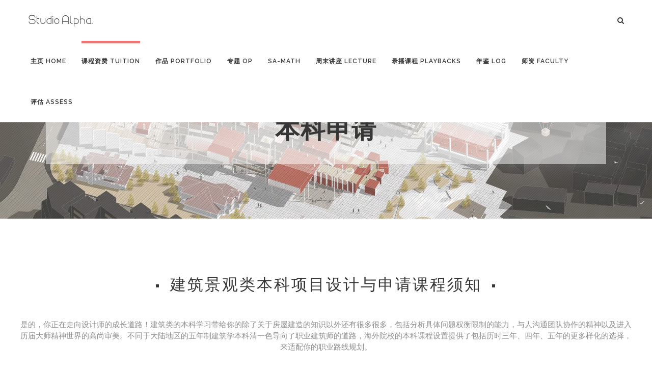

--- FILE ---
content_type: text/html; charset=UTF-8
request_url: https://studioalpha.com.cn/?page_id=26971
body_size: 79980
content:
	<!DOCTYPE html>
<html lang="zh-CN">
<head>
    <meta charset="UTF-8"/>

                <meta name=viewport content="width=device-width,initial-scale=1,user-scalable=no">
        
            
            
    <link rel="profile" href="http://gmpg.org/xfn/11"/>
    
    
	<link rel="profile" href="http://gmpg.org/xfn/11" />

	<style>
#wpadminbar #wp-admin-bar-wsm_free_top_button .ab-icon:before {
	content: "\f239";
	color: #FF9800;
	top: 3px;
}
</style><meta name='robots' content='index, follow, max-image-preview:large, max-snippet:-1, max-video-preview:-1' />

	<!-- This site is optimized with the Yoast SEO plugin v16.8 - https://yoast.com/wordpress/plugins/seo/ -->
	<title>本科申请 - Studio Alpha大巧筑人-次世代设计师的起点</title>
	<link rel="canonical" href="https://studioalpha.com.cn/?page_id=26971" />
	<meta property="og:locale" content="zh_CN" />
	<meta property="og:type" content="article" />
	<meta property="og:title" content="本科申请 - Studio Alpha大巧筑人-次世代设计师的起点" />
	<meta property="og:url" content="https://studioalpha.com.cn/?page_id=26971" />
	<meta property="og:site_name" content="Studio Alpha大巧筑人-次世代设计师的起点" />
	<meta property="article:modified_time" content="2025-01-23T07:19:58+00:00" />
	<meta name="twitter:card" content="summary_large_image" />
	<meta name="twitter:label1" content="预计阅读时间" />
	<meta name="twitter:data1" content="4分" />
	<script type="application/ld+json" class="yoast-schema-graph">{"@context":"https://schema.org","@graph":[{"@type":"Organization","@id":"http://www.studioalpha.com.cn/#organization","name":"\u5927\u5de7\u7b51\u4eba Studio Alpha","url":"http://www.studioalpha.com.cn/","sameAs":[],"logo":{"@type":"ImageObject","@id":"http://www.studioalpha.com.cn/#logo","inLanguage":"zh-CN","url":"http://www.studioalpha.com.cn/wp-content/uploads/2023/08/cropped-SA-logo_new-scaled-1.jpg","contentUrl":"http://www.studioalpha.com.cn/wp-content/uploads/2023/08/cropped-SA-logo_new-scaled-1.jpg","width":512,"height":512,"caption":"\u5927\u5de7\u7b51\u4eba Studio Alpha"},"image":{"@id":"http://www.studioalpha.com.cn/#logo"}},{"@type":"WebSite","@id":"http://www.studioalpha.com.cn/#website","url":"http://www.studioalpha.com.cn/","name":"Studio Alpha\u5927\u5de7\u7b51\u4eba-\u6b21\u4e16\u4ee3\u8bbe\u8ba1\u5e08\u7684\u8d77\u70b9","description":"","publisher":{"@id":"http://www.studioalpha.com.cn/#organization"},"potentialAction":[{"@type":"SearchAction","target":{"@type":"EntryPoint","urlTemplate":"http://www.studioalpha.com.cn/?s={search_term_string}"},"query-input":"required name=search_term_string"}],"inLanguage":"zh-CN"},{"@type":"WebPage","@id":"https://studioalpha.com.cn/?page_id=26971#webpage","url":"https://studioalpha.com.cn/?page_id=26971","name":"\u672c\u79d1\u7533\u8bf7 - Studio Alpha\u5927\u5de7\u7b51\u4eba-\u6b21\u4e16\u4ee3\u8bbe\u8ba1\u5e08\u7684\u8d77\u70b9","isPartOf":{"@id":"http://www.studioalpha.com.cn/#website"},"datePublished":"2021-12-22T03:38:30+00:00","dateModified":"2025-01-23T07:19:58+00:00","breadcrumb":{"@id":"https://studioalpha.com.cn/?page_id=26971#breadcrumb"},"inLanguage":"zh-CN","potentialAction":[{"@type":"ReadAction","target":["https://studioalpha.com.cn/?page_id=26971"]}]},{"@type":"BreadcrumbList","@id":"https://studioalpha.com.cn/?page_id=26971#breadcrumb","itemListElement":[{"@type":"ListItem","position":1,"name":"Home","item":"http://www.studioalpha.com.cn/"},{"@type":"ListItem","position":2,"name":"\u672c\u79d1\u7533\u8bf7"}]}]}</script>
	<!-- / Yoast SEO plugin. -->


<link rel='dns-prefetch' href='//api.mapbox.com' />
<link rel='dns-prefetch' href='//fonts.googleapis.com' />
<link rel="alternate" type="application/rss+xml" title="Studio Alpha大巧筑人-次世代设计师的起点 &raquo; Feed" href="https://studioalpha.com.cn/?feed=rss2" />
<link rel="alternate" type="application/rss+xml" title="Studio Alpha大巧筑人-次世代设计师的起点 &raquo; 评论Feed" href="https://studioalpha.com.cn/?feed=comments-rss2" />
<link rel="alternate" type="text/calendar" title="Studio Alpha大巧筑人-次世代设计师的起点 &raquo; iCal Feed" href="https://studioalpha.com.cn?post_type=tribe_events&#038;ical=1" />
<link rel="alternate" type="application/rss+xml" title="Studio Alpha大巧筑人-次世代设计师的起点 &raquo; 本科申请评论Feed" href="https://studioalpha.com.cn/?feed=rss2&#038;page_id=26971" />
<script type="text/javascript">
/* <![CDATA[ */
window._wpemojiSettings = {"baseUrl":"https:\/\/s.w.org\/images\/core\/emoji\/14.0.0\/72x72\/","ext":".png","svgUrl":"https:\/\/s.w.org\/images\/core\/emoji\/14.0.0\/svg\/","svgExt":".svg","source":{"concatemoji":"https:\/\/studioalpha.com.cn\/wp-includes\/js\/wp-emoji-release.min.js?ver=6.4.2"}};
/*! This file is auto-generated */
!function(i,n){var o,s,e;function c(e){try{var t={supportTests:e,timestamp:(new Date).valueOf()};sessionStorage.setItem(o,JSON.stringify(t))}catch(e){}}function p(e,t,n){e.clearRect(0,0,e.canvas.width,e.canvas.height),e.fillText(t,0,0);var t=new Uint32Array(e.getImageData(0,0,e.canvas.width,e.canvas.height).data),r=(e.clearRect(0,0,e.canvas.width,e.canvas.height),e.fillText(n,0,0),new Uint32Array(e.getImageData(0,0,e.canvas.width,e.canvas.height).data));return t.every(function(e,t){return e===r[t]})}function u(e,t,n){switch(t){case"flag":return n(e,"\ud83c\udff3\ufe0f\u200d\u26a7\ufe0f","\ud83c\udff3\ufe0f\u200b\u26a7\ufe0f")?!1:!n(e,"\ud83c\uddfa\ud83c\uddf3","\ud83c\uddfa\u200b\ud83c\uddf3")&&!n(e,"\ud83c\udff4\udb40\udc67\udb40\udc62\udb40\udc65\udb40\udc6e\udb40\udc67\udb40\udc7f","\ud83c\udff4\u200b\udb40\udc67\u200b\udb40\udc62\u200b\udb40\udc65\u200b\udb40\udc6e\u200b\udb40\udc67\u200b\udb40\udc7f");case"emoji":return!n(e,"\ud83e\udef1\ud83c\udffb\u200d\ud83e\udef2\ud83c\udfff","\ud83e\udef1\ud83c\udffb\u200b\ud83e\udef2\ud83c\udfff")}return!1}function f(e,t,n){var r="undefined"!=typeof WorkerGlobalScope&&self instanceof WorkerGlobalScope?new OffscreenCanvas(300,150):i.createElement("canvas"),a=r.getContext("2d",{willReadFrequently:!0}),o=(a.textBaseline="top",a.font="600 32px Arial",{});return e.forEach(function(e){o[e]=t(a,e,n)}),o}function t(e){var t=i.createElement("script");t.src=e,t.defer=!0,i.head.appendChild(t)}"undefined"!=typeof Promise&&(o="wpEmojiSettingsSupports",s=["flag","emoji"],n.supports={everything:!0,everythingExceptFlag:!0},e=new Promise(function(e){i.addEventListener("DOMContentLoaded",e,{once:!0})}),new Promise(function(t){var n=function(){try{var e=JSON.parse(sessionStorage.getItem(o));if("object"==typeof e&&"number"==typeof e.timestamp&&(new Date).valueOf()<e.timestamp+604800&&"object"==typeof e.supportTests)return e.supportTests}catch(e){}return null}();if(!n){if("undefined"!=typeof Worker&&"undefined"!=typeof OffscreenCanvas&&"undefined"!=typeof URL&&URL.createObjectURL&&"undefined"!=typeof Blob)try{var e="postMessage("+f.toString()+"("+[JSON.stringify(s),u.toString(),p.toString()].join(",")+"));",r=new Blob([e],{type:"text/javascript"}),a=new Worker(URL.createObjectURL(r),{name:"wpTestEmojiSupports"});return void(a.onmessage=function(e){c(n=e.data),a.terminate(),t(n)})}catch(e){}c(n=f(s,u,p))}t(n)}).then(function(e){for(var t in e)n.supports[t]=e[t],n.supports.everything=n.supports.everything&&n.supports[t],"flag"!==t&&(n.supports.everythingExceptFlag=n.supports.everythingExceptFlag&&n.supports[t]);n.supports.everythingExceptFlag=n.supports.everythingExceptFlag&&!n.supports.flag,n.DOMReady=!1,n.readyCallback=function(){n.DOMReady=!0}}).then(function(){return e}).then(function(){var e;n.supports.everything||(n.readyCallback(),(e=n.source||{}).concatemoji?t(e.concatemoji):e.wpemoji&&e.twemoji&&(t(e.twemoji),t(e.wpemoji)))}))}((window,document),window._wpemojiSettings);
/* ]]> */
</script>
<link rel='stylesheet' id='layerslider-css' href='https://studioalpha.com.cn/wp-content/plugins/LayerSlider/assets/static/layerslider/css/layerslider.css?ver=6.11.2' type='text/css' media='all' />
<style id='wp-emoji-styles-inline-css' type='text/css'>

	img.wp-smiley, img.emoji {
		display: inline !important;
		border: none !important;
		box-shadow: none !important;
		height: 1em !important;
		width: 1em !important;
		margin: 0 0.07em !important;
		vertical-align: -0.1em !important;
		background: none !important;
		padding: 0 !important;
	}
</style>
<link rel='stylesheet' id='wp-block-library-css' href='https://studioalpha.com.cn/wp-includes/css/dist/block-library/style.min.css?ver=6.4.2' type='text/css' media='all' />
<link rel='stylesheet' id='wp-components-css' href='https://studioalpha.com.cn/wp-includes/css/dist/components/style.min.css?ver=6.4.2' type='text/css' media='all' />
<link rel='stylesheet' id='wp-block-editor-css' href='https://studioalpha.com.cn/wp-includes/css/dist/block-editor/style.min.css?ver=6.4.2' type='text/css' media='all' />
<link rel='stylesheet' id='wp-reusable-blocks-css' href='https://studioalpha.com.cn/wp-includes/css/dist/reusable-blocks/style.min.css?ver=6.4.2' type='text/css' media='all' />
<link rel='stylesheet' id='wp-patterns-css' href='https://studioalpha.com.cn/wp-includes/css/dist/patterns/style.min.css?ver=6.4.2' type='text/css' media='all' />
<link rel='stylesheet' id='wp-editor-css' href='https://studioalpha.com.cn/wp-includes/css/dist/editor/style.min.css?ver=6.4.2' type='text/css' media='all' />
<link rel='stylesheet' id='block-robo-gallery-style-css-css' href='https://studioalpha.com.cn/wp-content/plugins/robo-gallery/includes/extensions/block/dist/blocks.style.build.css?ver=3.2.0' type='text/css' media='all' />
<style id='classic-theme-styles-inline-css' type='text/css'>
/*! This file is auto-generated */
.wp-block-button__link{color:#fff;background-color:#32373c;border-radius:9999px;box-shadow:none;text-decoration:none;padding:calc(.667em + 2px) calc(1.333em + 2px);font-size:1.125em}.wp-block-file__button{background:#32373c;color:#fff;text-decoration:none}
</style>
<style id='global-styles-inline-css' type='text/css'>
body{--wp--preset--color--black: #000000;--wp--preset--color--cyan-bluish-gray: #abb8c3;--wp--preset--color--white: #ffffff;--wp--preset--color--pale-pink: #f78da7;--wp--preset--color--vivid-red: #cf2e2e;--wp--preset--color--luminous-vivid-orange: #ff6900;--wp--preset--color--luminous-vivid-amber: #fcb900;--wp--preset--color--light-green-cyan: #7bdcb5;--wp--preset--color--vivid-green-cyan: #00d084;--wp--preset--color--pale-cyan-blue: #8ed1fc;--wp--preset--color--vivid-cyan-blue: #0693e3;--wp--preset--color--vivid-purple: #9b51e0;--wp--preset--gradient--vivid-cyan-blue-to-vivid-purple: linear-gradient(135deg,rgba(6,147,227,1) 0%,rgb(155,81,224) 100%);--wp--preset--gradient--light-green-cyan-to-vivid-green-cyan: linear-gradient(135deg,rgb(122,220,180) 0%,rgb(0,208,130) 100%);--wp--preset--gradient--luminous-vivid-amber-to-luminous-vivid-orange: linear-gradient(135deg,rgba(252,185,0,1) 0%,rgba(255,105,0,1) 100%);--wp--preset--gradient--luminous-vivid-orange-to-vivid-red: linear-gradient(135deg,rgba(255,105,0,1) 0%,rgb(207,46,46) 100%);--wp--preset--gradient--very-light-gray-to-cyan-bluish-gray: linear-gradient(135deg,rgb(238,238,238) 0%,rgb(169,184,195) 100%);--wp--preset--gradient--cool-to-warm-spectrum: linear-gradient(135deg,rgb(74,234,220) 0%,rgb(151,120,209) 20%,rgb(207,42,186) 40%,rgb(238,44,130) 60%,rgb(251,105,98) 80%,rgb(254,248,76) 100%);--wp--preset--gradient--blush-light-purple: linear-gradient(135deg,rgb(255,206,236) 0%,rgb(152,150,240) 100%);--wp--preset--gradient--blush-bordeaux: linear-gradient(135deg,rgb(254,205,165) 0%,rgb(254,45,45) 50%,rgb(107,0,62) 100%);--wp--preset--gradient--luminous-dusk: linear-gradient(135deg,rgb(255,203,112) 0%,rgb(199,81,192) 50%,rgb(65,88,208) 100%);--wp--preset--gradient--pale-ocean: linear-gradient(135deg,rgb(255,245,203) 0%,rgb(182,227,212) 50%,rgb(51,167,181) 100%);--wp--preset--gradient--electric-grass: linear-gradient(135deg,rgb(202,248,128) 0%,rgb(113,206,126) 100%);--wp--preset--gradient--midnight: linear-gradient(135deg,rgb(2,3,129) 0%,rgb(40,116,252) 100%);--wp--preset--font-size--small: 13px;--wp--preset--font-size--medium: 20px;--wp--preset--font-size--large: 36px;--wp--preset--font-size--x-large: 42px;--wp--preset--spacing--20: 0.44rem;--wp--preset--spacing--30: 0.67rem;--wp--preset--spacing--40: 1rem;--wp--preset--spacing--50: 1.5rem;--wp--preset--spacing--60: 2.25rem;--wp--preset--spacing--70: 3.38rem;--wp--preset--spacing--80: 5.06rem;--wp--preset--shadow--natural: 6px 6px 9px rgba(0, 0, 0, 0.2);--wp--preset--shadow--deep: 12px 12px 50px rgba(0, 0, 0, 0.4);--wp--preset--shadow--sharp: 6px 6px 0px rgba(0, 0, 0, 0.2);--wp--preset--shadow--outlined: 6px 6px 0px -3px rgba(255, 255, 255, 1), 6px 6px rgba(0, 0, 0, 1);--wp--preset--shadow--crisp: 6px 6px 0px rgba(0, 0, 0, 1);}:where(.is-layout-flex){gap: 0.5em;}:where(.is-layout-grid){gap: 0.5em;}body .is-layout-flow > .alignleft{float: left;margin-inline-start: 0;margin-inline-end: 2em;}body .is-layout-flow > .alignright{float: right;margin-inline-start: 2em;margin-inline-end: 0;}body .is-layout-flow > .aligncenter{margin-left: auto !important;margin-right: auto !important;}body .is-layout-constrained > .alignleft{float: left;margin-inline-start: 0;margin-inline-end: 2em;}body .is-layout-constrained > .alignright{float: right;margin-inline-start: 2em;margin-inline-end: 0;}body .is-layout-constrained > .aligncenter{margin-left: auto !important;margin-right: auto !important;}body .is-layout-constrained > :where(:not(.alignleft):not(.alignright):not(.alignfull)){max-width: var(--wp--style--global--content-size);margin-left: auto !important;margin-right: auto !important;}body .is-layout-constrained > .alignwide{max-width: var(--wp--style--global--wide-size);}body .is-layout-flex{display: flex;}body .is-layout-flex{flex-wrap: wrap;align-items: center;}body .is-layout-flex > *{margin: 0;}body .is-layout-grid{display: grid;}body .is-layout-grid > *{margin: 0;}:where(.wp-block-columns.is-layout-flex){gap: 2em;}:where(.wp-block-columns.is-layout-grid){gap: 2em;}:where(.wp-block-post-template.is-layout-flex){gap: 1.25em;}:where(.wp-block-post-template.is-layout-grid){gap: 1.25em;}.has-black-color{color: var(--wp--preset--color--black) !important;}.has-cyan-bluish-gray-color{color: var(--wp--preset--color--cyan-bluish-gray) !important;}.has-white-color{color: var(--wp--preset--color--white) !important;}.has-pale-pink-color{color: var(--wp--preset--color--pale-pink) !important;}.has-vivid-red-color{color: var(--wp--preset--color--vivid-red) !important;}.has-luminous-vivid-orange-color{color: var(--wp--preset--color--luminous-vivid-orange) !important;}.has-luminous-vivid-amber-color{color: var(--wp--preset--color--luminous-vivid-amber) !important;}.has-light-green-cyan-color{color: var(--wp--preset--color--light-green-cyan) !important;}.has-vivid-green-cyan-color{color: var(--wp--preset--color--vivid-green-cyan) !important;}.has-pale-cyan-blue-color{color: var(--wp--preset--color--pale-cyan-blue) !important;}.has-vivid-cyan-blue-color{color: var(--wp--preset--color--vivid-cyan-blue) !important;}.has-vivid-purple-color{color: var(--wp--preset--color--vivid-purple) !important;}.has-black-background-color{background-color: var(--wp--preset--color--black) !important;}.has-cyan-bluish-gray-background-color{background-color: var(--wp--preset--color--cyan-bluish-gray) !important;}.has-white-background-color{background-color: var(--wp--preset--color--white) !important;}.has-pale-pink-background-color{background-color: var(--wp--preset--color--pale-pink) !important;}.has-vivid-red-background-color{background-color: var(--wp--preset--color--vivid-red) !important;}.has-luminous-vivid-orange-background-color{background-color: var(--wp--preset--color--luminous-vivid-orange) !important;}.has-luminous-vivid-amber-background-color{background-color: var(--wp--preset--color--luminous-vivid-amber) !important;}.has-light-green-cyan-background-color{background-color: var(--wp--preset--color--light-green-cyan) !important;}.has-vivid-green-cyan-background-color{background-color: var(--wp--preset--color--vivid-green-cyan) !important;}.has-pale-cyan-blue-background-color{background-color: var(--wp--preset--color--pale-cyan-blue) !important;}.has-vivid-cyan-blue-background-color{background-color: var(--wp--preset--color--vivid-cyan-blue) !important;}.has-vivid-purple-background-color{background-color: var(--wp--preset--color--vivid-purple) !important;}.has-black-border-color{border-color: var(--wp--preset--color--black) !important;}.has-cyan-bluish-gray-border-color{border-color: var(--wp--preset--color--cyan-bluish-gray) !important;}.has-white-border-color{border-color: var(--wp--preset--color--white) !important;}.has-pale-pink-border-color{border-color: var(--wp--preset--color--pale-pink) !important;}.has-vivid-red-border-color{border-color: var(--wp--preset--color--vivid-red) !important;}.has-luminous-vivid-orange-border-color{border-color: var(--wp--preset--color--luminous-vivid-orange) !important;}.has-luminous-vivid-amber-border-color{border-color: var(--wp--preset--color--luminous-vivid-amber) !important;}.has-light-green-cyan-border-color{border-color: var(--wp--preset--color--light-green-cyan) !important;}.has-vivid-green-cyan-border-color{border-color: var(--wp--preset--color--vivid-green-cyan) !important;}.has-pale-cyan-blue-border-color{border-color: var(--wp--preset--color--pale-cyan-blue) !important;}.has-vivid-cyan-blue-border-color{border-color: var(--wp--preset--color--vivid-cyan-blue) !important;}.has-vivid-purple-border-color{border-color: var(--wp--preset--color--vivid-purple) !important;}.has-vivid-cyan-blue-to-vivid-purple-gradient-background{background: var(--wp--preset--gradient--vivid-cyan-blue-to-vivid-purple) !important;}.has-light-green-cyan-to-vivid-green-cyan-gradient-background{background: var(--wp--preset--gradient--light-green-cyan-to-vivid-green-cyan) !important;}.has-luminous-vivid-amber-to-luminous-vivid-orange-gradient-background{background: var(--wp--preset--gradient--luminous-vivid-amber-to-luminous-vivid-orange) !important;}.has-luminous-vivid-orange-to-vivid-red-gradient-background{background: var(--wp--preset--gradient--luminous-vivid-orange-to-vivid-red) !important;}.has-very-light-gray-to-cyan-bluish-gray-gradient-background{background: var(--wp--preset--gradient--very-light-gray-to-cyan-bluish-gray) !important;}.has-cool-to-warm-spectrum-gradient-background{background: var(--wp--preset--gradient--cool-to-warm-spectrum) !important;}.has-blush-light-purple-gradient-background{background: var(--wp--preset--gradient--blush-light-purple) !important;}.has-blush-bordeaux-gradient-background{background: var(--wp--preset--gradient--blush-bordeaux) !important;}.has-luminous-dusk-gradient-background{background: var(--wp--preset--gradient--luminous-dusk) !important;}.has-pale-ocean-gradient-background{background: var(--wp--preset--gradient--pale-ocean) !important;}.has-electric-grass-gradient-background{background: var(--wp--preset--gradient--electric-grass) !important;}.has-midnight-gradient-background{background: var(--wp--preset--gradient--midnight) !important;}.has-small-font-size{font-size: var(--wp--preset--font-size--small) !important;}.has-medium-font-size{font-size: var(--wp--preset--font-size--medium) !important;}.has-large-font-size{font-size: var(--wp--preset--font-size--large) !important;}.has-x-large-font-size{font-size: var(--wp--preset--font-size--x-large) !important;}
.wp-block-navigation a:where(:not(.wp-element-button)){color: inherit;}
:where(.wp-block-post-template.is-layout-flex){gap: 1.25em;}:where(.wp-block-post-template.is-layout-grid){gap: 1.25em;}
:where(.wp-block-columns.is-layout-flex){gap: 2em;}:where(.wp-block-columns.is-layout-grid){gap: 2em;}
.wp-block-pullquote{font-size: 1.5em;line-height: 1.6;}
</style>
<link rel='stylesheet' id='wpa-style-css' href='https://studioalpha.com.cn/wp-content/plugins/wp-accessibility/css/wpa-style.css?ver=2.0.0' type='text/css' media='all' />
<style id='wpa-style-inline-css' type='text/css'>
:root { --admin-bar-top : 7px; }
</style>
<link rel='stylesheet' id='mapbox_gl_js_css-css' href='https://api.mapbox.com/mapbox-gl-js/v1.11.1/mapbox-gl.css?ver=6.4.2' type='text/css' media='all' />
<link rel='stylesheet' id='mapbox_gl_js_geocoder_css-css' href='https://api.mapbox.com/mapbox-gl-js/plugins/mapbox-gl-geocoder/v2.2.0/mapbox-gl-geocoder.css?ver=6.4.2' type='text/css' media='all' />
<link rel='stylesheet' id='mapbox_gl_js_directions_css-css' href='https://api.mapbox.com/mapbox-gl-js/plugins/mapbox-gl-directions/v3.1.1/mapbox-gl-directions.css?ver=6.4.2' type='text/css' media='all' />
<link rel='stylesheet' id='wp-mapbox-gl-js-css' href='https://studioalpha.com.cn/wp-content/plugins/wp-mapbox-gl-js/public/css/wp-mapbox-gl-js-public.css?ver=3.0.0' type='text/css' media='all' />
<link rel='stylesheet' id='wsm-style-css' href='https://studioalpha.com.cn/wp-content/plugins/wp-stats-manager/css/style.css?ver=1.2' type='text/css' media='all' />
<link rel='stylesheet' id='wpdiscuz-frontend-css-css' href='https://studioalpha.com.cn/wp-content/plugins/wpdiscuz/themes/default/style.css?ver=7.5.1' type='text/css' media='all' />
<style id='wpdiscuz-frontend-css-inline-css' type='text/css'>
 #wpdcom .wpd-blog-administrator .wpd-comment-label{color:#ffffff;background-color:#00B38F;border:none}#wpdcom .wpd-blog-administrator .wpd-comment-author, #wpdcom .wpd-blog-administrator .wpd-comment-author a{color:#00B38F}#wpdcom.wpd-layout-1 .wpd-comment .wpd-blog-administrator .wpd-avatar img{border-color:#00B38F}#wpdcom.wpd-layout-2 .wpd-comment.wpd-reply .wpd-comment-wrap.wpd-blog-administrator{border-left:3px solid #00B38F}#wpdcom.wpd-layout-2 .wpd-comment .wpd-blog-administrator .wpd-avatar img{border-bottom-color:#00B38F}#wpdcom.wpd-layout-3 .wpd-blog-administrator .wpd-comment-subheader{border-top:1px dashed #00B38F}#wpdcom.wpd-layout-3 .wpd-reply .wpd-blog-administrator .wpd-comment-right{border-left:1px solid #00B38F}#wpdcom .wpd-blog-editor .wpd-comment-label{color:#ffffff;background-color:#00B38F;border:none}#wpdcom .wpd-blog-editor .wpd-comment-author, #wpdcom .wpd-blog-editor .wpd-comment-author a{color:#00B38F}#wpdcom.wpd-layout-1 .wpd-comment .wpd-blog-editor .wpd-avatar img{border-color:#00B38F}#wpdcom.wpd-layout-2 .wpd-comment.wpd-reply .wpd-comment-wrap.wpd-blog-editor{border-left:3px solid #00B38F}#wpdcom.wpd-layout-2 .wpd-comment .wpd-blog-editor .wpd-avatar img{border-bottom-color:#00B38F}#wpdcom.wpd-layout-3 .wpd-blog-editor .wpd-comment-subheader{border-top:1px dashed #00B38F}#wpdcom.wpd-layout-3 .wpd-reply .wpd-blog-editor .wpd-comment-right{border-left:1px solid #00B38F}#wpdcom .wpd-blog-author .wpd-comment-label{color:#ffffff;background-color:#00B38F;border:none}#wpdcom .wpd-blog-author .wpd-comment-author, #wpdcom .wpd-blog-author .wpd-comment-author a{color:#00B38F}#wpdcom.wpd-layout-1 .wpd-comment .wpd-blog-author .wpd-avatar img{border-color:#00B38F}#wpdcom.wpd-layout-2 .wpd-comment .wpd-blog-author .wpd-avatar img{border-bottom-color:#00B38F}#wpdcom.wpd-layout-3 .wpd-blog-author .wpd-comment-subheader{border-top:1px dashed #00B38F}#wpdcom.wpd-layout-3 .wpd-reply .wpd-blog-author .wpd-comment-right{border-left:1px solid #00B38F}#wpdcom .wpd-blog-contributor .wpd-comment-label{color:#ffffff;background-color:#00B38F;border:none}#wpdcom .wpd-blog-contributor .wpd-comment-author, #wpdcom .wpd-blog-contributor .wpd-comment-author a{color:#00B38F}#wpdcom.wpd-layout-1 .wpd-comment .wpd-blog-contributor .wpd-avatar img{border-color:#00B38F}#wpdcom.wpd-layout-2 .wpd-comment .wpd-blog-contributor .wpd-avatar img{border-bottom-color:#00B38F}#wpdcom.wpd-layout-3 .wpd-blog-contributor .wpd-comment-subheader{border-top:1px dashed #00B38F}#wpdcom.wpd-layout-3 .wpd-reply .wpd-blog-contributor .wpd-comment-right{border-left:1px solid #00B38F}#wpdcom .wpd-blog-subscriber .wpd-comment-label{color:#ffffff;background-color:#00B38F;border:none}#wpdcom .wpd-blog-subscriber .wpd-comment-author, #wpdcom .wpd-blog-subscriber .wpd-comment-author a{color:#00B38F}#wpdcom.wpd-layout-2 .wpd-comment .wpd-blog-subscriber .wpd-avatar img{border-bottom-color:#00B38F}#wpdcom.wpd-layout-3 .wpd-blog-subscriber .wpd-comment-subheader{border-top:1px dashed #00B38F}#wpdcom .wpd-blog-customer .wpd-comment-label{color:#ffffff;background-color:#00B38F;border:none}#wpdcom .wpd-blog-customer .wpd-comment-author, #wpdcom .wpd-blog-customer .wpd-comment-author a{color:#00B38F}#wpdcom.wpd-layout-1 .wpd-comment .wpd-blog-customer .wpd-avatar img{border-color:#00B38F}#wpdcom.wpd-layout-2 .wpd-comment .wpd-blog-customer .wpd-avatar img{border-bottom-color:#00B38F}#wpdcom.wpd-layout-3 .wpd-blog-customer .wpd-comment-subheader{border-top:1px dashed #00B38F}#wpdcom.wpd-layout-3 .wpd-reply .wpd-blog-customer .wpd-comment-right{border-left:1px solid #00B38F}#wpdcom .wpd-blog-shop_manager .wpd-comment-label{color:#ffffff;background-color:#00B38F;border:none}#wpdcom .wpd-blog-shop_manager .wpd-comment-author, #wpdcom .wpd-blog-shop_manager .wpd-comment-author a{color:#00B38F}#wpdcom.wpd-layout-1 .wpd-comment .wpd-blog-shop_manager .wpd-avatar img{border-color:#00B38F}#wpdcom.wpd-layout-2 .wpd-comment .wpd-blog-shop_manager .wpd-avatar img{border-bottom-color:#00B38F}#wpdcom.wpd-layout-3 .wpd-blog-shop_manager .wpd-comment-subheader{border-top:1px dashed #00B38F}#wpdcom.wpd-layout-3 .wpd-reply .wpd-blog-shop_manager .wpd-comment-right{border-left:1px solid #00B38F}#wpdcom .wpd-blog-css_js_designer .wpd-comment-label{color:#ffffff;background-color:#00B38F;border:none}#wpdcom .wpd-blog-css_js_designer .wpd-comment-author, #wpdcom .wpd-blog-css_js_designer .wpd-comment-author a{color:#00B38F}#wpdcom.wpd-layout-1 .wpd-comment .wpd-blog-css_js_designer .wpd-avatar img{border-color:#00B38F}#wpdcom.wpd-layout-2 .wpd-comment .wpd-blog-css_js_designer .wpd-avatar img{border-bottom-color:#00B38F}#wpdcom.wpd-layout-3 .wpd-blog-css_js_designer .wpd-comment-subheader{border-top:1px dashed #00B38F}#wpdcom.wpd-layout-3 .wpd-reply .wpd-blog-css_js_designer .wpd-comment-right{border-left:1px solid #00B38F}#wpdcom .wpd-blog-post_author .wpd-comment-label{color:#ffffff;background-color:#00B38F;border:none}#wpdcom .wpd-blog-post_author .wpd-comment-author, #wpdcom .wpd-blog-post_author .wpd-comment-author a{color:#00B38F}#wpdcom .wpd-blog-post_author .wpd-avatar img{border-color:#00B38F}#wpdcom.wpd-layout-1 .wpd-comment .wpd-blog-post_author .wpd-avatar img{border-color:#00B38F}#wpdcom.wpd-layout-2 .wpd-comment.wpd-reply .wpd-comment-wrap.wpd-blog-post_author{border-left:3px solid #00B38F}#wpdcom.wpd-layout-2 .wpd-comment .wpd-blog-post_author .wpd-avatar img{border-bottom-color:#00B38F}#wpdcom.wpd-layout-3 .wpd-blog-post_author .wpd-comment-subheader{border-top:1px dashed #00B38F}#wpdcom.wpd-layout-3 .wpd-reply .wpd-blog-post_author .wpd-comment-right{border-left:1px solid #00B38F}#wpdcom .wpd-blog-guest .wpd-comment-label{color:#ffffff;background-color:#00B38F;border:none}#wpdcom .wpd-blog-guest .wpd-comment-author, #wpdcom .wpd-blog-guest .wpd-comment-author a{color:#00B38F}#wpdcom.wpd-layout-3 .wpd-blog-guest .wpd-comment-subheader{border-top:1px dashed #00B38F}#comments, #respond, .comments-area, #wpdcom{}#wpdcom .ql-editor > *{color:#777777}#wpdcom .ql-editor::before{}#wpdcom .ql-toolbar{border:1px solid #DDDDDD;border-top:none}#wpdcom .ql-container{border:1px solid #DDDDDD;border-bottom:none}#wpdcom .wpd-form-row .wpdiscuz-item input[type="text"], #wpdcom .wpd-form-row .wpdiscuz-item input[type="email"], #wpdcom .wpd-form-row .wpdiscuz-item input[type="url"], #wpdcom .wpd-form-row .wpdiscuz-item input[type="color"], #wpdcom .wpd-form-row .wpdiscuz-item input[type="date"], #wpdcom .wpd-form-row .wpdiscuz-item input[type="datetime"], #wpdcom .wpd-form-row .wpdiscuz-item input[type="datetime-local"], #wpdcom .wpd-form-row .wpdiscuz-item input[type="month"], #wpdcom .wpd-form-row .wpdiscuz-item input[type="number"], #wpdcom .wpd-form-row .wpdiscuz-item input[type="time"], #wpdcom textarea, #wpdcom select{border:1px solid #DDDDDD;color:#777777}#wpdcom .wpd-form-row .wpdiscuz-item textarea{border:1px solid #DDDDDD}#wpdcom input::placeholder, #wpdcom textarea::placeholder, #wpdcom input::-moz-placeholder, #wpdcom textarea::-webkit-input-placeholder{}#wpdcom .wpd-comment-text{color:#777777}#wpdcom .wpd-thread-head .wpd-thread-info{border-bottom:2px solid #00B38F}#wpdcom .wpd-thread-head .wpd-thread-info.wpd-reviews-tab svg{fill:#00B38F}#wpdcom .wpd-thread-head .wpdiscuz-user-settings{border-bottom:2px solid #00B38F}#wpdcom .wpd-thread-head .wpdiscuz-user-settings:hover{color:#00B38F}#wpdcom .wpd-comment .wpd-follow-link:hover{color:#00B38F}#wpdcom .wpd-comment-status .wpd-sticky{color:#00B38F}#wpdcom .wpd-thread-filter .wpdf-active{color:#00B38F;border-bottom-color:#00B38F}#wpdcom .wpd-comment-info-bar{border:1px dashed #33c3a6;background:#e6f8f4}#wpdcom .wpd-comment-info-bar .wpd-current-view i{color:#00B38F}#wpdcom .wpd-filter-view-all:hover{background:#00B38F}#wpdcom .wpdiscuz-item .wpdiscuz-rating > label{color:#DDDDDD}#wpdcom .wpdiscuz-item .wpdiscuz-rating:not(:checked) > label:hover, .wpdiscuz-rating:not(:checked) > label:hover ~ label{}#wpdcom .wpdiscuz-item .wpdiscuz-rating > input ~ label:hover, #wpdcom .wpdiscuz-item .wpdiscuz-rating > input:not(:checked) ~ label:hover ~ label, #wpdcom .wpdiscuz-item .wpdiscuz-rating > input:not(:checked) ~ label:hover ~ label{color:#FFED85}#wpdcom .wpdiscuz-item .wpdiscuz-rating > input:checked ~ label:hover, #wpdcom .wpdiscuz-item .wpdiscuz-rating > input:checked ~ label:hover, #wpdcom .wpdiscuz-item .wpdiscuz-rating > label:hover ~ input:checked ~ label, #wpdcom .wpdiscuz-item .wpdiscuz-rating > input:checked + label:hover ~ label, #wpdcom .wpdiscuz-item .wpdiscuz-rating > input:checked ~ label:hover ~ label, .wpd-custom-field .wcf-active-star, #wpdcom .wpdiscuz-item .wpdiscuz-rating > input:checked ~ label{color:#FFD700}#wpd-post-rating .wpd-rating-wrap .wpd-rating-stars svg .wpd-star{fill:#DDDDDD}#wpd-post-rating .wpd-rating-wrap .wpd-rating-stars svg .wpd-active{fill:#FFD700}#wpd-post-rating .wpd-rating-wrap .wpd-rate-starts svg .wpd-star{fill:#DDDDDD}#wpd-post-rating .wpd-rating-wrap .wpd-rate-starts:hover svg .wpd-star{fill:#FFED85}#wpd-post-rating.wpd-not-rated .wpd-rating-wrap .wpd-rate-starts svg:hover ~ svg .wpd-star{fill:#DDDDDD}.wpdiscuz-post-rating-wrap .wpd-rating .wpd-rating-wrap .wpd-rating-stars svg .wpd-star{fill:#DDDDDD}.wpdiscuz-post-rating-wrap .wpd-rating .wpd-rating-wrap .wpd-rating-stars svg .wpd-active{fill:#FFD700}#wpdcom .wpd-comment .wpd-follow-active{color:#ff7a00}#wpdcom .page-numbers{color:#555;border:#555 1px solid}#wpdcom span.current{background:#555}#wpdcom.wpd-layout-1 .wpd-new-loaded-comment > .wpd-comment-wrap > .wpd-comment-right{background:#FFFAD6}#wpdcom.wpd-layout-2 .wpd-new-loaded-comment.wpd-comment > .wpd-comment-wrap > .wpd-comment-right{background:#FFFAD6}#wpdcom.wpd-layout-2 .wpd-new-loaded-comment.wpd-comment.wpd-reply > .wpd-comment-wrap > .wpd-comment-right{background:transparent}#wpdcom.wpd-layout-2 .wpd-new-loaded-comment.wpd-comment.wpd-reply > .wpd-comment-wrap{background:#FFFAD6}#wpdcom.wpd-layout-3 .wpd-new-loaded-comment.wpd-comment > .wpd-comment-wrap > .wpd-comment-right{background:#FFFAD6}#wpdcom .wpd-follow:hover i, #wpdcom .wpd-unfollow:hover i, #wpdcom .wpd-comment .wpd-follow-active:hover i{color:#00B38F}#wpdcom .wpdiscuz-readmore{cursor:pointer;color:#00B38F}.wpd-custom-field .wcf-pasiv-star, #wpcomm .wpdiscuz-item .wpdiscuz-rating > label{color:#DDDDDD}.wpd-wrapper .wpd-list-item.wpd-active{border-top:3px solid #00B38F}#wpdcom.wpd-layout-2 .wpd-comment.wpd-reply.wpd-unapproved-comment .wpd-comment-wrap{border-left:3px solid #FFFAD6}#wpdcom.wpd-layout-3 .wpd-comment.wpd-reply.wpd-unapproved-comment .wpd-comment-right{border-left:1px solid #FFFAD6}#wpdcom .wpd-prim-button{background-color:#07B290;color:#FFFFFF}#wpdcom .wpd_label__check i.wpdicon-on{color:#07B290;border:1px solid #83d9c8}#wpd-bubble-wrapper #wpd-bubble-all-comments-count{color:#1DB99A}#wpd-bubble-wrapper > div{background-color:#1DB99A}#wpd-bubble-wrapper > #wpd-bubble #wpd-bubble-add-message{background-color:#1DB99A}#wpd-bubble-wrapper > #wpd-bubble #wpd-bubble-add-message::before{border-left-color:#1DB99A;border-right-color:#1DB99A}#wpd-bubble-wrapper.wpd-right-corner > #wpd-bubble #wpd-bubble-add-message::before{border-left-color:#1DB99A;border-right-color:#1DB99A}.wpd-inline-icon-wrapper path.wpd-inline-icon-first{fill:#1DB99A}.wpd-inline-icon-count{background-color:#1DB99A}.wpd-inline-icon-count::before{border-right-color:#1DB99A}.wpd-inline-form-wrapper::before{border-bottom-color:#1DB99A}.wpd-inline-form-question{background-color:#1DB99A}.wpd-inline-form{background-color:#1DB99A}.wpd-last-inline-comments-wrapper{border-color:#1DB99A}.wpd-last-inline-comments-wrapper::before{border-bottom-color:#1DB99A}.wpd-last-inline-comments-wrapper .wpd-view-all-inline-comments{background:#1DB99A}.wpd-last-inline-comments-wrapper .wpd-view-all-inline-comments:hover,.wpd-last-inline-comments-wrapper .wpd-view-all-inline-comments:active,.wpd-last-inline-comments-wrapper .wpd-view-all-inline-comments:focus{background-color:#1DB99A}#wpdcom .ql-snow .ql-tooltip[data-mode="link"]::before{content:"输入链接："}#wpdcom .ql-snow .ql-tooltip.ql-editing a.ql-action::after{content:"保存"}.comments-area{width:auto}
</style>
<link rel='stylesheet' id='wpdiscuz-fa-css' href='https://studioalpha.com.cn/wp-content/plugins/wpdiscuz/assets/third-party/font-awesome-5.13.0/css/fa.min.css?ver=7.5.1' type='text/css' media='all' />
<link rel='stylesheet' id='wpdiscuz-combo-css-css' href='https://studioalpha.com.cn/wp-content/plugins/wpdiscuz/assets/css/wpdiscuz-combo.min.css?ver=6.4.2' type='text/css' media='all' />
<link rel='stylesheet' id='soho-default-style-css' href='https://studioalpha.com.cn/wp-content/themes/soho/style.css?ver=6.4.2' type='text/css' media='all' />
<link rel='stylesheet' id='mediaelement-css' href='https://studioalpha.com.cn/wp-includes/js/mediaelement/mediaelementplayer-legacy.min.css?ver=4.2.17' type='text/css' media='all' />
<link rel='stylesheet' id='wp-mediaelement-css' href='https://studioalpha.com.cn/wp-includes/js/mediaelement/wp-mediaelement.min.css?ver=6.4.2' type='text/css' media='all' />
<link rel='stylesheet' id='soho-font-awesome-css' href='https://studioalpha.com.cn/wp-content/themes/soho/css/font-awesome/css/font-awesome.min.css?ver=6.4.2' type='text/css' media='all' />
<link rel='stylesheet' id='soho-elegant-icons-css' href='https://studioalpha.com.cn/wp-content/themes/soho/css/elegant-icons/css/elegant-icons.min.css?ver=6.4.2' type='text/css' media='all' />
<link rel='stylesheet' id='soho-stylesheet-css' href='https://studioalpha.com.cn/wp-content/themes/soho/css/stylesheet.min.css?ver=6.4.2' type='text/css' media='all' />
<link rel='stylesheet' id='soho-responsive-css' href='https://studioalpha.com.cn/wp-content/themes/soho/css/responsive.min.css?ver=6.4.2' type='text/css' media='all' />
<link rel='stylesheet' id='soho-mac-stylesheet-css' href='https://studioalpha.com.cn/wp-content/themes/soho/css/mac_stylesheet.css?ver=6.4.2' type='text/css' media='all' />
<link rel='stylesheet' id='soho-webkit-css' href='https://studioalpha.com.cn/wp-content/themes/soho/css/webkit_stylesheet.css?ver=6.4.2' type='text/css' media='all' />
<link rel='stylesheet' id='soho-style-dynamic-css' href='https://studioalpha.com.cn/wp-content/themes/soho/css/style_dynamic.css?ver=1694420258' type='text/css' media='all' />
<style id='soho-style-dynamic-inline-css' type='text/css'>
@media only screen and (max-width: 1000px){
body.page-id-19096 .q_boxes_inner{padding-left: 25px !important; padding-right: 25px !important; padding-top: 80px !important;}
}

@media only screen and (max-width: 600px){.carousel-inner h3{display: none;}}
</style>
<link rel='stylesheet' id='js_composer_front-css' href='https://studioalpha.com.cn/wp-content/plugins/js_composer/assets/css/js_composer.min.css?ver=6.4.2' type='text/css' media='all' />
<link rel='stylesheet' id='soho-google-fonts-css' href='https://fonts.googleapis.com/css?family=Raleway%3A200%2C300%2C300i%2C400%2C400i%2C600%2C600i%2C700%2C700i%2C800&#038;subset=latin%2Clatin-ext&#038;ver=1.0.0' type='text/css' media='all' />
<script type="text/javascript" id="nb-jquery" src="https://studioalpha.com.cn/wp-includes/js/jquery/jquery.min.js?ver=3.7.1" id="jquery-core-js"></script>
<script type="text/javascript" src="https://studioalpha.com.cn/wp-includes/js/jquery/jquery-migrate.min.js?ver=3.4.1" id="jquery-migrate-js"></script>
<script type="text/javascript" id="layerslider-utils-js-extra">
/* <![CDATA[ */
var LS_Meta = {"v":"6.11.2","fixGSAP":"1"};
/* ]]> */
</script>
<script type="text/javascript" src="https://studioalpha.com.cn/wp-content/plugins/LayerSlider/assets/static/layerslider/js/layerslider.utils.js?ver=6.11.2" id="layerslider-utils-js"></script>
<script type="text/javascript" src="https://studioalpha.com.cn/wp-content/plugins/LayerSlider/assets/static/layerslider/js/layerslider.kreaturamedia.jquery.js?ver=6.11.2" id="layerslider-js"></script>
<script type="text/javascript" src="https://studioalpha.com.cn/wp-content/plugins/LayerSlider/assets/static/layerslider/js/layerslider.transitions.js?ver=6.11.2" id="layerslider-transitions-js"></script>
<script type="text/javascript" src="https://api.mapbox.com/mapbox-gl-js/v1.11.1/mapbox-gl.js?ver=6.4.2" id="mapbox_gl_js-js"></script>
<script type="text/javascript" src="https://api.mapbox.com/mapbox-gl-js/plugins/mapbox-gl-geocoder/v2.2.0/mapbox-gl-geocoder.min.js?ver=6.4.2" id="mapbox_gl_geocoder_js-js"></script>
<script type="text/javascript" src="https://api.mapbox.com/mapbox-gl-js/plugins/mapbox-gl-directions/v3.1.1/mapbox-gl-directions.js?ver=6.4.2" id="mapbox_gl_directions_js-js"></script>
<script type="text/javascript" src="https://studioalpha.com.cn/wp-content/plugins/wp-mapbox-gl-js/public/js/wp-mapbox-gl-js-public.js?ver=1000" id="wp-mapbox-gl-js-js"></script>
<meta name="generator" content="Powered by LayerSlider 6.11.2 - Multi-Purpose, Responsive, Parallax, Mobile-Friendly Slider Plugin for WordPress." />
<!-- LayerSlider updates and docs at: https://layerslider.kreaturamedia.com -->
<link rel="https://api.w.org/" href="https://studioalpha.com.cn/index.php?rest_route=/" /><link rel="alternate" type="application/json" href="https://studioalpha.com.cn/index.php?rest_route=/wp/v2/pages/26971" /><link rel="EditURI" type="application/rsd+xml" title="RSD" href="https://studioalpha.com.cn/xmlrpc.php?rsd" />
<meta name="generator" content="WordPress 6.4.2" />
<link rel='shortlink' href='https://studioalpha.com.cn/?p=26971' />
<link rel="alternate" type="application/json+oembed" href="https://studioalpha.com.cn/index.php?rest_route=%2Foembed%2F1.0%2Fembed&#038;url=https%3A%2F%2Fstudioalpha.com.cn%2F%3Fpage_id%3D26971" />
<link rel="alternate" type="text/xml+oembed" href="https://studioalpha.com.cn/index.php?rest_route=%2Foembed%2F1.0%2Fembed&#038;url=https%3A%2F%2Fstudioalpha.com.cn%2F%3Fpage_id%3D26971&#038;format=xml" />
<!-- start Simple Custom CSS and JS -->
<script type="text/javascript">
jQuery(document).ready(function( $ ){ 
  $(".projects_holder").mixitup({showOnLoad:"all",transitionSpeed:600,minHeight:150});
  var AlfredPun = $(".portfolio_slides .image_holder .image img, .projects_holder article .image img[src|='https://www.studioalpha.com.cn/wp-content/uploads/2021/04/_Alfred-Pun-icon-1preferred-scaled-e1620893014447-550x550.jpg']") 
  AlfredPun.after('<i class=" arrow_triangle-right_alt2"> 试听</i>');
   
  var PhoebeYang = $(".portfolio_slides .image_holder .image img, .projects_holder article .image img[src|='https://www.studioalpha.com.cn/wp-content/uploads/2022/09/WeChat-Image_20221220103431-scaled-e1671504372669-550x550.jpg']") 
  PhoebeYang.after('<i class=" arrow_triangle-right_alt2"> 试听</i>');  
  
  var DiLiang = $(".portfolio_slides .image_holder .image img, .projects_holder article .image img[src|='https://www.studioalpha.com.cn/wp-content/uploads/2021/11/梁迪portrait01-550x550.jpg']") 
  DiLiang.after('<i class=" arrow_triangle-right_alt2"> 试听</i>'); 
  
  var Jia = $(".portfolio_slides .image_holder .image img, .projects_holder article .image img[src|='https://www.studioalpha.com.cn/wp-content/uploads/2022/10/3-e1665296647184-550x550.jpg']") 
  Jia.after('<i class=" arrow_triangle-right_alt2"> 试听</i>');  
  
  var PhobeeYang= $(".portfolio_slides .image_holder .image img, .projects_holder article .image img[src|='www.https://studioalpha.com.cn/wp-content/uploads/2022/09/WeChat-Image_20221220103431-scaled-e1671504372669-550x550.jpg']") 
  PhobeeYang.after('<i class=" arrow_triangle-right_alt2"> 试听</i>');     
  
  var Susan = $(".portfolio_slides .image_holder .image img, .projects_holder article .image img[src|='https://www.studioalpha.com.cn/wp-content/uploads/2022/06/宋婵Susan-3-scaled-e1654569152344-550x550.jpg']") 
  Susan.after('<i class=" arrow_triangle-right_alt2"> 试听</i>');  
  
  var Qian = $(".portfolio_slides .image_holder .image img, .projects_holder article .image img[src|='https://www.studioalpha.com.cn/wp-content/uploads/2023/10/WechatIMG1874-e1697081835136-550x550.jpg']") 
  Qian.after('<i class=" arrow_triangle-right_alt2"> 试听</i>');   
  
  var YW = $(".portfolio_slides .image_holder .image img, .projects_holder article .image img[src|='https://www.studioalpha.com.cn/wp-content/uploads/2022/10/张一苇-副本-e1665296229719-550x550.jpg']") 
  YW.after('<i class=" arrow_triangle-right_alt2"> 试听</i>');    
  
  var ZZ = $(".portfolio_slides .image_holder .image img, .projects_holder article .image img[src|='https://www.studioalpha.com.cn/wp-content/uploads/2024/10/profile-and-background--550x550.jpg']") 
  ZZ.after('<i class=" arrow_triangle-right_alt2"> 试听</i>');    
  
  var JusonHe = $(".portfolio_slides .image_holder .image img, .projects_holder article .image img[src|='https://www.studioalpha.com.cn/wp-content/uploads/2022/05/josen-he-1-e1652515896898-550x550.jpg']") 
  JusonHe.after('<i class=" arrow_triangle-right_alt2"> 试听</i>');    
  
  var Semi = $(".portfolio_slides .image_holder .image img, .projects_holder article .image img[src|='https://www.studioalpha.com.cn/wp-content/uploads/2023/10/头像换成这个-e1697103274416-550x550.jpg']") 
  Semi.after('<i class=" arrow_triangle-right_alt2"> 试听</i>');   
  
  var MandyMao = $(".portfolio_slides .image_holder .image img, .projects_holder article .image img[src|='https://www.studioalpha.com.cn/wp-content/uploads/2022/08/92644681997912978-scaled-e1661932562421-550x550.jpg']") 
  MandyMao.after('<i class=" arrow_triangle-right_alt2"> 试听</i>');     
  
  var SimonShi = $(".portfolio_slides .image_holder .image img, .projects_holder article .image img[src|='https://www.studioalpha.com.cn/wp-content/uploads/2022/08/DSC09683-e1659517895858-550x550.jpg']") 
  SimonShi.after('<i class=" arrow_triangle-right_alt2"> 试听</i>'); 
  
  var Arain = $(".portfolio_slides .image_holder .image img, .projects_holder article .image img[src|='https://www.studioalpha.com.cn/wp-content/uploads/2021/08/李宇昆Arain_profile-scaled-e1716973291727-550x550.jpg']") 
  Arain.after('<i class=" arrow_triangle-right_alt2"> 试听</i>');   

  var Ember = $(".portfolio_slides .image_holder .image img, .projects_holder article .image img[src|='https://www.studioalpha.com.cn/wp-content/uploads/2022/07/2-e1658211590767-550x550.jpg']") 
  Ember.after('<i class=" arrow_triangle-right_alt2"> 试听</i>');     
  
  var LynnChen = $(".portfolio_slides .image_holder .image img, .projects_holder article .image img[src|='https://www.studioalpha.com.cn/wp-content/uploads/2021/04/-scaled-e1620898835298-550x550.jpg']") 
  LynnChen.after('<i class=" arrow_triangle-right_alt2"> 试听</i>');    
  
  var HermioneHuang = $(".portfolio_slides .image_holder .image img, .projects_holder article .image img[src|='https://www.studioalpha.com.cn/wp-content/uploads/2023/05/微信图片_20220327202142-scaled-e1716972120960-550x550.jpg']") 
  HermioneHuang.after('<i class=" arrow_triangle-right_alt2"> 试听</i>');   
  
  var Noiseon = $(".portfolio_slides .image_holder .image img, .projects_holder article .image img[src|='https://www.studioalpha.com.cn/wp-content/uploads/2022/05/DSCF9439-scaled-e1651822907428-550x550.jpg']") 
  Noiseon.after('<i class=" arrow_triangle-right_alt2"> 试听</i>');     
  
  var IvanWu = $(".portfolio_slides .image_holder .image img, .projects_holder article .image img[src|='https://www.studioalpha.com.cn/wp-content/uploads/2022/07/Profile_Pic_IvanWu-e1659067792726-550x550.jpg']") 
  IvanWu.after('<i class=" arrow_triangle-right_alt2"> 试听</i>');   
  
  var Eric = $(".portfolio_slides .image_holder .image img, .projects_holder article .image img[src|='https://www.studioalpha.com.cn/wp-content/uploads/2024/05/Eric-1-scaled-e1716523349156-550x550.jpg']") 
  Eric.after('<i class=" arrow_triangle-right_alt2"> 试听</i>');   
  
  var EchoShen = $(".portfolio_slides .image_holder .image img, .projects_holder article .image img[src|='https://www.studioalpha.com.cn/wp-content/uploads/2022/05/沈江瑶Echo-Shen-2-550x550.jpg']") 
  EchoShen.after('<i class=" arrow_triangle-right_alt2"> 试听</i>'); 
  
  var YeChang = $(".portfolio_slides .image_holder .image img, .projects_holder article .image img[src|='https://www.studioalpha.com.cn/wp-content/uploads/2022/07/ZH-e1656665228263-550x550.jpg']") 
  YeChang.after('<i class=" arrow_triangle-right_alt2"> 试听</i>');  
  
  var Lilith = $(".portfolio_slides .image_holder .image img, .projects_holder article .image img[src|='https://www.studioalpha.com.cn/wp-content/uploads/2021/05/照片-5-scaled-e1625108601886-550x550.jpg']") 
  Lilith.after('<i class=" arrow_triangle-right_alt2"> 试听</i>');  
  
  var TsanG = $(".portfolio_slides .image_holder .image img, .projects_holder article .image img[src|='https://www.studioalpha.com.cn/wp-content/uploads/2021/04/-8-e1620981339449-550x550.jpg']") 
  TsanG.after('<i class=" arrow_triangle-right_alt2"> 试听</i>');  
  
  var Rey = $(".portfolio_slides .image_holder .image img, .projects_holder article .image img[src|='https://www.studioalpha.com.cn/wp-content/uploads/2021/04/pinruiliu_photo_3-e1620872447145-550x550.jpg']") 
  Rey.after('<i class=" arrow_triangle-right_alt2"> 试听</i>');  
  
  var KevinWang = $(".portfolio_slides .image_holder .image img, .projects_holder article .image img[src|='https://www.studioalpha.com.cn/wp-content/uploads/2021/11/王国宇_profile01.jpg']") 
  KevinWang.after('<i class=" arrow_triangle-right_alt2"> 试听</i>');  
  
  var Yiqing = $(".portfolio_slides .image_holder .image img, .projects_holder article .image img[src|='https://www.studioalpha.com.cn/wp-content/uploads/2021/05/IMG_763720210410-031020-scaled-e1620713636832-550x550.jpg']") 
  Yiqing.after('<i class=" arrow_triangle-right_alt2"> 试听</i>');  
    
  var XiaofanWu = $(".portfolio_slides .image_holder .image img, .projects_holder article .image img[src|='https://www.studioalpha.com.cn/wp-content/uploads/2021/04/_头像3-scaled-e1620894111130-550x550.jpg']") 
  XiaofanWu.after('<i class=" arrow_triangle-right_alt2"> 试听</i>');      
  
  var DesmondDai = $(".portfolio_slides .image_holder .image img, .projects_holder article .image img[src|='https://www.studioalpha.com.cn/wp-content/uploads/2021/04/-1-2-e1620785581722-550x550.jpg']") 
  DesmondDai.after('<i class=" arrow_triangle-right_alt2"> 试听</i>');   
  
  var Rain = $(".portfolio_slides .image_holder .image img, .projects_holder article .image img[src|='https://www.studioalpha.com.cn/wp-content/uploads/2021/08/宋雨霖SYL2-e1629686458448-550x550.jpg']") 
  Rain.after('<i class=" arrow_triangle-right_alt2"> 试听</i>');    

  var Gretchen = $(".portfolio_slides .image_holder .image img, .projects_holder article .image img[src|='https://www.studioalpha.com.cn/wp-content/uploads/2022/01/高雨辰portrait01-e1643182770529-550x550.jpg']") 
  Gretchen.after('<i class=" arrow_triangle-right_alt2"> 试听</i>');  
  
  var ZekeHan = $(".portfolio_slides .image_holder .image img, .projects_holder article .image img[src|='https://www.studioalpha.com.cn/wp-content/uploads/2022/05/韩佳秩Zeke-Han-1-scaled-e1652773941978-550x550.jpg']") 
  ZekeHan.after('<i class=" arrow_triangle-right_alt2"> 试听</i>');  
  
  var Xia = $(".portfolio_slides .image_holder .image img, .projects_holder article .image img[src|='https://www.studioalpha.com.cn/wp-content/uploads/2022/08/头像更新-scaled-e1660968912295-550x550.jpg']") 
  Xia.after('<i class=" arrow_triangle-right_alt2"> 试听</i>'); 
  
  var FreyaJ = $(".portfolio_slides .image_holder .image img, .projects_holder article .image img[src|='https://www.studioalpha.com.cn/wp-content/uploads/2021/05/_IMG_610720200806-131112-e1620796991481-550x550.jpg']") 
  FreyaJ.after('<i class=" arrow_triangle-right_alt2"> 试听</i>'); 
  
  var ScarlettChen = $(".portfolio_slides .image_holder .image img, .projects_holder article .image img[src|='https://www.studioalpha.com.cn/wp-content/uploads/2022/05/Head-02-e1651806886632.jpg']") 
  ScarlettChen.after('<i class=" arrow_triangle-right_alt2"> 试听</i>');
  
  var CC = $(".portfolio_slides .image_holder .image img, .projects_holder article .image img[src|='https://www.studioalpha.com.cn/wp-content/uploads/2022/04/陈昕宜photo2-550x550.jpg']") 
  CC.after('<i class=" arrow_triangle-right_alt2"> 试听</i>');  
  
  var MingGong = $(".portfolio_slides .image_holder .image img, .projects_holder article .image img[src|='https://www.studioalpha.com.cn/wp-content/uploads/2022/05/ming-550x550.png']") 
  MingGong.after('<i class=" arrow_triangle-right_alt2"> 试听</i>');   
  
  var AshenChen = $(".portfolio_slides .image_holder .image img, .projects_holder article .image img[src|='https://www.studioalpha.com.cn/wp-content/uploads/2022/04/陈智深photo2-e1650332925642-550x550.jpg']") 
  AshenChen.after('<i class=" arrow_triangle-right_alt2"> 试听</i>'); 
  
  var SungSong = $(".portfolio_slides .image_holder .image img, .projects_holder article .image img[src|='https://www.studioalpha.com.cn/wp-content/uploads/2021/05/portrait1-e1622081948623-550x550.jpg']") 
  SungSong.after('<i class=" arrow_triangle-right_alt2"> 试听</i>'); 
  
  var SherryChen = $(".portfolio_slides .image_holder .image img, .projects_holder article .image img[src|='https://www.studioalpha.com.cn/wp-content/uploads/2022/04/SherryChen-photo01-550x550.jpg']") 
  SherryChen.after('<i class=" arrow_triangle-right_alt2"> 试听</i>');   
  
  var JoshuaXu = $(".portfolio_slides .image_holder .image img, .projects_holder article .image img[src|='https://www.studioalpha.com.cn/wp-content/uploads/2021/04/resume-bg-scaled-e1620892254668-550x550.jpg']") 
  JoshuaXu.after('<i class=" arrow_triangle-right_alt2"> 试听</i>');     
  
  var Jingqiu = $(".portfolio_slides .image_holder .image img, .projects_holder article .image img[src|='https://www.studioalpha.com.cn/wp-content/uploads/2021/04/_照片-e1620893695175-550x550.jpg']") 
  Jingqiu.after('<i class=" arrow_triangle-right_alt2"> 试听</i>');  
    
  var Baobao = $(".portfolio_slides .image_holder .image img, .projects_holder article .image img[src|='https://www.studioalpha.com.cn/wp-content/uploads/2021/04/jingbao-profile-scaled-e1628661310701-550x550.jpg']") 
  Baobao.after('<i class=" arrow_triangle-right_alt2"> 试听</i>');  
    
  var HarryZhao = $(".portfolio_slides .image_holder .image img, .projects_holder article .image img[src|='https://www.studioalpha.com.cn/wp-content/uploads/2021/04/_IMG_6245-1-scaled-e1620973750947-550x550.jpg']") 
  HarryZhao.after('<i class=" arrow_triangle-right_alt2"> 试听</i>');    
 
  var Soda = $(".portfolio_slides .image_holder .image img, .projects_holder article .image img[src|='https://www.studioalpha.com.cn/wp-content/uploads/2021/05/_个人照片-scaled-e1620812501172-550x550.jpg']") 
  Soda.after('<i class=" arrow_triangle-right_alt2"> 试听</i>');    

  var Ranran = $(".portfolio_slides .image_holder .image img, .projects_holder article .image img[src|='https://www.studioalpha.com.cn/wp-content/uploads/2021/04/QQ图片20180321100222-scaled-e1716973549657-550x550.jpg']") 
  Ranran.after('<i class=" arrow_triangle-right_alt2"> 试听</i>');

  var Xiaotang = $(".portfolio_slides .image_holder .image img, .projects_holder article .image img[src|='https://www.studioalpha.com.cn/wp-content/uploads/2021/05/_照片2-e1620894808505-550x550.jpg']") 
  Xiaotang.after('<i class=" arrow_triangle-right_alt2"> 试听</i>');

  var DavidChen = $(".portfolio_slides .image_holder .image img, .projects_holder article .image img[src|='https://www.studioalpha.com.cn/wp-content/uploads/2021/05/-1-e1620807582843-550x550.jpg']") 
  DavidChen.after('<i class=" arrow_triangle-right_alt2"> 试听</i>');

  var Da = $(".portfolio_slides .image_holder .image img, .projects_holder article .image img[src|='https://www.studioalpha.com.cn/wp-content/uploads/2021/04/-5-1-e1620966442978-550x550.jpg']") 
  Da.after('<i class=" arrow_triangle-right_alt2"> 试听</i>');

  var CindyXu = $(".portfolio_slides .image_holder .image img, .projects_holder article .image img[src|='https://www.studioalpha.com.cn/wp-content/uploads/2021/04/Xu-Le-scaled-e1716973868688-550x550.jpg']") 
  CindyXu.after('<i class=" arrow_triangle-right_alt2"> 试听</i>');

  var Yumi = $(".portfolio_slides .image_holder .image img, .projects_holder article .image img[src|='https://www.studioalpha.com.cn/wp-content/uploads/2021/05/吴悠_吴悠_个人照片-550x550.jpg']") 
  Yumi.after('<i class=" arrow_triangle-right_alt2"> 试听</i>');

  var Lilian = $(".portfolio_slides .image_holder .image img, .projects_holder article .image img[src|='https://www.studioalpha.com.cn/wp-content/uploads/2021/04/_要涨粉-新头像-1-e1716973511220-550x550.jpg']") 
  Lilian.after('<i class=" arrow_triangle-right_alt2"> 试听</i>');

  var Clifford = $(".portfolio_slides .image_holder .image img, .projects_holder article .image img[src|='https://www.studioalpha.com.cn/wp-content/uploads/2021/04/张博-哥大_照片-550x550.jpg']") 
  Clifford.after('<i class=" arrow_triangle-right_alt2"> 试听</i>');

  var Boyuan = $(".portfolio_slides .image_holder .image img, .projects_holder article .image img[src|='https://www.studioalpha.com.cn/wp-content/uploads/2021/04/Boyuan-2020_Boyuan_Jiang-550x550.jpg']") 
  Boyuan.after('<i class=" arrow_triangle-right_alt2"> 试听</i>');


  var AmberLi = $(".portfolio_slides .image_holder .image img, .projects_holder article .image img[src|='https://www.studioalpha.com.cn/wp-content/uploads/2021/04/_厉梦颖2-e1620972143567-550x550.jpeg']") 
  AmberLi.after('<i class=" arrow_triangle-right_alt2"> 试听</i>');


  var Herzog = $(".portfolio_slides .image_holder .image img, .projects_holder article .image img[src|='https://www.studioalpha.com.cn/wp-content/uploads/2024/05/微信图片_20240524125609-e1716526706498.jpg']") 
  Herzog.after('<i class=" arrow_triangle-right_alt2"> 试听</i>');


  var ShawFang = $(".portfolio_slides .image_holder .image img, .projects_holder article .image img[src|='https://www.studioalpha.com.cn/wp-content/uploads/2021/07/0_Portrait-1-e1679555774801-550x550.jpg']") 
  ShawFang.after('<i class=" arrow_triangle-right_alt2"> 试听</i>');


  var AlexLiu = $(".portfolio_slides .image_holder .image img, .projects_holder article .image img[src|='https://www.studioalpha.com.cn/wp-content/uploads/2021/05/-4-e1620717784115-550x550.jpg']") 
  AlexLiu.after('<i class=" arrow_triangle-right_alt2"> 试听</i>');


  var AprilYe = $(".portfolio_slides .image_holder .image img, .projects_holder article .image img[src|='https://www.studioalpha.com.cn/wp-content/uploads/2021/04/_照片-scaled-e1620896323144-550x550.jpg']") 
  AprilYe.after('<i class=" arrow_triangle-right_alt2"> 试听</i>');
  
  
  var Guoguo = $(".portfolio_slides .image_holder .image img, .projects_holder article .image img[src|='https://www.studioalpha.com.cn/wp-content/uploads/2021/04/-3-e1621236461822-550x550.png']") 
  Guoguo.after('<i class=" arrow_triangle-right_alt2"> 试听</i>');  
  
  
  var PeggyChung = $(".portfolio_slides .image_holder .image img, .projects_holder article .image img[src|='https://www.studioalpha.com.cn/wp-content/uploads/2023/04/12621681962255_.pic_-e1681986078743-550x550.jpg']") 
  PeggyChung.after('<i class=" arrow_triangle-right_alt2"> 试听</i>'); 
  
  
  var Lucas = $(".portfolio_slides .image_holder .image img, .projects_holder article .image img[src|='https://www.studioalpha.com.cn/wp-content/uploads/2023/09/微信图片_20230915103745-e1694746650871-550x550.jpg']") 
  Lucas.after('<i class=" arrow_triangle-right_alt2"> 试听</i>'); 
  
  
  var CherylWang = $(".portfolio_slides .image_holder .image img, .projects_holder article .image img[src|='https://www.studioalpha.com.cn/wp-content/uploads/2021/05/_RedClub-L003-e1716972983303-550x550.jpg']") 
  CherylWang.after('<i class=" arrow_triangle-right_alt2"> 试听</i>'); 
  
  
  var BerylLi = $(".portfolio_slides .image_holder .image img, .projects_holder article .image img[src|='https://www.studioalpha.com.cn/wp-content/uploads/2021/04/_照片-e1620807663724-550x550.jpg']") 
  BerylLi.after('<i class=" arrow_triangle-right_alt2"> 试听</i>'); 
  
  
  var ArwenLiu = $(".portfolio_slides .image_holder .image img, .projects_holder article .image img[src|='https://www.studioalpha.com.cn/wp-content/uploads/2021/04/_照片_刘亚雯-e1620893643212-550x550.jpg']") 
  ArwenLiu.after('<i class=" arrow_triangle-right_alt2"> 试听</i>'); 
  
  
  var GigiXia = $(".portfolio_slides .image_holder .image img, .projects_holder article .image img[src|='https://www.studioalpha.com.cn/wp-content/uploads/2021/04/_照片2-1-e1620888194543-550x550.png']") 
  GigiXia.after('<i class=" arrow_triangle-right_alt2"> 试听</i>'); 
  
  
  var EmilMa = $(".portfolio_slides .image_holder .image img, .projects_holder article .image img[src|='https://www.studioalpha.com.cn/wp-content/uploads/2021/04/_微信图片_20170405121340-e1620959920621-550x550.jpg']") 
  EmilMa.after('<i class=" arrow_triangle-right_alt2"> 试听</i>'); 
  
  
  var Sheng = $(".portfolio_slides .image_holder .image img, .projects_holder article .image img[src|='https://www.studioalpha.com.cn/wp-content/uploads/2021/05/_照片-scaled-e1620806081811-550x550.jpg']") 
  Sheng.after('<i class=" arrow_triangle-right_alt2"> 试听</i>'); 
  
 
  var Qiyao = $(".portfolio_slides .image_holder .image img, .projects_holder article .image img[src|='https://www.studioalpha.com.cn/wp-content/uploads/2021/04/_个人照片2-e1621232850977-550x550.jpg']") 
  Qiyao.after('<i class=" arrow_triangle-right_alt2"> 试听</i>'); 
  
  
  var ChenZhu = $(".portfolio_slides .image_holder .image img, .projects_holder article .image img[src|='https://www.studioalpha.com.cn/wp-content/uploads/2021/04/-6-1-scaled-e1620888904137-550x550.jpg']") 
  ChenZhu.after('<i class=" arrow_triangle-right_alt2"> 试听</i>'); 
  
  
  var Yang = $(".portfolio_slides .image_holder .image img, .projects_holder article .image img[src|='https://www.studioalpha.com.cn/wp-content/uploads/2021/05/_1-e1621243154372-550x550.jpg']") 
  Yang.after('<i class=" arrow_triangle-right_alt2"> 试听</i>');
  
  
  var Han = $(".portfolio_slides .image_holder .image img, .projects_holder article .image img[src|='https://www.studioalpha.com.cn/wp-content/uploads/2021/05/涂晗_Photo-1.jpg']") 
  Han.after('<i class=" arrow_triangle-right_alt2"> 试听</i>');
  
  
  var Phyllip = $(".portfolio_slides .image_holder .image img, .projects_holder article .image img[src|='https://www.studioalpha.com.cn/wp-content/uploads/2021/04/2-5-scaled-e1620871883715-550x550.jpg']") 
  Phyllip.after('<i class=" arrow_triangle-right_alt2"> 试听</i>');
  
  
  var Hao = $(".portfolio_slides .image_holder .image img, .projects_holder article .image img[src|='https://www.studioalpha.com.cn/wp-content/uploads/2021/06/3-e1622619633514-550x550.jpg']") 
  Hao.after('<i class=" arrow_triangle-right_alt2"> 试听</i>');
  
  
  var Ercu = $(".portfolio_slides .image_holder .image img, .projects_holder article .image img[src|='https://www.studioalpha.com.cn/wp-content/uploads/2021/04/Ercu_1-e1620895353517.jpg']") 
  Ercu.after('<i class=" arrow_triangle-right_alt2"> 试听</i>');
  
  
  var Xuyao = $(".portfolio_slides .image_holder .image img, .projects_holder article .image img[src|='https://www.studioalpha.com.cn/wp-content/uploads/2021/06/_portrait1-scaled-e1622619071514-550x550.jpg']") 
  Xuyao.after('<i class=" arrow_triangle-right_alt2"> 试听</i>');
  
  
  var SushiChen = $(".portfolio_slides .image_holder .image img, .projects_holder article .image img[src|='https://www.studioalpha.com.cn/wp-content/uploads/2021/04/-1-scaled-e1620987556414-550x550.jpeg']") 
  SushiChen.after('<i class=" arrow_triangle-right_alt2"> 试听</i>');

  
  
  var Rui = $(".portfolio_slides .image_holder .image img, .projects_holder article .image img[src|='https://www.studioalpha.com.cn/wp-content/uploads/2021/04/_QQ图片20201106135450-scaled-e1620972295376-550x550.jpg']") 
  Rui.after('<i class=" arrow_triangle-right_alt2"> 试听</i>');
  
  
  var JokinTsai = $(".portfolio_slides .image_holder .image img, .projects_holder article .image img[src|='https://www.studioalpha.com.cn/wp-content/uploads/2021/04/-12-scaled-e1620974606377-550x550.jpg']") 
  JokinTsai.after('<i class=" arrow_triangle-right_alt2"> 试听</i>');
  
  
  var Zhiwen = $(".portfolio_slides .image_holder .image img, .projects_holder article .image img[src|='https://www.studioalpha.com.cn/wp-content/uploads/2021/04/_附件1-1-e1620975415175-550x550.jpg']") 
  Zhiwen.after('<i class=" arrow_triangle-right_alt2"> 试听</i>');
  
  
  var YHYeow = $(".portfolio_slides .image_holder .image img, .projects_holder article .image img[src|='https://www.studioalpha.com.cn/wp-content/uploads/2021/04/Photos_2-1-550x550.jpg']") 
  YHYeow.after('<i class=" arrow_triangle-right_alt2"> 试听</i>');
  
  
  var DianeYu = $(".portfolio_slides .image_holder .image img, .projects_holder article .image img[src|='https://www.studioalpha.com.cn/wp-content/uploads/2021/04/_照片-scaled-e1620892248292-550x550.jpg']") 
  DianeYu.after('<i class=" arrow_triangle-right_alt2"> 试听</i>');
  
  
  var TingYin = $(".portfolio_slides .image_holder .image img, .projects_holder article .image img[src|='https://www.studioalpha.com.cn/wp-content/uploads/2021/05/阴汀_feature_image.jpg']") 
  TingYin.after('<i class=" arrow_triangle-right_alt2"> 试听</i>');
  
  
  var ShenBaolin = $(".portfolio_slides .image_holder .image img, .projects_holder article .image img[src|='https://www.studioalpha.com.cn/wp-content/uploads/2021/04/__20170703_235143-e1620896692555-550x550.jpg']") 
  ShenBaolin.after('<i class=" arrow_triangle-right_alt2"> 试听</i>');
  
  
  var MichelleJiang = $(".portfolio_slides .image_holder .image img, .projects_holder article .image img[src|='https://www.studioalpha.com.cn/wp-content/uploads/2022/05/头像2022-e1653361523949-550x550.jpg']") 
  MichelleJiang.after('<i class=" arrow_triangle-right_alt2"> 试听</i>');
  
  
  var HengGu = $(".portfolio_slides .image_holder .image img, .projects_holder article .image img[src|='https://www.studioalpha.com.cn/wp-content/uploads/2021/10/顾恒-2-scaled-e1633679762596-550x550.jpg']") 
  HengGu.after('<i class=" arrow_triangle-right_alt2"> 试听</i>');
  
  
  var HowdyZhang = $(".portfolio_slides .image_holder .image img, .projects_holder article .image img[src|='https://www.studioalpha.com.cn/wp-content/uploads/2021/04/_z0-e1620892177665-550x550.jpg']") 
  HowdyZhang.after('<i class=" arrow_triangle-right_alt2"> 试听</i>');
  
  
  var Youjin = $(".portfolio_slides .image_holder .image img, .projects_holder article .image img[src|='https://www.studioalpha.com.cn/wp-content/uploads/2021/04/_个人照1s-e1716972217953-550x550.jpg']") 
  Youjin.after('<i class=" arrow_triangle-right_alt2"> 试听</i>');
  
  
  var MarshallMathers = $(".portfolio_slides .image_holder .image img, .projects_holder article .image img[src|='https://www.studioalpha.com.cn/wp-content/uploads/2021/04/_照片2-e1620975297842-550x550.jpg']") 
  MarshallMathers.after('<i class=" arrow_triangle-right_alt2"> 试听</i>');
  
  
  var RebeccaZhang = $(".portfolio_slides .image_holder .image img, .projects_holder article .image img[src|='https://www.studioalpha.com.cn/wp-content/uploads/2023/05/21881683620927_.pic_-e1683621128376-550x550.jpg']") 
  RebeccaZhang.after('<i class=" arrow_triangle-right_alt2"> 试听</i>');  
  
  
  var Tiffany = $(".portfolio_slides .image_holder .image img, .projects_holder article .image img[src|='https://www.studioalpha.com.cn/wp-content/uploads/2021/05/_WeChat-Image_20190123202815-scaled-e1620788397161-550x550.jpg']") 
  Tiffany.after('<i class=" arrow_triangle-right_alt2"> 试听</i>');  
  
  
  var Shirley = $(".portfolio_slides .image_holder .image img, .projects_holder article .image img[src|='https://www.studioalpha.com.cn/wp-content/uploads/2021/05/-7-1-e1620895507239-550x550.jpg']") 
  Shirley.after('<i class=" arrow_triangle-right_alt2"> 试听</i>'); 
  
  
  var Tobby = $(".portfolio_slides .image_holder .image img, .projects_holder article .image img[src|='https://www.studioalpha.com.cn/wp-content/uploads/2021/07/6headshot-e1626061321729-550x550.jpg']") 
  Tobby.after('<i class=" arrow_triangle-right_alt2"> 试听</i>');   
  

  var TracyDu = $(".portfolio_slides .image_holder .image img, .projects_holder article .image img[src|='https://www.studioalpha.com.cn/wp-content/uploads/2021/12/Tracy-e1716973391285-550x550.jpg']") 
  TracyDu.after('<i class=" arrow_triangle-right_alt2"> 试听</i>');   
  

  var JensonChen = $(".portfolio_slides .image_holder .image img, .projects_holder article .image img[src|='https://www.studioalpha.com.cn/wp-content/uploads/2021/05/陈融升-2-550x550.png']") 
  JensonChen.after('<i class=" arrow_triangle-right_alt2"> 试听</i>');  
  

  var Long = $(".portfolio_slides .image_holder .image img, .projects_holder article .image img[src|='https://www.studioalpha.com.cn/wp-content/uploads/2022/07/肖龙2022-02-e1656986683343-550x550.jpg']") 
  Long.after('<i class=" arrow_triangle-right_alt2"> 试听</i>');   
  

  var JaviEI = $(".portfolio_slides .image_holder .image img, .projects_holder article .image img[src|='https://www.studioalpha.com.cn/wp-content/uploads/2024/05/8-e1716457837451-550x550.jpg']") 
  JaviEI.after('<i class=" arrow_triangle-right_alt2"> 试听</i>');   
  

  var RichardGo = $(".portfolio_slides .image_holder .image img, .projects_holder article .image img[src|='https://www.studioalpha.com.cn/wp-content/uploads/2021/04/李策-2.png']") 
  RichardGo.after('<i class=" arrow_triangle-right_alt2"> 试听</i>');     
  

  var MichelleNg = $(".portfolio_slides .image_holder .image img, .projects_holder article .image img[src|='https://www.studioalpha.com.cn/wp-content/uploads/2021/05/112-16-13-50-05-2.jpg']") 
  MichelleNg.after('<i class=" arrow_triangle-right_alt2"> 试听</i>');  
  

  var Ouyang = $(".portfolio_slides .image_holder .image img, .projects_holder article .image img[src|='https://www.studioalpha.com.cn/wp-content/uploads/2021/04/_MO-1-e1620896344619-550x550.jpg']") 
  Ouyang.after('<i class=" arrow_triangle-right_alt2"> 试听</i>');  
  

  var AdamSun = $(".portfolio_slides .image_holder .image img, .projects_holder article .image img[src|='https://www.studioalpha.com.cn/wp-content/uploads/2022/04/孙继超_profile-e1649323621905-550x550.jpg']") 
  AdamSun.after('<i class=" arrow_triangle-right_alt2"> 试听</i>');  
  

  var Megrez = $(".portfolio_slides .image_holder .image img, .projects_holder article .image img[src|='https://www.studioalpha.com.cn/wp-content/uploads/2022/03/陈永豪照片-2-e1648528634441-550x550.jpg']") 
  Megrez.after('<i class=" arrow_triangle-right_alt2"> 试听</i>');   
  

  var Esther = $(".portfolio_slides .image_holder .image img, .projects_holder article .image img[src|='https://www.studioalpha.com.cn/wp-content/uploads/2022/03/刘欣然照片-1-e1648527547801-550x550.jpg']") 
  Esther.after('<i class=" arrow_triangle-right_alt2"> 试听</i>');   
  
  
  var DianeYu = $(".portfolio_slides .image_holder .image img, .projects_holder article .image img[src|='https://www.studioalpha.com.cn/wp-content/uploads/2021/04/于点_照片2-550x550.jpg']") 
  DianeYu.after('<i class=" arrow_triangle-right_alt2"> 试听</i>');    
  
  
  var JasonShan = $(".portfolio_slides .image_holder .image img, .projects_holder article .image img[src|='https://www.studioalpha.com.cn/wp-content/uploads/2023/01/2-1-scaled-e1674122041204-550x550.jpg']") 
  JasonShan.after('<i class=" arrow_triangle-right_alt2"> 试听</i>');       
  
  
  var HazelZhang = $(".portfolio_slides .image_holder .image img, .projects_holder article .image img[src|='https://www.studioalpha.com.cn/wp-content/uploads/2023/02/1B73D65D-3307-4255-AAD0-870F19A10E18-e1675929603978-550x550.jpg']") 
  HazelZhang.after('<i class=" arrow_triangle-right_alt2"> 试听</i>');   
         
  
  var Yuliana = $(".portfolio_slides .image_holder .image img, .projects_holder article .image img[src|='https://www.studioalpha.com.cn/wp-content/uploads/2021/05/IMG_7097-2-e1620790665460-550x550.jpg']") 
  Yuliana.after('<i class=" arrow_triangle-right_alt2"> 试听</i>');     
         
  
  var Willa = $(".portfolio_slides .image_holder .image img, .projects_holder article .image img[src|='https://www.studioalpha.com.cn/wp-content/uploads/2021/04/-6-e1621245229345-550x550.jpg']") 
  Willa.after('<i class=" arrow_triangle-right_alt2"> 试听</i>');   
         
  
  var AmberHan = $(".portfolio_slides .image_holder .image img, .projects_holder article .image img[src|='https://www.studioalpha.com.cn/wp-content/uploads/2022/05/韩佩颖-1-e1652770751685-550x550.jpg']") 
  AmberHan.after('<i class=" arrow_triangle-right_alt2"> 试听</i>');    
         
  
  var AmandaTian = $(".portfolio_slides .image_holder .image img, .projects_holder article .image img[src|='https://www.studioalpha.com.cn/wp-content/uploads/2023/04/头像-550x550.jpg']") 
  AmandaTian.after('<i class=" arrow_triangle-right_alt2"> 试听</i>');  
      
  
  var TseringQ = $(".portfolio_slides .image_holder .image img, .projects_holder article .image img[src|='https://www.studioalpha.com.cn/wp-content/uploads/2023/05/个人照片-2-e1684301235114-550x550.jpg']") 
  TseringQ.after('<i class=" arrow_triangle-right_alt2"> 试听</i>');   
      
  
  var KE = $(".portfolio_slides .image_holder .image img, .projects_holder article .image img[src|='https://www.studioalpha.com.cn/wp-content/uploads/2023/04/Self-Photo-e1681960973937-550x550.jpg']") 
  KE.after('<i class=" arrow_triangle-right_alt2"> 试听</i>');    
      
  
  var Eli = $(".portfolio_slides .image_holder .image img, .projects_holder article .image img[src|='https://www.studioalpha.com.cn/wp-content/uploads/2023/04/12341681810007_.pic_hd-e1681962347738-550x550.png']") 
  Eli.after('<i class=" arrow_triangle-right_alt2"> 试听</i>');     
      
  
  var EvaLi = $(".portfolio_slides .image_holder .image img, .projects_holder article .image img[src|='https://www.studioalpha.com.cn/wp-content/uploads/2022/05/Eva-Li-1-scaled-e1652770301908-550x550.jpg']") 
  EvaLi.after('<i class=" arrow_triangle-right_alt2"> 试听</i>');     
      
  
  var SummerWang = $(".portfolio_slides .image_holder .image img, .projects_holder article .image img[src|='https://www.studioalpha.com.cn/wp-content/uploads/2023/02/personal-photo_Summer3-e1675394613713-550x550.jpg']") 
  SummerWang.after('<i class=" arrow_triangle-right_alt2"> 试听</i>');      
      
  
  var June = $(".portfolio_slides .image_holder .image img, .projects_holder article .image img[src|='https://www.studioalpha.com.cn/wp-content/uploads/2022/06/个人照片-e1655180746786-550x550.jpg']") 
  June.after('<i class=" arrow_triangle-right_alt2"> 试听</i>');    
      
  
  var Chang = $(".portfolio_slides .image_holder .image img, .projects_holder article .image img[src|='https://www.studioalpha.com.cn/wp-content/uploads/2023/05/MicrosoftTeams-image-scaled-e1684986142974-550x550.jpg']") 
  Chang.after('<i class=" arrow_triangle-right_alt2"> 试听</i>');    
      
  
  var Jyuwan = $(".portfolio_slides .image_holder .image img, .projects_holder article .image img[src|='https://www.studioalpha.com.cn/wp-content/uploads/2023/06/微信图片_20230531174157-550x550.jpg']") 
  Jyuwan.after('<i class=" arrow_triangle-right_alt2"> 试听</i>');    
      
  
  var EvaZhang = $(".portfolio_slides .image_holder .image img, .projects_holder article .image img[src|='https://www.studioalpha.com.cn/wp-content/uploads/2023/04/2-2-e1681957927784-550x550.jpg']") 
  EvaZhang.after('<i class=" arrow_triangle-right_alt2"> 试听</i>');    
      
  
  var Yolanda = $(".portfolio_slides .image_holder .image img, .projects_holder article .image img[src|='https://www.studioalpha.com.cn/wp-content/uploads/2022/11/主图-scaled-e1668070053794-550x550.jpg']") 
  Yolanda.after('<i class=" arrow_triangle-right_alt2"> 试听</i>');    
      
  
  var KaylenYu = $(".portfolio_slides .image_holder .image img, .projects_holder article .image img[src|='https://www.studioalpha.com.cn/wp-content/uploads/2023/01/mmexport1667912094053-e1674194265194-550x550.jpg']") 
  KaylenYu.after('<i class=" arrow_triangle-right_alt2"> 试听</i>');    
      
  
  var Momo = $(".portfolio_slides .image_holder .image img, .projects_holder article .image img[src|='https://www.studioalpha.com.cn/wp-content/uploads/2024/03/头像更新-550x550.jpg']") 
  Momo.after('<i class=" arrow_triangle-right_alt2"> 试听</i>');     
      
  
  var RayXu = $(".portfolio_slides .image_holder .image img, .projects_holder article .image img[src|='https://www.studioalpha.com.cn/wp-content/uploads/2023/08/DSC_0183-550x550.jpg']") 
  RayXu.after('<i class=" arrow_triangle-right_alt2"> 试听</i>');     
      
  
  var GeorgeXu = $(".portfolio_slides .image_holder .image img, .projects_holder article .image img[src|='https://www.studioalpha.com.cn/wp-content/uploads/2022/08/5-img-e1659520329981-550x550.jpg']") 
  GeorgeXu.after('<i class=" arrow_triangle-right_alt2"> 试听</i>');     
      
  
  var Poppy = $(".portfolio_slides .image_holder .image img, .projects_holder article .image img[src|='https://www.studioalpha.com.cn/wp-content/uploads/2022/12/蒲春芃-1-550x550.jpg']") 
  Poppy.after('<i class=" arrow_triangle-right_alt2"> 试听</i>');      
      
  
  var UmikoXiao = $(".portfolio_slides .image_holder .image img, .projects_holder article .image img[src|='https://www.studioalpha.com.cn/wp-content/uploads/2022/05/个人照片1-e1695095627765-550x550.jpg']") 
  UmikoXiao.after('<i class=" arrow_triangle-right_alt2"> 试听</i>');       
      
  
  var ViolaZhu = $(".portfolio_slides .image_holder .image img, .projects_holder article .image img[src|='https://www.studioalpha.com.cn/wp-content/uploads/2023/11/头像照-550x550.jpeg']") 
  ViolaZhu.after('<i class=" arrow_triangle-right_alt2"> 试听</i>');        
      
  
  var Gin = $(".portfolio_slides .image_holder .image img, .projects_holder article .image img[src|='https://www.studioalpha.com.cn/wp-content/uploads/2022/08/1-scaled-e1659518570842-550x550.jpg']") 
  Gin.after('<i class=" arrow_triangle-right_alt2"> 试听</i>');         
      
  
  var AlvinLi = $(".portfolio_slides .image_holder .image img, .projects_holder article .image img[src|='https://www.studioalpha.com.cn/wp-content/uploads/2023/04/Alvin-Li_Profile-1-1-e1681959614499-550x550.jpeg']") 
  AlvinLi.after('<i class=" arrow_triangle-right_alt2"> 试听</i>');         
      
  
  var Kiwi = $(".portfolio_slides .image_holder .image img, .projects_holder article .image img[src|='https://www.studioalpha.com.cn/wp-content/uploads/2022/11/KIWI-scaled-e1669792546310-550x550.jpg']") 
  Kiwi.after('<i class=" arrow_triangle-right_alt2"> 试听</i>');          
      
  
  var Lavo = $(".portfolio_slides .image_holder .image img, .projects_holder article .image img[src|='https://www.studioalpha.com.cn/wp-content/uploads/2023/05/李劼威Lavo-7-scaled-e1684982577259-550x550.jpg']") 
  Lavo.after('<i class=" arrow_triangle-right_alt2"> 试听</i>');          
      
  
  var ShawnWang = $(".portfolio_slides .image_holder .image img, .projects_holder article .image img[src|='https://www.studioalpha.com.cn/wp-content/uploads/2021/05/PICS-e1620699190199-550x550.jpg']") 
  ShawnWang.after('<i class=" arrow_triangle-right_alt2"> 试听</i>');          
      
  
  var Muzi = $(".portfolio_slides .image_holder .image img, .projects_holder article .image img[src|='https://www.studioalpha.com.cn/wp-content/uploads/2021/04/-2-1-scaled-e1620899459913-550x550.jpg']") 
 Muzi.after('<i class=" arrow_triangle-right_alt2"> 试听</i>');          
      
  
  var TommyWang = $(".portfolio_slides .image_holder .image img, .projects_holder article .image img[src|='https://www.studioalpha.com.cn/wp-content/uploads/2021/04/_1-e1620982445615-550x550.jpg']") 
  TommyWang.after('<i class=" arrow_triangle-right_alt2"> 试听</i>');          
      
  
  var Barry = $(".portfolio_slides .image_holder .image img, .projects_holder article .image img[src|='https://www.studioalpha.com.cn/wp-content/uploads/2022/10/Barry-e1665376140156-550x550.jpg']") 
  Barry.after('<i class=" arrow_triangle-right_alt2"> 试听</i>');          
      
  
  var RoyMing = $(".portfolio_slides .image_holder .image img, .projects_holder article .image img[src|='https://www.studioalpha.com.cn/wp-content/uploads/2024/05/8f1e8a8dac1d44f6eaf4d26bb7e5608-1-e1715677222393-550x550.jpg']") 
  RoyMing.after('<i class=" arrow_triangle-right_alt2"> 试听</i>');          
      
  
  var Claudia = $(".portfolio_slides .image_holder .image img, .projects_holder article .image img[src|='https://www.studioalpha.com.cn/wp-content/uploads/2024/07/头像-scaled-e1721206588334-550x550.jpg']") 
  Claudia.after('<i class=" arrow_triangle-right_alt2"> 试听</i>');          
      
  
  var Yvonne = $(".portfolio_slides .image_holder .image img, .projects_holder article .image img[src|='https://www.studioalpha.com.cn/wp-content/uploads/2024/09/4.pic_-e1725245315727-550x550.jpg']") 
  Yvonne.after('<i class=" arrow_triangle-right_alt2"> 试听</i>'); 
    
    
  
  
  
});






</script>
<!-- end Simple Custom CSS and JS -->
<!-- start Simple Custom CSS and JS -->
<script type="text/javascript">
jQuery(document).ready(function( $ ){ 
  var AlfredPun = $(".portfolio_slides .image_holder .image img, .projects_holder article .image img[src|='https://www.studioalpha.cn/wp-content/uploads/2021/04/_Alfred-Pun-icon-1preferred-scaled-e1620893014447-550x550.jpg']") 
  AlfredPun.after('<i class=" arrow_triangle-right_alt2"> 试听</i>');
     
  var PhoebeYang = $(".portfolio_slides .image_holder .image img, .projects_holder article .image img[src|='https://www.studioalpha.cn/wp-content/uploads/2022/09/WeChat-Image_20221220103431-scaled-e1671504372669-550x550.jpg']") 
  PhoebeYang.after('<i class=" arrow_triangle-right_alt2"> 试听</i>');    
  
  var DiLiang = $(".portfolio_slides .image_holder .image img, .projects_holder article .image img[src|='https://www.studioalpha.cn/wp-content/uploads/2021/11/梁迪portrait01-550x550.jpg']") 
  DiLiang.after('<i class=" arrow_triangle-right_alt2"> 试听</i>'); 
  
  var Jia = $(".portfolio_slides .image_holder .image img, .projects_holder article .image img[src|='https://www.studioalpha.cn/wp-content/uploads/2022/10/3-e1665296647184-550x550.jpg']") 
  Jia.after('<i class=" arrow_triangle-right_alt2"> 试听</i>');  
  
  var PhobeeYang= $(".portfolio_slides .image_holder .image img, .projects_holder article .image img[src|='https://www.studioalpha.cn/wp-content/uploads/2022/09/WeChat-Image_20221220103431-scaled-e1671504372669-550x550.jpg']") 
  PhobeeYang.after('<i class=" arrow_triangle-right_alt2"> 试听</i>');     
  
  var Qian = $(".portfolio_slides .image_holder .image img, .projects_holder article .image img[src|='https://www.studioalpha.cn/wp-content/uploads/2023/10/WechatIMG1874-e1697081835136-550x550.jpg']") 
  Qian.after('<i class=" arrow_triangle-right_alt2"> 试听</i>');  
  
  var Susan = $(".portfolio_slides .image_holder .image img, .projects_holder article .image img[src|='https://www.studioalpha.cn/wp-content/uploads/2022/06/宋婵Susan-3-scaled-e1654569152344-550x550.jpg']") 
  Susan.after('<i class=" arrow_triangle-right_alt2"> 试听</i>');  
  
  var YW = $(".portfolio_slides .image_holder .image img, .projects_holder article .image img[src|='https://www.studioalpha.cn/wp-content/uploads/2022/10/张一苇-副本-e1665296229719-550x550.jpg']") 
  YW.after('<i class=" arrow_triangle-right_alt2"> 试听</i>');        
  
  var Arain = $(".portfolio_slides .image_holder .image img, .projects_holder article .image img[src|='https://www.studioalpha.cn/wp-content/uploads/2021/08/李宇昆Arain_profile-scaled-e1716973291727-550x550.jpg']") 
  Arain.after('<i class=" arrow_triangle-right_alt2"> 试听</i>');   
  
  var ZZ = $(".portfolio_slides .image_holder .image img, .projects_holder article .image img[src|='https://www.studioalpha.cn/wp-content/uploads/2024/10/profile-and-background--550x550.jpg']") 
  ZZ.after('<i class=" arrow_triangle-right_alt2"> 试听</i>');    
  
  var MandyMao = $(".portfolio_slides .image_holder .image img, .projects_holder article .image img[src|='https://www.studioalpha.cn/wp-content/uploads/2022/08/92644681997912978-scaled-e1661932562421-550x550.jpg']") 
  MandyMao.after('<i class=" arrow_triangle-right_alt2"> 试听</i>');  
  
  var JusonHe = $(".portfolio_slides .image_holder .image img, .projects_holder article .image img[src|='https://www.studioalpha.cn/wp-content/uploads/2022/05/josen-he-1-e1652515896898-550x550.jpg']") 
  JusonHe.after('<i class=" arrow_triangle-right_alt2"> 试听</i>');    
  
  var Semi = $(".portfolio_slides .image_holder .image img, .projects_holder article .image img[src|='https://www.studioalpha.cn/wp-content/uploads/2023/10/头像换成这个-e1697103274416-550x550.jpg']") 
  Semi.after('<i class=" arrow_triangle-right_alt2"> 试听</i>');   
  
  var Ember = $(".portfolio_slides .image_holder .image img, .projects_holder article .image img[src|='https://www.studioalpha.cn/wp-content/uploads/2022/07/2-e1658211590767-550x550.jpg']") 
  Ember.after('<i class=" arrow_triangle-right_alt2"> 试听</i>');   
  
  var SimonShi = $(".portfolio_slides .image_holder .image img, .projects_holder article .image img[src|='https://www.studioalpha.cn/wp-content/uploads/2022/08/DSC09683-e1659517895858-550x550.jpg']") 
  SimonShi.after('<i class=" arrow_triangle-right_alt2"> 试听</i>');   
   
  var LynnChen = $(".portfolio_slides .image_holder .image img, .projects_holder article .image img[src|='https://www.studioalpha.cn/wp-content/uploads/2021/04/-scaled-e1620898835298-550x550.jpg']") 
  LynnChen.after('<i class=" arrow_triangle-right_alt2"> 试听</i>');    
  
  var HermioneHuang = $(".portfolio_slides .image_holder .image img, .projects_holder article .image img[src|='https://www.studioalpha.cn/wp-content/uploads/2023/05/微信图片_20220327202142-scaled-e1716972120960-550x550.jpg']") 
  HermioneHuang.after('<i class=" arrow_triangle-right_alt2"> 试听</i>');     
  
  var Noiseon = $(".portfolio_slides .image_holder .image img, .projects_holder article .image img[src|='https://www.studioalpha.cn/wp-content/uploads/2022/05/DSCF9439-scaled-e1651822907428-550x550.jpg']") 
  Noiseon.after('<i class=" arrow_triangle-right_alt2"> 试听</i>');   
  
  var Eric = $(".portfolio_slides .image_holder .image img, .projects_holder article .image img[src|='https://www.studioalpha.cn/wp-content/uploads/2024/05/Eric-1-scaled-e1716523349156-550x550.jpg']") 
  Eric.after('<i class=" arrow_triangle-right_alt2"> 试听</i>');     
                     
  var IvanWu = $(".portfolio_slides .image_holder .image img, .projects_holder article .image img[src|='https://www.studioalpha.cn/wp-content/uploads/2022/07/Profile_Pic_IvanWu-e1659067792726-550x550.jpg']") 
  IvanWu.after('<i class=" arrow_triangle-right_alt2"> 试听</i>');                    
  
  var YeChang = $(".portfolio_slides .image_holder .image img, .projects_holder article .image img[src|='https://www.studioalpha.cn/wp-content/uploads/2022/07/ZH-e1656665228263-550x550.jpg']") 
  YeChang.after('<i class=" arrow_triangle-right_alt2"> 试听</i>');     
  
  var EchoShen = $(".portfolio_slides .image_holder .image img, .projects_holder article .image img[src|='https://www.studioalpha.cn/wp-content/uploads/2022/05/沈江瑶Echo-Shen-2-550x550.jpg']") 
  EchoShen.after('<i class=" arrow_triangle-right_alt2"> 试听</i>');  
  
  var CC = $(".portfolio_slides .image_holder .image img, .projects_holder article .image img[src|='https://www.studioalpha.cn/wp-content/uploads/2022/04/陈昕宜photo2-550x550.jpg']") 
  CC.after('<i class=" arrow_triangle-right_alt2"> 试听</i>');    
  
  var Lilith = $(".portfolio_slides .image_holder .image img, .projects_holder article .image img[src|='https://www.studioalpha.cn/wp-content/uploads/2021/05/照片-5-scaled-e1625108601886-550x550.jpg']") 
  Lilith.after('<i class=" arrow_triangle-right_alt2"> 试听</i>');  
  
  var TsanG = $(".portfolio_slides .image_holder .image img, .projects_holder article .image img[src|='https://www.studioalpha.cn/wp-content/uploads/2021/04/-8-e1620981339449-550x550.jpg']") 
  TsanG.after('<i class=" arrow_triangle-right_alt2"> 试听</i>');  

  var Yiqing = $(".portfolio_slides .image_holder .image img, .projects_holder article .image img[src|='https://www.studioalpha.cn/wp-content/uploads/2021/05/IMG_763720210410-031020-scaled-e1620713636832-550x550.jpg']") 
  Yiqing.after('<i class=" arrow_triangle-right_alt2"> 试听</i>');    
  
  var Gretchen = $(".portfolio_slides .image_holder .image img, .projects_holder article .image img[src|='https://www.studioalpha.cn/wp-content/uploads/2022/01/高雨辰portrait01-e1643182770529-550x550.jpg']") 
  Gretchen.after('<i class=" arrow_triangle-right_alt2"> 试听</i>');   
  
  var Rey = $(".portfolio_slides .image_holder .image img, .projects_holder article .image img[src|='https://www.studioalpha.cn/wp-content/uploads/2021/04/pinruiliu_photo_3-e1620872447145-550x550.jpg']") 
  Rey.after('<i class=" arrow_triangle-right_alt2"> 试听</i>');
  
  var XiaofanWu = $(".portfolio_slides .image_holder .image img, .projects_holder article .image img[src|='https://www.studioalpha.cn/wp-content/uploads/2021/04/_头像3-scaled-e1620894111130-550x550.jpg']") 
  XiaofanWu.after('<i class=" arrow_triangle-right_alt2"> 试听</i>');      
  
  var ZekeHan = $(".portfolio_slides .image_holder .image img, .projects_holder article .image img[src|='https://www.studioalpha.cn/wp-content/uploads/2022/05/韩佳秩Zeke-Han-1-scaled-e1652773941978-550x550.jpg']") 
  ZekeHan.after('<i class=" arrow_triangle-right_alt2"> 试听</i>'); 
  
  var Rain = $(".portfolio_slides .image_holder .image img, .projects_holder article .image img[src|='https://www.studioalpha.cn/wp-content/uploads/2021/08/宋雨霖SYL2-e1629686458448-550x550.jpg']") 
  Rain.after('<i class=" arrow_triangle-right_alt2"> 试听</i>');    
  
  var KevinWang = $(".portfolio_slides .image_holder .image img, .projects_holder article .image img[src|='https://www.studioalpha.cn/wp-content/uploads/2021/11/王国宇_profile01.jpg']") 
  KevinWang.after('<i class=" arrow_triangle-right_alt2"> 试听</i>');     
  
  var Xia = $(".portfolio_slides .image_holder .image img, .projects_holder article .image img[src|='https://www.studioalpha.cn/wp-content/uploads/2022/08/头像更新-scaled-e1660968912295-550x550.jpg']") 
  Xia.after('<i class=" arrow_triangle-right_alt2"> 试听</i>'); 
  
  var ScarlettChen = $(".portfolio_slides .image_holder .image img, .projects_holder article .image img[src|='https://www.studioalpha.cn/wp-content/uploads/2022/05/Head-02-e1651806886632.jpg']") 
  ScarlettChen.after('<i class=" arrow_triangle-right_alt2"> 试听</i>');
  
  var DesmondDai = $(".portfolio_slides .image_holder .image img, .projects_holder article .image img[src|='https://www.studioalpha.cn/wp-content/uploads/2021/04/-1-2-e1620785581722-550x550.jpg']") 
  DesmondDai.after('<i class=" arrow_triangle-right_alt2"> 试听</i>');    
  
  var MingGong = $(".portfolio_slides .image_holder .image img, .projects_holder article .image img[src|='https://www.studioalpha.cn/wp-content/uploads/2022/05/ming-550x550.png']") 
  MingGong.after('<i class=" arrow_triangle-right_alt2"> 试听</i>');   
  
  var AshenChen = $(".portfolio_slides .image_holder .image img, .projects_holder article .image img[src|='https://www.studioalpha.cn/wp-content/uploads/2022/04/陈智深photo2-e1650332925642-550x550.jpg']") 
  AshenChen.after('<i class=" arrow_triangle-right_alt2"> 试听</i>'); 
  
  var FreyaJ = $(".portfolio_slides .image_holder .image img, .projects_holder article .image img[src|='https://www.studioalpha.cn/wp-content/uploads/2021/05/_IMG_610720200806-131112-e1620796991481-550x550.jpg']") 
  FreyaJ.after('<i class=" arrow_triangle-right_alt2"> 试听</i>'); 
  
  var SungSong = $(".portfolio_slides .image_holder .image img, .projects_holder article .image img[src|='https://www.studioalpha.cn/wp-content/uploads/2021/05/portrait1-e1622081948623-550x550.jpg']") 
  SungSong.after('<i class=" arrow_triangle-right_alt2"> 试听</i>'); 
  
  var SherryChen = $(".portfolio_slides .image_holder .image img, .projects_holder article .image img[src|='https://www.studioalpha.cn/wp-content/uploads/2022/04/SherryChen-photo01-550x550.jpg']") 
  SherryChen.after('<i class=" arrow_triangle-right_alt2"> 试听</i>');   
  
  var JoshuaXu = $(".portfolio_slides .image_holder .image img, .projects_holder article .image img[src|='https://www.studioalpha.cn/wp-content/uploads/2021/04/resume-bg-scaled-e1620892254668-550x550.jpg']") 
  JoshuaXu.after('<i class=" arrow_triangle-right_alt2"> 试听</i>');     

  var Jingqiu = $(".portfolio_slides .image_holder .image img, .projects_holder article .image img[src|='https://www.studioalpha.cn/wp-content/uploads/2021/04/_照片-e1620893695175-550x550.jpg']") 
  Jingqiu.after('<i class=" arrow_triangle-right_alt2"> 试听</i>');  
    
  var Baobao = $(".portfolio_slides .image_holder .image img, .projects_holder article .image img[src|='https://www.studioalpha.cn/wp-content/uploads/2021/04/jingbao-profile-scaled-e1628661310701-550x550.jpg']") 
  Baobao.after('<i class=" arrow_triangle-right_alt2"> 试听</i>');  
    
  var HarryZhao = $(".portfolio_slides .image_holder .image img, .projects_holder article .image img[src|='https://www.studioalpha.cn/wp-content/uploads/2021/04/_IMG_6245-1-scaled-e1620973750947-550x550.jpg']") 
  HarryZhao.after('<i class=" arrow_triangle-right_alt2"> 试听</i>');    
 
  var Soda = $(".portfolio_slides .image_holder .image img, .projects_holder article .image img[src|='https://www.studioalpha.cn/wp-content/uploads/2021/05/_个人照片-scaled-e1620812501172-550x550.jpg']") 
  Soda.after('<i class=" arrow_triangle-right_alt2"> 试听</i>');    

  var Ranran = $(".portfolio_slides .image_holder .image img, .projects_holder article .image img[src|='https://www.studioalpha.cn/wp-content/uploads/2021/04/QQ图片20180321100222-scaled-e1716973549657-550x550.jpg']") 
  Ranran.after('<i class=" arrow_triangle-right_alt2"> 试听</i>');

  var Xiaotang = $(".portfolio_slides .image_holder .image img, .projects_holder article .image img[src|='https://www.studioalpha.cn/wp-content/uploads/2021/05/_照片2-e1620894808505-550x550.jpg']") 
  Xiaotang.after('<i class=" arrow_triangle-right_alt2"> 试听</i>');

  var DavidChen = $(".portfolio_slides .image_holder .image img, .projects_holder article .image img[src|='https://www.studioalpha.cn/wp-content/uploads/2021/05/-1-e1620807582843-550x550.jpg']") 
  DavidChen.after('<i class=" arrow_triangle-right_alt2"> 试听</i>');

  var Da = $(".portfolio_slides .image_holder .image img, .projects_holder article .image img[src|='https://www.studioalpha.cn/wp-content/uploads/2021/04/-5-1-e1620966442978-550x550.jpg']") 
  Da.after('<i class=" arrow_triangle-right_alt2"> 试听</i>');

  var CindyXu = $(".portfolio_slides .image_holder .image img, .projects_holder article .image img[src|='https://www.studioalpha.cn/wp-content/uploads/2021/04/Xu-Le-scaled-e1716973868688-550x550.jpg']") 
  CindyXu.after('<i class=" arrow_triangle-right_alt2"> 试听</i>');

  var Yumi = $(".portfolio_slides .image_holder .image img, .projects_holder article .image img[src|='https://www.studioalpha.cn/wp-content/uploads/2021/05/吴悠_吴悠_个人照片-550x550.jpg']") 
  Yumi.after('<i class=" arrow_triangle-right_alt2"> 试听</i>');

  var Lilian = $(".portfolio_slides .image_holder .image img, .projects_holder article .image img[src|='https://www.studioalpha.cn/wp-content/uploads/2021/04/_要涨粉-新头像-1-e1716973511220-550x550.jpg']") 
  Lilian.after('<i class=" arrow_triangle-right_alt2"> 试听</i>');

  var Clifford = $(".portfolio_slides .image_holder .image img, .projects_holder article .image img[src|='https://www.studioalpha.cn/wp-content/uploads/2021/04/张博-哥大_照片-550x550.jpg']") 
  Clifford.after('<i class=" arrow_triangle-right_alt2"> 试听</i>');

  var Boyuan = $(".portfolio_slides .image_holder .image img, .projects_holder article .image img[src|='https://www.studioalpha.cn/wp-content/uploads/2021/04/Boyuan-2020_Boyuan_Jiang-550x550.jpg']") 
  Boyuan.after('<i class=" arrow_triangle-right_alt2"> 试听</i>');


  var AmberLi = $(".portfolio_slides .image_holder .image img, .projects_holder article .image img[src|='https://www.studioalpha.cn/wp-content/uploads/2021/04/_厉梦颖2-e1620972143567-550x550.jpeg']") 
  AmberLi.after('<i class=" arrow_triangle-right_alt2"> 试听</i>');


  var Herzog = $(".portfolio_slides .image_holder .image img, .projects_holder article .image img[src|='https://www.studioalpha.cn/wp-content/uploads/2024/05/微信图片_20240524125609-e1716526706498.jpg']") 
  Herzog.after('<i class=" arrow_triangle-right_alt2"> 试听</i>');


  var ShawFang = $(".portfolio_slides .image_holder .image img, .projects_holder article .image img[src|='https://www.studioalpha.cn/wp-content/uploads/2021/07/0_Portrait-1-e1679555774801-550x550.jpg']") 
  ShawFang.after('<i class=" arrow_triangle-right_alt2"> 试听</i>');


  var AlexLiu = $(".portfolio_slides .image_holder .image img, .projects_holder article .image img[src|='https://www.studioalpha.cn/wp-content/uploads/2021/05/-4-e1620717784115-550x550.jpg']") 
  AlexLiu.after('<i class=" arrow_triangle-right_alt2"> 试听</i>');


  var AprilYe = $(".portfolio_slides .image_holder .image img, .projects_holder article .image img[src|='https://www.studioalpha.cn/wp-content/uploads/2021/04/_照片-scaled-e1620896323144-550x550.jpg']") 
  AprilYe.after('<i class=" arrow_triangle-right_alt2"> 试听</i>');
  
  
  var Guoguo = $(".portfolio_slides .image_holder .image img, .projects_holder article .image img[src|='https://www.studioalpha.cn/wp-content/uploads/2021/04/-3-e1621236461822-550x550.png']") 
  Guoguo.after('<i class=" arrow_triangle-right_alt2"> 试听</i>');  
  
  
  var PeggyChung = $(".portfolio_slides .image_holder .image img, .projects_holder article .image img[src|='https://www.studioalpha.cn/wp-content/uploads/2023/04/12621681962255_.pic_-e1681986078743-550x550.jpg']") 
  PeggyChung.after('<i class=" arrow_triangle-right_alt2"> 试听</i>'); 
  
  
  var Lucas = $(".portfolio_slides .image_holder .image img, .projects_holder article .image img[src|='https://www.studioalpha.cn/wp-content/uploads/2023/09/微信图片_20230915103745-e1694746650871-550x550.jpg']") 
  Lucas.after('<i class=" arrow_triangle-right_alt2"> 试听</i>'); 
  
  
  var CherylWang = $(".portfolio_slides .image_holder .image img, .projects_holder article .image img[src|='https://www.studioalpha.cn/wp-content/uploads/2021/05/_RedClub-L003-e1716972983303-550x550.jpg']") 
  CherylWang.after('<i class=" arrow_triangle-right_alt2"> 试听</i>'); 
  
  
  var BerylLi = $(".portfolio_slides .image_holder .image img, .projects_holder article .image img[src|='https://www.studioalpha.cn/wp-content/uploads/2021/04/_照片-e1620807663724-550x550.jpg']") 
  BerylLi.after('<i class=" arrow_triangle-right_alt2"> 试听</i>'); 
  
  
  var ArwenLiu = $(".portfolio_slides .image_holder .image img, .projects_holder article .image img[src|='https://www.studioalpha.cn/wp-content/uploads/2021/04/_照片_刘亚雯-e1620893643212-550x550.jpg']") 
  ArwenLiu.after('<i class=" arrow_triangle-right_alt2"> 试听</i>'); 
  
  
  var GigiXia = $(".portfolio_slides .image_holder .image img, .projects_holder article .image img[src|='https://www.studioalpha.cn/wp-content/uploads/2021/04/_照片2-1-e1620888194543-550x550.png']") 
  GigiXia.after('<i class=" arrow_triangle-right_alt2"> 试听</i>'); 
  
  
  var EmilMa = $(".portfolio_slides .image_holder .image img, .projects_holder article .image img[src|='https://www.studioalpha.cn/wp-content/uploads/2021/04/_微信图片_20170405121340-e1620959920621-550x550.jpg']") 
  EmilMa.after('<i class=" arrow_triangle-right_alt2"> 试听</i>'); 
  
  
  var Sheng = $(".portfolio_slides .image_holder .image img, .projects_holder article .image img[src|='https://www.studioalpha.cn/wp-content/uploads/2021/05/_照片-scaled-e1620806081811-550x550.jpg']") 
  Sheng.after('<i class=" arrow_triangle-right_alt2"> 试听</i>'); 
  
 
  var Qiyao = $(".portfolio_slides .image_holder .image img, .projects_holder article .image img[src|='https://www.studioalpha.cn/wp-content/uploads/2021/04/_个人照片2-e1621232850977-550x550.jpg']") 
  Qiyao.after('<i class=" arrow_triangle-right_alt2"> 试听</i>'); 
  
  
  var ChenZhu = $(".portfolio_slides .image_holder .image img, .projects_holder article .image img[src|='https://www.studioalpha.cn/wp-content/uploads/2021/04/-6-1-scaled-e1620888904137-550x550.jpg']") 
  ChenZhu.after('<i class=" arrow_triangle-right_alt2"> 试听</i>'); 
  
  
  var Yang = $(".portfolio_slides .image_holder .image img, .projects_holder article .image img[src|='https://www.studioalpha.cn/wp-content/uploads/2021/05/_1-e1621243154372-550x550.jpg']") 
  Yang.after('<i class=" arrow_triangle-right_alt2"> 试听</i>');
  
  
  var Han = $(".portfolio_slides .image_holder .image img, .projects_holder article .image img[src|='https://www.studioalpha.cn/wp-content/uploads/2021/05/涂晗_Photo-1.jpg']") 
  Han.after('<i class=" arrow_triangle-right_alt2"> 试听</i>');
  
  
  var Phyllip = $(".portfolio_slides .image_holder .image img, .projects_holder article .image img[src|='https://www.studioalpha.cn/wp-content/uploads/2021/04/2-5-scaled-e1620871883715-550x550.jpg']") 
  Phyllip.after('<i class=" arrow_triangle-right_alt2"> 试听</i>');
  
  
  var Hao = $(".portfolio_slides .image_holder .image img, .projects_holder article .image img[src|='https://www.studioalpha.cn/wp-content/uploads/2021/06/3-e1622619633514-550x550.jpg']") 
  Hao.after('<i class=" arrow_triangle-right_alt2"> 试听</i>');
  
  
  var Ercu = $(".portfolio_slides .image_holder .image img, .projects_holder article .image img[src|='https://www.studioalpha.cn/wp-content/uploads/2021/04/Ercu_1-e1620895353517.jpg']") 
  Ercu.after('<i class=" arrow_triangle-right_alt2"> 试听</i>');
  
  
  var Xuyao = $(".portfolio_slides .image_holder .image img, .projects_holder article .image img[src|='https://www.studioalpha.cn/wp-content/uploads/2021/06/_portrait1-scaled-e1622619071514-550x550.jpg']") 
  Xuyao.after('<i class=" arrow_triangle-right_alt2"> 试听</i>');
  
  
  var SushiChen = $(".portfolio_slides .image_holder .image img, .projects_holder article .image img[src|='https://www.studioalpha.cn/wp-content/uploads/2021/04/-1-scaled-e1620987556414-550x550.jpeg']") 
  SushiChen.after('<i class=" arrow_triangle-right_alt2"> 试听</i>');

  
  
  var Rui = $(".portfolio_slides .image_holder .image img, .projects_holder article .image img[src|='https://www.studioalpha.cn/wp-content/uploads/2021/04/_QQ图片20201106135450-scaled-e1620972295376-550x550.jpg']") 
  Rui.after('<i class=" arrow_triangle-right_alt2"> 试听</i>');
  
  
  var JokinTsai = $(".portfolio_slides .image_holder .image img, .projects_holder article .image img[src|='https://www.studioalpha.cn/wp-content/uploads/2021/04/-12-scaled-e1620974606377-550x550.jpg']") 
  JokinTsai.after('<i class=" arrow_triangle-right_alt2"> 试听</i>');
  
  
  var Zhiwen = $(".portfolio_slides .image_holder .image img, .projects_holder article .image img[src|='https://www.studioalpha.cn/wp-content/uploads/2021/04/_附件1-1-e1620975415175-550x550.jpg']") 
  Zhiwen.after('<i class=" arrow_triangle-right_alt2"> 试听</i>');
  
  
  var YHYeow = $(".portfolio_slides .image_holder .image img, .projects_holder article .image img[src|='https://www.studioalpha.cn/wp-content/uploads/2021/04/Photos_2-1-550x550.jpg']") 
  YHYeow.after('<i class=" arrow_triangle-right_alt2"> 试听</i>');
  
  
  var DianeYu = $(".portfolio_slides .image_holder .image img, .projects_holder article .image img[src|='https://www.studioalpha.cn/wp-content/uploads/2021/04/_照片-scaled-e1620892248292-550x550.jpg']") 
  DianeYu.after('<i class=" arrow_triangle-right_alt2"> 试听</i>');
  
  
  var TingYin = $(".portfolio_slides .image_holder .image img, .projects_holder article .image img[src|='https://www.studioalpha.cn/wp-content/uploads/2021/05/阴汀_feature_image.jpg']") 
  TingYin.after('<i class=" arrow_triangle-right_alt2"> 试听</i>');
  
  
  var ShenBaolin = $(".portfolio_slides .image_holder .image img, .projects_holder article .image img[src|='https://www.studioalpha.cn/wp-content/uploads/2021/04/__20170703_235143-e1620896692555-550x550.jpg']") 
  ShenBaolin.after('<i class=" arrow_triangle-right_alt2"> 试听</i>');
  
  
  var MichelleJiang = $(".portfolio_slides .image_holder .image img, .projects_holder article .image img[src|='https://www.studioalpha.cn/wp-content/uploads/2022/05/头像2022-e1653361523949-550x550.jpg']") 
  MichelleJiang.after('<i class=" arrow_triangle-right_alt2"> 试听</i>');
  
  
  var HengGu = $(".portfolio_slides .image_holder .image img, .projects_holder article .image img[src|='https://www.studioalpha.cn/wp-content/uploads/2021/10/顾恒-2-scaled-e1633679762596-550x550.jpg']") 
  HengGu.after('<i class=" arrow_triangle-right_alt2"> 试听</i>');
  
  
  var HowdyZhang = $(".portfolio_slides .image_holder .image img, .projects_holder article .image img[src|='https://www.studioalpha.cn/wp-content/uploads/2021/04/_z0-e1620892177665-550x550.jpg']") 
  HowdyZhang.after('<i class=" arrow_triangle-right_alt2"> 试听</i>');
  
  
  var Youjin = $(".portfolio_slides .image_holder .image img, .projects_holder article .image img[src|='https://www.studioalpha.cn/wp-content/uploads/2021/04/_个人照1s-e1716972217953-550x550.jpg']") 
  Youjin.after('<i class=" arrow_triangle-right_alt2"> 试听</i>');
  
  
  var MarshallMathers = $(".portfolio_slides .image_holder .image img, .projects_holder article .image img[src|='https://www.studioalpha.cn/wp-content/uploads/2021/04/_照片2-e1620975297842-550x550.jpg']") 
  MarshallMathers.after('<i class=" arrow_triangle-right_alt2"> 试听</i>');
  
  
  var RebeccaZhang = $(".portfolio_slides .image_holder .image img, .projects_holder article .image img[src|='https://www.studioalpha.cn/wp-content/uploads/2023/05/21881683620927_.pic_-e1683621128376-550x550.jpg']") 
  RebeccaZhang.after('<i class=" arrow_triangle-right_alt2"> 试听</i>');  
  
  
  var Tiffany = $(".portfolio_slides .image_holder .image img, .projects_holder article .image img[src|='https://www.studioalpha.cn/wp-content/uploads/2021/05/_WeChat-Image_20190123202815-scaled-e1620788397161-550x550.jpg']") 
  Tiffany.after('<i class=" arrow_triangle-right_alt2"> 试听</i>');  
  
  
  var Shirley = $(".portfolio_slides .image_holder .image img, .projects_holder article .image img[src|='https://www.studioalpha.cn/wp-content/uploads/2021/05/-7-1-e1620895507239-550x550.jpg']") 
  Shirley.after('<i class=" arrow_triangle-right_alt2"> 试听</i>'); 
  
  
  var TracyDu = $(".portfolio_slides .image_holder .image img, .projects_holder article .image img[src|='https://www.studioalpha.cn/wp-content/uploads/2021/12/Tracy-e1716973391285-550x550.jpg']") 
  TracyDu.after('<i class=" arrow_triangle-right_alt2"> 试听</i>');   
  
  
  var Tobby = $(".portfolio_slides .image_holder .image img, .projects_holder article .image img[src|='https://www.studioalpha.cn/wp-content/uploads/2021/07/6headshot-e1626061321729-550x550.jpg']") 
  Tobby.after('<i class=" arrow_triangle-right_alt2"> 试听</i>');   
  

  var JensonChen = $(".portfolio_slides .image_holder .image img, .projects_holder article .image img[src|='https://www.studioalpha.cn/wp-content/uploads/2021/05/陈融升-2-550x550.png']") 
  JensonChen.after('<i class=" arrow_triangle-right_alt2"> 试听</i>');   
  

  var Long = $(".portfolio_slides .image_holder .image img, .projects_holder article .image img[src|='https://www.studioalpha.cn/wp-content/uploads/2022/07/肖龙2022-02-e1656986683343-550x550.jpg']") 
  Long.after('<i class=" arrow_triangle-right_alt2"> 试听</i>');   
  

  var JaviEI = $(".portfolio_slides .image_holder .image img, .projects_holder article .image img[src|='https://www.studioalpha.cn/wp-content/uploads/2024/05/8-e1716457837451-550x550.jpg']") 
  JaviEI.after('<i class=" arrow_triangle-right_alt2"> 试听</i>');    
  

  var RichardGo = $(".portfolio_slides .image_holder .image img, .projects_holder article .image img[src|='https://www.studioalpha.cn/wp-content/uploads/2021/04/李策-2.png']") 
  RichardGo.after('<i class=" arrow_triangle-right_alt2"> 试听</i>');  
  

  var MichelleNg = $(".portfolio_slides .image_holder .image img, .projects_holder article .image img[src|='https://www.studioalpha.cn/wp-content/uploads/2021/05/112-16-13-50-05-2.jpg']") 
  MichelleNg.after('<i class=" arrow_triangle-right_alt2"> 试听</i>');    
  

  var Ouyang = $(".portfolio_slides .image_holder .image img, .projects_holder article .image img[src|='https://www.studioalpha.cn/wp-content/uploads/2021/04/_MO-1-e1620896344619-550x550.jpg']") 
  Ouyang.after('<i class=" arrow_triangle-right_alt2"> 试听</i>');   
  

  var AdamSun = $(".portfolio_slides .image_holder .image img, .projects_holder article .image img[src|='https://www.studioalpha.cn/wp-content/uploads/2022/04/孙继超_profile-e1649323621905-550x550.jpg']") 
  AdamSun.after('<i class=" arrow_triangle-right_alt2"> 试听</i>');   
  

  var Megrez = $(".portfolio_slides .image_holder .image img, .projects_holder article .image img[src|='https://www.studioalpha.cn/wp-content/uploads/2022/03/陈永豪照片-2-e1648528634441-550x550.jpg']") 
  Megrez.after('<i class=" arrow_triangle-right_alt2"> 试听</i>');
  

  var Esther = $(".portfolio_slides .image_holder .image img, .projects_holder article .image img[src|='https://www.studioalpha.cn/wp-content/uploads/2022/03/刘欣然照片-1-e1648527547801-550x550.jpg']") 
  Esther.after('<i class=" arrow_triangle-right_alt2"> 试听</i>'); 
  
  
  var DianeYu = $(".portfolio_slides .image_holder .image img, .projects_holder article .image img[src|='https://www.studioalpha.cn/wp-content/uploads/2021/04/于点_照片2-550x550.jpg']") 
  DianeYu.after('<i class=" arrow_triangle-right_alt2"> 试听</i>');     
  
  
  var JasonShan = $(".portfolio_slides .image_holder .image img, .projects_holder article .image img[src|='https://www.studioalpha.cn/wp-content/uploads/2023/01/2-1-scaled-e1674122041204-550x550.jpg']") 
  JasonShan.after('<i class=" arrow_triangle-right_alt2"> 试听</i>');        
  
  
  var HazelZhang = $(".portfolio_slides .image_holder .image img, .projects_holder article .image img[src|='https://www.studioalpha.cn/wp-content/uploads/2023/02/1B73D65D-3307-4255-AAD0-870F19A10E18-e1675929603978-550x550.jpg']") 
  HazelZhang.after('<i class=" arrow_triangle-right_alt2"> 试听</i>');  
         
  
  var Yuliana = $(".portfolio_slides .image_holder .image img, .projects_holder article .image img[src|='https://www.studioalpha.cn/wp-content/uploads/2021/05/IMG_7097-2-e1620790665460-550x550.jpg']") 
  Yuliana.after('<i class=" arrow_triangle-right_alt2"> 试听</i>');       
         
  
  var Willa = $(".portfolio_slides .image_holder .image img, .projects_holder article .image img[src|='https://www.studioalpha.cn/wp-content/uploads/2021/04/-6-e1621245229345-550x550.jpg']") 
  Willa.after('<i class=" arrow_triangle-right_alt2"> 试听</i>');     
         
  
  var AmberHan = $(".portfolio_slides .image_holder .image img, .projects_holder article .image img[src|='https://www.studioalpha.cn/wp-content/uploads/2022/05/韩佩颖-1-e1652770751685-550x550.jpg']") 
  AmberHan.after('<i class=" arrow_triangle-right_alt2"> 试听</i>');       
         
  
  var AmandaTian = $(".portfolio_slides .image_holder .image img, .projects_holder article .image img[src|='https://www.studioalpha.cn/wp-content/uploads/2023/04/头像-550x550.jpg']") 
  AmandaTian.after('<i class=" arrow_triangle-right_alt2"> 试听</i>');   
      
  
  var TseringQ = $(".portfolio_slides .image_holder .image img, .projects_holder article .image img[src|='https://www.studioalpha.cn/wp-content/uploads/2023/05/个人照片-2-e1684301235114-550x550.jpg']") 
  TseringQ.after('<i class=" arrow_triangle-right_alt2"> 试听</i>');    
      
  
  var KE = $(".portfolio_slides .image_holder .image img, .projects_holder article .image img[src|='https://www.studioalpha.cn/wp-content/uploads/2023/04/Self-Photo-e1681960973937-550x550.jpg']") 
  KE.after('<i class=" arrow_triangle-right_alt2"> 试听</i>');    
      
  
  var Eli = $(".portfolio_slides .image_holder .image img, .projects_holder article .image img[src|='https://www.studioalpha.cn/wp-content/uploads/2023/04/12341681810007_.pic_hd-e1681962347738-550x550.png']") 
  Eli.after('<i class=" arrow_triangle-right_alt2"> 试听</i>');   
      
  
  var EvaLi = $(".portfolio_slides .image_holder .image img, .projects_holder article .image img[src|='https://www.studioalpha.cn/wp-content/uploads/2022/05/Eva-Li-1-scaled-e1652770301908-550x550.jpg']") 
  EvaLi.after('<i class=" arrow_triangle-right_alt2"> 试听</i>');     
      
  
  var SummerWang = $(".portfolio_slides .image_holder .image img, .projects_holder article .image img[src|='https://www.studioalpha.cn/wp-content/uploads/2023/02/personal-photo_Summer3-e1675394613713-550x550.jpg']") 
  SummerWang.after('<i class=" arrow_triangle-right_alt2"> 试听</i>');      
      
  
  var June = $(".portfolio_slides .image_holder .image img, .projects_holder article .image img[src|='https://www.studioalpha.cn/wp-content/uploads/2022/06/个人照片-e1655180746786-550x550.jpg']") 
  June.after('<i class=" arrow_triangle-right_alt2"> 试听</i>');    
      
  
  var Chang = $(".portfolio_slides .image_holder .image img, .projects_holder article .image img[src|='https://www.studioalpha.cn/wp-content/uploads/2023/05/MicrosoftTeams-image-scaled-e1684986142974-550x550.jpg']") 
  Chang.after('<i class=" arrow_triangle-right_alt2"> 试听</i>');    
      
  
  var Jyuwan = $(".portfolio_slides .image_holder .image img, .projects_holder article .image img[src|='https://www.studioalpha.cn/wp-content/uploads/2023/06/微信图片_20230531174157-550x550.jpg']") 
  Jyuwan.after('<i class=" arrow_triangle-right_alt2"> 试听</i>');     
      
  
  var EvaZhang = $(".portfolio_slides .image_holder .image img, .projects_holder article .image img[src|='https://www.studioalpha.cn/wp-content/uploads/2023/04/2-2-e1681957927784-550x550.jpg']") 
  EvaZhang.after('<i class=" arrow_triangle-right_alt2"> 试听</i>');    
      
  
  var Yolanda = $(".portfolio_slides .image_holder .image img, .projects_holder article .image img[src|='https://www.studioalpha.cn/wp-content/uploads/2022/11/主图-scaled-e1668070053794-550x550.jpg']") 
  Yolanda.after('<i class=" arrow_triangle-right_alt2"> 试听</i>');    
      
  
  var KaylenYu = $(".portfolio_slides .image_holder .image img, .projects_holder article .image img[src|='https://www.studioalpha.cn/wp-content/uploads/2023/01/mmexport1667912094053-e1674194265194-550x550.jpg']") 
  KaylenYu.after('<i class=" arrow_triangle-right_alt2"> 试听</i>');    
      
  
  var Momo = $(".portfolio_slides .image_holder .image img, .projects_holder article .image img[src|='https://www.studioalpha.cn/wp-content/uploads/2024/03/头像更新-550x550.jpg']") 
  Momo.after('<i class=" arrow_triangle-right_alt2"> 试听</i>');     
      
  
  var RayXu = $(".portfolio_slides .image_holder .image img, .projects_holder article .image img[src|='https://www.studioalpha.cn/wp-content/uploads/2023/08/DSC_0183-550x550.jpg']") 
  RayXu.after('<i class=" arrow_triangle-right_alt2"> 试听</i>');     
      
  
  var GeorgeXu = $(".portfolio_slides .image_holder .image img, .projects_holder article .image img[src|='https://www.studioalpha.cn/wp-content/uploads/2022/08/5-img-e1659520329981-550x550.jpg']") 
  GeorgeXu.after('<i class=" arrow_triangle-right_alt2"> 试听</i>');     
      
  
  var Poppy = $(".portfolio_slides .image_holder .image img, .projects_holder article .image img[src|='https://www.studioalpha.cn/wp-content/uploads/2022/12/蒲春芃-1-550x550.jpg']") 
  Poppy.after('<i class=" arrow_triangle-right_alt2"> 试听</i>');      
      
  
  var UmikoXiao = $(".portfolio_slides .image_holder .image img, .projects_holder article .image img[src|='https://www.studioalpha.cn/wp-content/uploads/2022/05/个人照片1-e1695095627765-550x550.jpg']") 
  UmikoXiao.after('<i class=" arrow_triangle-right_alt2"> 试听</i>');        
      
  
  var ViolaZhu = $(".portfolio_slides .image_holder .image img, .projects_holder article .image img[src|='https://www.studioalpha.cn/wp-content/uploads/2023/11/头像照-550x550.jpeg']") 
  ViolaZhu.after('<i class=" arrow_triangle-right_alt2"> 试听</i>');        
      
  
  var Gin = $(".portfolio_slides .image_holder .image img, .projects_holder article .image img[src|='https://www.studioalpha.cn/wp-content/uploads/2022/08/1-scaled-e1659518570842-550x550.jpg']") 
  Gin.after('<i class=" arrow_triangle-right_alt2"> 试听</i>');         
      
  
  var AlvinLi = $(".portfolio_slides .image_holder .image img, .projects_holder article .image img[src|='https://www.studioalpha.cn/wp-content/uploads/2023/04/Alvin-Li_Profile-1-1-e1681959614499-550x550.jpeg']") 
  AlvinLi.after('<i class=" arrow_triangle-right_alt2"> 试听</i>');         
      
  
  var Kiwi = $(".portfolio_slides .image_holder .image img, .projects_holder article .image img[src|='https://www.studioalpha.cn/wp-content/uploads/2022/11/KIWI-scaled-e1669792546310-550x550.jpg']") 
  Kiwi.after('<i class=" arrow_triangle-right_alt2"> 试听</i>');          
      
  
  var Lavo = $(".portfolio_slides .image_holder .image img, .projects_holder article .image img[src|='https://www.studioalpha.cn/wp-content/uploads/2023/05/李劼威Lavo-7-scaled-e1684982577259-550x550.jpg']") 
  Lavo.after('<i class=" arrow_triangle-right_alt2"> 试听</i>');          
      
  
  var ShawnWang = $(".portfolio_slides .image_holder .image img, .projects_holder article .image img[src|='https://www.studioalpha.cn/wp-content/uploads/2021/05/PICS-e1620699190199-550x550.jpg']") 
  ShawnWang.after('<i class=" arrow_triangle-right_alt2"> 试听</i>');          
      
  
  var Muzi = $(".portfolio_slides .image_holder .image img, .projects_holder article .image img[src|='https://www.studioalpha.cn/wp-content/uploads/2021/04/-2-1-scaled-e1620899459913-550x550.jpg']") 
  Muzi.after('<i class=" arrow_triangle-right_alt2"> 试听</i>');          
      
  
  var TommyWang = $(".portfolio_slides .image_holder .image img, .projects_holder article .image img[src|='https://www.studioalpha.cn/wp-content/uploads/2021/04/_1-e1620982445615-550x550.jpg']") 
  TommyWang.after('<i class=" arrow_triangle-right_alt2"> 试听</i>');          
      
  
  var Barry = $(".portfolio_slides .image_holder .image img, .projects_holder article .image img[src|='https://www.studioalpha.cn/wp-content/uploads/2022/10/Barry-e1665376140156-550x550.jpg']") 
  Barry.after('<i class=" arrow_triangle-right_alt2"> 试听</i>');          
      
  
  var RoyMing = $(".portfolio_slides .image_holder .image img, .projects_holder article .image img[src|='https://www.studioalpha.cn/wp-content/uploads/2024/05/8f1e8a8dac1d44f6eaf4d26bb7e5608-1-e1715677222393-550x550.jpg']") 
  RoyMing.after('<i class=" arrow_triangle-right_alt2"> 试听</i>');          
      
  
  var Claudia = $(".portfolio_slides .image_holder .image img, .projects_holder article .image img[src|='https://www.studioalpha.cn/wp-content/uploads/2024/07/头像-scaled-e1721206588334-550x550.jpg']") 
  Claudia.after('<i class=" arrow_triangle-right_alt2"> 试听</i>');          
      
  
  var Yvonne = $(".portfolio_slides .image_holder .image img, .projects_holder article .image img[src|='https://www.studioalpha.cn/wp-content/uploads/2024/09/4.pic_-e1725245315727-550x550.jpg']") 
  Yvonne.after('<i class=" arrow_triangle-right_alt2"> 试听</i>'); 
    
   
      
  
  

});





</script>
<!-- end Simple Custom CSS and JS -->
<!-- start Simple Custom CSS and JS -->
<script type="text/javascript">
jQuery(document).ready(function( $ ){ 
  var Boyuan = $(".portfolio_slides .image_holder .image img, .projects_holder article .image img[src|='https://www.studioalpha.com.cn/wp-content/uploads/2021/04/Boyuan-2020_Boyuan_Jiang-550x550.jpg']") 
  Boyuan.after('<b class="mianshou">北京面授</b>'); 
  
  var MandyMao = $(".portfolio_slides .image_holder .image img, .projects_holder article .image img[src|='https://www.studioalpha.com.cn/wp-content/uploads/2022/08/92644681997912978-scaled-e1661932562421-550x550.jpg']") 
  MandyMao.after('<b class="mianshou">文章</b>');      
  
  var Qiyao = $(".portfolio_slides .image_holder .image img, .projects_holder article .image img[src|='https://www.studioalpha.com.cn/wp-content/uploads/2021/04/_个人照片2-e1621232850977-550x550.jpg']") 
  Qiyao.after('<b class="mianshou">文章 | 专题</b>');   
  
  var RichardGo = $(".portfolio_slides .image_holder .image img, .projects_holder article .image img[src|='https://www.studioalpha.com.cn/wp-content/uploads/2021/04/李策-2.png']") 
  RichardGo.after('<b class="mianshou">文章 | 专题</b>');   
  
  var FengQian = $(".portfolio_slides .image_holder .image img, .projects_holder article .image img[src|='https://www.studioalpha.com.cn/wp-content/uploads/2021/07/IMG_774320210717-120901-scaled-e1626757066912-550x550.jpg']") 
  FengQian.after('<b class="mianshou">文章</b>');    
  
  var BaoyueWang = $(".portfolio_slides .image_holder .image img, .projects_holder article .image img[src|='https://www.studioalpha.com.cn/wp-content/uploads/2021/04/_Photo-e1621237841552-550x550.jpg']") 
  BaoyueWang.after('<b class="mianshou">文章</b>');   
  
  var TimLai = $(".portfolio_slides .image_holder .image img, .projects_holder article .image img[src|='https://www.studioalpha.com.cn/wp-content/uploads/2021/04/_Tim-Lai2-2-e1620899842695-550x550.jpg']") 
  TimLai.after('<b class="mianshou">文章</b>');   
  
  var Lucas = $(".portfolio_slides .image_holder .image img, .projects_holder article .image img[src|='https://www.studioalpha.com.cn/wp-content/uploads/2023/09/微信图片_20230915103745-e1694746650871-550x550.jpg']") 
  Lucas.after('<b class="mianshou">文章</b>');    
  
  var AmberSun = $(".portfolio_slides .image_holder .image img, .projects_holder article .image img[src|='https://www.studioalpha.com.cn/wp-content/uploads/2021/04/孙晓旭_ambsun3-e1696832278227-550x550.jpeg']") 
  AmberSun.after('<b class="mianshou">文章</b>');  
  
  var SushiChen = $(".portfolio_slides .image_holder .image img, .projects_holder article .image img[src|='https://www.studioalpha.com.cn/wp-content/uploads/2021/04/-1-scaled-e1620987556414-550x550.jpeg']") 
  SushiChen.after('<b class="mianshou">文章</b>');     
  
  var KlausHu = $(".portfolio_slides .image_holder .image img, .projects_holder article .image img[src|='https://www.studioalpha.com.cn/wp-content/uploads/2021/04/-2-1-scaled-e1620896020335-550x550.jpg']") 
  KlausHu.after('<b class="mianshou">文章</b>');   
  
  var GuanYi = $(".portfolio_slides .image_holder .image img, .projects_holder article .image img[src|='https://www.studioalpha.com.cn/wp-content/uploads/2021/04/_照片-scaled-e1620894265719-550x550.jpg']") 
  GuanYi.after('<b class="mianshou">文章</b>');    
  
  var Long = $(".portfolio_slides .image_holder .image img, .projects_holder article .image img[src|='https://www.studioalpha.com.cn/wp-content/uploads/2022/07/肖龙2022-02-e1656986683343-550x550.jpg']") 
  Long.after('<b class="mianshou">文章 | 专题</b>');   
  
  var Qian = $(".portfolio_slides .image_holder .image img, .projects_holder article .image img[src|='https://www.studioalpha.com.cn/wp-content/uploads/2023/10/WechatIMG1874-e1697081835136-550x550.jpg']") 
  Qian.after('<b class="mianshou">文章</b>');  

  var Pan = $(".portfolio_slides .image_holder .image img, .projects_holder article .image img[src|='https://www.studioalpha.com.cn/wp-content/uploads/2021/04/潘晖_IMG_1827-2-550x550.jpg']") 
  Pan.after('<b class="mianshou">文章</b>');    
  
  var YhYeow = $(".portfolio_slides .image_holder .image img, .projects_holder article .image img[src|='https://www.studioalpha.com.cn/wp-content/uploads/2021/04/Photos_2-1-550x550.jpg']") 
  YhYeow.after('<b class="mianshou">文章</b>');   
  
  var Rey = $(".portfolio_slides .image_holder .image img, .projects_holder article .image img[src|='https://www.studioalpha.com.cn/wp-content/uploads/2021/04/pinruiliu_photo_3-e1620872447145-550x550.jpg']") 
  Rey.after('<b class="mianshou">文章</b>');   
  
  var VanessaWu = $(".portfolio_slides .image_holder .image img, .projects_holder article .image img[src|='https://www.studioalpha.com.cn/wp-content/uploads/2021/04/吴爽_featureimage.png']") 
  VanessaWu.after('<b class="mianshou">文章</b>');    
  
  var DemoHe = $(".portfolio_slides .image_holder .image img, .projects_holder article .image img[src|='https://www.studioalpha.com.cn/wp-content/uploads/2022/08/头像照片-scaled-e1661933236388-550x550.jpg']") 
  DemoHe.after('<b class="mianshou">文章</b>'); 

  var KevinGao = $(".portfolio_slides .image_holder .image img, .projects_holder article .image img[src|='https://www.studioalpha.com.cn/wp-content/uploads/2021/04/-1-e1620984301895-550x550.jpg']") 
  KevinGao.after('<b class="mianshou">北京面授</b>');
  
  var IvanChen = $(".portfolio_slides .image_holder .image img, .projects_holder article .image img[src|='https://www.studioalpha.com.cn/wp-content/uploads/2021/05/WeChat-Image_20201125124304-e1620788448855-550x550.jpg']") 
  IvanChen.after('<b class="mianshou">北京面授</b>');
  
  var AprilYLiu = $(".portfolio_slides .image_holder .image img, .projects_holder article .image img[src|='https://www.studioalpha.com.cn/wp-content/uploads/2021/04/_WeChat-Image_20190213155756-scaled-e1620982121802-550x550.jpg']") 
  AprilYLiu.after('<b class="mianshou">北京面授</b>');
  
  var PepperChen = $(".portfolio_slides .image_holder .image img, .projects_holder article .image img[src|='https://www.studioalpha.com.cn/wp-content/uploads/2021/05/Yingxiao_1-scaled-e1620789225794-550x550.jpg']") 
  PepperChen.after('<b class="mianshou">北京面授</b>');
  
  var Guoguo = $(".portfolio_slides .image_holder .image img, .projects_holder article .image img[src|='https://www.studioalpha.com.cn/wp-content/uploads/2021/04/-3-e1621236461822-550x550.png']") 
  Guoguo.after('<b class="mianshou">深圳面授 | 专题</b>');
  
  var HermioneHuang = $(".portfolio_slides .image_holder .image img, .projects_holder article .image img[src|='https://www.studioalpha.com.cn/wp-content/uploads/2023/05/微信图片_20220327202142-scaled-e1716972120960-550x550.jpg']") 
  HermioneHuang.after('<b class="mianshou">深圳面授 | 文章</b>');  
  
  var SissiZhu = $(".portfolio_slides .image_holder .image img, .projects_holder article .image img[src|='https://www.studioalpha.com.cn/wp-content/uploads/2021/04/-3-scaled-e1620897588300-550x550.jpg']") 
  SissiZhu.after('<b class="mianshou">深圳面授 | 文章</b>');  
  
  var FreyaJ = $(".portfolio_slides .image_holder .image img, .projects_holder article .image img[src|='https://www.studioalpha.com.cn/wp-content/uploads/2021/05/_IMG_610720200806-131112-e1620796991481-550x550.jpg']") 
  FreyaJ.after('<b class="mianshou">香港面授</b>');  
  
  var Da = $(".portfolio_slides .image_holder .image img, .projects_holder article .image img[src|='https://www.studioalpha.com.cn/wp-content/uploads/2021/04/-5-1-e1620966442978-550x550.jpg']") 
  Da.after('<b class="mianshou">深圳面授 | 文章</b>');    
  
  var Ranran = $(".portfolio_slides .image_holder .image img, .projects_holder article .image img[src|='https://www.studioalpha.com.cn/wp-content/uploads/2021/04/QQ图片20180321100222-scaled-e1620891445724-550x550.jpg']") 
  Ranran.after('<b class="mianshou">上海面授</b>');   
  
  var AoYANG = $(".portfolio_slides .image_holder .image img, .projects_holder article .image img[src|='https://www.studioalpha.com.cn/wp-content/uploads/2021/04/_照片1-e1620896843905-550x550.jpg']") 
  AoYANG.after('<b class="mianshou">上海面授</b>');
  
  var Renie = $(".portfolio_slides .image_holder .image img, .projects_holder article .image img[src|='https://www.studioalpha.com.cn/wp-content/uploads/2022/09/6-photo-scaled-e1662444306461-550x550.jpg']") 
  Renie.after('<b class="mianshou">上海面授</b>');
  
  var DianeYu = $(".portfolio_slides .image_holder .image img, .projects_holder article .image img[src|='https://www.studioalpha.com.cn/wp-content/uploads/2021/04/于点_照片2-550x550.jpg']") 
  DianeYu.after('<b class="mianshou">上海面授</b>');
  
  var Muzi = $(".portfolio_slides .image_holder .image img, .projects_holder article .image img[src|='https://www.studioalpha.com.cn/wp-content/uploads/2021/04/-2-1-scaled-e1620899459913-550x550.jpg']") 
  Muzi.after('<b class="mianshou">文章</b>');
  
  var JensonChen = $(".portfolio_slides .image_holder .image img, .projects_holder article .image img[src|='https://www.studioalpha.com.cn/wp-content/uploads/2021/05/陈融升-2-550x550.png']") 
  JensonChen.after('<b class="mianshou">上海面授 | 文章</b>');
    
  var Xia = $(".portfolio_slides .image_holder .image img, .projects_holder article .image img[src|='https://www.studioalpha.com.cn/wp-content/uploads/2021/10/Xia_Image_File_IMG_2122-1.jpg']") 
  Xia.after('<b class="mianshou">成都面授</b>');
  
  var AdamSun = $(".portfolio_slides .image_holder .image img, .projects_holder article .image img[src|='https://www.studioalpha.com.cn/wp-content/uploads/2022/04/孙继超_profile-e1649323621905-550x550.jpg']") 
  AdamSun.after('<b class="mianshou">北京面授</b>');  
  
  var Jingqiu = $(".portfolio_slides .image_holder .image img, .projects_holder article .image img[src|='https://www.studioalpha.com.cn/wp-content/uploads/2021/04/_照片-e1620893695175-550x550.jpg']") 
  Jingqiu.after('<b class="mianshou">文章</b>'); 
  
  var Molly = $(".portfolio_slides .image_holder .image img, .projects_holder article .image img[src|='https://www.studioalpha.com.cn/wp-content/uploads/2022/05/毛姜静Molly-2-e1652773494172-550x550.jpg']") 
  Molly.after('<b class="mianshou">上海面授</b>');  
  
  var SummerWang = $(".portfolio_slides .image_holder .image img, .projects_holder article .image img[src|='https://www.studioalpha.com.cn/wp-content/uploads/2023/02/personal-photo_Summer3-e1675394613713-550x550.jpg']") 
  SummerWang.after('<b class="mianshou">文章</b>');    
  
  var SuzyDong = $(".portfolio_slides .image_holder .image img, .projects_holder article .image img[src|='https://www.studioalpha.com.cn/wp-content/uploads/2022/08/foto2-e1660028935659-550x550.jpg']") 
  SuzyDong.after('<b class="mianshou">文章</b>');     
  
  var YumiWu = $(".portfolio_slides .image_holder .image img, .projects_holder article .image img[src|='https://www.studioalpha.com.cn/wp-content/uploads/2021/05/吴悠_吴悠_个人照片-550x550.jpg']") 
  YumiWu.after('<b class="mianshou">文章</b>');      
  
  var PhoebeYang = $(".portfolio_slides .image_holder .image img, .projects_holder article .image img[src|='https://www.studioalpha.com.cn/wp-content/uploads/2022/09/WeChat-Image_20221220103431-scaled-e1671504372669-550x550.jpg']") 
  PhoebeYang.after('<b class="mianshou">文章</b>');      
  
  var HazelZhang = $(".portfolio_slides .image_holder .image img, .projects_holder article .image img[src|='https://www.studioalpha.com.cn/wp-content/uploads/2023/02/1B73D65D-3307-4255-AAD0-870F19A10E18-e1675929603978-550x550.jpg']") 
  HazelZhang.after('<b class="mianshou">文章 | 专题</b>');       
  
  var AmberLi = $(".portfolio_slides .image_holder .image img, .projects_holder article .image img[src|='https://www.studioalpha.com.cn/wp-content/uploads/2021/04/_厉梦颖2-e1620972143567-550x550.jpeg']") 
  AmberLi.after('<b class="mianshou">文章 | 专题</b>');      
  
  var EvaZhang = $(".portfolio_slides .image_holder .image img, .projects_holder article .image img[src|='https://www.studioalpha.com.cn/wp-content/uploads/2023/04/2-2-e1681957927784-550x550.jpg']") 
  EvaZhang.after('<b class="mianshou">文章</b>');       
  
  var Beidi = $(".portfolio_slides .image_holder .image img, .projects_holder article .image img[src|='https://www.studioalpha.com.cn/wp-content/uploads/2024/05/头像-e1716971891828.jpg']") 
  Beidi.after('<b class="mianshou">文章</b>');         
  
  var RaymondZhang = $(".portfolio_slides .image_holder .image img, .projects_holder article .image img[src|='https://www.studioalpha.com.cn/wp-content/uploads/2023/04/17801682564055_.pic_hd-e1682564321606-550x550.jpg']") 
  RaymondZhang.after('<b class="mianshou">文章</b>');          
  
  var KE = $(".portfolio_slides .image_holder .image img, .projects_holder article .image img[src|='https://www.studioalpha.com.cn/wp-content/uploads/2023/04/Self-Photo-e1681960973937-550x550.jpg']") 
  KE.after('<b class="mianshou">文章</b>');            
  
  var KaylenYu = $(".portfolio_slides .image_holder .image img, .projects_holder article .image img[src|='https://www.studioalpha.com.cn/wp-content/uploads/2023/01/mmexport1667912094053-e1674194265194-550x550.jpg']") 
  KaylenYu.after('<b class="mianshou">文章 | 专题</b>');             
  
  var AlvinLi = $(".portfolio_slides .image_holder .image img, .projects_holder article .image img[src|='https://www.studioalpha.com.cn/wp-content/uploads/2023/04/Alvin-Li_Profile-1-1-e1681959614499-550x550.jpeg']") 
  AlvinLi.after('<b class="mianshou">文章</b>');  
  
  var ViolaZhu = $(".portfolio_slides .image_holder .image img, .projects_holder article .image img[src|='https://www.studioalpha.com.cn/wp-content/uploads/2023/11/头像照-550x550.jpeg']") 
  ViolaZhu.after('<b class="mianshou">文章</b>');             
  
  var VincentJia = $(".portfolio_slides .image_holder .image img, .projects_holder article .image img[src|='https://www.studioalpha.com.cn/wp-content/uploads/2023/11/IMG_0404-scaled-e1699436700828-550x550.jpg']") 
  VincentJia.after('<b class="mianshou">文章</b>');                
  
  var Arain = $(".portfolio_slides .image_holder .image img, .projects_holder article .image img[src|='https://www.studioalpha.com.cn/wp-content/uploads/2021/08/李宇昆Arain_profile-scaled-e1716973291727-550x550.jpg']") 
  Arain.after('<b class="mianshou">文章 | 专题</b>');                  
  
  var StephanieLi = $(".portfolio_slides .image_holder .image img, .projects_holder article .image img[src|='https://www.studioalpha.com.cn/wp-content/uploads/2021/05/李雅伦_头像.jpg']") 
  StephanieLi.after('<b class="mianshou">专题</b>');                 
  
  var Kris = $(".portfolio_slides .image_holder .image img, .projects_holder article .image img[src|='https://www.studioalpha.com.cn/wp-content/uploads/2023/05/Kris_照片-1-e1684987619331-550x550.jpg']") 
  Kris.after('<b class="mianshou">专题</b>');                 
  
  var Gretchen = $(".portfolio_slides .image_holder .image img, .projects_holder article .image img[src|='https://www.studioalpha.com.cn/wp-content/uploads/2022/01/高雨辰portrait01-e1643182770529-550x550.jpg']") 
  Gretchen.after('<b class="mianshou">专题</b>');                 
  
  var UmikoXiao = $(".portfolio_slides .image_holder .image img, .projects_holder article .image img[src|='https://www.studioalpha.com.cn/wp-content/uploads/2022/05/个人照片1-e1695095627765-550x550.jpg']") 
  UmikoXiao.after('<b class="mianshou">专题</b>');                 
  
  var XiaofanWu = $(".portfolio_slides .image_holder .image img, .projects_holder article .image img[src|='https://www.studioalpha.com.cn/wp-content/uploads/2021/04/_头像3-scaled-e1620894111130-550x550.jpg']") 
  XiaofanWu.after('<b class="mianshou">专题</b>');                 
  
  var CindyXu = $(".portfolio_slides .image_holder .image img, .projects_holder article .image img[src|='https://www.studioalpha.com.cn/wp-content/uploads/2021/04/Xu-Le-scaled-e1716973868688-550x550.jpg']") 
  CindyXu.after('<b class="mianshou">专题</b>');                 
  
  var Yiqing = $(".portfolio_slides .image_holder .image img, .projects_holder article .image img[src|='https://www.studioalpha.com.cn/wp-content/uploads/2021/05/IMG_763720210410-031020-scaled-e1620713636832-550x550.jpg']") 
  Yiqing.after('<b class="mianshou">专题</b>');                 
  
  var EchoShen = $(".portfolio_slides .image_holder .image img, .projects_holder article .image img[src|='https://www.studioalpha.com.cn/wp-content/uploads/2022/05/沈江瑶Echo-Shen-2-550x550.jpg']") 
  EchoShen.after('<b class="mianshou">专题</b>');                 
  
  var Kiwi = $(".portfolio_slides .image_holder .image img, .projects_holder article .image img[src|='https://www.studioalpha.com.cn/wp-content/uploads/2022/11/KIWI-scaled-e1669792546310-550x550.jpg']") 
  Kiwi.after('<b class="mianshou">专题</b>');                  
  
  var Jane = $(".portfolio_slides .image_holder .image img, .projects_holder article .image img[src|='https://www.studioalpha.com.cn/wp-content/uploads/2024/03/头像-Jane-550x550.jpg']") 
  Jane.after('<b class="mianshou">专题</b>');                
  
  var Semi = $(".portfolio_slides .image_holder .image img, .projects_holder article .image img[src|='https://www.studioalpha.com.cn/wp-content/uploads/2023/10/头像换成这个-e1697103274416-550x550.jpg']") 
  Semi.after('<b class="mianshou">专题</b>');                  
  
  var Tobby = $(".portfolio_slides .image_holder .image img, .projects_holder article .image img[src|='https://www.studioalpha.com.cn/wp-content/uploads/2021/07/6headshot-e1626061321729-550x550.jpg']") 
  Tobby.after('<b class="mianshou">专题</b>');                  
  
  var JaylanLiu = $(".portfolio_slides .image_holder .image img, .projects_holder article .image img[src|='https://www.studioalpha.com.cn/wp-content/uploads/2023/04/Photo-1.jpg']") 
  JaylanLiu.after('<b class="mianshou">专题</b>');                  
  
  var ScarlettChen = $(".portfolio_slides .image_holder .image img, .projects_holder article .image img[src|='https://www.studioalpha.com.cn/wp-content/uploads/2022/05/Head-02-e1651806886632.jpg']") 
  ScarlettChen.after('<b class="mianshou">专题</b>');                  
  
  var Botao = $(".portfolio_slides .image_holder .image img, .projects_holder article .image img[src|='https://www.studioalpha.com.cn/wp-content/uploads/2024/01/Botao2-scaled-e1706267618294-550x550.jpg']") 
  Botao.after('<b class="mianshou">专题</b>');                  
  
  var RayXu = $(".portfolio_slides .image_holder .image img, .projects_holder article .image img[src|='https://www.studioalpha.com.cn/wp-content/uploads/2023/08/DSC_0183-550x550.jpg']") 
  RayXu.after('<b class="mianshou">专题</b>');                  
  
  var JaviEl = $(".portfolio_slides .image_holder .image img, .projects_holder article .image img[src|='https://www.studioalpha.com.cn/wp-content/uploads/2024/05/8-e1716457837451-550x550.jpg']") 
  JaviEl.after('<b class="mianshou">专题</b>');                  
  
  var Eric = $(".portfolio_slides .image_holder .image img, .projects_holder article .image img[src|='https://www.studioalpha.com.cn/wp-content/uploads/2024/05/Eric-1-scaled-e1716523349156-550x550.jpg']") 
  Eric.after('<b class="mianshou">专题</b>');                  
  
  var Herzog = $(".portfolio_slides .image_holder .image img, .projects_holder article .image img[src|='https://www.studioalpha.com.cn/wp-content/uploads/2024/05/微信图片_20240524125609-e1716526706498.jpg']") 
  Herzog.after('<b class="mianshou">专题</b>');                  
  
  var ShawFang = $(".portfolio_slides .image_holder .image img, .projects_holder article .image img[src|='https://www.studioalpha.com.cn/wp-content/uploads/2021/07/0_Portrait-1-e1679555774801-550x550.jpg']") 
  ShawFang.after('<b class="mianshou">专题</b>');                  
  
  var OY = $(".portfolio_slides .image_holder .image img, .projects_holder article .image img[src|='https://www.studioalpha.com.cn/wp-content/uploads/2021/04/_MO-1-e1620896344619-550x550.jpg']") 
  OY.after('<b class="mianshou">专题</b>');                
  
  var AmberHan = $(".portfolio_slides .image_holder .image img, .projects_holder article .image img[src|='https://www.studioalpha.com.cn/wp-content/uploads/2022/05/韩佩颖-1-e1652770751685-550x550.jpg']") 
  AmberHan.after('<b class="mianshou">专题</b>');                
  
  var AmandaTian = $(".portfolio_slides .image_holder .image img, .projects_holder article .image img[src|='https://www.studioalpha.com.cn/wp-content/uploads/2023/04/头像-550x550.jpg']") 
  AmandaTian.after('<b class="mianshou">专题</b>');                
  
  var KevinWang = $(".portfolio_slides .image_holder .image img, .projects_holder article .image img[src|='https://www.studioalpha.com.cn/wp-content/uploads/2021/11/王国宇_profile01.jpg']") 
  KevinWang.after('<b class="mianshou">专题</b>');                
  
  var Cho = $(".portfolio_slides .image_holder .image img, .projects_holder article .image img[src|='https://www.studioalpha.com.cn/wp-content/uploads/2021/04/4-8-e1620962710785-550x550.jpg']") 
  Cho.after('<b class="mianshou">专题</b>');  
  
  var FinnHuang = $(".portfolio_slides .image_holder .image img, .projects_holder article .image img[src|='https://www.studioalpha.com.cn/wp-content/uploads/2021/04/_头像-e1620975549292-550x550.jpg']") 
  FinnHuang.after('<b class="mianshou">文章</b>');  
  
  var YeChang = $(".portfolio_slides .image_holder .image img, .projects_holder article .image img[src|='https://www.studioalpha.com.cn/wp-content/uploads/2023/05/微信图片_20220327202142-scaled-e1716972120960-550x550.jpg']") 
  YeChang.after('<b class="mianshou">专题</b>');  
  
  var Barry = $(".portfolio_slides .image_holder .image img, .projects_holder article .image img[src|='https://www.studioalpha.com.cn/wp-content/uploads/2022/10/Barry-e1665376140156-550x550.jpg']") 
  Barry.after('<b class="mianshou">专题</b>');  
  
  var RoyMing = $(".portfolio_slides .image_holder .image img, .projects_holder article .image img[src|='https://www.studioalpha.com.cn/wp-content/uploads/2024/05/8f1e8a8dac1d44f6eaf4d26bb7e5608-1-e1715677222393-550x550.jpg']") 
  RoyMing.after('<b class="mianshou">专题</b>');  
  
  var Eli = $(".portfolio_slides .image_holder .image img, .projects_holder article .image img[src|='https://www.studioalpha.com.cn/wp-content/uploads/2023/04/12341681810007_.pic_hd-e1681962347738-550x550.png']") 
  Eli.after('<b class="mianshou">专题</b>');  
  
  var JC = $(".portfolio_slides .image_holder .image img, .projects_holder article .image img[src|='https://www.studioalpha.com.cn/wp-content/uploads/2024/05/微信图片_20240429102702-e1714983684222-550x550.jpg']") 
  JC.after('<b class="mianshou">专题</b>');  
  
  var Ercu = $(".portfolio_slides .image_holder .image img, .projects_holder article .image img[src|='https://www.studioalpha.com.cn/wp-content/uploads/2021/04/Ercu_1-e1620895353517.jpg']") 
  Ercu.after('<b class="mianshou">专题</b>');  
  
  var TommyLee = $(".portfolio_slides .image_holder .image img, .projects_holder article .image img[src|='https://www.studioalpha.com.cn/wp-content/uploads/2024/09/Tommy_Profile_pic-e1725266489414-550x550.jpg']") 
  TommyLee.after('<b class="mianshou">专题</b>');  
  
  var ClaraJiao = $(".portfolio_slides .image_holder .image img, .projects_holder article .image img[src|='https://www.studioalpha.com.cn/wp-content/uploads/2024/07/头像-scaled-e1721206588334-550x550.jpg']") 
  ClaraJiao.after('<b class="mianshou">专题</b>');  
  
  var Yvonne = $(".portfolio_slides .image_holder .image img, .projects_holder article .image img[src|='https://www.studioalpha.com.cn/wp-content/uploads/2024/09/4.pic_-e1725245315727-550x550.jpg']") 
  Yvonne.after('<b class="mianshou">专题</b>');  
  
  var ZiyuXu = $(".portfolio_slides .image_holder .image img, .projects_holder article .image img[src|='https://www.studioalpha.com.cn/wp-content/uploads/2021/04/Archive_436549697696793383-e1620984857634-550x550.jpg']") 
  ZiyuXu.after('<b class="mianshou">专题</b>');  
  
  var IvanWu = $(".portfolio_slides .image_holder .image img, .projects_holder article .image img[src|='https://www.studioalpha.com.cn/wp-content/uploads/2022/07/Profile_Pic_IvanWu-e1659067792726-550x550.jpg']") 
  IvanWu.after('<b class="mianshou">专题</b>');                
  
  var SimonShi = $(".portfolio_slides .image_holder .image img, .projects_holder article .image img[src|='https://www.studioalpha.com.cn/wp-content/uploads/2022/08/DSC09683-e1659517895858-550x550.jpg']") 
  SimonShi.after('<b class="mianshou">专题</b>');
  
});
</script>
<!-- end Simple Custom CSS and JS -->
<!-- start Simple Custom CSS and JS -->
<script type="text/javascript">
jQuery(document).ready(function( $ ){ 
  var Boyuan = $(".portfolio_slides .image_holder .image img, .projects_holder article .image img[src|='https://www.studioalpha.cn/wp-content/uploads/2021/04/Boyuan-2020_Boyuan_Jiang-550x550.jpg']") 
  Boyuan.after('<b class="mianshou">北京面授</b>');
  
  var MandyMao = $(".portfolio_slides .image_holder .image img, .projects_holder article .image img[src|='https://www.studioalpha.cn/wp-content/uploads/2022/08/92644681997912978-scaled-e1661932562421-550x550.jpg']") 
  MandyMao.after('<b class="mianshou">文章</b>');      
  
  var Qiyao = $(".portfolio_slides .image_holder .image img, .projects_holder article .image img[src|='https://www.studioalpha.cn/wp-content/uploads/2021/04/_个人照片2-e1621232850977-550x550.jpg']") 
  Qiyao.after('<b class="mianshou">文章 | 专题</b>');   
  
  var RichardGo = $(".portfolio_slides .image_holder .image img, .projects_holder article .image img[src|='https://www.studioalpha.cn/wp-content/uploads/2021/04/李策-2.png']") 
  RichardGo.after('<b class="mianshou">文章 | 专题</b>');   
  
  var FengQian = $(".portfolio_slides .image_holder .image img, .projects_holder article .image img[src|='https://www.studioalpha.cn/wp-content/uploads/2021/07/IMG_774320210717-120901-scaled-e1626757066912-550x550.jpg']") 
  FengQian.after('<b class="mianshou">文章</b>');    
  
  var BaoyueWang = $(".portfolio_slides .image_holder .image img, .projects_holder article .image img[src|='https://www.studioalpha.cn/wp-content/uploads/2021/04/_Photo-e1621237841552-550x550.jpg']") 
  BaoyueWang.after('<b class="mianshou">文章</b>');   
  
  var TimLai = $(".portfolio_slides .image_holder .image img, .projects_holder article .image img[src|='https://www.studioalpha.cn/wp-content/uploads/2021/04/_Tim-Lai2-2-e1620899842695-550x550.jpg']") 
  TimLai.after('<b class="mianshou">文章</b>');   
  
  var Lucas = $(".portfolio_slides .image_holder .image img, .projects_holder article .image img[src|='https://www.studioalpha.cn/wp-content/uploads/2023/09/微信图片_20230915103745-e1694746650871-550x550.jpg']") 
  Lucas.after('<b class="mianshou">文章</b>');    
  
  var AmberSun = $(".portfolio_slides .image_holder .image img, .projects_holder article .image img[src|='https://www.studioalpha.cn/wp-content/uploads/2021/04/孙晓旭_ambsun3-e1696832278227-550x550.jpeg']") 
  AmberSun.after('<b class="mianshou">文章</b>');     
  
  var KlausHu = $(".portfolio_slides .image_holder .image img, .projects_holder article .image img[src|='https://www.studioalpha.cn/wp-content/uploads/2021/04/-2-1-scaled-e1620896020335-550x550.jpg']") 
  KlausHu.after('<b class="mianshou">文章</b>');   
  
  var GuanYi = $(".portfolio_slides .image_holder .image img, .projects_holder article .image img[src|='https://www.studioalpha.cn/wp-content/uploads/2021/04/_照片-scaled-e1620894265719-550x550.jpg']") 
  GuanYi.after('<b class="mianshou">文章</b>');    
  
  var Long = $(".portfolio_slides .image_holder .image img, .projects_holder article .image img[src|='https://www.studioalpha.cn/wp-content/uploads/2022/07/肖龙2022-02-e1656986683343-550x550.jpg']") 
  Long.after('<b class="mianshou">文章 | 专题</b>');   

  var Pan = $(".portfolio_slides .image_holder .image img, .projects_holder article .image img[src|='https://www.studioalpha.cn/wp-content/uploads/2021/04/潘晖_IMG_1827-2-550x550.jpg']") 
  Pan.after('<b class="mianshou">文章</b>');      
  
  var YhYeow = $(".portfolio_slides .image_holder .image img, .projects_holder article .image img[src|='https://www.studioalpha.cn/wp-content/uploads/2021/04/Photos_2-1-550x550.jpg']") 
  YhYeow.after('<b class="mianshou">文章</b>');    
  
  var VanessaWu = $(".portfolio_slides .image_holder .image img, .projects_holder article .image img[src|='https://www.studioalpha.cn/wp-content/uploads/2021/04/吴爽_featureimage.png']") 
  VanessaWu.after('<b class="mianshou">文章</b>');     
  
  var Rey = $(".portfolio_slides .image_holder .image img, .projects_holder article .image img[src|='https://www.studioalpha.cn/wp-content/uploads/2021/04/pinruiliu_photo_3-e1620872447145-550x550.jpg']") 
  Rey.after('<b class="mianshou">文章</b>');    
  
  var Qian = $(".portfolio_slides .image_holder .image img, .projects_holder article .image img[src|='https://www.studioalpha.cn/wp-content/uploads/2023/10/WechatIMG1874-e1697081835136-550x550.jpg']") 
  Qian.after('<b class="mianshou">文章</b>');    
  
  var DemoHe = $(".portfolio_slides .image_holder .image img, .projects_holder article .image img[src|='https://www.studioalpha.cn/wp-content/uploads/2022/08/头像照片-scaled-e1661933236388-550x550.jpg']") 
  DemoHe.after('<b class="mianshou">文章</b>');   
  
  var KevinGao = $(".portfolio_slides .image_holder .image img, .projects_holder article .image img[src|='https://www.studioalpha.cn/wp-content/uploads/2021/04/-1-e1620984301895-550x550.jpg']") 
  KevinGao.after('<b class="mianshou">北京面授</b>');
  
  var IvanChen = $(".portfolio_slides .image_holder .image img, .projects_holder article .image img[src|='https://www.studioalpha.cn/wp-content/uploads/2021/05/WeChat-Image_20201125124304-e1620788448855-550x550.jpg']") 
  IvanChen.after('<b class="mianshou">北京面授</b>');
  
  var AprilYLiu = $(".portfolio_slides .image_holder .image img, .projects_holder article .image img[src|='https://www.studioalpha.cn/wp-content/uploads/2021/04/_WeChat-Image_20190213155756-scaled-e1620982121802-550x550.jpg']") 
  AprilYLiu.after('<b class="mianshou">北京面授</b>');
  
  var PepperChen = $(".portfolio_slides .image_holder .image img, .projects_holder article .image img[src|='https://www.studioalpha.cn/wp-content/uploads/2021/05/Yingxiao_1-scaled-e1620789225794-550x550.jpg']") 
  PepperChen.after('<b class="mianshou">北京面授</b>');
  
  var Guoguo = $(".portfolio_slides .image_holder .image img, .projects_holder article .image img[src|='https://www.studioalpha.cn/wp-content/uploads/2021/04/-3-e1621236461822-550x550.png']") 
  Guoguo.after('<b class="mianshou">深圳面授 | 专题</b>');
  
  var HermioneHuang = $(".portfolio_slides .image_holder .image img, .projects_holder article .image img[src|='https://www.studioalpha.cn/wp-content/uploads/2023/05/微信图片_20220327202142-scaled-e1716972120960-550x550.jpg']") 
  HermioneHuang.after('<b class="mianshou">深圳面授 | 文章</b>');  
  
  var SissiZhu = $(".portfolio_slides .image_holder .image img, .projects_holder article .image img[src|='https://www.studioalpha.cn/wp-content/uploads/2021/04/-3-scaled-e1620897588300-550x550.jpg']") 
  SissiZhu.after('<b class="mianshou">深圳面授 | 文章</b>');  
  
  var FreyaJ = $(".portfolio_slides .image_holder .image img, .projects_holder article .image img[src|='https://www.studioalpha.cn/wp-content/uploads/2021/05/_IMG_610720200806-131112-e1620796991481-550x550.jpg']") 
  FreyaJ.after('<b class="mianshou">香港面授</b>');  
  
  var Da = $(".portfolio_slides .image_holder .image img, .projects_holder article .image img[src|='https://www.studioalpha.cn/wp-content/uploads/2021/04/-5-1-e1620966442978-550x550.jpg']") 
  Da.after('<b class="mianshou">深圳面授 | 文章</b>');  
  
  var Ranran = $(".portfolio_slides .image_holder .image img, .projects_holder article .image img[src|='https://www.studioalpha.cn/wp-content/uploads/2021/04/QQ图片20180321100222-scaled-e1620891445724-550x550.jpg']") 
  Ranran.after('<b class="mianshou">上海面授</b>');   
  
  
  var AoYANG = $(".portfolio_slides .image_holder .image img, .projects_holder article .image img[src|='https://www.studioalpha.cn/wp-content/uploads/2021/04/_照片1-e1620896843905-550x550.jpg']") 
  AoYANG.after('<b class="mianshou">上海面授</b>'); 
  
  var Renie = $(".portfolio_slides .image_holder .image img, .projects_holder article .image img[src|='https://www.studioalpha.cn/wp-content/uploads/2022/09/6-photo-scaled-e1662444306461-550x550.jpg']") 
  Renie.after('<b class="mianshou">上海面授</b>');
  
  var DianeYu = $(".portfolio_slides .image_holder .image img, .projects_holder article .image img[src|='https://www.studioalpha.cn/wp-content/uploads/2021/04/于点_照片2-550x550.jpg']") 
  DianeYu.after('<b class="mianshou">上海面授</b>');
  
  var Muzi = $(".portfolio_slides .image_holder .image img, .projects_holder article .image img[src|='https://www.studioalpha.cn/wp-content/uploads/2021/04/-2-1-scaled-e1620899459913-550x550.jpg']") 
  Muzi.after('<b class="mianshou">文章</b>');
  
  var JensonChen = $(".portfolio_slides .image_holder .image img, .projects_holder article .image img[src|='https://www.studioalpha.cn/wp-content/uploads/2021/05/陈融升-2-550x550.png']") 
  JensonChen.after('<b class="mianshou">上海面授 | 文章</b>');
  
    
  var Xia = $(".portfolio_slides .image_holder .image img, .projects_holder article .image img[src|='https://www.studioalpha.cn/wp-content/uploads/2021/10/Xia_Image_File_IMG_2122-1.jpg']") 
  Xia.after('<b class="mianshou">成都面授</b>');
  
  
  var AdamSun = $(".portfolio_slides .image_holder .image img, .projects_holder article .image img[src|='https://www.studioalpha.cn/wp-content/uploads/2022/04/孙继超_profile-e1649323621905-550x550.jpg']") 
  AdamSun.after('<b class="mianshou">北京面授</b>');   
  
  var Jingqiu = $(".portfolio_slides .image_holder .image img, .projects_holder article .image img[src|='https://www.studioalpha.cn/wp-content/uploads/2021/04/_照片-e1620893695175-550x550.jpg']") 
  Jingqiu.after('<b class="mianshou">文章</b>');
  
  var Molly = $(".portfolio_slides .image_holder .image img, .projects_holder article .image img[src|='https://www.studioalpha.cn/wp-content/uploads/2022/05/毛姜静Molly-2-e1652773494172-550x550.jpg']") 
  Molly.after('<b class="mianshou">上海面授</b>');    
  
  var SummerWang = $(".portfolio_slides .image_holder .image img, .projects_holder article .image img[src|='https://www.studioalpha.cn/wp-content/uploads/2023/02/personal-photo_Summer3-e1675394613713-550x550.jpg']") 
  SummerWang.after('<b class="mianshou">文章</b>');     
  
  var SuzyDong = $(".portfolio_slides .image_holder .image img, .projects_holder article .image img[src|='https://www.studioalpha.cn/wp-content/uploads/2022/08/foto2-e1660028935659-550x550.jpg']") 
  SuzyDong.after('<b class="mianshou">文章</b>');      
  
  var YumiWu = $(".portfolio_slides .image_holder .image img, .projects_holder article .image img[src|='https://www.studioalpha.cn/wp-content/uploads/2021/05/吴悠_吴悠_个人照片-550x550.jpg']") 
  YumiWu.after('<b class="mianshou">文章</b>');     
  
  var PhoebeYang = $(".portfolio_slides .image_holder .image img, .projects_holder article .image img[src|='https://www.studioalpha.cn/wp-content/uploads/2022/09/WeChat-Image_20221220103431-scaled-e1671504372669-550x550.jpg']") 
  PhoebeYang.after('<b class="mianshou">文章</b>');       
  
  var HazelZhang = $(".portfolio_slides .image_holder .image img, .projects_holder article .image img[src|='https://www.studioalpha.cn/wp-content/uploads/2023/02/1B73D65D-3307-4255-AAD0-870F19A10E18-e1675929603978-550x550.jpg']") 
  HazelZhang.after('<b class="mianshou">文章 | 专题</b>');       
  
  var AmberLi = $(".portfolio_slides .image_holder .image img, .projects_holder article .image img[src|='https://www.studioalpha.cn/wp-content/uploads/2021/04/_厉梦颖2-e1620972143567-550x550.jpeg']") 
  AmberLi.after('<b class="mianshou">文章 | 专题</b>');        
  
  var EvaZhang = $(".portfolio_slides .image_holder .image img, .projects_holder article .image img[src|='https://www.studioalpha.cn/wp-content/uploads/2023/04/2-2-e1681957927784-550x550.jpg']") 
  EvaZhang.after('<b class="mianshou">文章</b>');       
  
  var Beidi = $(".portfolio_slides .image_holder .image img, .projects_holder article .image img[src|='https://www.studioalpha.cn/wp-content/uploads/2024/05/头像-e1716971891828.jpg']") 
  Beidi.after('<b class="mianshou">文章</b>');         
  
  var RaymondZhang = $(".portfolio_slides .image_holder .image img, .projects_holder article .image img[src|='https://www.studioalpha.cn/wp-content/uploads/2023/04/17801682564055_.pic_hd-e1682564321606-550x550.jpg']") 
  RaymondZhang.after('<b class="mianshou">文章</b>');          
  
  var KE = $(".portfolio_slides .image_holder .image img, .projects_holder article .image img[src|='https://www.studioalpha.cn/wp-content/uploads/2023/04/Self-Photo-e1681960973937-550x550.jpg']") 
  KE.after('<b class="mianshou">文章</b>');              
  
  var KaylenYu = $(".portfolio_slides .image_holder .image img, .projects_holder article .image img[src|='https://www.studioalpha.cn/wp-content/uploads/2023/01/mmexport1667912094053-e1674194265194-550x550.jpg']") 
  KaylenYu.after('<b class="mianshou">文章</b>');            
  
  var AlvinLi = $(".portfolio_slides .image_holder .image img, .projects_holder article .image img[src|='https://www.studioalpha.cn/wp-content/uploads/2023/04/Alvin-Li_Profile-1-1-e1681959614499-550x550.jpeg']") 
  AlvinLi.after('<b class="mianshou">文章</b>');  
  
  var ViolaZhu = $(".portfolio_slides .image_holder .image img, .projects_holder article .image img[src|='https://www.studioalpha.cn/wp-content/uploads/2023/11/头像照-550x550.jpeg']") 
  ViolaZhu.after('<b class="mianshou">文章</b>');             
  
  var VincentJia = $(".portfolio_slides .image_holder .image img, .projects_holder article .image img[src|='https://www.studioalpha.cn/wp-content/uploads/2023/11/IMG_0404-scaled-e1699436700828-550x550.jpg']") 
  VincentJia.after('<b class="mianshou">文章</b>');                
  
  var Arain = $(".portfolio_slides .image_holder .image img, .projects_holder article .image img[src|='https://www.studioalpha.cn/wp-content/uploads/2021/08/李宇昆Arain_profile-scaled-e1716973291727-550x550.jpg']") 
  Arain.after('<b class="mianshou">文章 | 专题</b>');                 
  
  var StephanieLi = $(".portfolio_slides .image_holder .image img, .projects_holder article .image img[src|='https://www.studioalpha.cn/wp-content/uploads/2021/05/李雅伦_头像.jpg']") 
  StephanieLi.after('<b class="mianshou">专题</b>');                 
  
  var Kris = $(".portfolio_slides .image_holder .image img, .projects_holder article .image img[src|='https://www.studioalpha.cn/wp-content/uploads/2023/05/Kris_照片-1-e1684987619331-550x550.jpg']") 
  Kris.after('<b class="mianshou">专题</b>');                 
  
  var Gretchen = $(".portfolio_slides .image_holder .image img, .projects_holder article .image img[src|='https://www.studioalpha.cn/wp-content/uploads/2022/01/高雨辰portrait01-e1643182770529-550x550.jpg']") 
  Gretchen.after('<b class="mianshou">专题</b>');                 
  
  var UmikoXiao = $(".portfolio_slides .image_holder .image img, .projects_holder article .image img[src|='https://www.studioalpha.cn/wp-content/uploads/2022/05/个人照片1-e1695095627765-550x550.jpg']") 
  UmikoXiao.after('<b class="mianshou">专题</b>');                 
  
  var XiaofanWu = $(".portfolio_slides .image_holder .image img, .projects_holder article .image img[src|='https://www.studioalpha.cn/wp-content/uploads/2021/04/_头像3-scaled-e1620894111130-550x550.jpg']") 
  XiaofanWu.after('<b class="mianshou">专题</b>');                 
  
  var CindyXu = $(".portfolio_slides .image_holder .image img, .projects_holder article .image img[src|='https://www.studioalpha.cn/wp-content/uploads/2021/04/Xu-Le-scaled-e1716973868688-550x550.jpg']") 
  CindyXu.after('<b class="mianshou">专题</b>');                 
  
  var Yiqing = $(".portfolio_slides .image_holder .image img, .projects_holder article .image img[src|='https://www.studioalpha.cn/wp-content/uploads/2021/05/IMG_763720210410-031020-scaled-e1620713636832-550x550.jpg']") 
  Yiqing.after('<b class="mianshou">专题</b>');                 
  
  var EchoShen = $(".portfolio_slides .image_holder .image img, .projects_holder article .image img[src|='https://www.studioalpha.cn/wp-content/uploads/2022/05/沈江瑶Echo-Shen-2-550x550.jpg']") 
  EchoShen.after('<b class="mianshou">专题</b>');                
  
  var Kiwi = $(".portfolio_slides .image_holder .image img, .projects_holder article .image img[src|='https://www.studioalpha.cn/wp-content/uploads/2022/11/KIWI-scaled-e1669792546310-550x550.jpg']") 
  Kiwi.after('<b class="mianshou">专题</b>');                
  
  var Jane = $(".portfolio_slides .image_holder .image img, .projects_holder article .image img[src|='https://www.studioalpha.cn/wp-content/uploads/2024/03/%E5%A4%B4%E5%83%8F-Jane-550x550.jpg']") 
  Jane.after('<b class="mianshou">专题</b>');                
  
  var Semi = $(".portfolio_slides .image_holder .image img, .projects_holder article .image img[src|='https://www.studioalpha.cn/wp-content/uploads/2023/10/头像换成这个-e1697103274416-550x550.jpg']") 
  Semi.after('<b class="mianshou">专题</b>');                
  
  var Tobby = $(".portfolio_slides .image_holder .image img, .projects_holder article .image img[src|='https://www.studioalpha.cn/wp-content/uploads/2021/07/6headshot-e1626061321729-550x550.jpg']") 
  Tobby.after('<b class="mianshou">专题</b>');                
  
  var JaylanLiu = $(".portfolio_slides .image_holder .image img, .projects_holder article .image img[src|='https://www.studioalpha.cn/wp-content/uploads/2023/04/Photo-1.jpg']") 
  JaylanLiu.after('<b class="mianshou">专题</b>');                
  
  var ScarlettChen = $(".portfolio_slides .image_holder .image img, .projects_holder article .image img[src|='https://www.studioalpha.cn/wp-content/uploads/2022/05/Head-02-e1651806886632.jpg']") 
  ScarlettChen.after('<b class="mianshou">专题</b>');                
  
  var Botao = $(".portfolio_slides .image_holder .image img, .projects_holder article .image img[src|='https://www.studioalpha.cn/wp-content/uploads/2024/01/Botao2-scaled-e1706267618294-550x550.jpg']") 
  Botao.after('<b class="mianshou">专题</b>');                
  
  var RayXu = $(".portfolio_slides .image_holder .image img, .projects_holder article .image img[src|='https://www.studioalpha.cn/wp-content/uploads/2023/08/DSC_0183-550x550.jpg']") 
  RayXu.after('<b class="mianshou">专题</b>');                
  
  var JaviEl = $(".portfolio_slides .image_holder .image img, .projects_holder article .image img[src|='https://www.studioalpha.cn/wp-content/uploads/2024/05/8-e1716457837451-550x550.jpg']") 
  JaviEl.after('<b class="mianshou">专题</b>');                
  
  var Eric = $(".portfolio_slides .image_holder .image img, .projects_holder article .image img[src|='https://www.studioalpha.cn/wp-content/uploads/2024/05/Eric-1-scaled-e1716523349156-550x550.jpg']") 
  Eric.after('<b class="mianshou">专题</b>');                
  
  var Herzog = $(".portfolio_slides .image_holder .image img, .projects_holder article .image img[src|='https://www.studioalpha.cn/wp-content/uploads/2024/05/微信图片_20240524125609-e1716526706498.jpg']") 
  Herzog.after('<b class="mianshou">专题</b>');                
  
  var ShawFang = $(".portfolio_slides .image_holder .image img, .projects_holder article .image img[src|='https://www.studioalpha.cn/wp-content/uploads/2021/07/0_Portrait-1-e1679555774801-550x550.jpg']") 
  ShawFang.after('<b class="mianshou">专题</b>');                
  
  var OY = $(".portfolio_slides .image_holder .image img, .projects_holder article .image img[src|='https://www.studioalpha.cn/wp-content/uploads/2021/04/_MO-1-e1620896344619-550x550.jpg']") 
  OY.after('<b class="mianshou">专题</b>');                
  
  var AmberHan = $(".portfolio_slides .image_holder .image img, .projects_holder article .image img[src|='https://www.studioalpha.cn/wp-content/uploads/2022/05/韩佩颖-1-e1652770751685-550x550.jpg']") 
  AmberHan.after('<b class="mianshou">专题</b>');                
  
  var AmandaTian = $(".portfolio_slides .image_holder .image img, .projects_holder article .image img[src|='https://www.studioalpha.cn/wp-content/uploads/2023/04/头像-550x550.jpg']") 
  AmandaTian.after('<b class="mianshou">专题</b>');                
  
  var KevinWang = $(".portfolio_slides .image_holder .image img, .projects_holder article .image img[src|='https://www.studioalpha.cn/wp-content/uploads/2021/11/王国宇_profile01.jpg']") 
  KevinWang.after('<b class="mianshou">专题</b>');                
  
  var Cho = $(".portfolio_slides .image_holder .image img, .projects_holder article .image img[src|='https://www.studioalpha.cn/wp-content/uploads/2021/04/4-8-e1620962710785-550x550.jpg']") 
  Cho.after('<b class="mianshou">专题</b>');  
  
  var FinnHuang = $(".portfolio_slides .image_holder .image img, .projects_holder article .image img[src|='https://www.studioalpha.cn/wp-content/uploads/2021/04/_头像-e1620975549292-550x550.jpg']") 
  FinnHuang.after('<b class="mianshou">文章</b>');  
  
  var YeChang = $(".portfolio_slides .image_holder .image img, .projects_holder article .image img[src|='https://www.studioalpha.cn/wp-content/uploads/2023/05/微信图片_20220327202142-scaled-e1716972120960-550x550.jpg']") 
  YeChang.after('<b class="mianshou">专题</b>');  
  
  var SushiChen = $(".portfolio_slides .image_holder .image img, .projects_holder article .image img[src|='https://www.studioalpha.cn/wp-content/uploads/2021/04/-1-scaled-e1620987556414-550x550.jpeg']") 
  SushiChen.after('<b class="mianshou">文章</b>');  
  
  var Barry = $(".portfolio_slides .image_holder .image img, .projects_holder article .image img[src|='https://www.studioalpha.cn/wp-content/uploads/2022/10/Barry-e1665376140156-550x550.jpg']") 
  Barry.after('<b class="mianshou">专题</b>');  
  
  var RoyMing = $(".portfolio_slides .image_holder .image img, .projects_holder article .image img[src|='https://www.studioalpha.cn/wp-content/uploads/2024/05/8f1e8a8dac1d44f6eaf4d26bb7e5608-1-e1715677222393-550x550.jpg']") 
  RoyMing.after('<b class="mianshou">专题</b>');  
  
  var Eli = $(".portfolio_slides .image_holder .image img, .projects_holder article .image img[src|='https://www.studioalpha.cn/wp-content/uploads/2023/04/12341681810007_.pic_hd-e1681962347738-550x550.png']") 
  Eli.after('<b class="mianshou">专题</b>');  
  
  var JC = $(".portfolio_slides .image_holder .image img, .projects_holder article .image img[src|='https://www.studioalpha.cn/wp-content/uploads/2024/05/微信图片_20240429102702-e1714983684222-550x550.jpg']") 
  JC.after('<b class="mianshou">专题</b>');  
  
  var Ercu = $(".portfolio_slides .image_holder .image img, .projects_holder article .image img[src|='https://www.studioalpha.cn/wp-content/uploads/2021/04/Ercu_1-e1620895353517.jpg']") 
  Ercu.after('<b class="mianshou">专题</b>');  
  
  var TommyLee = $(".portfolio_slides .image_holder .image img, .projects_holder article .image img[src|='https://www.studioalpha.cn/wp-content/uploads/2024/09/Tommy_Profile_pic-e1725266489414-550x550.jpg']") 
  TommyLee.after('<b class="mianshou">专题</b>');  
  
  var ClaraJiao = $(".portfolio_slides .image_holder .image img, .projects_holder article .image img[src|='https://www.studioalpha.cn/wp-content/uploads/2024/07/头像-scaled-e1721206588334-550x550.jpg']") 
  ClaraJiao.after('<b class="mianshou">专题</b>');  
  
  var Yvonne = $(".portfolio_slides .image_holder .image img, .projects_holder article .image img[src|='https://www.studioalpha.cn/wp-content/uploads/2024/09/4.pic_-e1725245315727-550x550.jpg']") 
  Yvonne.after('<b class="mianshou">专题</b>');  
  
  var ZiyuXu = $(".portfolio_slides .image_holder .image img, .projects_holder article .image img[src|='https://www.studioalpha.cn/wp-content/uploads/2021/04/Archive_436549697696793383-e1620984857634-550x550.jpg']") 
  ZiyuXu.after('<b class="mianshou">专题</b>');  
  
  var IvanWu = $(".portfolio_slides .image_holder .image img, .projects_holder article .image img[src|='https://www.studioalpha.cn/wp-content/uploads/2022/07/Profile_Pic_IvanWu-e1659067792726-550x550.jpg']") 
  IvanWu.after('<b class="mianshou">专题</b>');                
  
  var SimonShi = $(".portfolio_slides .image_holder .image img, .projects_holder article .image img[src|='https://www.studioalpha.cn/wp-content/uploads/2022/08/DSC09683-e1659517895858-550x550.jpg']") 
  SimonShi.after('<b class="mianshou">专题</b>');     
});





</script>
<!-- end Simple Custom CSS and JS -->
<!-- start Simple Custom CSS and JS -->
<script type="text/javascript">
jQuery(document).ready(function( $ ){ 
  var AlfredPun = $(".portfolio_slides .image_holder .image img, .projects_holder article .image img[src|='https://studioalpha.cn/wp-content/uploads/2021/04/_Alfred-Pun-icon-1preferred-scaled-e1620893014447-550x550.jpg']") 
  AlfredPun.after('<i class=" arrow_triangle-right_alt2"> 试听</i>');

  var PhoebeYang = $(".portfolio_slides .image_holder .image img, .projects_holder article .image img[src|='https://studioalpha.cn/wp-content/uploads/2022/09/WeChat-Image_20221220103431-scaled-e1671504372669-550x550.jpg']") 
  PhoebeYang.after('<i class=" arrow_triangle-right_alt2"> 试听</i>');
  
  var DiLiang = $(".portfolio_slides .image_holder .image img, .projects_holder article .image img[src|='https://studioalpha.cn/wp-content/uploads/2021/11/梁迪portrait01-550x550.jpg']") 
  DiLiang.after('<i class=" arrow_triangle-right_alt2"> 试听</i>'); 
  
  var Jia = $(".portfolio_slides .image_holder .image img, .projects_holder article .image img[src|='https://studioalpha.cn/wp-content/uploads/2022/10/3-e1665296647184-550x550.jpg']") 
  Jia.after('<i class=" arrow_triangle-right_alt2"> 试听</i>');  
  
  var PhobeeYang= $(".portfolio_slides .image_holder .image img, .projects_holder article .image img[src|='https://studioalpha.cn/wp-content/uploads/2022/09/WeChat-Image_20221220103431-scaled-e1671504372669-550x550.jpg']") 
  PhobeeYang.after('<i class=" arrow_triangle-right_alt2"> 试听</i>');     
  
  var Qian = $(".portfolio_slides .image_holder .image img, .projects_holder article .image img[src|='https://studioalpha.cn/wp-content/uploads/2023/10/WechatIMG1874-e1697081835136-550x550.jpg']") 
  Qian.after('<i class=" arrow_triangle-right_alt2"> 试听</i>');   
  
  var Susan = $(".portfolio_slides .image_holder .image img, .projects_holder article .image img[src|='https://studioalpha.cn/wp-content/uploads/2022/06/宋婵Susan-3-scaled-e1654569152344-550x550.jpg']") 
  Susan.after('<i class=" arrow_triangle-right_alt2"> 试听</i>');
  
  var YW = $(".portfolio_slides .image_holder .image img, .projects_holder article .image img[src|='https://studioalpha.cn/wp-content/uploads/2022/10/张一苇-副本-e1665296229719-550x550.jpg']") 
  YW.after('<i class=" arrow_triangle-right_alt2"> 试听</i>');    
  
  var ZZ = $(".portfolio_slides .image_holder .image img, .projects_holder article .image img[src|='https://studioalpha.cn/wp-content/uploads/2024/10/profile-and-background--550x550.jpg']") 
  ZZ.after('<i class=" arrow_triangle-right_alt2"> 试听</i>');    
  
  var Arain = $(".portfolio_slides .image_holder .image img, .projects_holder article .image img[src|='https://studioalpha.cn/wp-content/uploads/2021/08/李宇昆Arain_profile-scaled-e1716973291727-550x550.jpg']") 
  Arain.after('<i class=" arrow_triangle-right_alt2"> 试听</i>');   
  
  var MandyMao = $(".portfolio_slides .image_holder .image img, .projects_holder article .image img[src|='https://studioalpha.cn/wp-content/uploads/2022/08/92644681997912978-scaled-e1661932562421-550x550.jpg']") 
  MandyMao.after('<i class=" arrow_triangle-right_alt2"> 试听</i>');    
  
  var JusonHe = $(".portfolio_slides .image_holder .image img, .projects_holder article .image img[src|='https://studioalpha.cn/wp-content/uploads/2022/05/josen-he-1-e1652515896898-550x550.jpg']") 
  JusonHe.after('<i class=" arrow_triangle-right_alt2"> 试听</i>');    
  
  var Semi = $(".portfolio_slides .image_holder .image img, .projects_holder article .image img[src|='https://studioalpha.cn/wp-content/uploads/2023/10/头像换成这个-e1697103274416-550x550.jpg']") 
  Semi.after('<i class=" arrow_triangle-right_alt2"> 试听</i>');   
  
  var Ember = $(".portfolio_slides .image_holder .image img, .projects_holder article .image img[src|='https://studioalpha.cn/wp-content/uploads/2022/07/2-e1658211590767-550x550.jpg']") 
  Ember.after('<i class=" arrow_triangle-right_alt2"> 试听</i>'); 
  
  var LynnChen = $(".portfolio_slides .image_holder .image img, .projects_holder article .image img[src|='https://studioalpha.cn/wp-content/uploads/2021/04/-scaled-e1620898835298-550x550.jpg']") 
  LynnChen.after('<i class=" arrow_triangle-right_alt2"> 试听</i>'); 
  
  var SimonShi = $(".portfolio_slides .image_holder .image img, .projects_holder article .image img[src|='https://studioalpha.cn/wp-content/uploads/2022/08/DSC09683-e1659517895858-550x550.jpg']") 
  SimonShi.after('<i class=" arrow_triangle-right_alt2"> 试听</i>');   
  
  var HermioneHuang = $(".portfolio_slides .image_holder .image img, .projects_holder article .image img[src|='https://studioalpha.cn/wp-content/uploads/2023/05/微信图片_20220327202142-scaled-e1716972120960-550x550.jpg']") 
  HermioneHuang.after('<i class=" arrow_triangle-right_alt2"> 试听</i>');
  
  var Noiseon = $(".portfolio_slides .image_holder .image img, .projects_holder article .image img[src|='https://studioalpha.cn/wp-content/uploads/2022/05/DSCF9439-scaled-e1651822907428-550x550.jpg']") 
  Noiseon.after('<i class=" arrow_triangle-right_alt2"> 试听</i>');     
  
  var IvanWu = $(".portfolio_slides .image_holder .image img, .projects_holder article .image img[src|='https://studioalpha.cn/wp-content/uploads/2022/07/Profile_Pic_IvanWu-e1659067792726-550x550.jpg']") 
  IvanWu.after('<i class=" arrow_triangle-right_alt2"> 试听</i>');   
  
  var Eric = $(".portfolio_slides .image_holder .image img, .projects_holder article .image img[src|='https://studioalpha.cn/wp-content/uploads/2024/05/Eric-1-scaled-e1716523349156-550x550.jpg']") 
  Eric.after('<i class=" arrow_triangle-right_alt2"> 试听</i>');     
  
  var YeChang = $(".portfolio_slides .image_holder .image img, .projects_holder article .image img[src|='https://studioalpha.cn/wp-content/uploads/2022/07/ZH-e1656665228263-550x550.jpg']") 
  YeChang.after('<i class=" arrow_triangle-right_alt2"> 试听</i>');  
    
  var EchoShen = $(".portfolio_slides .image_holder .image img, .projects_holder article .image img[src|='https://studioalpha.cn/wp-content/uploads/2022/05/沈江瑶Echo-Shen-2-550x550.jpg']") 
  EchoShen.after('<i class=" arrow_triangle-right_alt2"> 试听</i>'); 
                 
  var Lilith = $(".portfolio_slides .image_holder .image img, .projects_holder article .image img[src|='https://studioalpha.cn/wp-content/uploads/2021/05/照片-5-scaled-e1625108601886-550x550.jpg']") 
  Lilith.after('<i class=" arrow_triangle-right_alt2"> 试听</i>');  
  
  var CC = $(".portfolio_slides .image_holder .image img, .projects_holder article .image img[src|='https://studioalpha.cn/wp-content/uploads/2022/04/陈昕宜photo2-550x550.jpg']") 
  CC.after('<i class=" arrow_triangle-right_alt2"> 试听</i>');    
  
  var TsanG = $(".portfolio_slides .image_holder .image img, .projects_holder article .image img[src|='https://studioalpha.cn/wp-content/uploads/2021/04/-8-e1620981339449-550x550.jpg']") 
  TsanG.after('<i class=" arrow_triangle-right_alt2"> 试听</i>');   
  
  var Yiqing = $(".portfolio_slides .image_holder .image img, .projects_holder article .image img[src|='https://studioalpha.cn/wp-content/uploads/2021/05/IMG_763720210410-031020-scaled-e1620713636832-550x550.jpg']") 
  Yiqing.after('<i class=" arrow_triangle-right_alt2"> 试听</i>');      
  
  var KevinWang = $(".portfolio_slides .image_holder .image img, .projects_holder article .image img[src|='https://studioalpha.cn/wp-content/uploads/2021/11/王国宇_profile01.jpg']") 
  KevinWang.after('<i class=" arrow_triangle-right_alt2"> 试听</i>');
  
  var DesmondDai = $(".portfolio_slides .image_holder .image img, .projects_holder article .image img[src|='https://studioalpha.cn/wp-content/uploads/2021/04/-1-2-e1620785581722-550x550.jpg']") 
  DesmondDai.after('<i class=" arrow_triangle-right_alt2"> 试听</i>');   
  
  var Rain = $(".portfolio_slides .image_holder .image img, .projects_holder article .image img[src|='https://studioalpha.cn/wp-content/uploads/2021/08/宋雨霖SYL2-e1629686458448-550x550.jpg']") 
  Rain.after('<i class=" arrow_triangle-right_alt2"> 试听</i>');    
  
  var XiaofanWu = $(".portfolio_slides .image_holder .image img, .projects_holder article .image img[src|='https://studioalpha.cn/wp-content/uploads/2021/04/_头像3-scaled-e1620894111130-550x550.jpg']") 
  XiaofanWu.after('<i class=" arrow_triangle-right_alt2"> 试听</i>');      

  var Gretchen = $(".portfolio_slides .image_holder .image img, .projects_holder article .image img[src|='https://studioalpha.cn/wp-content/uploads/2022/01/高雨辰portrait01-e1643182770529-550x550.jpg']") 
  Gretchen.after('<i class=" arrow_triangle-right_alt2"> 试听</i>'); 
  
  var Rey = $(".portfolio_slides .image_holder .image img, .projects_holder article .image img[src|='https://studioalpha.cn/wp-content/uploads/2021/04/pinruiliu_photo_3-e1620872447145-550x550.jpg']") 
  Rey.after('<i class=" arrow_triangle-right_alt2"> 试听</i>'); 
  
  var ZekeHan = $(".portfolio_slides .image_holder .image img, .projects_holder article .image img[src|='https://studioalpha.cn/wp-content/uploads/2022/05/韩佳秩Zeke-Han-1-scaled-e1652773941978-550x550.jpg']") 
  ZekeHan.after('<i class=" arrow_triangle-right_alt2"> 试听</i>');   
  
  var Xia = $(".portfolio_slides .image_holder .image img, .projects_holder article .image img[src|='https://studioalpha.cn/wp-content/uploads/2022/08/头像更新-scaled-e1660968912295-550x550.jpg']") 
  Xia.after('<i class=" arrow_triangle-right_alt2"> 试听</i>'); 
  
  var FreyaJ = $(".portfolio_slides .image_holder .image img, .projects_holder article .image img[src|='https://studioalpha.cn/wp-content/uploads/2021/05/_IMG_610720200806-131112-e1620796991481-550x550.jpg']") 
  FreyaJ.after('<i class=" arrow_triangle-right_alt2"> 试听</i>'); 
  
  var AshenChen = $(".portfolio_slides .image_holder .image img, .projects_holder article .image img[src|='https://studioalpha.cn/wp-content/uploads/2022/04/陈智深photo2-e1650332925642-550x550.jpg']") 
  AshenChen.after('<i class=" arrow_triangle-right_alt2"> 试听</i>'); 
  
  var ScarlettChen = $(".portfolio_slides .image_holder .image img, .projects_holder article .image img[src|='https://studioalpha.cn/wp-content/uploads/2022/05/Head-02-e1651806886632.jpg']") 
  ScarlettChen.after('<i class=" arrow_triangle-right_alt2"> 试听</i>');
  
  var MingGong = $(".portfolio_slides .image_holder .image img, .projects_holder article .image img[src|='https://studioalpha.cn/wp-content/uploads/2022/05/ming-550x550.png']") 
  MingGong.after('<i class=" arrow_triangle-right_alt2"> 试听</i>');  
  
  var SungSong = $(".portfolio_slides .image_holder .image img, .projects_holder article .image img[src|='https://studioalpha.cn/wp-content/uploads/2021/05/portrait1-e1622081948623-550x550.jpg']") 
  SungSong.after('<i class=" arrow_triangle-right_alt2"> 试听</i>'); 
  
  var SherryChen = $(".portfolio_slides .image_holder .image img, .projects_holder article .image img[src|='https://studioalpha.cn/wp-content/uploads/2022/04/SherryChen-photo01-550x550.jpg']") 
  SherryChen.after('<i class=" arrow_triangle-right_alt2"> 试听</i>');   
  
  var JoshuaXu = $(".portfolio_slides .image_holder .image img, .projects_holder article .image img[src|='https://studioalpha.cn/wp-content/uploads/2021/04/resume-bg-scaled-e1620892254668-550x550.jpg']") 
  JoshuaXu.after('<i class=" arrow_triangle-right_alt2"> 试听</i>');     
  
  var Jingqiu = $(".portfolio_slides .image_holder .image img, .projects_holder article .image img[src|='https://studioalpha.cn/wp-content/uploads/2021/04/_照片-e1620893695175-550x550.jpg']") 
  Jingqiu.after('<i class=" arrow_triangle-right_alt2"> 试听</i>');  
    
  var Baobao = $(".portfolio_slides .image_holder .image img, .projects_holder article .image img[src|='https://studioalpha.cn/wp-content/uploads/2021/04/jingbao-profile-scaled-e1628661310701-550x550.jpg']") 
  Baobao.after('<i class=" arrow_triangle-right_alt2"> 试听</i>');  
    
  var HarryZhao = $(".portfolio_slides .image_holder .image img, .projects_holder article .image img[src|='https://studioalpha.cn/wp-content/uploads/2021/04/_IMG_6245-1-scaled-e1620973750947-550x550.jpg']") 
  HarryZhao.after('<i class=" arrow_triangle-right_alt2"> 试听</i>');    
 
  var Soda = $(".portfolio_slides .image_holder .image img, .projects_holder article .image img[src|='https://studioalpha.cn/wp-content/uploads/2021/05/_个人照片-scaled-e1620812501172-550x550.jpg']") 
  Soda.after('<i class=" arrow_triangle-right_alt2"> 试听</i>');    

  var Ranran = $(".portfolio_slides .image_holder .image img, .projects_holder article .image img[src|='https://studioalpha.cn/wp-content/uploads/2021/04/QQ图片20180321100222-scaled-e1620891445724-550x550.jpg']") 
  Ranran.after('<i class=" arrow_triangle-right_alt2"> 试听</i>');

  var Xiaotang = $(".portfolio_slides .image_holder .image img, .projects_holder article .image img[src|='https://studioalpha.com.cn/wp-content/uploads/2021/04/QQ图片20180321100222-scaled-e1716973549657-550x550.jpg']") 
  Xiaotang.after('<i class=" arrow_triangle-right_alt2"> 试听</i>');

  var DavidChen = $(".portfolio_slides .image_holder .image img, .projects_holder article .image img[src|='https://studioalpha.cn/wp-content/uploads/2021/05/-1-e1620807582843-550x550.jpg']") 
  DavidChen.after('<i class=" arrow_triangle-right_alt2"> 试听</i>');

  var Da = $(".portfolio_slides .image_holder .image img, .projects_holder article .image img[src|='https://studioalpha.cn/wp-content/uploads/2021/04/-5-1-e1620966442978-550x550.jpg']") 
  Da.after('<i class=" arrow_triangle-right_alt2"> 试听</i>');

  var CindyXu = $(".portfolio_slides .image_holder .image img, .projects_holder article .image img[src|='https://studioalpha.cn/wp-content/uploads/2021/04/Xu-Le-scaled-e1716973868688-550x550.jpg']") 
  CindyXu.after('<i class=" arrow_triangle-right_alt2"> 试听</i>');

  var Yumi = $(".portfolio_slides .image_holder .image img, .projects_holder article .image img[src|='https://studioalpha.cn/wp-content/uploads/2021/05/吴悠_吴悠_个人照片-550x550.jpg']") 
  Yumi.after('<i class=" arrow_triangle-right_alt2"> 试听</i>');

  var Lilian = $(".portfolio_slides .image_holder .image img, .projects_holder article .image img[src|='https://studioalpha.cn/wp-content/uploads/2021/04/_要涨粉-新头像-1-e1716973511220-550x550.jpg']") 
  Lilian.after('<i class=" arrow_triangle-right_alt2"> 试听</i>');

  var Clifford = $(".portfolio_slides .image_holder .image img, .projects_holder article .image img[src|='https://studioalpha.cn/wp-content/uploads/2021/04/张博-哥大_照片-550x550.jpg']") 
  Clifford.after('<i class=" arrow_triangle-right_alt2"> 试听</i>');

  var Boyuan = $(".portfolio_slides .image_holder .image img, .projects_holder article .image img[src|='https://studioalpha.cn/wp-content/uploads/2021/04/Boyuan-2020_Boyuan_Jiang-550x550.jpg']") 
  Boyuan.after('<i class=" arrow_triangle-right_alt2"> 试听</i>');


  var AmberLi = $(".portfolio_slides .image_holder .image img, .projects_holder article .image img[src|='https://studioalpha.cn/wp-content/uploads/2021/04/_厉梦颖2-e1620972143567-550x550.jpeg']") 
  AmberLi.after('<i class=" arrow_triangle-right_alt2"> 试听</i>');


  var Herzog = $(".portfolio_slides .image_holder .image img, .projects_holder article .image img[src|='https://studioalpha.cn/wp-content/uploads/2024/05/微信图片_20240524125609-e1716526706498.jpg']") 
  Herzog.after('<i class=" arrow_triangle-right_alt2"> 试听</i>');


  var ShawFang = $(".portfolio_slides .image_holder .image img, .projects_holder article .image img[src|='https://studioalpha.cn/wp-content/uploads/2021/07/0_Portrait-1-e1679555774801-550x550.jpg']") 
  ShawFang.after('<i class=" arrow_triangle-right_alt2"> 试听</i>');


  var AlexLiu = $(".portfolio_slides .image_holder .image img, .projects_holder article .image img[src|='https://studioalpha.cn/wp-content/uploads/2021/05/-4-e1620717784115-550x550.jpg']") 
  AlexLiu.after('<i class=" arrow_triangle-right_alt2"> 试听</i>');


  var AprilYe = $(".portfolio_slides .image_holder .image img, .projects_holder article .image img[src|='https://studioalpha.cn/wp-content/uploads/2021/04/_照片-scaled-e1620896323144-550x550.jpg']") 
  AprilYe.after('<i class=" arrow_triangle-right_alt2"> 试听</i>');
  
  
  var Guoguo = $(".portfolio_slides .image_holder .image img, .projects_holder article .image img[src|='https://studioalpha.cn/wp-content/uploads/2021/04/-3-e1621236461822-550x550.png']") 
  Guoguo.after('<i class=" arrow_triangle-right_alt2"> 试听</i>');  
  
  
  var PeggyChung = $(".portfolio_slides .image_holder .image img, .projects_holder article .image img[src|='https://studioalpha.cn/wp-content/uploads/2023/04/12621681962255_.pic_-e1681986078743-550x550.jpg']") 
  PeggyChung.after('<i class=" arrow_triangle-right_alt2"> 试听</i>'); 
  
  
  var Lucas = $(".portfolio_slides .image_holder .image img, .projects_holder article .image img[src|='https://studioalpha.cn/wp-content/uploads/2023/09/微信图片_20230915103745-e1694746650871-550x550.jpg']") 
  Lucas.after('<i class=" arrow_triangle-right_alt2"> 试听</i>'); 
  
  
  var CherylWang = $(".portfolio_slides .image_holder .image img, .projects_holder article .image img[src|='https://studioalpha.cn/wp-content/uploads/2021/05/_RedClub-L003-e1716972983303-550x550.jpg']") 
  CherylWang.after('<i class=" arrow_triangle-right_alt2"> 试听</i>'); 
  
  
  var BerylLi = $(".portfolio_slides .image_holder .image img, .projects_holder article .image img[src|='https://studioalpha.cn/wp-content/uploads/2021/04/_照片-e1620807663724-550x550.jpg']") 
  BerylLi.after('<i class=" arrow_triangle-right_alt2"> 试听</i>'); 
  
  
  var ArwenLiu = $(".portfolio_slides .image_holder .image img, .projects_holder article .image img[src|='https://studioalpha.cn/wp-content/uploads/2021/04/_照片_刘亚雯-e1620893643212-550x550.jpg']") 
  ArwenLiu.after('<i class=" arrow_triangle-right_alt2"> 试听</i>'); 
  
  
  var GigiXia = $(".portfolio_slides .image_holder .image img, .projects_holder article .image img[src|='https://studioalpha.cn/wp-content/uploads/2021/04/_照片2-1-e1620888194543-550x550.png']") 
  GigiXia.after('<i class=" arrow_triangle-right_alt2"> 试听</i>'); 
  
  
  var EmilMa = $(".portfolio_slides .image_holder .image img, .projects_holder article .image img[src|='https://studioalpha.cn/wp-content/uploads/2021/04/_微信图片_20170405121340-e1620959920621-550x550.jpg']") 
  EmilMa.after('<i class=" arrow_triangle-right_alt2"> 试听</i>'); 
  
  
  var Sheng = $(".portfolio_slides .image_holder .image img, .projects_holder article .image img[src|='https://studioalpha.cn/wp-content/uploads/2021/05/_照片-scaled-e1620806081811-550x550.jpg']") 
  Sheng.after('<i class=" arrow_triangle-right_alt2"> 试听</i>'); 
  
 
  var Qiyao = $(".portfolio_slides .image_holder .image img, .projects_holder article .image img[src|='https://studioalpha.cn/wp-content/uploads/2021/04/_个人照片2-e1621232850977-550x550.jpg']") 
  Qiyao.after('<i class=" arrow_triangle-right_alt2"> 试听</i>'); 
  
  
  var ChenZhu = $(".portfolio_slides .image_holder .image img, .projects_holder article .image img[src|='https://studioalpha.cn/wp-content/uploads/2021/04/-6-1-scaled-e1620888904137-550x550.jpg']") 
  ChenZhu.after('<i class=" arrow_triangle-right_alt2"> 试听</i>'); 
  
  
  var Yang = $(".portfolio_slides .image_holder .image img, .projects_holder article .image img[src|='https://studioalpha.cn/wp-content/uploads/2021/05/_1-e1621243154372-550x550.jpg']") 
  Yang.after('<i class=" arrow_triangle-right_alt2"> 试听</i>');
  
  
  var Han = $(".portfolio_slides .image_holder .image img, .projects_holder article .image img[src|='https://studioalpha.cn/wp-content/uploads/2021/05/涂晗_Photo-1.jpg']") 
  Han.after('<i class=" arrow_triangle-right_alt2"> 试听</i>');
  
  
  var Phyllip = $(".portfolio_slides .image_holder .image img, .projects_holder article .image img[src|='https://studioalpha.cn/wp-content/uploads/2021/04/2-5-scaled-e1620871883715-550x550.jpg']") 
  Phyllip.after('<i class=" arrow_triangle-right_alt2"> 试听</i>');
  
  
  var Hao = $(".portfolio_slides .image_holder .image img, .projects_holder article .image img[src|='https://studioalpha.cn/wp-content/uploads/2021/06/3-e1622619633514-550x550.jpg']") 
  Hao.after('<i class=" arrow_triangle-right_alt2"> 试听</i>');
  
  
  var Ercu = $(".portfolio_slides .image_holder .image img, .projects_holder article .image img[src|='https://studioalpha.cn/wp-content/uploads/2021/04/Ercu_1-e1620895353517.jpg']") 
  Ercu.after('<i class=" arrow_triangle-right_alt2"> 试听</i>');
  
  
  var Xuyao = $(".portfolio_slides .image_holder .image img, .projects_holder article .image img[src|='https://studioalpha.cn/wp-content/uploads/2021/06/_portrait1-scaled-e1622619071514-550x550.jpg']") 
  Xuyao.after('<i class=" arrow_triangle-right_alt2"> 试听</i>');
  
  
  var SushiChen = $(".portfolio_slides .image_holder .image img, .projects_holder article .image img[src|='https://studioalpha.cn/wp-content/uploads/2021/04/-1-scaled-e1620987556414-550x550.jpeg']") 
  SushiChen.after('<i class=" arrow_triangle-right_alt2"> 试听</i>');

  
  
  var Rui = $(".portfolio_slides .image_holder .image img, .projects_holder article .image img[src|='https://studioalpha.cn/wp-content/uploads/2021/04/_QQ图片20201106135450-scaled-e1620972295376-550x550.jpg']") 
  Rui.after('<i class=" arrow_triangle-right_alt2"> 试听</i>');
  
  
  var JokinTsai = $(".portfolio_slides .image_holder .image img, .projects_holder article .image img[src|='https://studioalpha.cn/wp-content/uploads/2021/04/-12-scaled-e1620974606377-550x550.jpg']") 
  JokinTsai.after('<i class=" arrow_triangle-right_alt2"> 试听</i>');
  
  
  var Zhiwen = $(".portfolio_slides .image_holder .image img, .projects_holder article .image img[src|='https://studioalpha.cn/wp-content/uploads/2021/04/_附件1-1-e1620975415175-550x550.jpg']") 
  Zhiwen.after('<i class=" arrow_triangle-right_alt2"> 试听</i>');
  
  
  var YHYeow = $(".portfolio_slides .image_holder .image img, .projects_holder article .image img[src|='https://studioalpha.cn/wp-content/uploads/2021/04/Photos_2-1-550x550.jpg']") 
  YHYeow.after('<i class=" arrow_triangle-right_alt2"> 试听</i>');
  
  
  var DianeYu = $(".portfolio_slides .image_holder .image img, .projects_holder article .image img[src|='https://studioalpha.cn/wp-content/uploads/2021/04/_照片-scaled-e1620892248292-550x550.jpg']") 
  DianeYu.after('<i class=" arrow_triangle-right_alt2"> 试听</i>');
  
  
  var TingYin = $(".portfolio_slides .image_holder .image img, .projects_holder article .image img[src|='https://studioalpha.cn/wp-content/uploads/2021/05/阴汀_feature_image.jpg']") 
  TingYin.after('<i class=" arrow_triangle-right_alt2"> 试听</i>');
  
  
  var ShenBaolin = $(".portfolio_slides .image_holder .image img, .projects_holder article .image img[src|='https://studioalpha.cn/wp-content/uploads/2021/04/__20170703_235143-e1620896692555-550x550.jpg']") 
  ShenBaolin.after('<i class=" arrow_triangle-right_alt2"> 试听</i>');
  
  
  var MichelleJiang = $(".portfolio_slides .image_holder .image img, .projects_holder article .image img[src|='https://studioalpha.cn/wp-content/uploads/2022/05/头像2022-e1653361523949-550x550.jpg']") 
  MichelleJiang.after('<i class=" arrow_triangle-right_alt2"> 试听</i>');
  
  
  var HengGu = $(".portfolio_slides .image_holder .image img, .projects_holder article .image img[src|='https://studioalpha.cn/wp-content/uploads/2021/10/顾恒-2-scaled-e1633679762596-550x550.jpg']") 
  HengGu.after('<i class=" arrow_triangle-right_alt2"> 试听</i>');
  
  
  var HowdyZhang = $(".portfolio_slides .image_holder .image img, .projects_holder article .image img[src|='https://studioalpha.cn/wp-content/uploads/2021/04/_z0-e1620892177665-550x550.jpg']") 
  HowdyZhang.after('<i class=" arrow_triangle-right_alt2"> 试听</i>');
  
  
  var Youjin = $(".portfolio_slides .image_holder .image img, .projects_holder article .image img[src|='https://studioalpha.cn/wp-content/uploads/2021/04/_个人照1s-e1716972217953-550x550.jpg']") 
  Youjin.after('<i class=" arrow_triangle-right_alt2"> 试听</i>');
  
  
  var MarshallMathers = $(".portfolio_slides .image_holder .image img, .projects_holder article .image img[src|='https://studioalpha.cn/wp-content/uploads/2021/04/_照片2-e1620975297842-550x550.jpg']") 
  MarshallMathers.after('<i class=" arrow_triangle-right_alt2"> 试听</i>');
  
  
  var RebeccaZhang = $(".portfolio_slides .image_holder .image img, .projects_holder article .image img[src|='https://https://studioalpha.cn/wp-content/uploads/2023/05/21881683620927_.pic_-e1683621128376-550x550.jpg']") 
  RebeccaZhang.after('<i class=" arrow_triangle-right_alt2"> 试听</i>');  
  
  
  var Tiffany = $(".portfolio_slides .image_holder .image img, .projects_holder article .image img[src|='https://studioalpha.cn/wp-content/uploads/2021/05/_WeChat-Image_20190123202815-scaled-e1620788397161-550x550.jpg']") 
  Tiffany.after('<i class=" arrow_triangle-right_alt2"> 试听</i>');  
  
  
  var Shirley = $(".portfolio_slides .image_holder .image img, .projects_holder article .image img[src|='https://studioalpha.cn/wp-content/uploads/2021/05/-7-1-e1620895507239-550x550.jpg']") 
  Shirley.after('<i class=" arrow_triangle-right_alt2"> 试听</i>'); 
  
  
  var TracyDu = $(".portfolio_slides .image_holder .image img, .projects_holder article .image img[src|='https://studioalpha.cn/wp-content/uploads/2021/12/Tracy-e1716973391285-550x550.jpg']") 
  TracyDu.after('<i class=" arrow_triangle-right_alt2"> 试听</i>');     
  
  
  var Tobby = $(".portfolio_slides .image_holder .image img, .projects_holder article .image img[src|='https://studioalpha.cn/wp-content/uploads/2021/07/6headshot-e1626061321729-550x550.jpg']") 
  Tobby.after('<i class=" arrow_triangle-right_alt2"> 试听</i>');   
  

  var JensonChen = $(".portfolio_slides .image_holder .image img, .projects_holder article .image img[src|='https://studioalpha.cn/wp-content/uploads/2021/05/陈融升-2-550x550.png']") 
  JensonChen.after('<i class=" arrow_triangle-right_alt2"> 试听</i>');   
  

  var Long = $(".portfolio_slides .image_holder .image img, .projects_holder article .image img[src|='https://studioalpha.cn/wp-content/uploads/2022/07/肖龙2022-02-e1656986683343-550x550.jpg']") 
  Long.after('<i class=" arrow_triangle-right_alt2"> 试听</i>');   
  

  var JaviEI = $(".portfolio_slides .image_holder .image img, .projects_holder article .image img[src|='https://studioalpha.cn/wp-content/uploads/2024/05/8-e1716457837451-550x550.jpg']") 
  JaviEI.after('<i class=" arrow_triangle-right_alt2"> 试听</i>');    
  

  var RichardGo = $(".portfolio_slides .image_holder .image img, .projects_holder article .image img[src|='https://studioalpha.cn/wp-content/uploads/2021/04/李策-2.png']") 
  RichardGo.after('<i class=" arrow_triangle-right_alt2"> 试听</i>');  
  

  var MichelleNg = $(".portfolio_slides .image_holder .image img, .projects_holder article .image img[src|='https://studioalpha.cn/wp-content/uploads/2021/05/112-16-13-50-05-2.jpg']") 
  MichelleNg.after('<i class=" arrow_triangle-right_alt2"> 试听</i>');    
  

  var Ouyang = $(".portfolio_slides .image_holder .image img, .projects_holder article .image img[src|='https://studioalpha.cn/wp-content/uploads/2021/04/_MO-1-e1620896344619-550x550.jpg']") 
  Ouyang.after('<i class=" arrow_triangle-right_alt2"> 试听</i>');  
  

  var AdamSun = $(".portfolio_slides .image_holder .image img, .projects_holder article .image img[src|='https://studioalpha.cn/wp-content/uploads/2022/04/孙继超_profile-e1649323621905-550x550.jpg']") 
  AdamSun.after('<i class=" arrow_triangle-right_alt2"> 试听</i>'); 
  

  var Megrez = $(".portfolio_slides .image_holder .image img, .projects_holder article .image img[src|='https://studioalpha.cn/wp-content/uploads/2022/03/陈永豪照片-2-e1648528634441-550x550.jpg']") 
  Megrez.after('<i class=" arrow_triangle-right_alt2"> 试听</i>');   
  

  var Esther = $(".portfolio_slides .image_holder .image img, .projects_holder article .image img[src|='https://studioalpha.cn/wp-content/uploads/2022/03/刘欣然照片-1-e1648527547801-550x550.jpg']") 
  Esther.after('<i class=" arrow_triangle-right_alt2"> 试听</i>'); 
  
  
  var DianeYu = $(".portfolio_slides .image_holder .image img, .projects_holder article .image img[src|='https://studioalpha.cn/wp-content/uploads/2021/04/于点_照片2-550x550.jpg']") 
  DianeYu.after('<i class=" arrow_triangle-right_alt2"> 试听</i>');    
  
  
  var JasonShan = $(".portfolio_slides .image_holder .image img, .projects_holder article .image img[src|='https://studioalpha.cn/wp-content/uploads/2023/01/2-1-scaled-e1674122041204-550x550.jpg']") 
  JasonShan.after('<i class=" arrow_triangle-right_alt2"> 试听</i>');       
  
  
  var HazelZhang = $(".portfolio_slides .image_holder .image img, .projects_holder article .image img[src|='https://studioalpha.cn/wp-content/uploads/2023/02/1B73D65D-3307-4255-AAD0-870F19A10E18-e1675929603978-550x550.jpg']") 
  HazelZhang.after('<i class=" arrow_triangle-right_alt2"> 试听</i>');   
         
  
  var Yuliana = $(".portfolio_slides .image_holder .image img, .projects_holder article .image img[src|='https://studioalpha.cn/wp-content/uploads/2021/05/IMG_7097-2-e1620790665460-550x550.jpg']") 
  Yuliana.after('<i class=" arrow_triangle-right_alt2"> 试听</i>');              
         
  
  var Willa = $(".portfolio_slides .image_holder .image img, .projects_holder article .image img[src|='https://studioalpha.cn/wp-content/uploads/2021/04/-6-e1621245229345-550x550.jpg']") 
  Willa.after('<i class=" arrow_triangle-right_alt2"> 试听</i>');     
         
  
  var AmberHan = $(".portfolio_slides .image_holder .image img, .projects_holder article .image img[src|='https://studioalpha.cn/wp-content/uploads/2022/05/韩佩颖-1-e1652770751685-550x550.jpg']") 
  AmberHan.after('<i class=" arrow_triangle-right_alt2"> 试听</i>');      
         
  
  var AmandaTian = $(".portfolio_slides .image_holder .image img, .projects_holder article .image img[src|='https://studioalpha.cn/wp-content/uploads/2023/04/头像-550x550.jpg']") 
  AmandaTian.after('<i class=" arrow_triangle-right_alt2"> 试听</i>');  
      
  
  var TseringQ = $(".portfolio_slides .image_holder .image img, .projects_holder article .image img[src|='https://studioalpha.cn/wp-content/uploads/2023/05/个人照片-2-e1684301235114-550x550.jpg']") 
  TseringQ.after('<i class=" arrow_triangle-right_alt2"> 试听</i>');  
      
  
  var KE = $(".portfolio_slides .image_holder .image img, .projects_holder article .image img[src|='https://studioalpha.cn/wp-content/uploads/2023/04/Self-Photo-e1681960973937-550x550.jpg']") 
  KE.after('<i class=" arrow_triangle-right_alt2"> 试听</i>');     
      
  
  var Eli = $(".portfolio_slides .image_holder .image img, .projects_holder article .image img[src|='https://studioalpha.cn/wp-content/uploads/2023/04/12341681810007_.pic_hd-e1681962347738-550x550.png']") 
  Eli.after('<i class=" arrow_triangle-right_alt2"> 试听</i>');     
      
  
  var EvaLi = $(".portfolio_slides .image_holder .image img, .projects_holder article .image img[src|='https://studioalpha.cn/wp-content/uploads/2022/05/Eva-Li-1-scaled-e1652770301908-550x550.jpg']") 
  EvaLi.after('<i class=" arrow_triangle-right_alt2"> 试听</i>');     
      
  
  var SummerWang = $(".portfolio_slides .image_holder .image img, .projects_holder article .image img[src|='https://studioalpha.cn/wp-content/uploads/2023/02/personal-photo_Summer3-e1675394613713-550x550.jpg']") 
  SummerWang.after('<i class=" arrow_triangle-right_alt2"> 试听</i>');      
      
  
  var June = $(".portfolio_slides .image_holder .image img, .projects_holder article .image img[src|='https://studioalpha.cn/wp-content/uploads/2022/06/个人照片-e1655180746786-550x550.jpg']") 
  June.after('<i class=" arrow_triangle-right_alt2"> 试听</i>');    
      
  
  var Chang = $(".portfolio_slides .image_holder .image img, .projects_holder article .image img[src|='https://studioalpha.cn/wp-content/uploads/2023/05/MicrosoftTeams-image-scaled-e1684986142974-550x550.jpg']") 
  Chang.after('<i class=" arrow_triangle-right_alt2"> 试听</i>');    
      
  
  var Jyuwan = $(".portfolio_slides .image_holder .image img, .projects_holder article .image img[src|='https://studioalpha.cn/wp-content/uploads/2023/06/微信图片_20230531174157-550x550.jpg']") 
  Jyuwan.after('<i class=" arrow_triangle-right_alt2"> 试听</i>');     
      
  
  var EvaZhang = $(".portfolio_slides .image_holder .image img, .projects_holder article .image img[src|='https://studioalpha.cn/wp-content/uploads/2023/04/2-2-e1681957927784-550x550.jpg']") 
  EvaZhang.after('<i class=" arrow_triangle-right_alt2"> 试听</i>');    
      
  
  var Yolanda = $(".portfolio_slides .image_holder .image img, .projects_holder article .image img[src|='https://studioalpha.cn/wp-content/uploads/2022/11/主图-scaled-e1668070053794-550x550.jpg']") 
  Yolanda.after('<i class=" arrow_triangle-right_alt2"> 试听</i>');    
      
  
  var KaylenYu = $(".portfolio_slides .image_holder .image img, .projects_holder article .image img[src|='https://studioalpha.cn/wp-content/uploads/2023/01/mmexport1667912094053-e1674194265194-550x550.jpg']") 
  KaylenYu.after('<i class=" arrow_triangle-right_alt2"> 试听</i>');    
      
  
  var Momo = $(".portfolio_slides .image_holder .image img, .projects_holder article .image img[src|='https://studioalpha.cn/wp-content/uploads/2024/03/头像更新-550x550.jpg']") 
  Momo.after('<i class=" arrow_triangle-right_alt2"> 试听</i>');     
      
  
  var RayXu = $(".portfolio_slides .image_holder .image img, .projects_holder article .image img[src|='https://studioalpha.cn/wp-content/uploads/2023/08/DSC_0183-550x550.jpg']") 
  RayXu.after('<i class=" arrow_triangle-right_alt2"> 试听</i>');     
      
  
  var GeorgeXu = $(".portfolio_slides .image_holder .image img, .projects_holder article .image img[src|='https://studioalpha.cn/wp-content/uploads/2022/08/5-img-e1659520329981-550x550.jpg']") 
  GeorgeXu.after('<i class=" arrow_triangle-right_alt2"> 试听</i>');     
      
  
  var Poppy = $(".portfolio_slides .image_holder .image img, .projects_holder article .image img[src|='https://studioalpha.cn/wp-content/uploads/2022/12/蒲春芃-1-550x550.jpg']") 
  Poppy.after('<i class=" arrow_triangle-right_alt2"> 试听</i>');      
      
  
  var UmikoXiao = $(".portfolio_slides .image_holder .image img, .projects_holder article .image img[src|='https://studioalpha.cn/wp-content/uploads/2022/05/个人照片1-e1695095627765-550x550.jpg']") 
  UmikoXiao.after('<i class=" arrow_triangle-right_alt2"> 试听</i>');        
      
  
  var ViolaZhu = $(".portfolio_slides .image_holder .image img, .projects_holder article .image img[src|='https://studioalpha.cn/wp-content/uploads/2023/11/头像照-550x550.jpeg']") 
  ViolaZhu.after('<i class=" arrow_triangle-right_alt2"> 试听</i>');        
      
  
  var Gin = $(".portfolio_slides .image_holder .image img, .projects_holder article .image img[src|='https://studioalpha.cn/wp-content/uploads/2022/08/1-scaled-e1659518570842-550x550.jpg']") 
  Gin.after('<i class=" arrow_triangle-right_alt2"> 试听</i>');         
      
  
  var AlvinLi = $(".portfolio_slides .image_holder .image img, .projects_holder article .image img[src|='https://studioalpha.cn/wp-content/uploads/2023/04/Alvin-Li_Profile-1-1-e1681959614499-550x550.jpeg']") 
  AlvinLi.after('<i class=" arrow_triangle-right_alt2"> 试听</i>');         
      
  
  var Kiwi = $(".portfolio_slides .image_holder .image img, .projects_holder article .image img[src|='https://studioalpha.cn/wp-content/uploads/2022/11/KIWI-scaled-e1669792546310-550x550.jpg']") 
  Kiwi.after('<i class=" arrow_triangle-right_alt2"> 试听</i>');          
      
  
  var Lavo = $(".portfolio_slides .image_holder .image img, .projects_holder article .image img[src|='https://studioalpha.cn/wp-content/uploads/2023/05/李劼威Lavo-7-scaled-e1684982577259-550x550.jpg']") 
  Lavo.after('<i class=" arrow_triangle-right_alt2"> 试听</i>');          
      
  
  var ShawnWang = $(".portfolio_slides .image_holder .image img, .projects_holder article .image img[src|='https://studioalpha.cn/wp-content/uploads/2021/05/PICS-e1620699190199-550x550.jpg']") 
  ShawnWang.after('<i class=" arrow_triangle-right_alt2"> 试听</i>');          
      
  
  var Muzi = $(".portfolio_slides .image_holder .image img, .projects_holder article .image img[src|='https://studioalpha.cn/wp-content/uploads/2021/04/-2-1-scaled-e1620899459913-550x550.jpg']") 
  Muzi.after('<i class=" arrow_triangle-right_alt2"> 试听</i>');          
      
  
  var TommyWang = $(".portfolio_slides .image_holder .image img, .projects_holder article .image img[src|='https://studioalpha.cn/wp-content/uploads/2021/04/_1-e1620982445615-550x550.jpg']") 
  TommyWang.after('<i class=" arrow_triangle-right_alt2"> 试听</i>');          
      
  
  var Barry = $(".portfolio_slides .image_holder .image img, .projects_holder article .image img[src|='https://studioalpha.cn/wp-content/uploads/2022/10/Barry-e1665376140156-550x550.jpg']") 
  Barry.after('<i class=" arrow_triangle-right_alt2"> 试听</i>');          
      
  
  var RoyMing = $(".portfolio_slides .image_holder .image img, .projects_holder article .image img[src|='https://studioalpha.cn/wp-content/uploads/2024/05/8f1e8a8dac1d44f6eaf4d26bb7e5608-1-e1715677222393-550x550.jpg']") 
  RoyMing.after('<i class=" arrow_triangle-right_alt2"> 试听</i>');          
      
  
  var Claudia = $(".portfolio_slides .image_holder .image img, .projects_holder article .image img[src|='https://studioalpha.cn/wp-content/uploads/2024/07/头像-scaled-e1721206588334-550x550.jpg']") 
  Claudia.after('<i class=" arrow_triangle-right_alt2"> 试听</i>');          
      
  
  var Yvonne = $(".portfolio_slides .image_holder .image img, .projects_holder article .image img[src|='https://studioalpha.cn/wp-content/uploads/2024/09/4.pic_-e1725245315727-550x550.jpg']") 
  Yvonne.after('<i class=" arrow_triangle-right_alt2"> 试听</i>'); 
    
   
  
  
  
  
  
  
  
  
});





</script>
<!-- end Simple Custom CSS and JS -->
<!-- start Simple Custom CSS and JS -->
<script type="text/javascript">
jQuery(document).ready(function( $ ){ 
  var Boyuan = $(".portfolio_slides .image_holder .image img, .projects_holder article .image img[src|='https://studioalpha.cn/wp-content/uploads/2021/04/Boyuan-2020_Boyuan_Jiang-550x550.jpg']") 
  Boyuan.after('<b class="mianshou">北京面授</b>'); 
  
  var MandyMao = $(".portfolio_slides .image_holder .image img, .projects_holder article .image img[src|='https://studioalpha.cn/wp-content/uploads/2022/08/92644681997912978-scaled-e1661932562421-550x550.jpg']") 
  MandyMao.after('<b class="mianshou">文章</b>');      
  
  var KlausHu = $(".portfolio_slides .image_holder .image img, .projects_holder article .image img[src|='https://studioalpha.cn/wp-content/uploads/2021/04/-2-1-scaled-e1620896020335-550x550.jpg']") 
  KlausHu.after('<b class="mianshou">文章</b>');
  
  var Qiyao = $(".portfolio_slides .image_holder .image img, .projects_holder article .image img[src|='https://studioalpha.cn/wp-content/uploads/2021/04/_个人照片2-e1621232850977-550x550.jpg']") 
  Qiyao.after('<b class="mianshou">文章 | 专题</b>');  
  
  var RichardGo = $(".portfolio_slides .image_holder .image img, .projects_holder article .image img[src|='https://studioalpha.cn/wp-content/uploads/2021/04/李策-2.png']") 
  RichardGo.after('<b class="mianshou">文章 | 专题</b>');  
  
  var BaoyueWang = $(".portfolio_slides .image_holder .image img, .projects_holder article .image img[src|='https://studioalpha.cn/wp-content/uploads/2021/04/_Photo-e1621237841552-550x550.jpg']") 
  BaoyueWang.after('<b class="mianshou">文章</b>');
  
  var FengQian = $(".portfolio_slides .image_holder .image img, .projects_holder article .image img[src|='https://studioalpha.cn/wp-content/uploads/2021/07/IMG_774320210717-120901-scaled-e1626757066912-550x550.jpg']") 
  FengQian.after('<b class="mianshou">文章</b>');     
  
  var TimLai = $(".portfolio_slides .image_holder .image img, .projects_holder article .image img[src|='https://studioalpha.cn/wp-content/uploads/2021/04/_Tim-Lai2-2-e1620899842695-550x550.jpg']") 
  TimLai.after('<b class="mianshou">文章</b>');   
  
  var Lucas = $(".portfolio_slides .image_holder .image img, .projects_holder article .image img[src|='https://studioalpha.cn/wp-content/uploads/2023/09/微信图片_20230915103745-e1694746650871-550x550.jpg']") 
  Lucas.after('<b class="mianshou">文章</b>');   
  
  var AmberSun = $(".portfolio_slides .image_holder .image img, .projects_holder article .image img[src|='https://studioalpha.cn/wp-content/uploads/2021/04/孙晓旭_ambsun3-e1696832278227-550x550.jpeg']") 
  AmberSun.after('<b class="mianshou">文章</b>');   
  
  var Long = $(".portfolio_slides .image_holder .image img, .projects_holder article .image img[src|='https://studioalpha.cn/wp-content/uploads/2022/07/肖龙2022-02-e1656986683343-550x550.jpg']") 
  Long.after('<b class="mianshou">文章 | 专题</b>'); 
  
  var GuanYi = $(".portfolio_slides .image_holder .image img, .projects_holder article .image img[src|='https://studioalpha.cn/wp-content/uploads/2021/04/_照片-scaled-e1620894265719-550x550.jpg']") 
  GuanYi.after('<b class="mianshou">文章</b>');   
    
  var Pan = $(".portfolio_slides .image_holder .image img, .projects_holder article .image img[src|='https://studioalpha.cn/wp-content/uploads/2021/04/潘晖_IMG_1827-2-550x550.jpg']") 
  Pan.after('<b class="mianshou">文章</b>');      
  
  var YhYeow = $(".portfolio_slides .image_holder .image img, .projects_holder article .image img[src|='https://studioalpha.cn/wp-content/uploads/2021/04/Photos_2-1-550x550.jpg']") 
  YhYeow.after('<b class="mianshou">文章</b>');    
  
  var VanessaWu = $(".portfolio_slides .image_holder .image img, .projects_holder article .image img[src|='https://studioalpha.cn/wp-content/uploads/2021/04/吴爽_featureimage.png']") 
  VanessaWu.after('<b class="mianshou">文章</b>');     
  
  var Rey = $(".portfolio_slides .image_holder .image img, .projects_holder article .image img[src|='https://studioalpha.cn/wp-content/uploads/2021/04/pinruiliu_photo_3-e1620872447145-550x550.jpg']") 
  Rey.after('<b class="mianshou">文章</b>');    
  
  var Qian = $(".portfolio_slides .image_holder .image img, .projects_holder article .image img[src|='https://studioalpha.cn/wp-content/uploads/2023/10/WechatIMG1874-e1697081835136-550x550.jpg']") 
  Qian.after('<b class="mianshou">文章</b>');    
  
  var DemoHe = $(".portfolio_slides .image_holder .image img, .projects_holder article .image img[src|='https://www.studioalpha.cn/wp-content/uploads/2022/08/头像照片-scaled-e1661933236388-550x550.jpg']") 
  DemoHe.after('<b class="mianshou">文章</b>');   
  
  var KevinGao = $(".portfolio_slides .image_holder .image img, .projects_holder article .image img[src|='https://studioalpha.cn/wp-content/uploads/2021/04/-1-e1620984301895-550x550.jpg']") 
  KevinGao.after('<b class="mianshou">北京面授</b>'); 
  
  var IvanChen = $(".portfolio_slides .image_holder .image img, .projects_holder article .image img[src|='https://studioalpha.cn/wp-content/uploads/2021/05/WeChat-Image_20201125124304-e1620788448855-550x550.jpg']") 
  IvanChen.after('<b class="mianshou">北京面授</b>');
  
  var AprilYLiu = $(".portfolio_slides .image_holder .image img, .projects_holder article .image img[src|='https://studioalpha.cn/wp-content/uploads/2021/04/_WeChat-Image_20190213155756-scaled-e1620982121802-550x550.jpg']") 
  AprilYLiu.after('<b class="mianshou">北京面授</b>');
  
  var PepperChen = $(".portfolio_slides .image_holder .image img, .projects_holder article .image img[src|='https://studioalpha.cn/wp-content/uploads/2021/05/Yingxiao_1-scaled-e1620789225794-550x550.jpg']") 
  PepperChen.after('<b class="mianshou">北京面授</b>');
  
  var Guoguo = $(".portfolio_slides .image_holder .image img, .projects_holder article .image img[src|='https://studioalpha.cn/wp-content/uploads/2021/04/-3-e1621236461822-550x550.png']") 
  Guoguo.after('<b class="mianshou">深圳面授 | 专题</b>');
  
  var HermioneHuang = $(".portfolio_slides .image_holder .image img, .projects_holder article .image img[src|='https://studioalpha.cn/wp-content/uploads/2023/05/微信图片_20220327202142-scaled-e1716972120960-1536x1536.jpg']") 
  HermioneHuang.after('<b class="mianshou">深圳面授 | 文章</b>');  
  
  var SissiZhu = $(".portfolio_slides .image_holder .image img, .projects_holder article .image img[src|='https://studioalpha.cn/wp-content/uploads/2021/04/-3-scaled-e1620897588300-550x550.jpg']") 
  SissiZhu.after('<b class="mianshou">深圳面授 | 文章</b>');  
  
  var FreyaJ = $(".portfolio_slides .image_holder .image img, .projects_holder article .image img[src|='https://studioalpha.cn/wp-content/uploads/2021/05/_IMG_610720200806-131112-e1620796991481-550x550.jpg']") 
  FreyaJ.after('<b class="mianshou">香港面授</b>');  
  
  var Da = $(".portfolio_slides .image_holder .image img, .projects_holder article .image img[src|='https://studioalpha.cn/wp-content/uploads/2021/04/-5-1-e1620966442978-550x550.jpg']") 
  Da.after('<b class="mianshou">深圳面授 | 文章</b>');  
  
  var Ranran = $(".portfolio_slides .image_holder .image img, .projects_holder article .image img[src|='https://studioalpha.cn/wp-content/uploads/2021/04/QQ图片20180321100222-scaled-e1620891445724-550x550.jpg']") 
  Ranran.after('<b class="mianshou">上海面授</b>');   
  
  var AoYANG = $(".portfolio_slides .image_holder .image img, .projects_holder article .image img[src|='https://studioalpha.cn/wp-content/uploads/2021/04/_照片1-e1620896843905-550x550.jpg']") 
  AoYANG.after('<b class="mianshou">上海面授</b>');
  
  var Renie = $(".portfolio_slides .image_holder .image img, .projects_holder article .image img[src|='https://studioalpha.cn/wp-content/uploads/2022/09/6-photo-scaled-e1662444306461-550x550.jpg']") 
  Renie.after('<b class="mianshou">上海面授</b>');
  
  var DianeYu = $(".portfolio_slides .image_holder .image img, .projects_holder article .image img[src|='https://studioalpha.cn/wp-content/uploads/2021/04/于点_照片2-550x550.jpg']") 
  DianeYu.after('<b class="mianshou">上海面授</b>');
  
  var Muzi = $(".portfolio_slides .image_holder .image img, .projects_holder article .image img[src|='https://studioalpha.cn/wp-content/uploads/2021/04/-2-1-scaled-e1620899459913-550x550.jpg']") 
  Muzi.after('<b class="mianshou">文章</b>');
    
  var JensonChen = $(".portfolio_slides .image_holder .image img, .projects_holder article .image img[src|='https://studioalpha.cn/wp-content/uploads/2021/05/陈融升-2-550x550.png']") 
  JensonChen.after('<b class="mianshou">上海面授 | 文章</b>');
  
  var Xia = $(".portfolio_slides .image_holder .image img, .projects_holder article .image img[src|='https://studioalpha.cn/wp-content/uploads/2021/10/Xia_Image_File_IMG_2122-1.jpg']") 
  Xia.after('<b class="mianshou">成都面授</b>');

  var AdamSun = $(".portfolio_slides .image_holder .image img, .projects_holder article .image img[src|='https://studioalpha.cn/wp-content/uploads/2022/04/孙继超_profile-e1649323621905-550x550.jpg']") 
  AdamSun.after('<b class="mianshou">北京面授</b>');   
  
  var Jingqiu = $(".portfolio_slides .image_holder .image img, .projects_holder article .image img[src|='https://studioalpha.cn/wp-content/uploads/2021/04/_照片-e1620893695175-550x550.jpg']") 
  Jingqiu.after('<b class="mianshou">文章</b>');
  
  var Molly = $(".portfolio_slides .image_holder .image img, .projects_holder article .image img[src|='https://studioalpha.cn/wp-content/uploads/2022/05/毛姜静Molly-2-e1652773494172-550x550.jpg']") 
  Molly.after('<b class="mianshou">上海面授</b>');     
  
  var SummerWang = $(".portfolio_slides .image_holder .image img, .projects_holder article .image img[src|='https://studioalpha.cn/wp-content/uploads/2023/02/personal-photo_Summer3-e1675394613713-550x550.jpg']") 
  SummerWang.after('<b class="mianshou">文章</b>');    
  
  var SuzyDong = $(".portfolio_slides .image_holder .image img, .projects_holder article .image img[src|='https://studioalpha.cn/wp-content/uploads/2022/08/foto2-e1660028935659-550x550.jpg']") 
  SuzyDong.after('<b class="mianshou">文章</b>');        
  
  var YumiWu = $(".portfolio_slides .image_holder .image img, .projects_holder article .image img[src|='https://studioalpha.cn/wp-content/uploads/2021/05/吴悠_吴悠_个人照片-550x550.jpg']") 
  YumiWu.after('<b class="mianshou">文章</b>');      
  
  var PhoebeYang = $(".portfolio_slides .image_holder .image img, .projects_holder article .image img[src|='https://studioalpha.cn/wp-content/uploads/2022/09/WeChat-Image_20221220103431-scaled-e1671504372669-550x550.jpg']") 
  PhoebeYang.after('<b class="mianshou">文章</b>');        
  
  var HazelZhang = $(".portfolio_slides .image_holder .image img, .projects_holder article .image img[src|='https://studioalpha.cn/wp-content/uploads/2023/02/1B73D65D-3307-4255-AAD0-870F19A10E18-e1675929603978-550x550.jpg']") 
  HazelZhang.after('<b class="mianshou">文章 | 专题</b>');      
  
  var AmberLi = $(".portfolio_slides .image_holder .image img, .projects_holder article .image img[src|='https://studioalpha.cn/wp-content/uploads/2021/04/_厉梦颖2-e1620972143567-550x550.jpeg']") 
  AmberLi.after('<b class="mianshou">文章 | 专题</b>');       
  
  var EvaZhang = $(".portfolio_slides .image_holder .image img, .projects_holder article .image img[src|='https://studioalpha.cn/wp-content/uploads/2023/04/2-2-e1681957927784-550x550.jpg']") 
  EvaZhang.after('<b class="mianshou">文章</b>');      
  
  var Beidi = $(".portfolio_slides .image_holder .image img, .projects_holder article .image img[src|='https://studioalpha.cn/wp-content/uploads/2024/05/头像-e1716971891828.jpg']") 
  Beidi.after('<b class="mianshou">文章</b>');          
  
  var RaymondZhang = $(".portfolio_slides .image_holder .image img, .projects_holder article .image img[src|='https://studioalpha.cn/wp-content/uploads/2023/04/17801682564055_.pic_hd-e1682564321606-550x550.jpg']") 
  RaymondZhang.after('<b class="mianshou">文章</b>');          
  
  var KE = $(".portfolio_slides .image_holder .image img, .projects_holder article .image img[src|='https://studioalpha.cn/wp-content/uploads/2023/04/Self-Photo-e1681960973937-550x550.jpg']") 
  KE.after('<b class="mianshou">文章</b>');             
  
  var KaylenYu = $(".portfolio_slides .image_holder .image img, .projects_holder article .image img[src|='https://studioalpha.cn/wp-content/uploads/2023/01/mmexport1667912094053-e1674194265194-550x550.jpg']") 
  KaylenYu.after('<b class="mianshou">文章</b>');            
  
  var AlvinLi = $(".portfolio_slides .image_holder .image img, .projects_holder article .image img[src|='https://studioalpha.cn/wp-content/uploads/2023/04/Alvin-Li_Profile-1-1-e1681959614499-550x550.jpeg']") 
  AlvinLi.after('<b class="mianshou">文章</b>');  
  
  var ViolaZhu = $(".portfolio_slides .image_holder .image img, .projects_holder article .image img[src|='https://studioalpha.cn/wp-content/uploads/2023/11/头像照-550x550.jpeg']") 
  ViolaZhu.after('<b class="mianshou">文章</b>');             
  
  var VincentJia = $(".portfolio_slides .image_holder .image img, .projects_holder article .image img[src|='https://studioalpha.cn/wp-content/uploads/2023/11/IMG_0404-scaled-e1699436700828-550x550.jpg']") 
  VincentJia.after('<b class="mianshou">文章</b>');                
  
  var Arain = $(".portfolio_slides .image_holder .image img, .projects_holder article .image img[src|='https://studioalpha.cn/wp-content/uploads/2021/08/李宇昆Arain_profile-scaled-e1716973291727-550x550.jpg']") 
  Arain.after('<b class="mianshou">文章 | 专题</b>');                  
  
  var StephanieLi = $(".portfolio_slides .image_holder .image img, .projects_holder article .image img[src|='https://studioalpha.cn/wp-content/uploads/2021/05/李雅伦_头像.jpg']") 
  StephanieLi.after('<b class="mianshou">专题</b>');                 
  
  var Kris = $(".portfolio_slides .image_holder .image img, .projects_holder article .image img[src|='https://studioalpha.cn/wp-content/uploads/2023/05/Kris_照片-1-e1684987619331-550x550.jpg']") 
  Kris.after('<b class="mianshou">专题</b>');                 
  
  var Gretchen = $(".portfolio_slides .image_holder .image img, .projects_holder article .image img[src|='https://studioalpha.cn/wp-content/uploads/2022/01/高雨辰portrait01-e1643182770529-550x550.jpg']") 
  Gretchen.after('<b class="mianshou">专题</b>');                 
  
  var UmikoXiao = $(".portfolio_slides .image_holder .image img, .projects_holder article .image img[src|='https://studioalpha.cn/wp-content/uploads/2022/05/个人照片1-e1695095627765-550x550.jpg']") 
  UmikoXiao.after('<b class="mianshou">专题</b>');                      
  
  var XiaofanWu = $(".portfolio_slides .image_holder .image img, .projects_holder article .image img[src|='https://studioalpha.cn/wp-content/uploads/2021/04/_头像3-scaled-e1620894111130-550x550.jpg']") 
  XiaofanWu.after('<b class="mianshou">专题</b>');                 
  
  var CindyXu = $(".portfolio_slides .image_holder .image img, .projects_holder article .image img[src|='https://studioalpha.cn/wp-content/uploads/2021/04/Xu-Le-scaled-e1716973868688-550x550.jpg']") 
  CindyXu.after('<b class="mianshou">专题</b>');                 
  
  var Yiqing = $(".portfolio_slides .image_holder .image img, .projects_holder article .image img[src|='https://studioalpha.cn/wp-content/uploads/2021/05/IMG_763720210410-031020-scaled-e1620713636832-550x550.jpg']") 
  Yiqing.after('<b class="mianshou">专题</b>');                 
  
  var EchoShen = $(".portfolio_slides .image_holder .image img, .projects_holder article .image img[src|='https://studioalpha.cn/wp-content/uploads/2022/05/沈江瑶Echo-Shen-2-550x550.jpg']") 
  EchoShen.after('<b class="mianshou">专题</b>');                
  
  var Kiwi = $(".portfolio_slides .image_holder .image img, .projects_holder article .image img[src|='https://studioalpha.cn/wp-content/uploads/2022/11/KIWI-scaled-e1669792546310-550x550.jpg']") 
  Kiwi.after('<b class="mianshou">专题</b>');                
  
  var Jane = $(".portfolio_slides .image_holder .image img, .projects_holder article .image img[src|='https://studioalpha.cn/wp-content/uploads/2024/03/头像-Jane.jpg']") 
  Jane.after('<b class="mianshou">专题</b>');                
  
  var Semi = $(".portfolio_slides .image_holder .image img, .projects_holder article .image img[src|='https://studioalpha.cn/wp-content/uploads/2023/10/头像换成这个-e1697103274416-550x550.jpg']") 
  Semi.after('<b class="mianshou">专题</b>');                
  
  var Tobby = $(".portfolio_slides .image_holder .image img, .projects_holder article .image img[src|='https://studioalpha.cn/wp-content/uploads/2021/07/6headshot-e1626061321729-550x550.jpg']") 
  Tobby.after('<b class="mianshou">专题</b>');                
  
  var JaylanLiu = $(".portfolio_slides .image_holder .image img, .projects_holder article .image img[src|='https://studioalpha.cn/wp-content/uploads/2023/04/Photo-1.jpg']") 
  JaylanLiu.after('<b class="mianshou">专题</b>');                
  
  var ScarlettChen = $(".portfolio_slides .image_holder .image img, .projects_holder article .image img[src|='https://studioalpha.cn/wp-content/uploads/2022/05/Head-02-e1651806886632.jpg']") 
  ScarlettChen.after('<b class="mianshou">专题</b>');                
  
  var Botao = $(".portfolio_slides .image_holder .image img, .projects_holder article .image img[src|='https://studioalpha.cn/wp-content/uploads/2024/01/Botao2-scaled-e1706267618294-550x550.jpg']") 
  Botao.after('<b class="mianshou">专题</b>');                
  
  var RayXu = $(".portfolio_slides .image_holder .image img, .projects_holder article .image img[src|='https://studioalpha.cn/wp-content/uploads/2023/08/DSC_0183-550x550.jpg']") 
  RayXu.after('<b class="mianshou">专题</b>');                
  
  var SimonShi = $(".portfolio_slides .image_holder .image img, .projects_holder article .image img[src|='https://studioalpha.cn/wp-content/uploads/2022/08/DSC09683-e1659517895858-550x550.jpg']") 
  SimonShi.after('<b class="mianshou">专题</b>');                
  
  var JaviEl = $(".portfolio_slides .image_holder .image img, .projects_holder article .image img[src|='https://studioalpha.cn/wp-content/uploads/2024/05/8-e1716457837451-550x550.jpg']") 
  JaviEl.after('<b class="mianshou">专题</b>');                
  
  var Eric = $(".portfolio_slides .image_holder .image img, .projects_holder article .image img[src|='https://studioalpha.cn/wp-content/uploads/2024/05/Eric-1-scaled-e1716523349156-550x550.jpg']") 
  Eric.after('<b class="mianshou">专题</b>');                
  
  var Herzog = $(".portfolio_slides .image_holder .image img, .projects_holder article .image img[src|='https://studioalpha.cn/wp-content/uploads/2024/05/微信图片_20240524125609-e1716526706498.jpg']") 
  Herzog.after('<b class="mianshou">专题</b>');                
  
  var ShawFang = $(".portfolio_slides .image_holder .image img, .projects_holder article .image img[src|='https://studioalpha.cn/wp-content/uploads/2021/07/0_Portrait-1-e1679555774801-550x550.jpg']") 
  ShawFang.after('<b class="mianshou">专题</b>');                
  
  var OY = $(".portfolio_slides .image_holder .image img, .projects_holder article .image img[src|='https://studioalpha.cn/wp-content/uploads/2021/04/_MO-1-e1620896344619-550x550.jpg']") 
  OY.after('<b class="mianshou">专题</b>');                
  
  var AmberHan = $(".portfolio_slides .image_holder .image img, .projects_holder article .image img[src|='https://studioalpha.cn/wp-content/uploads/2022/05/韩佩颖-1-e1652770751685-550x550.jpg']") 
  AmberHan.after('<b class="mianshou">专题</b>');                
  
  var AmandaTian = $(".portfolio_slides .image_holder .image img, .projects_holder article .image img[src|='https://studioalpha.cn/wp-content/uploads/2023/04/头像-550x550.jpg']") 
  AmandaTian.after('<b class="mianshou">专题</b>');                
  
  var KevinWang = $(".portfolio_slides .image_holder .image img, .projects_holder article .image img[src|='https://studioalpha.cn/wp-content/uploads/2021/11/王国宇_profile01.jpg']") 
  KevinWang.after('<b class="mianshou">专题</b>');                
  
  var Cho = $(".portfolio_slides .image_holder .image img, .projects_holder article .image img[src|='https://studioalpha.cn/wp-content/uploads/2021/04/4-8-e1620962710785-550x550.jpg']") 
  Cho.after('<b class="mianshou">专题</b>');  
  
  var FinnHuang = $(".portfolio_slides .image_holder .image img, .projects_holder article .image img[src|='https://studioalpha.cn/wp-content/uploads/2021/04/_头像-e1620975549292-550x550.jpg']") 
  FinnHuang.after('<b class="mianshou">文章</b>');  
  
  var YeChang = $(".portfolio_slides .image_holder .image img, .projects_holder article .image img[src|='https://studioalpha.cn/wp-content/uploads/2023/05/微信图片_20220327202142-scaled-e1716972120960-550x550.jpg']") 
  YeChang.after('<b class="mianshou">专题</b>');  
  
  var SushiChen = $(".portfolio_slides .image_holder .image img, .projects_holder article .image img[src|='https://studioalpha.cn/wp-content/uploads/2021/04/-1-scaled-e1620987556414-550x550.jpeg']") 
  SushiChen.after('<b class="mianshou">文章</b>');  
  
  var Barry = $(".portfolio_slides .image_holder .image img, .projects_holder article .image img[src|='https://studioalpha.cn/wp-content/uploads/2022/10/Barry-e1665376140156-550x550.jpg']") 
  Barry.after('<b class="mianshou">专题</b>');  
  
  var RoyMing = $(".portfolio_slides .image_holder .image img, .projects_holder article .image img[src|='https://studioalpha.cn/wp-content/uploads/2024/05/8f1e8a8dac1d44f6eaf4d26bb7e5608-1-e1715677222393-550x550.jpg']") 
  RoyMing.after('<b class="mianshou">专题</b>');  
  
  var Eli = $(".portfolio_slides .image_holder .image img, .projects_holder article .image img[src|='https://studioalpha.cn/wp-content/uploads/2023/04/12341681810007_.pic_hd-e1681962347738-550x550.png']") 
  Eli.after('<b class="mianshou">专题</b>');  
  
  var JC = $(".portfolio_slides .image_holder .image img, .projects_holder article .image img[src|='https://studioalpha.cn/wp-content/uploads/2024/05/微信图片_20240429102702-e1714983684222-550x550.jpg']") 
  JC.after('<b class="mianshou">专题</b>');  
  
  var Ercu = $(".portfolio_slides .image_holder .image img, .projects_holder article .image img[src|='https://studioalpha.cn/wp-content/uploads/2021/04/Ercu_1-e1620895353517.jpg']") 
  Ercu.after('<b class="mianshou">专题</b>');  
  
  var TommyLee = $(".portfolio_slides .image_holder .image img, .projects_holder article .image img[src|='https://studioalpha.cn/wp-content/uploads/2024/09/Tommy_Profile_pic-e1725266489414-550x550.jpg']") 
  TommyLee.after('<b class="mianshou">专题</b>');  
  
  var ClaraJiao = $(".portfolio_slides .image_holder .image img, .projects_holder article .image img[src|='https://studioalpha.cn/wp-content/uploads/2024/07/头像-scaled-e1721206588334-550x550.jpg']") 
  ClaraJiao.after('<b class="mianshou">专题</b>');  
  
  var Yvonne = $(".portfolio_slides .image_holder .image img, .projects_holder article .image img[src|='https://studioalpha.cn/wp-content/uploads/2024/09/4.pic_-e1725245315727-550x550.jpg']") 
  Yvonne.after('<b class="mianshou">专题</b>');  
  
  var ZiyuXu = $(".portfolio_slides .image_holder .image img, .projects_holder article .image img[src|='https://studioalpha.cn/wp-content/uploads/2021/04/Archive_436549697696793383-e1620984857634-550x550.jpg']") 
  ZiyuXu.after('<b class="mianshou">专题</b>');  
  
  var IvanWu = $(".portfolio_slides .image_holder .image img, .projects_holder article .image img[src|='https://studioalpha.cn/wp-content/uploads/2022/07/Profile_Pic_IvanWu-e1659067792726-550x550.jpg']") 
  IvanWu.after('<b class="mianshou">专题</b>');
});
</script>
<!-- end Simple Custom CSS and JS -->
<!-- start Simple Custom CSS and JS -->
<script type="text/javascript">
jQuery(document).ready(function( $ ){ 
  var Boyuan = $(".portfolio_slides .image_holder .image img, .projects_holder article .image img[src|='https://studioalpha.com.cn/wp-content/uploads/2021/04/Boyuan-2020_Boyuan_Jiang-550x550.jpg']") 
  Boyuan.after('<b class="mianshou">北京面授</b>');
  
  var BaoyueWang = $(".portfolio_slides .image_holder .image img, .projects_holder article .image img[src|='https://studioalpha.com.cn/wp-content/uploads/2021/04/_Photo-e1621237841552-550x550.jpg']") 
  BaoyueWang.after('<b class="mianshou">文章</b>');  
  
  var MandyMao = $(".portfolio_slides .image_holder .image img, .projects_holder article .image img[src|='https://studioalpha.com.cn/wp-content/uploads/2022/08/92644681997912978-scaled-e1661932562421-550x550.jpg']") 
  MandyMao.after('<b class="mianshou">文章</b>');    
  
  var Qiyao = $(".portfolio_slides .image_holder .image img, .projects_holder article .image img[src|='https://studioalpha.com.cn/wp-content/uploads/2021/04/_个人照片2-e1621232850977-550x550.jpg']") 
  Qiyao.after('<b class="mianshou">文章 | 专题</b>');   
  
  var RichardGo = $(".portfolio_slides .image_holder .image img, .projects_holder article .image img[src|='https://studioalpha.com.cn/wp-content/uploads/2021/04/李策-2.png']") 
  RichardGo.after('<b class="mianshou">文章 | 专题</b>');   
  
  var FengQian = $(".portfolio_slides .image_holder .image img, .projects_holder article .image img[src|='https://studioalpha.com.cn/wp-content/uploads/2021/07/IMG_774320210717-120901-scaled-e1626757066912-550x550.jpg']") 
  FengQian.after('<b class="mianshou">文章</b>');    
  
  var TimLai = $(".portfolio_slides .image_holder .image img, .projects_holder article .image img[src|='https://studioalpha.com.cn/wp-content/uploads/2021/04/_Tim-Lai2-2-e1620899842695-550x550.jpg']") 
  TimLai.after('<b class="mianshou">文章</b>');   

  var AmberSun = $(".portfolio_slides .image_holder .image img, .projects_holder article .image img[src|='https://studioalpha.com.cn/wp-content/uploads/2021/04/孙晓旭_ambsun3-e1696832278227-550x550.jpeg']") 
  AmberSun.after('<b class="mianshou">文章</b>'); 
  
  var Lucas = $(".portfolio_slides .image_holder .image img, .projects_holder article .image img[src|='https://studioalpha.com.cn/wp-content/uploads/2023/09/微信图片_20230915103745-e1694746650871-550x550.jpg']") 
  Lucas.after('<b class="mianshou">文章</b>');    
  
  var KlausHu = $(".portfolio_slides .image_holder .image img, .projects_holder article .image img[src|='https://studioalpha.com.cn/wp-content/uploads/2021/04/-2-1-scaled-e1620896020335-550x550.jpg']") 
  KlausHu.after('<b class="mianshou">文章</b>');   

  var GuanYi = $(".portfolio_slides .image_holder .image img, .projects_holder article .image img[src|='https://studioalpha.com.cn/wp-content/uploads/2021/04/_照片-scaled-e1620894265719-550x550.jpg']") 
  GuanYi.after('<b class="mianshou">文章</b>'); 
  
  var YhYeow = $(".portfolio_slides .image_holder .image img, .projects_holder article .image img[src|='https://studioalpha.com.cn/wp-content/uploads/2021/04/Photos_2-1-550x550.jpg']") 
  YhYeow.after('<b class="mianshou">文章</b>');    
  
  var Pan = $(".portfolio_slides .image_holder .image img, .projects_holder article .image img[src|='https://studioalpha.com.cn/wp-content/uploads/2021/04/潘晖_IMG_1827-2-550x550.jpg']") 
  Pan.after('<b class="mianshou">文章</b>');      
  
  var VanessaWu = $(".portfolio_slides .image_holder .image img, .projects_holder article .image img[src|='https://studioalpha.com.cn/wp-content/uploads/2021/04/吴爽_featureimage.png']") 
  VanessaWu.after('<b class="mianshou">文章</b>');     
  
  var Rey = $(".portfolio_slides .image_holder .image img, .projects_holder article .image img[src|='https://studioalpha.com.cn/wp-content/uploads/2021/04/pinruiliu_photo_3-e1620872447145-550x550.jpg']") 
  Rey.after('<b class="mianshou">文章</b>');    

  var Long = $(".portfolio_slides .image_holder .image img, .projects_holder article .image img[src|='https://studioalpha.com.cn/wp-content/uploads/2022/07/肖龙2022-02-e1656986683343-550x550.jpg']") 
  Long.after('<b class="mianshou">文章 | 专题</b>');   
  
  var DemoHe = $(".portfolio_slides .image_holder .image img, .projects_holder article .image img[src|='https://studioalpha.com.cn/wp-content/uploads/2022/08/头像照片-scaled-e1661933236388-550x550.jpg']") 
  DemoHe.after('<b class="mianshou">文章</b>'); 
  
  var Qian = $(".portfolio_slides .image_holder .image img, .projects_holder article .image img[src|='https://studioalpha.com.cn/wp-content/uploads/2023/10/WechatIMG1874-e1697081835136-550x550.jpg']") 
  Qian.after('<b class="mianshou">文章</b>');    
  
  var KevinGao = $(".portfolio_slides .image_holder .image img, .projects_holder article .image img[src|='https://studioalpha.com.cn/wp-content/uploads/2021/04/-1-e1620984301895-550x550.jpg']") 
  KevinGao.after('<b class="mianshou">北京面授</b>');
  
  var IvanChen = $(".portfolio_slides .image_holder .image img, .projects_holder article .image img[src|='https://studioalpha.com.cn/wp-content/uploads/2021/05/WeChat-Image_20201125124304-e1620788448855-550x550.jpg']") 
  IvanChen.after('<b class="mianshou">北京面授</b>');
  
  var AprilYLiu = $(".portfolio_slides .image_holder .image img, .projects_holder article .image img[src|='https://studioalpha.com.cn/wp-content/uploads/2021/04/_WeChat-Image_20190213155756-scaled-e1620982121802-550x550.jpg']") 
  AprilYLiu.after('<b class="mianshou">北京面授</b>');
  
  var PepperChen = $(".portfolio_slides .image_holder .image img, .projects_holder article .image img[src|='https://studioalpha.com.cn/wp-content/uploads/2021/05/Yingxiao_1-scaled-e1620789225794-550x550.jpg']") 
  PepperChen.after('<b class="mianshou">北京面授</b>');
  
  var Guoguo = $(".portfolio_slides .image_holder .image img, .projects_holder article .image img[src|='https://studioalpha.com.cn/wp-content/uploads/2021/04/-3-e1621236461822-550x550.png']") 
  Guoguo.after('<b class="mianshou">深圳面授 | 专题</b>');
  
  var HermioneHuang = $(".portfolio_slides .image_holder .image img, .projects_holder article .image img[src|='https://studioalpha.com.cn/wp-content/uploads/2023/05/微信图片_20220327202142-scaled-e1716972120960-550x550.jpg']") 
  HermioneHuang.after('<b class="mianshou">深圳面授 | 文章</b>');  
  
  var SissiZhu = $(".portfolio_slides .image_holder .image img, .projects_holder article .image img[src|='https://studioalpha.com.cn/wp-content/uploads/2021/04/-3-scaled-e1620897588300-550x550.jpg']") 
  SissiZhu.after('<b class="mianshou">深圳面授 | 文章</b>');  
  
  var FreyaJ = $(".portfolio_slides .image_holder .image img, .projects_holder article .image img[src|='https://studioalpha.com.cn/wp-content/uploads/2021/05/_IMG_610720200806-131112-e1620796991481-550x550.jpg']") 
  FreyaJ.after('<b class="mianshou">香港面授</b>');  
  
  var Da = $(".portfolio_slides .image_holder .image img, .projects_holder article .image img[src|='https://studioalpha.com.cn/wp-content/uploads/2021/04/-5-1-e1620966442978-550x550.jpg']") 
  Da.after('<b class="mianshou">深圳面授 | 文章</b>');   
  
  var Ranran = $(".portfolio_slides .image_holder .image img, .projects_holder article .image img[src|='https://studioalpha.com.cn/wp-content/uploads/2021/04/QQ图片20180321100222-scaled-e1620891445724-550x550.jpg']") 
  Ranran.after('<b class="mianshou">上海面授</b>');   
  
  var AoYANG = $(".portfolio_slides .image_holder .image img, .projects_holder article .image img[src|='https://studioalpha.com.cn/wp-content/uploads/2021/04/_照片1-e1620896843905-550x550.jpg']") 
  AoYANG.after('<b class="mianshou">上海面授</b>'); 
  
  var Renie = $(".portfolio_slides .image_holder .image img, .projects_holder article .image img[src|='https://studioalpha.com.cn/wp-content/uploads/2022/09/6-photo-scaled-e1662444306461-550x550.jpg']") 
  Renie.after('<b class="mianshou">上海面授</b>');
  
  var DianeYu = $(".portfolio_slides .image_holder .image img, .projects_holder article .image img[src|='https://studioalpha.com.cn/wp-content/uploads/2021/04/于点_照片2-550x550.jpg']") 
  DianeYu.after('<b class="mianshou">上海面授</b>');
  
  var Muzi = $(".portfolio_slides .image_holder .image img, .projects_holder article .image img[src|='https://studioalpha.com.cn/wp-content/uploads/2021/04/-2-1-scaled-e1620899459913-550x550.jpg']") 
  Muzi.after('<b class="mianshou">文章</b>');
   
  var JensonChen = $(".portfolio_slides .image_holder .image img, .projects_holder article .image img[src|='https://studioalpha.com.cn/wp-content/uploads/2021/05/陈融升-2-550x550.png']") 
  JensonChen.after('<b class="mianshou">上海 | 文章 | 专题</b>');
   
  var Xia = $(".portfolio_slides .image_holder .image img, .projects_holder article .image img[src|='https://studioalpha.com.cn/wp-content/uploads/2021/10/Xia_Image_File_IMG_2122-1.jpg']") 
  Xia.after('<b class="mianshou"成都面授</b>');

  var AdamSun = $(".portfolio_slides .image_holder .image img, .projects_holder article .image img[src|='https://studioalpha.com.cn/wp-content/uploads/2022/04/孙继超_profile-e1649323621905-550x550.jpg']") 
  AdamSun.after('<b class="mianshou">北京面授</b>');  
  
  var Jingqiu = $(".portfolio_slides .image_holder .image img, .projects_holder article .image img[src|='https://studioalpha.com.cn/wp-content/uploads/2021/04/_照片-e1620893695175-550x550.jpg']") 
  Jingqiu.after('<b class="mianshou">文章</b>'); 
  
  var Molly = $(".portfolio_slides .image_holder .image img, .projects_holder article .image img[src|='https://studioalpha.com.cn/wp-content/uploads/2022/05/毛姜静Molly-2-e1652773494172-550x550.jpg']") 
  Molly.after('<b class="mianshou">上海面授</b>');  
  
  var SummerWang = $(".portfolio_slides .image_holder .image img, .projects_holder article .image img[src|='https://studioalpha.com.cn/wp-content/uploads/2023/02/personal-photo_Summer3-e1675394613713-550x550.jpg']") 
  SummerWang.after('<b class="mianshou">文章</b>');    
  
  var SuzyDong = $(".portfolio_slides .image_holder .image img, .projects_holder article .image img[src|='https://studioalpha.com.cn/wp-content/uploads/2022/08/foto2-e1660028935659-550x550.jpg']") 
  SuzyDong.after('<b class="mianshou">文章</b>');     
  
  var YumiWu = $(".portfolio_slides .image_holder .image img, .projects_holder article .image img[src|='https://studioalpha.com.cn/wp-content/uploads/2021/05/吴悠_吴悠_个人照片-550x550.jpg']") 
  YumiWu.after('<b class="mianshou">文章</b>');             
  
  var PhoebeYang = $(".portfolio_slides .image_holder .image img, .projects_holder article .image img[src|='https://studioalpha.com.cn/wp-content/uploads/2022/09/WeChat-Image_20221220103431-scaled-e1671504372669-550x550.jpg']") 
  PhoebeYang.after('<b class="mianshou">文章</b>');        
  
  var HazelZhang = $(".portfolio_slides .image_holder .image img, .projects_holder article .image img[src|='https://studioalpha.com.cn/wp-content/uploads/2023/02/1B73D65D-3307-4255-AAD0-870F19A10E18-e1675929603978-550x550.jpg']") 
  HazelZhang.after('<b class="mianshou">文章 | 专题</b>');      
  
  var AmberLi = $(".portfolio_slides .image_holder .image img, .projects_holder article .image img[src|='https://studioalpha.com.cn/wp-content/uploads/2021/04/_厉梦颖2-e1620972143567-550x550.jpeg']") 
  AmberLi.after('<b class="mianshou">文章 | 专题</b>');       
  
  var EvaZhang = $(".portfolio_slides .image_holder .image img, .projects_holder article .image img[src|='https://studioalpha.com.cn/wp-content/uploads/2023/04/2-2-e1681957927784-550x550.jpg']") 
  EvaZhang.after('<b class="mianshou">文章</b>');       
  
  var Beidi = $(".portfolio_slides .image_holder .image img, .projects_holder article .image img[src|='https://studioalpha.com.cn/wp-content/uploads/2024/05/头像-e1716971891828.jpg']") 
  Beidi.after('<b class="mianshou">文章</b>');          
  
  var RaymondZhang = $(".portfolio_slides .image_holder .image img, .projects_holder article .image img[src|='https://studioalpha.com.cn/wp-content/uploads/2023/04/17801682564055_.pic_hd-e1682564321606-550x550.jpg']") 
  RaymondZhang.after('<b class="mianshou">文章</b>');          
  
  var KE = $(".portfolio_slides .image_holder .image img, .projects_holder article .image img[src|='https://studioalpha.com.cn/wp-content/uploads/2023/04/Self-Photo-e1681960973937-550x550.jpg']") 
  KE.after('<b class="mianshou">文章</b>');             
  
  var KaylenYu = $(".portfolio_slides .image_holder .image img, .projects_holder article .image img[src|='https://studioalpha.com.cn/wp-content/uploads/2023/01/mmexport1667912094053-e1674194265194-550x550.jpg']") 
  KaylenYu.after('<b class="mianshou">文章 | 专题</b>');            
  
  var AlvinLi = $(".portfolio_slides .image_holder .image img, .projects_holder article .image img[src|='https://studioalpha.com.cn/wp-content/uploads/2023/04/Alvin-Li_Profile-1-1-e1681959614499-550x550.jpeg']") 
  AlvinLi.after('<b class="mianshou">文章</b>');  
  
  var ViolaZhu = $(".portfolio_slides .image_holder .image img, .projects_holder article .image img[src|='https://studioalpha.com.cn/wp-content/uploads/2023/11/头像照-550x550.jpeg']") 
  ViolaZhu.after('<b class="mianshou">文章</b>');             
  
  var VincentJia = $(".portfolio_slides .image_holder .image img, .projects_holder article .image img[src|='https://studioalpha.com.cn/wp-content/uploads/2023/11/IMG_0404-scaled-e1699436700828-550x550.jpg']") 
  VincentJia.after('<b class="mianshou">文章</b>');                
  
  var Arain = $(".portfolio_slides .image_holder .image img, .projects_holder article .image img[src|='https://studioalpha.com.cn/wp-content/uploads/2021/08/李宇昆Arain_profile-scaled-e1716973291727-550x550.jpg']") 
  Arain.after('<b class="mianshou">文章 | 专题</b>');                
  
  var StephanieLi = $(".portfolio_slides .image_holder .image img, .projects_holder article .image img[src|='https://studioalpha.com.cn/wp-content/uploads/2021/05/李雅伦_头像.jpg']") 
  StephanieLi.after('<b class="mianshou">专题</b>');                 
  
  var Kris = $(".portfolio_slides .image_holder .image img, .projects_holder article .image img[src|='https://studioalpha.com.cn/wp-content/uploads/2023/05/Kris_照片-1-e1684987619331-550x550.jpg']") 
  Kris.after('<b class="mianshou">专题</b>');                 
  
  var Gretchen = $(".portfolio_slides .image_holder .image img, .projects_holder article .image img[src|='https://studioalpha.com.cn/wp-content/uploads/2022/01/高雨辰portrait01-e1643182770529-550x550.jpg']") 
  Gretchen.after('<b class="mianshou">专题</b>');                 
  
  var UmikoXiao = $(".portfolio_slides .image_holder .image img, .projects_holder article .image img[src|='https://studioalpha.com.cn/wp-content/uploads/2022/05/个人照片1-e1695095627765-550x550.jpg']") 
  UmikoXiao.after('<b class="mianshou">专题</b>');                     
  
  var XiaofanWu = $(".portfolio_slides .image_holder .image img, .projects_holder article .image img[src|='https://studioalpha.com.cn/wp-content/uploads/2021/04/_头像3-scaled-e1620894111130-550x550.jpg']") 
  XiaofanWu.after('<b class="mianshou">专题</b>');                 
  
  var CindyXu = $(".portfolio_slides .image_holder .image img, .projects_holder article .image img[src|='https://studioalpha.com.cn/wp-content/uploads/2021/04/Xu-Le-scaled-e1716973868688-550x550.jpg']") 
  CindyXu.after('<b class="mianshou">专题</b>');                 
  
  var Yiqing = $(".portfolio_slides .image_holder .image img, .projects_holder article .image img[src|='https://studioalpha.com.cn/wp-content/uploads/2021/05/IMG_763720210410-031020-scaled-e1620713636832-550x550.jpg']") 
  Yiqing.after('<b class="mianshou">专题</b>');                 
  
  var EchoShen = $(".portfolio_slides .image_holder .image img, .projects_holder article .image img[src|='https://studioalpha.com.cn/wp-content/uploads/2022/05/沈江瑶Echo-Shen-2-550x550.jpg']") 
  EchoShen.after('<b class="mianshou">专题</b>');                
  
  var Kiwi = $(".portfolio_slides .image_holder .image img, .projects_holder article .image img[src|='https://studioalpha.com.cn/wp-content/uploads/2022/11/KIWI-scaled-e1669792546310-550x550.jpg']") 
  Kiwi.after('<b class="mianshou">专题</b>');                
  
  var Jane = $(".portfolio_slides .image_holder .image img, .projects_holder article .image img[src|='https://studioalpha.com.cn/wp-content/uploads/2024/03/头像-Jane-550x550.jpg']") 
  Jane.after('<b class="mianshou">专题</b>');                
  
  var Semi = $(".portfolio_slides .image_holder .image img, .projects_holder article .image img[src|='https://studioalpha.com.cn/wp-content/uploads/2023/10/头像换成这个-e1697103274416-550x550.jpg']") 
  Semi.after('<b class="mianshou">专题</b>');                
  
  var Tobby = $(".portfolio_slides .image_holder .image img, .projects_holder article .image img[src|='https://studioalpha.com.cn/wp-content/uploads/2021/07/6headshot-e1626061321729-550x550.jpg']") 
  Tobby.after('<b class="mianshou">专题</b>');                
  
  var JaylanLiu = $(".portfolio_slides .image_holder .image img, .projects_holder article .image img[src|='https://studioalpha.com.cn/wp-content/uploads/2023/04/Photo-1.jpg']") 
  JaylanLiu.after('<b class="mianshou">专题</b>');                
  
  var ScarlettChen = $(".portfolio_slides .image_holder .image img, .projects_holder article .image img[src|='https://studioalpha.com.cn/wp-content/uploads/2022/05/Head-02-e1651806886632.jpg']") 
  ScarlettChen.after('<b class="mianshou">专题</b>');                
  
  var Botao = $(".portfolio_slides .image_holder .image img, .projects_holder article .image img[src|='https://studioalpha.com.cn/wp-content/uploads/2024/01/Botao2-scaled-e1706267618294-550x550.jpg']") 
  Botao.after('<b class="mianshou">专题</b>');                
  
  var RayXu = $(".portfolio_slides .image_holder .image img, .projects_holder article .image img[src|='https://studioalpha.com.cn/wp-content/uploads/2023/08/DSC_0183-550x550.jpg']") 
  RayXu.after('<b class="mianshou">专题</b>');                
  
  var SimonShi = $(".portfolio_slides .image_holder .image img, .projects_holder article .image img[src|='https://studioalpha.com.cn/wp-content/uploads/2022/08/DSC09683-e1659517895858-550x550.jpg']") 
  SimonShi.after('<b class="mianshou">专题</b>');                
  
  var JaviEl = $(".portfolio_slides .image_holder .image img, .projects_holder article .image img[src|='https://studioalpha.com.cn/wp-content/uploads/2024/05/8-e1716457837451-550x550.jpg']") 
  JaviEl.after('<b class="mianshou">专题</b>');                
  
  var Eric = $(".portfolio_slides .image_holder .image img, .projects_holder article .image img[src|='https://studioalpha.com.cn/wp-content/uploads/2024/05/Eric-1-scaled-e1716523349156-550x550.jpg']") 
  Eric.after('<b class="mianshou">专题</b>');                
  
  var Herzog = $(".portfolio_slides .image_holder .image img, .projects_holder article .image img[src|='https://studioalpha.com.cn/wp-content/uploads/2024/05/微信图片_20240524125609-e1716526706498.jpg']") 
  Herzog.after('<b class="mianshou">专题</b>');                
  
  var ShawFang = $(".portfolio_slides .image_holder .image img, .projects_holder article .image img[src|='https://studioalpha.com.cn/wp-content/uploads/2021/07/0_Portrait-1-e1679555774801-550x550.jpg']") 
  ShawFang.after('<b class="mianshou">专题</b>');                
  
  var OY = $(".portfolio_slides .image_holder .image img, .projects_holder article .image img[src|='https://studioalpha.com.cn/wp-content/uploads/2021/04/_MO-1-e1620896344619-550x550.jpg']") 
  OY.after('<b class="mianshou">专题</b>');                
  
  var AmberHan = $(".portfolio_slides .image_holder .image img, .projects_holder article .image img[src|='https://studioalpha.com.cn/wp-content/uploads/2022/05/韩佩颖-1-e1652770751685-550x550.jpg']") 
  AmberHan.after('<b class="mianshou">专题</b>');                
  
  var AmandaTian = $(".portfolio_slides .image_holder .image img, .projects_holder article .image img[src|='https://studioalpha.com.cn/wp-content/uploads/2023/04/头像-550x550.jpg']") 
  AmandaTian.after('<b class="mianshou">专题</b>');                
  
  var KevinWang = $(".portfolio_slides .image_holder .image img, .projects_holder article .image img[src|='https://studioalpha.com.cn/wp-content/uploads/2021/11/王国宇_profile01.jpg']") 
  KevinWang.after('<b class="mianshou">专题</b>');                
  
  var Cho = $(".portfolio_slides .image_holder .image img, .projects_holder article .image img[src|='https://studioalpha.com.cn/wp-content/uploads/2021/04/4-8-e1620962710785-550x550.jpg']") 
  Cho.after('<b class="mianshou">专题</b>');  
  
  var FinnHuang = $(".portfolio_slides .image_holder .image img, .projects_holder article .image img[src|='https://studioalpha.com.cn/wp-content/uploads/2021/04/_头像-e1620975549292-550x550.jpg']") 
  FinnHuang.after('<b class="mianshou">文章</b>');  
  
  var YeChang = $(".portfolio_slides .image_holder .image img, .projects_holder article .image img[src|='https://studioalpha.com.cn/wp-content/uploads/2022/07/ZH-e1656665228263-550x550.jpg']") 
  YeChang.after('<b class="mianshou">专题</b>');  
  
  var SushiChen = $(".portfolio_slides .image_holder .image img, .projects_holder article .image img[src|='https://studioalpha.com.cn/wp-content/uploads/2021/04/-1-scaled-e1620987556414-550x550.jpeg']") 
  SushiChen.after('<b class="mianshou">文章</b>');  
  
  var Barry = $(".portfolio_slides .image_holder .image img, .projects_holder article .image img[src|='https://studioalpha.com.cn/wp-content/uploads/2022/10/Barry-e1665376140156-550x550.jpg']") 
  Barry.after('<b class="mianshou">专题</b>');  
  
  var RoyMing = $(".portfolio_slides .image_holder .image img, .projects_holder article .image img[src|='https://studioalpha.com.cn/wp-content/uploads/2024/05/8f1e8a8dac1d44f6eaf4d26bb7e5608-1-e1715677222393-550x550.jpg']") 
  RoyMing.after('<b class="mianshou">专题</b>');  
  
  var Eli = $(".portfolio_slides .image_holder .image img, .projects_holder article .image img[src|='https://studioalpha.com.cn/wp-content/uploads/2023/04/12341681810007_.pic_hd-e1681962347738-550x550.png']") 
  Eli.after('<b class="mianshou">专题</b>');  
  
  var JC = $(".portfolio_slides .image_holder .image img, .projects_holder article .image img[src|='https://studioalpha.com.cn/wp-content/uploads/2024/05/微信图片_20240429102702-e1714983684222-550x550.jpg']") 
  JC.after('<b class="mianshou">专题</b>');  
  
  var Ercu = $(".portfolio_slides .image_holder .image img, .projects_holder article .image img[src|='https://studioalpha.com.cn/wp-content/uploads/2021/04/Ercu_1-e1620895353517.jpg']") 
  Ercu.after('<b class="mianshou">专题</b>');  
  
  var TommyLee = $(".portfolio_slides .image_holder .image img, .projects_holder article .image img[src|='https://studioalpha.com.cn/wp-content/uploads/2024/09/Tommy_Profile_pic-e1725266489414-550x550.jpg']") 
  TommyLee.after('<b class="mianshou">专题</b>');  
  
  var ClaraJiao = $(".portfolio_slides .image_holder .image img, .projects_holder article .image img[src|='https://studioalpha.com.cn/wp-content/uploads/2024/07/头像-scaled-e1721206588334-550x550.jpg']") 
  ClaraJiao.after('<b class="mianshou">专题</b>');  
  
  var Yvonne = $(".portfolio_slides .image_holder .image img, .projects_holder article .image img[src|='https://studioalpha.com.cn/wp-content/uploads/2024/09/4.pic_-e1725245315727-550x550.jpg']") 
  Yvonne.after('<b class="mianshou">专题</b>');  
  
  var ZiyuXu = $(".portfolio_slides .image_holder .image img, .projects_holder article .image img[src|='https://studioalpha.com.cn/wp-content/uploads/2021/04/Archive_436549697696793383-e1620984857634-550x550.jpg']") 
  ZiyuXu.after('<b class="mianshou">专题</b>');  
  
  var IvanWu = $(".portfolio_slides .image_holder .image img, .projects_holder article .image img[src|='https://studioalpha.com.cn/wp-content/uploads/2022/07/Profile_Pic_IvanWu-e1659067792726-550x550.jpg']") 
  IvanWu.after('<b class="mianshou">专题</b>');
  
});
</script>
<!-- end Simple Custom CSS and JS -->
<!-- start Simple Custom CSS and JS -->
<script type="text/javascript">
jQuery(document).ready(function( $ ){ 
  $(".projects_holder").mixitup({showOnLoad:"all",transitionSpeed:600,minHeight:150});
  var AlfredPun = $(".portfolio_slides .image_holder .image img, .projects_holder article .image img[src|='https://studioalpha.com.cn/wp-content/uploads/2021/04/_Alfred-Pun-icon-1preferred-scaled-e1620893014447-550x550.jpg']") 
  AlfredPun.after('<i class=" arrow_triangle-right_alt2"> 试听</i>'); 
 
  var PhoebeYang = $(".portfolio_slides .image_holder .image img, .projects_holder article .image img[src|='https://studioalpha.com.cn/wp-content/uploads/2022/09/WeChat-Image_20221220103431-scaled-e1671504372669-550x550.jpg']") 
  PhoebeYang.after('<i class=" arrow_triangle-right_alt2"> 试听</i>');    
  
  var DiLiang = $(".portfolio_slides .image_holder .image img, .projects_holder article .image img[src|='https://studioalpha.com.cn/wp-content/uploads/2021/11/梁迪portrait01-550x550.jpg']") 
  DiLiang.after('<i class=" arrow_triangle-right_alt2"> 试听</i>'); 
  
  var Jia = $(".portfolio_slides .image_holder .image img, .projects_holder article .image img[src|='https://studioalpha.com.cn/wp-content/uploads/2022/10/3-e1665296647184-550x550.jpg']") 
  Jia.after('<i class=" arrow_triangle-right_alt2"> 试听</i>');  
  
  var PhobeeYang= $(".portfolio_slides .image_holder .image img, .projects_holder article .image img[src|='https://studioalpha.com.cn/wp-content/uploads/2022/09/WeChat-Image_20221220103431-scaled-e1671504372669-550x550.jpg']") 
  PhobeeYang.after('<i class=" arrow_triangle-right_alt2"> 试听</i>');   
  
  var Susan = $(".portfolio_slides .image_holder .image img, .projects_holder article .image img[src|='https://studioalpha.com.cn/wp-content/uploads/2022/06/宋婵Susan-3-scaled-e1654569152344-550x550.jpg']") 
  Susan.after('<i class=" arrow_triangle-right_alt2"> 试听</i>');  

  var Qian = $(".portfolio_slides .image_holder .image img, .projects_holder article .image img[src|='https://studioalpha.com.cn/wp-content/uploads/2023/10/WechatIMG1874-e1697081835136-550x550.jpg']") 
  Qian.after('<i class=" arrow_triangle-right_alt2"> 试听</i>');   
  
  var Ember = $(".portfolio_slides .image_holder .image img, .projects_holder article .image img[src|='https://studioalpha.com.cn/wp-content/uploads/2022/07/2-e1658211590767-550x550.jpg']") 
  Ember.after('<i class=" arrow_triangle-right_alt2"> 试听</i>');    
  
  var YW = $(".portfolio_slides .image_holder .image img, .projects_holder article .image img[src|='https://studioalpha.com.cn/wp-content/uploads/2022/10/张一苇-副本-e1665296229719-550x550.jpg']") 
  YW.after('<i class=" arrow_triangle-right_alt2"> 试听</i>');      
  
  var Semi = $(".portfolio_slides .image_holder .image img, .projects_holder article .image img[src|='https://studioalpha.com.cn/wp-content/uploads/2023/10/头像换成这个-e1697103274416-550x550.jpg']") 
  Semi.after('<i class=" arrow_triangle-right_alt2"> 试听</i>');
  
  var ZZ = $(".portfolio_slides .image_holder .image img, .projects_holder article .image img[src|='https://studioalpha.com.cn/wp-content/uploads/2024/10/profile-and-background--550x550.jpg']") 
  ZZ.after('<i class=" arrow_triangle-right_alt2"> 试听</i>');  
  
  var Arain = $(".portfolio_slides .image_holder .image img, .projects_holder article .image img[src|='https://studioalpha.com.cn/wp-content/uploads/2021/08/李宇昆Arain_profile-scaled-e1716973291727-550x550.jpg']") 
  Arain.after('<i class=" arrow_triangle-right_alt2"> 试听</i>');  

  var JusonHe = $(".portfolio_slides .image_holder .image img, .projects_holder article .image img[src|='https://studioalpha.com.cn/wp-content/uploads/2022/05/josen-he-1-e1652515896898-550x550.jpg']") 
  JusonHe.after('<i class=" arrow_triangle-right_alt2"> 试听</i>');   
  
  var MandyMao = $(".portfolio_slides .image_holder .image img, .projects_holder article .image img[src|='https://studioalpha.com.cn/wp-content/uploads/2022/08/92644681997912978-scaled-e1661932562421-550x550.jpg']") 
  MandyMao.after('<i class=" arrow_triangle-right_alt2"> 试听</i>');     
  
  var LynnChen = $(".portfolio_slides .image_holder .image img, .projects_holder article .image img[src|='https://studioalpha.com.cn/wp-content/uploads/2021/04/-scaled-e1620898835298-550x550.jpg']") 
  LynnChen.after('<i class=" arrow_triangle-right_alt2"> 试听</i>'); 
  
  var SimonShi = $(".portfolio_slides .image_holder .image img, .projects_holder article .image img[src|='https://studioalpha.com.cn/wp-content/uploads/2022/08/DSC09683-e1659517895858-550x550.jpg']") 
  SimonShi.after('<i class=" arrow_triangle-right_alt2"> 试听</i>');     
  
  var HermioneHuang = $(".portfolio_slides .image_holder .image img, .projects_holder article .image img[src|='https://studioalpha.com.cn/wp-content/uploads/2023/05/微信图片_20220327202142-scaled-e1716972120960-550x550.jpg']") 
  HermioneHuang.after('<i class=" arrow_triangle-right_alt2"> 试听</i>');     
  
  var Noiseon = $(".portfolio_slides .image_holder .image img, .projects_holder article .image img[src|='https://studioalpha.com.cn/wp-content/uploads/2022/05/DSCF9439-scaled-e1651822907428-550x550.jpg']") 
  Noiseon.after('<i class=" arrow_triangle-right_alt2"> 试听</i>');   
  
  var IvanWu = $(".portfolio_slides .image_holder .image img, .projects_holder article .image img[src|='https://studioalpha.com.cn/wp-content/uploads/2022/07/Profile_Pic_IvanWu-e1659067792726-550x550.jpg']") 
  IvanWu.after('<i class=" arrow_triangle-right_alt2"> 试听</i>');   
  
  var Eric = $(".portfolio_slides .image_holder .image img, .projects_holder article .image img[src|='https://studioalpha.com.cn/wp-content/uploads/2024/05/Eric-1-scaled-e1716523349156-550x550.jpg']") 
  Eric.after('<i class=" arrow_triangle-right_alt2"> 试听</i>');     
  
  var YeChang = $(".portfolio_slides .image_holder .image img, .projects_holder article .image img[src|='https://studioalpha.com.cn/wp-content/uploads/2022/07/ZH-e1656665228263-550x550.jpg']") 
  YeChang.after('<i class=" arrow_triangle-right_alt2"> 试听</i>');   
  
  var EchoShen = $(".portfolio_slides .image_holder .image img, .projects_holder article .image img[src|='https://studioalpha.com.cn/wp-content/uploads/2022/05/沈江瑶Echo-Shen-2-550x550.jpg']") 
  EchoShen.after('<i class=" arrow_triangle-right_alt2"> 试听</i>'); 
  
  var CC = $(".portfolio_slides .image_holder .image img, .projects_holder article .image img[src|='https://studioalpha.com.cn/wp-content/uploads/2022/04/陈昕宜photo2-550x550.jpg']") 
  CC.after('<i class=" arrow_triangle-right_alt2"> 试听</i>');    
  
  var Yiqing = $(".portfolio_slides .image_holder .image img, .projects_holder article .image img[src|='https://studioalpha.com.cn/wp-content/uploads/2021/05/IMG_763720210410-031020-scaled-e1620713636832-550x550.jpg']") 
  Yiqing.after('<i class=" arrow_triangle-right_alt2"> 试听</i>');
  
  var Lilith = $(".portfolio_slides .image_holder .image img, .projects_holder article .image img[src|='https://studioalpha.com.cn/wp-content/uploads/2021/05/照片-5-scaled-e1625108601886-550x550.jpg']") 
  Lilith.after('<i class=" arrow_triangle-right_alt2"> 试听</i>');
  
  var TsanG = $(".portfolio_slides .image_holder .image img, .projects_holder article .image img[src|='https://studioalpha.com.cn/wp-content/uploads/2021/04/-8-e1620981339449-550x550.jpg']") 
  TsanG.after('<i class=" arrow_triangle-right_alt2"> 试听</i>');  
  
  var Rey = $(".portfolio_slides .image_holder .image img, .projects_holder article .image img[src|='https://studioalpha.com.cn/wp-content/uploads/2021/04/pinruiliu_photo_3-e1620872447145-550x550.jpg']") 
  Rey.after('<i class=" arrow_triangle-right_alt2"> 试听</i>');  
  
  var Gretchen = $(".portfolio_slides .image_holder .image img, .projects_holder article .image img[src|='https://studioalpha.com.cn/wp-content/uploads/2022/01/高雨辰portrait01-e1643182770529-550x550.jpg']") 
  Gretchen.after('<i class=" arrow_triangle-right_alt2"> 试听</i>');
  
  var Rain = $(".portfolio_slides .image_holder .image img, .projects_holder article .image img[src|='https://studioalpha.com.cn/wp-content/uploads/2021/08/宋雨霖SYL2-e1629686458448-550x550.jpg']") 
  Rain.after('<i class=" arrow_triangle-right_alt2"> 试听</i>');  
  
  var ZekeHan = $(".portfolio_slides .image_holder .image img, .projects_holder article .image img[src|='https://studioalpha.com.cn/wp-content/uploads/2022/05/韩佳秩Zeke-Han-1-scaled-e1652773941978-550x550.jpg']") 
  ZekeHan.after('<i class=" arrow_triangle-right_alt2"> 试听</i>');   
  
  var DesmondDai = $(".portfolio_slides .image_holder .image img, .projects_holder article .image img[src|='https://studioalpha.com.cn/wp-content/uploads/2021/04/-1-2-e1620785581722-550x550.jpg']") 
  DesmondDai.after('<i class=" arrow_triangle-right_alt2"> 试听</i>');     

  var XiaofanWu = $(".portfolio_slides .image_holder .image img, .projects_holder article .image img[src|='https://studioalpha.com.cn/wp-content/uploads/2021/04/_头像3-scaled-e1620894111130-550x550.jpg']") 
  XiaofanWu.after('<i class=" arrow_triangle-right_alt2"> 试听</i>');    
  
  var KevinWang = $(".portfolio_slides .image_holder .image img, .projects_holder article .image img[src|='https://studioalpha.com.cn/wp-content/uploads/2021/11/王国宇_profile01.jpg']") 
  KevinWang.after('<i class=" arrow_triangle-right_alt2"> 试听</i>');   
  
  var Xia = $(".portfolio_slides .image_holder .image img, .projects_holder article .image img[src|='https://studioalpha.com.cn/wp-content/uploads/2022/08/头像更新-scaled-e1660968912295-550x550.jpg']") 
  Xia.after('<i class=" arrow_triangle-right_alt2"> 试听</i>'); 
  
  var FreyaJ = $(".portfolio_slides .image_holder .image img, .projects_holder article .image img[src|='https://studioalpha.com.cn/wp-content/uploads/2021/05/_IMG_610720200806-131112-e1620796991481-550x550.jpg']") 
  FreyaJ.after('<i class=" arrow_triangle-right_alt2"> 试听</i>'); 
  
  var SungSong = $(".portfolio_slides .image_holder .image img, .projects_holder article .image img[src|='https://studioalpha.com.cn/wp-content/uploads/2021/05/portrait1-e1622081948623-550x550.jpg']") 
  SungSong.after('<i class=" arrow_triangle-right_alt2"> 试听</i>'); 
  
  var SherryChen = $(".portfolio_slides .image_holder .image img, .projects_holder article .image img[src|='https://studioalpha.com.cn/wp-content/uploads/2022/04/SherryChen-photo01-550x550.jpg']") 
  SherryChen.after('<i class=" arrow_triangle-right_alt2"> 试听</i>');   
  
  var MingGong = $(".portfolio_slides .image_holder .image img, .projects_holder article .image img[src|='https://studioalpha.com.cn/wp-content/uploads/2022/05/ming-550x550.png']") 
  MingGong.after('<i class=" arrow_triangle-right_alt2"> 试听</i>');   
  
  var AshenChen = $(".portfolio_slides .image_holder .image img, .projects_holder article .image img[src|='https://studioalpha.com.cn/wp-content/uploads/2022/04/陈智深photo2-e1650332925642-550x550.jpg']") 
  AshenChen.after('<i class=" arrow_triangle-right_alt2"> 试听</i>'); 
  
  var ScarlettChen = $(".portfolio_slides .image_holder .image img, .projects_holder article .image img[src|='https://studioalpha.com.cn/wp-content/uploads/2022/05/Head-02-e1651806886632.jpg']") 
  ScarlettChen.after('<i class=" arrow_triangle-right_alt2"> 试听</i>');
  
  var JoshuaXu = $(".portfolio_slides .image_holder .image img, .projects_holder article .image img[src|='https://studioalpha.com.cn/wp-content/uploads/2021/04/resume-bg-scaled-e1620892254668-550x550.jpg']") 
  JoshuaXu.after('<i class=" arrow_triangle-right_alt2"> 试听</i>');     
  
  var Jingqiu = $(".portfolio_slides .image_holder .image img, .projects_holder article .image img[src|='https://studioalpha.com.cn/wp-content/uploads/2021/04/_照片-e1620893695175-550x550.jpg']") 
  Jingqiu.after('<i class=" arrow_triangle-right_alt2"> 试听</i>');  
    
  var Baobao = $(".portfolio_slides .image_holder .image img, .projects_holder article .image img[src|='https://studioalpha.com.cn/wp-content/uploads/2021/04/jingbao-profile-scaled-e1628661310701-550x550.jpg']") 
  Baobao.after('<i class=" arrow_triangle-right_alt2"> 试听</i>');  
    
  var HarryZhao = $(".portfolio_slides .image_holder .image img, .projects_holder article .image img[src|='https://studioalpha.com.cn/wp-content/uploads/2021/04/_IMG_6245-1-scaled-e1620973750947-550x550.jpg']") 
  HarryZhao.after('<i class=" arrow_triangle-right_alt2"> 试听</i>');    
 
  var Soda = $(".portfolio_slides .image_holder .image img, .projects_holder article .image img[src|='https://studioalpha.com.cn/wp-content/uploads/2021/05/_个人照片-scaled-e1620812501172-550x550.jpg']") 
  Soda.after('<i class=" arrow_triangle-right_alt2"> 试听</i>');    

  var Ranran = $(".portfolio_slides .image_holder .image img, .projects_holder article .image img[src|='https://studioalpha.com.cn/wp-content/uploads/2021/04/QQ图片20180321100222-scaled-e1716973549657-550x550.jpg']") 
  Ranran.after('<i class=" arrow_triangle-right_alt2"> 试听</i>');

  var Xiaotang = $(".portfolio_slides .image_holder .image img, .projects_holder article .image img[src|='https://studioalpha.com.cn/wp-content/uploads/2021/05/_照片2-e1620894808505-550x550.jpg']") 
  Xiaotang.after('<i class=" arrow_triangle-right_alt2"> 试听</i>');

  var DavidChen = $(".portfolio_slides .image_holder .image img, .projects_holder article .image img[src|='https://studioalpha.com.cn/wp-content/uploads/2021/05/-1-e1620807582843-550x550.jpg']") 
  DavidChen.after('<i class=" arrow_triangle-right_alt2"> 试听</i>');

  var Da = $(".portfolio_slides .image_holder .image img, .projects_holder article .image img[src|='https://studioalpha.com.cn/wp-content/uploads/2021/04/-5-1-e1620966442978-550x550.jpg']") 
  Da.after('<i class=" arrow_triangle-right_alt2"> 试听</i>');

  var CindyXu = $(".portfolio_slides .image_holder .image img, .projects_holder article .image img[src|='https://studioalpha.com.cn/wp-content/uploads/2021/04/Xu-Le-scaled-e1716973868688-550x550.jpg']") 
  CindyXu.after('<i class=" arrow_triangle-right_alt2"> 试听</i>');

  var Yumi = $(".portfolio_slides .image_holder .image img, .projects_holder article .image img[src|='https://studioalpha.com.cn/wp-content/uploads/2021/05/吴悠_吴悠_个人照片-550x550.jpg']") 
  Yumi.after('<i class=" arrow_triangle-right_alt2"> 试听</i>');

  var Lilian = $(".portfolio_slides .image_holder .image img, .projects_holder article .image img[src|='https://studioalpha.com.cn/wp-content/uploads/2021/04/_要涨粉-新头像-1-e1716973511220-550x550.jpg']") 
  Lilian.after('<i class=" arrow_triangle-right_alt2"> 试听</i>');

  var Clifford = $(".portfolio_slides .image_holder .image img, .projects_holder article .image img[src|='https://studioalpha.com.cn/wp-content/uploads/2021/04/张博-哥大_照片-550x550.jpg']") 
  Clifford.after('<i class=" arrow_triangle-right_alt2"> 试听</i>');

  var Boyuan = $(".portfolio_slides .image_holder .image img, .projects_holder article .image img[src|='https://studioalpha.com.cn/wp-content/uploads/2021/04/Boyuan-2020_Boyuan_Jiang-550x550.jpg']") 
  Boyuan.after('<i class=" arrow_triangle-right_alt2"> 试听</i>');


  var AmberLi = $(".portfolio_slides .image_holder .image img, .projects_holder article .image img[src|='https://studioalpha.com.cn/wp-content/uploads/2021/04/_厉梦颖2-e1620972143567-550x550.jpeg']") 
  AmberLi.after('<i class=" arrow_triangle-right_alt2"> 试听</i>');


  var Herzog = $(".portfolio_slides .image_holder .image img, .projects_holder article .image img[src|='https://studioalpha.com.cn/wp-content/uploads/2024/05/微信图片_20240524125609-e1716526706498.jpg']") 
  Herzog.after('<i class=" arrow_triangle-right_alt2"> 试听</i>');


  var ShawFang = $(".portfolio_slides .image_holder .image img, .projects_holder article .image img[src|='https://studioalpha.com.cn/wp-content/uploads/2021/07/0_Portrait-1-e1679555774801-550x550.jpg']") 
  ShawFang.after('<i class=" arrow_triangle-right_alt2"> 试听</i>');


  var AlexLiu = $(".portfolio_slides .image_holder .image img, .projects_holder article .image img[src|='https://studioalpha.com.cn/wp-content/uploads/2021/05/-4-e1620717784115-550x550.jpg']") 
  AlexLiu.after('<i class=" arrow_triangle-right_alt2"> 试听</i>');


  var AprilYe = $(".portfolio_slides .image_holder .image img, .projects_holder article .image img[src|='https://studioalpha.com.cn/wp-content/uploads/2021/04/_照片-scaled-e1620896323144-550x550.jpg']") 
  AprilYe.after('<i class=" arrow_triangle-right_alt2"> 试听</i>');
  
  
  var Guoguo = $(".portfolio_slides .image_holder .image img, .projects_holder article .image img[src|='https://studioalpha.com.cn/wp-content/uploads/2021/04/-3-e1621236461822-550x550.png']") 
  Guoguo.after('<i class=" arrow_triangle-right_alt2"> 试听</i>');  
  
  
  var PeggyChung = $(".portfolio_slides .image_holder .image img, .projects_holder article .image img[src|='https://studioalpha.com.cn/wp-content/uploads/2023/04/12621681962255_.pic_-e1681986078743-550x550.jpg']") 
  PeggyChung.after('<i class=" arrow_triangle-right_alt2"> 试听</i>'); 
  
  
  var Lucas = $(".portfolio_slides .image_holder .image img, .projects_holder article .image img[src|='https://studioalpha.com.cn/wp-content/uploads/2023/09/微信图片_20230915103745-e1694746650871-550x550.jpg']") 
  Lucas.after('<i class=" arrow_triangle-right_alt2"> 试听</i>'); 
  
  
  var CherylWang = $(".portfolio_slides .image_holder .image img, .projects_holder article .image img[src|='https://studioalpha.com.cn/wp-content/uploads/2021/05/_RedClub-L003-e1716972983303-550x550.jpg']") 
  CherylWang.after('<i class=" arrow_triangle-right_alt2"> 试听</i>'); 
  
  
  var BerylLi = $(".portfolio_slides .image_holder .image img, .projects_holder article .image img[src|='https://studioalpha.com.cn/wp-content/uploads/2021/04/_照片-e1620807663724-550x550.jpg']") 
  BerylLi.after('<i class=" arrow_triangle-right_alt2"> 试听</i>'); 
  
  
  var ArwenLiu = $(".portfolio_slides .image_holder .image img, .projects_holder article .image img[src|='https://studioalpha.com.cn/wp-content/uploads/2021/04/_照片_刘亚雯-e1620893643212-550x550.jpg']") 
  ArwenLiu.after('<i class=" arrow_triangle-right_alt2"> 试听</i>'); 
  
  
  var GigiXia = $(".portfolio_slides .image_holder .image img, .projects_holder article .image img[src|='https://studioalpha.com.cn/wp-content/uploads/2021/04/_照片2-1-e1620888194543-550x550.png']") 
  GigiXia.after('<i class=" arrow_triangle-right_alt2"> 试听</i>'); 
  
  
  var EmilMa = $(".portfolio_slides .image_holder .image img, .projects_holder article .image img[src|='https://studioalpha.com.cn/wp-content/uploads/2021/04/_微信图片_20170405121340-e1620959920621-550x550.jpg']") 
  EmilMa.after('<i class=" arrow_triangle-right_alt2"> 试听</i>'); 
  
  
  var Sheng = $(".portfolio_slides .image_holder .image img, .projects_holder article .image img[src|='https://studioalpha.com.cn/wp-content/uploads/2021/05/_照片-scaled-e1620806081811-550x550.jpg']") 
  Sheng.after('<i class=" arrow_triangle-right_alt2"> 试听</i>'); 
  
 
  var Qiyao = $(".portfolio_slides .image_holder .image img, .projects_holder article .image img[src|='https://studioalpha.com.cn/wp-content/uploads/2021/04/_个人照片2-e1621232850977-550x550.jpg']") 
  Qiyao.after('<i class=" arrow_triangle-right_alt2"> 试听</i>'); 
  
  
  var ChenZhu = $(".portfolio_slides .image_holder .image img, .projects_holder article .image img[src|='https://studioalpha.com.cn/wp-content/uploads/2021/04/-6-1-scaled-e1620888904137-550x550.jpg']") 
  ChenZhu.after('<i class=" arrow_triangle-right_alt2"> 试听</i>'); 
  
  
  var Yang = $(".portfolio_slides .image_holder .image img, .projects_holder article .image img[src|='https://studioalpha.com.cn/wp-content/uploads/2021/05/_1-e1621243154372-550x550.jpg']") 
  Yang.after('<i class=" arrow_triangle-right_alt2"> 试听</i>'); 
  
  
  var Han = $(".portfolio_slides .image_holder .image img, .projects_holder article .image img[src|='https://studioalpha.com.cn/wp-content/uploads/2021/05/涂晗_Photo-1.jpg']") 
  Han.after('<i class=" arrow_triangle-right_alt2"> 试听</i>');
  
  
  var Phyllip = $(".portfolio_slides .image_holder .image img, .projects_holder article .image img[src|='https://studioalpha.com.cn/wp-content/uploads/2021/04/2-5-scaled-e1620871883715-550x550.jpg']") 
  Phyllip.after('<i class=" arrow_triangle-right_alt2"> 试听</i>');
  
  
  var Hao = $(".portfolio_slides .image_holder .image img, .projects_holder article .image img[src|='https://studioalpha.com.cn/wp-content/uploads/2021/06/3-e1622619633514-550x550.jpg']") 
  Hao.after('<i class=" arrow_triangle-right_alt2"> 试听</i>');
  
  
  var Ercu = $(".portfolio_slides .image_holder .image img, .projects_holder article .image img[src|='https://studioalpha.com.cn/wp-content/uploads/2021/04/Ercu_1-e1620895353517.jpg']") 
  Ercu.after('<i class=" arrow_triangle-right_alt2"> 试听</i>');
  
  
  var Xuyao = $(".portfolio_slides .image_holder .image img, .projects_holder article .image img[src|='https://studioalpha.com.cn/wp-content/uploads/2021/06/_portrait1-scaled-e1622619071514-550x550.jpg']") 
  Xuyao.after('<i class=" arrow_triangle-right_alt2"> 试听</i>');
  
  
  var SushiChen = $(".portfolio_slides .image_holder .image img, .projects_holder article .image img[src|='https://studioalpha.com.cn/wp-content/uploads/2021/04/-1-scaled-e1620987556414-550x550.jpeg']") 
  SushiChen.after('<i class=" arrow_triangle-right_alt2"> 试听</i>');

  
  
  var Rui = $(".portfolio_slides .image_holder .image img, .projects_holder article .image img[src|='https://studioalpha.com.cn/wp-content/uploads/2021/04/_QQ图片20201106135450-scaled-e1620972295376-550x550.jpg']") 
  Rui.after('<i class=" arrow_triangle-right_alt2"> 试听</i>');
  
  
  var JokinTsai = $(".portfolio_slides .image_holder .image img, .projects_holder article .image img[src|='https://studioalpha.com.cn/wp-content/uploads/2021/04/-12-scaled-e1620974606377-550x550.jpg']") 
  JokinTsai.after('<i class=" arrow_triangle-right_alt2"> 试听</i>');
  
  
  var Zhiwen = $(".portfolio_slides .image_holder .image img, .projects_holder article .image img[src|='https://studioalpha.com.cn/wp-content/uploads/2021/04/_附件1-1-e1620975415175-550x550.jpg']") 
  Zhiwen.after('<i class=" arrow_triangle-right_alt2"> 试听</i>');
  
  
  var YHYeow = $(".portfolio_slides .image_holder .image img, .projects_holder article .image img[src|='https://studioalpha.com.cn/wp-content/uploads/2021/04/Photos_2-1-550x550.jpg']") 
  YHYeow.after('<i class=" arrow_triangle-right_alt2"> 试听</i>');
  
  
  var DianeYu = $(".portfolio_slides .image_holder .image img, .projects_holder article .image img[src|='https://studioalpha.com.cn/wp-content/uploads/2021/04/_照片-scaled-e1620892248292-550x550.jpg']") 
  DianeYu.after('<i class=" arrow_triangle-right_alt2"> 试听</i>');
  
  
  var TingYin = $(".portfolio_slides .image_holder .image img, .projects_holder article .image img[src|='https://studioalpha.com.cn/wp-content/uploads/2021/05/阴汀_feature_image.jpg']") 
  TingYin.after('<i class=" arrow_triangle-right_alt2"> 试听</i>');
  
  
  var ShenBaolin = $(".portfolio_slides .image_holder .image img, .projects_holder article .image img[src|='https://studioalpha.com.cn/wp-content/uploads/2021/04/__20170703_235143-e1620896692555-550x550.jpg']") 
  ShenBaolin.after('<i class=" arrow_triangle-right_alt2"> 试听</i>');
  
  
  var MichelleJiang = $(".portfolio_slides .image_holder .image img, .projects_holder article .image img[src|='https://studioalpha.com.cn/wp-content/uploads/2022/05/头像2022-e1653361523949-550x550.jpg']") 
  MichelleJiang.after('<i class=" arrow_triangle-right_alt2"> 试听</i>');
  
  
  var HengGu = $(".portfolio_slides .image_holder .image img, .projects_holder article .image img[src|='https://studioalpha.com.cn/wp-content/uploads/2021/10/顾恒-2-scaled-e1633679762596-550x550.jpg']") 
  HengGu.after('<i class=" arrow_triangle-right_alt2"> 试听</i>');
  
  
  var HowdyZhang = $(".portfolio_slides .image_holder .image img, .projects_holder article .image img[src|='https://studioalpha.com.cn/wp-content/uploads/2021/04/_z0-e1620892177665-550x550.jpg']") 
  HowdyZhang.after('<i class=" arrow_triangle-right_alt2"> 试听</i>');
  
  
  var Youjin = $(".portfolio_slides .image_holder .image img, .projects_holder article .image img[src|='https://studioalpha.com.cn/wp-content/uploads/2021/04/_个人照1s-e1716972217953-550x550.jpg']") 
  Youjin.after('<i class=" arrow_triangle-right_alt2"> 试听</i>');
  
  
  var MarshallMathers = $(".portfolio_slides .image_holder .image img, .projects_holder article .image img[src|='https://studioalpha.com.cn/wp-content/uploads/2021/04/_照片2-e1620975297842-550x550.jpg']") 
  MarshallMathers.after('<i class=" arrow_triangle-right_alt2"> 试听</i>');
  
  
  var RebeccaZhang = $(".portfolio_slides .image_holder .image img, .projects_holder article .image img[src|='https://studioalpha.com.cn/wp-content/uploads/2023/05/21881683620927_.pic_-e1683621128376-550x550.jpg']") 
  RebeccaZhang.after('<i class=" arrow_triangle-right_alt2"> 试听</i>');  
  
  
  var Tiffany = $(".portfolio_slides .image_holder .image img, .projects_holder article .image img[src|='https://studioalpha.com.cn/wp-content/uploads/2021/05/_WeChat-Image_20190123202815-scaled-e1620788397161-550x550.jpg']") 
  Tiffany.after('<i class=" arrow_triangle-right_alt2"> 试听</i>');  
  
  
  var Shirley = $(".portfolio_slides .image_holder .image img, .projects_holder article .image img[src|='https://studioalpha.com.cn/wp-content/uploads/2021/05/-7-1-e1620895507239-550x550.jpg']") 
  Shirley.after('<i class=" arrow_triangle-right_alt2"> 试听</i>');  
  
  
  var TracyDu = $(".portfolio_slides .image_holder .image img, .projects_holder article .image img[src|='https://studioalpha.com.cn/wp-content/uploads/2021/12/Tracy-e1716973391285-550x550.jpg']") 
  TracyDu.after('<i class=" arrow_triangle-right_alt2"> 试听</i>');     
  
  
  var Tobby = $(".portfolio_slides .image_holder .image img, .projects_holder article .image img[src|='https://studioalpha.com.cn/wp-content/uploads/2021/07/6headshot-e1626061321729-550x550.jpg']") 
  Tobby.after('<i class=" arrow_triangle-right_alt2"> 试听</i>');   
  

  var JensonChen = $(".portfolio_slides .image_holder .image img, .projects_holder article .image img[src|='https://studioalpha.com.cn/wp-content/uploads/2021/05/陈融升-2-550x550.png']") 
  JensonChen.after('<i class=" arrow_triangle-right_alt2"> 试听</i>');   
  

  var Long = $(".portfolio_slides .image_holder .image img, .projects_holder article .image img[src|='https://studioalpha.com.cn/wp-content/uploads/2022/07/肖龙2022-02-e1656986683343-550x550.jpg']") 
  Long.after('<i class=" arrow_triangle-right_alt2"> 试听</i>');   
  

  var JaviEI = $(".portfolio_slides .image_holder .image img, .projects_holder article .image img[src|='https://studioalpha.com.cn/wp-content/uploads/2024/05/8-e1716457837451-550x550.jpg']") 
  JaviEI.after('<i class=" arrow_triangle-right_alt2"> 试听</i>');    
  

  var RichardGo = $(".portfolio_slides .image_holder .image img, .projects_holder article .image img[src|='https://studioalpha.com.cn/wp-content/uploads/2021/04/李策-2.png']") 
  RichardGo.after('<i class=" arrow_triangle-right_alt2"> 试听</i>'); 
  

  var MichelleNg = $(".portfolio_slides .image_holder .image img, .projects_holder article .image img[src|='https://studioalpha.com.cn/wp-content/uploads/2021/05/112-16-13-50-05-2.jpg']") 
  MichelleNg.after('<i class=" arrow_triangle-right_alt2"> 试听</i>'); 
  

  var Ouyang = $(".portfolio_slides .image_holder .image img, .projects_holder article .image img[src|='https://studioalpha.com.cn/wp-content/uploads/2021/04/_MO-1-e1620896344619-550x550.jpg']") 
  Ouyang.after('<i class=" arrow_triangle-right_alt2"> 试听</i>');   
  

  var AdamSun = $(".portfolio_slides .image_holder .image img, .projects_holder article .image img[src|='https://studioalpha.com.cn/wp-content/uploads/2022/04/孙继超_profile-e1649323621905-550x550.jpg']") 
  AdamSun.after('<i class=" arrow_triangle-right_alt2"> 试听</i>');   
  

  var Megrez = $(".portfolio_slides .image_holder .image img, .projects_holder article .image img[src|='https://studioalpha.com.cn/wp-content/uploads/2022/03/陈永豪照片-2-e1648528634441-550x550.jpg']") 
  Megrez.after('<i class=" arrow_triangle-right_alt2"> 试听</i>');   
  

  var Esther = $(".portfolio_slides .image_holder .image img, .projects_holder article .image img[src|='https://studioalpha.com.cn/wp-content/uploads/2022/03/刘欣然照片-1-e1648527547801-550x550.jpg']") 
  Esther.after('<i class=" arrow_triangle-right_alt2"> 试听</i>'); 
  
  
  var DianeYu = $(".portfolio_slides .image_holder .image img, .projects_holder article .image img[src|='https://studioalpha.com.cn/wp-content/uploads/2021/04/于点_照片2-550x550.jpg']") 
  DianeYu.after('<i class=" arrow_triangle-right_alt2"> 试听</i>');     
  
  
  var JasonShan = $(".portfolio_slides .image_holder .image img, .projects_holder article .image img[src|='https://studioalpha.com.cn/wp-content/uploads/2023/01/2-1-scaled-e1674122041204-550x550.jpg']") 
  JasonShan.after('<i class=" arrow_triangle-right_alt2"> 试听</i>');         
  
  
  var HazelZhang = $(".portfolio_slides .image_holder .image img, .projects_holder article .image img[src|='https://studioalpha.com.cn/wp-content/uploads/2023/02/1B73D65D-3307-4255-AAD0-870F19A10E18-e1675929603978-550x550.jpg']") 
  HazelZhang.after('<i class=" arrow_triangle-right_alt2"> 试听</i>');     
         
  
  var Yuliana = $(".portfolio_slides .image_holder .image img, .projects_holder article .image img[src|='https://studioalpha.com.cn/wp-content/uploads/2021/05/IMG_7097-2-e1620790665460-550x550.jpg']") 
  Yuliana.after('<i class=" arrow_triangle-right_alt2"> 试听</i>');       
         
  
  var Willa = $(".portfolio_slides .image_holder .image img, .projects_holder article .image img[src|='https://studioalpha.com.cn/wp-content/uploads/2021/04/-6-e1621245229345-550x550.jpg']") 
  Willa.after('<i class=" arrow_triangle-right_alt2"> 试听</i>');   
         
  
  var AmberHan = $(".portfolio_slides .image_holder .image img, .projects_holder article .image img[src|='https://studioalpha.com.cn/wp-content/uploads/2022/05/韩佩颖-1-e1652770751685-550x550.jpg']") 
  AmberHan.after('<i class=" arrow_triangle-right_alt2"> 试听</i>');    
         
  
  var AmandaTian = $(".portfolio_slides .image_holder .image img, .projects_holder article .image img[src|='https://studioalpha.com.cn/wp-content/uploads/2023/04/头像-550x550.jpg']") 
  AmandaTian.after('<i class=" arrow_triangle-right_alt2"> 试听</i>');   
      
  
  var TseringQ = $(".portfolio_slides .image_holder .image img, .projects_holder article .image img[src|='https://studioalpha.com.cn/wp-content/uploads/2023/05/个人照片-2-e1684301235114-550x550.jpg']") 
  TseringQ.after('<i class=" arrow_triangle-right_alt2"> 试听</i>');    
      
  
  var KE = $(".portfolio_slides .image_holder .image img, .projects_holder article .image img[src|='https://studioalpha.com.cn/wp-content/uploads/2023/04/Self-Photo-e1681960973937-550x550.jpg']") 
  KE.after('<i class=" arrow_triangle-right_alt2"> 试听</i>');    
      
  
  var Eli = $(".portfolio_slides .image_holder .image img, .projects_holder article .image img[src|='https://studioalpha.com.cn/wp-content/uploads/2023/04/12341681810007_.pic_hd-e1681962347738-550x550.png']") 
  Eli.after('<i class=" arrow_triangle-right_alt2"> 试听</i>');    
      
  
  var EvaLi = $(".portfolio_slides .image_holder .image img, .projects_holder article .image img[src|='https://studioalpha.com.cn/wp-content/uploads/2022/05/Eva-Li-1-scaled-e1652770301908-550x550.jpg']") 
  EvaLi.after('<i class=" arrow_triangle-right_alt2"> 试听</i>');     
      
  
  var SummerWang = $(".portfolio_slides .image_holder .image img, .projects_holder article .image img[src|='https://studioalpha.com.cn/wp-content/uploads/2023/02/personal-photo_Summer3-e1675394613713-550x550.jpg']") 
  SummerWang.after('<i class=" arrow_triangle-right_alt2"> 试听</i>');      
      
  
  var June = $(".portfolio_slides .image_holder .image img, .projects_holder article .image img[src|='https://studioalpha.com.cn/wp-content/uploads/2022/06/个人照片-e1655180746786-550x550.jpg']") 
  June.after('<i class=" arrow_triangle-right_alt2"> 试听</i>');    
      
  
  var Chang = $(".portfolio_slides .image_holder .image img, .projects_holder article .image img[src|='https://studioalpha.com.cn/wp-content/uploads/2023/05/MicrosoftTeams-image-scaled-e1684986142974-550x550.jpg']") 
  Chang.after('<i class=" arrow_triangle-right_alt2"> 试听</i>');    
      
  
  var Jyuwan = $(".portfolio_slides .image_holder .image img, .projects_holder article .image img[src|='https://studioalpha.com.cn/wp-content/uploads/2023/06/微信图片_20230531174157-550x550.jpg']") 
  Jyuwan.after('<i class=" arrow_triangle-right_alt2"> 试听</i>');     
      
  
  var EvaZhang = $(".portfolio_slides .image_holder .image img, .projects_holder article .image img[src|='https://studioalpha.com.cn/wp-content/uploads/2023/04/2-2-e1681957927784-550x550.jpg']") 
  EvaZhang.after('<i class=" arrow_triangle-right_alt2"> 试听</i>');    
      
  
  var Yolanda = $(".portfolio_slides .image_holder .image img, .projects_holder article .image img[src|='https://studioalpha.com.cn/wp-content/uploads/2022/11/主图-scaled-e1668070053794-550x550.jpg']") 
  Yolanda.after('<i class=" arrow_triangle-right_alt2"> 试听</i>');    
      
  
  var KaylenYu = $(".portfolio_slides .image_holder .image img, .projects_holder article .image img[src|='https://studioalpha.com.cn/wp-content/uploads/2023/01/mmexport1667912094053-e1674194265194-550x550.jpg']") 
  KaylenYu.after('<i class=" arrow_triangle-right_alt2"> 试听</i>');    
      
  
  var Momo = $(".portfolio_slides .image_holder .image img, .projects_holder article .image img[src|='https://studioalpha.com.cn/wp-content/uploads/2024/03/头像更新-550x550.jpg']") 
  Momo.after('<i class=" arrow_triangle-right_alt2"> 试听</i>');     
      
  
  var RayXu = $(".portfolio_slides .image_holder .image img, .projects_holder article .image img[src|='https://studioalpha.com.cn/wp-content/uploads/2023/08/DSC_0183-550x550.jpg']") 
  RayXu.after('<i class=" arrow_triangle-right_alt2"> 试听</i>');     
      
  
  var GeorgeXu = $(".portfolio_slides .image_holder .image img, .projects_holder article .image img[src|='https://studioalpha.com.cn/wp-content/uploads/2022/08/5-img-e1659520329981-550x550.jpg']") 
  GeorgeXu.after('<i class=" arrow_triangle-right_alt2"> 试听</i>');     
      
  
  var Poppy = $(".portfolio_slides .image_holder .image img, .projects_holder article .image img[src|='https://studioalpha.com.cn/wp-content/uploads/2022/12/蒲春芃-1-550x550.jpg']") 
  Poppy.after('<i class=" arrow_triangle-right_alt2"> 试听</i>');      
      
  
  var UmikoXiao = $(".portfolio_slides .image_holder .image img, .projects_holder article .image img[src|='https://studioalpha.com.cn/wp-content/uploads/2022/05/个人照片1-e1695095627765-550x550.jpg']") 
  UmikoXiao.after('<i class=" arrow_triangle-right_alt2"> 试听</i>');        
      
  
  var ViolaZhu = $(".portfolio_slides .image_holder .image img, .projects_holder article .image img[src|='https://studioalpha.com.cn/wp-content/uploads/2023/11/头像照-550x550.jpeg']") 
  ViolaZhu.after('<i class=" arrow_triangle-right_alt2"> 试听</i>');        
      
  
  var Gin = $(".portfolio_slides .image_holder .image img, .projects_holder article .image img[src|='https://studioalpha.com.cn/wp-content/uploads/2022/08/1-scaled-e1659518570842-550x550.jpg']") 
  Gin.after('<i class=" arrow_triangle-right_alt2"> 试听</i>');         
      
  
  var AlvinLi = $(".portfolio_slides .image_holder .image img, .projects_holder article .image img[src|='https://studioalpha.com.cn/wp-content/uploads/2023/04/Alvin-Li_Profile-1-1-e1681959614499-550x550.jpeg']") 
  AlvinLi.after('<i class=" arrow_triangle-right_alt2"> 试听</i>');         
      
  
  var Kiwi = $(".portfolio_slides .image_holder .image img, .projects_holder article .image img[src|='https://studioalpha.com.cn/wp-content/uploads/2022/11/KIWI-scaled-e1669792546310-550x550.jpg']") 
  Kiwi.after('<i class=" arrow_triangle-right_alt2"> 试听</i>');          
      
  
  var Lavo = $(".portfolio_slides .image_holder .image img, .projects_holder article .image img[src|='https://studioalpha.com.cn/wp-content/uploads/2023/05/李劼威Lavo-7-scaled-e1684982577259-550x550.jpg']") 
  Lavo.after('<i class=" arrow_triangle-right_alt2"> 试听</i>');          
      
  
  var ShawnWang = $(".portfolio_slides .image_holder .image img, .projects_holder article .image img[src|='https://studioalpha.com.cn/wp-content/uploads/2021/05/PICS-e1620699190199-550x550.jpg']") 
  ShawnWang.after('<i class=" arrow_triangle-right_alt2"> 试听</i>');          
      
  
  var Muzi = $(".portfolio_slides .image_holder .image img, .projects_holder article .image img[src|='https://studioalpha.com.cn/wp-content/uploads/2021/04/-2-1-scaled-e1620899459913-550x550.jpg']") 
  Muzi.after('<i class=" arrow_triangle-right_alt2"> 试听</i>');          
      
  
  var TommyWang = $(".portfolio_slides .image_holder .image img, .projects_holder article .image img[src|='https://studioalpha.com.cn/wp-content/uploads/2021/04/_1-e1620982445615-550x550.jpg']") 
  TommyWang.after('<i class=" arrow_triangle-right_alt2"> 试听</i>');          
      
  
  var Barry = $(".portfolio_slides .image_holder .image img, .projects_holder article .image img[src|='https://studioalpha.com.cn/wp-content/uploads/2022/10/Barry-e1665376140156-550x550.jpg']") 
  Barry.after('<i class=" arrow_triangle-right_alt2"> 试听</i>');          
      
  
  var RoyMing = $(".portfolio_slides .image_holder .image img, .projects_holder article .image img[src|='https://studioalpha.com.cn/wp-content/uploads/2024/05/8f1e8a8dac1d44f6eaf4d26bb7e5608-1-e1715677222393-550x550.jpg']") 
  RoyMing.after('<i class=" arrow_triangle-right_alt2"> 试听</i>');          
      
  
  var Claudia = $(".portfolio_slides .image_holder .image img, .projects_holder article .image img[src|='https://studioalpha.com.cn/wp-content/uploads/2024/07/头像-scaled-e1721206588334-550x550.jpg']") 
  Claudia.after('<i class=" arrow_triangle-right_alt2"> 试听</i>');          
      
  
  var Yvonne = $(".portfolio_slides .image_holder .image img, .projects_holder article .image img[src|='https://studioalpha.com.cn/wp-content/uploads/2024/09/4.pic_-e1725245315727-550x550.jpg']") 
  Yvonne.after('<i class=" arrow_triangle-right_alt2"> 试听</i>'); 
    
  
  
  
  
  
  
  
  
  
});  






</script>
<!-- end Simple Custom CSS and JS -->
<!-- start Simple Custom CSS and JS -->
<script type="text/javascript">
jQuery(document).ready(function( $ ){

  var AlexLiu =$("a:contains('Liu Alex（休）')").map(function(){
                  if ($(this).text() == "Liu Alex（休）") {
                      return this;
                  }
  });
  AlexLiu.after( "<h6>GSD, MDes Technology</h6>");
  
  
  var SummerWang =$("a:contains('Summer Wang')").map(function(){
                  if ($(this).text() == "Summer Wang") {
                      return this;
                  }
  });
  SummerWang.after( "<h6>TAMU, PhD Student in Urban and Regional Science.</h6>");
  
  
   var HazelZhang =$("a:contains('Hazel Zhang')").map(function(){
                  if ($(this).text() == "Hazel Zhang") {
                      return this;
                  }
  });
  HazelZhang.after( "<h6>CMU, METALS.</h6>");
  
  
  var FrankLuo =$("a:contains('Frank Luo')").map(function(){
                  if ($(this).text() == "Frank Luo") {
                      return this;
                  }
  });
  FrankLuo.after( "<h6>HKU, MSc Real Estate.</h6>");
  
  
  var AlenZ =$("a:contains('Alen')").map(function(){
                  if ($(this).text() == "Alen") {
                      return this;
                  }
  });
  AlenZ.after( "<h6>TUD, MSc Architecture Track</h6>");  
  
  
  var BeiDi =$("a:contains('Beidi')").map(function(){
                  if ($(this).text() == "Beidi") {
                      return this;
                  }
  });
  BeiDi.after( "<h6>Princeton, MArch.</h6>");  

  
  var KaylenYu =$("a:contains('Kaylen Yu（休）')").map(function(){
                  if ($(this).text() == "Kaylen Yu（休）") {
                      return this;
                  }
  });
  KaylenYu.after( "<h6>UCL, MArch UD.</h6>");  
  
  
  var JasonShan =$("a:contains('Jason Shan')").map(function(){
                  if ($(this).text() == "Jason Shan") {
                      return this;
                  }
  });
  JasonShan.after( "<h6>UCL, MArch AD.</h6>");  
  
  
  var JamesLiu =$("a:contains('James Liu')").map(function(){
                  if ($(this).text() == "James Liu") {
                      return this;
                  }
  });
  JamesLiu.after( "<h6>UC Berkeley, MAAD.</h6>");  
  

  var Poppy =$("a:contains('Poppy')").map(function(){
                  if ($(this).text() == "Poppy") {
                      return this;
                  }
  });
  Poppy.after( "<h6>HKU, MArch.</h6>");  
  
  
  var LanceLuk =$("a:contains('Lance Luk')").map(function(){
                  if ($(this).text() == "Lance Luk") {
                      return this;
                  }
  });
  LanceLuk.after( "<h6>GSD, MDes Real Estate & Built Environment</h6>");  
  

  var CHEN =$("a:contains('Chen')").map(function(){
                  if ($(this).text() == "Chen") {
                      return this;
                  }
  });
  CHEN.after( "<h6>Columbia, MArch.</h6>");  
  
  
  var AndyC =$("a:contains('Andy C')").map(function(){
                  if ($(this).text() == "Andy C") {
                      return this;
                  }
  });
  AndyC.after( "<h6>QUT, Master of Interactive and Visual Design.</h6>");
  

  var Jinny =$("a:contains('Jinny')").map(function(){
                  if ($(this).text() == "Jinny") {
                      return this;
                  }
  });
  Jinny.after( "<h6>GSD, MArch</h6>");  
  

  var Kiwi =$("a:contains('Kiwi')").map(function(){
                  if ($(this).text() == "Kiwi") {
                      return this;
                  }
  });
  Kiwi.after( "<h6>Columbia, MSAAD.</h6>");
  
  
  var Cody =$("a:contains('Cody')").map(function(){
                  if ($(this).text() == "Cody") {
                      return this;
                  }
  });
  Cody.after( "<h6>Columbia, MSAAD.</h6>");      
  
  
  var Yolanda =$("a:contains('Yolanda')").map(function(){
                  if ($(this).text() == "Yolanda") {
                      return this;
                  }
  });
  Yolanda.after( "<h6>NUS, MSc ISD & PhD in Architecture.</h6>");  
  
  
  var LydiaLiu =$("a:contains('Lydia Liu')").map(function(){
                  if ($(this).text() == "Lydia Liu") {
                      return this;
                  }
  });
  LydiaLiu.after( "<h6>NUS, MLA.</h6>");  
  
  
  var Pinzhen =$("a:contains('Pinzhen')").map(function(){
                  if ($(this).text() == "Pinzhen") {
                      return this;
                  }
  });
  Pinzhen.after( "<h6>UC Berkeley, MArch.</h6>"); 
  
  
  var Barry =$("a:contains('Barry')").map(function(){
                  if ($(this).text() == "Barry") {
                      return this;
                  }
  });
  Barry.after( "<h6>AA, Diploma (MArch).</h6>");   
  

  var DamonXue =$("a:contains('Damon Xue')").map(function(){
                  if ($(this).text() == "Damon Xue") {
                      return this;
                  }
  });
  DamonXue.after( "<h6>UCL, MArch Design for manufacture</h6>");  
  

  var JiaH =$("a:contains('Jia')").map(function(){
                  if ($(this).text() == "Jia") {
                      return this;
                  }
  });
  JiaH.after( "<h6>AA, Architecture & Urbanism (DRL)</h6>");    
  

  var Yw =$("a:contains('YW')").map(function(){
                  if ($(this).text() == "YW") {
                      return this;
                  }
  });
  Yw.after( "<h6>UTokyo, G30 & PhD Student</h6>");    
  
  
  var JasperWang =$("a:contains('Jasper Wang')").map(function(){
                  if ($(this).text() == "Jasper Wang") {
                      return this;
                  }
  });
  JasperWang.after( "<h6>GSA, MSc Product Design Engineering</h6>");    
  
  
  var Renie =$("a:contains('Renie')").map(function(){
                  if ($(this).text() == "Renie") {
                      return this;
                  }
  });
  Renie.after( "<h6>Polimi, MSc Sustainable Architecture and Landscape Design.</h6>");
  
  
  var Qian =$("a:contains('Qian')").map(function(){
                  if ($(this).text() == "Qian") {
                      return this;
                  }
  });
  Qian.after( "<h6>NUS, PhD Candidate in HCI</h6>");  
  

  var PhoebeYang =$("a:contains('Phoebe Yang')").map(function(){
                  if ($(this).text() == "Phoebe Yang") {
                      return this;
                  }
  });
  PhoebeYang.after( "<h6>UMich, MLA.</h6>");    
  
 var MandyMao =$("a:contains('Mandy Mao')").map(function(){
                  if ($(this).text() == "Mandy Mao") {
                      return this;
                  }
  });
  MandyMao.after( "<h6>AA/UCL, Landscape Urbanism/MArch Design for Manufacture/PhD Candidate.</h6>");
  
  
 var DemoHe =$("a:contains('Demo He')").map(function(){
                  if ($(this).text() == "Demo He") {
                      return this;
                  }
  });
  DemoHe.after( "<h6> TUD/TUE, MSc Architecture Track/PhD Candidate.</h6>");  
  
  
  

 var ElleLai =$("a:contains('Elle Lai')").map(function(){
                  if ($(this).text() == "Elle Lai") {
                      return this;
                  }
  });
  ElleLai.after( "<h6>TUD, MSc Architecture Track</h6>");
  
  
  var Claris =$("a:contains('Claris')").map(function(){
                  if ($(this).text() == "Claris") {
                      return this;
                  }
  });
  Claris.after( "<h6>GSD, MArch</h6>");  
  
  
  var Dylan =$("a:contains('Dylan')").map(function(){
                  if ($(this).text() == "Dylan") {
                      return this;
                  }
  });
  Dylan.after( "<h6>UPenn, MArch</h6>");  
  
  
  var KoenZou =$("a:contains('Koen Zou')").map(function(){
                  if ($(this).text() == "Koen Zou") {
                      return this;
                  }
  });
  KoenZou.after( "<h6>TUD, MSc Architecture Track</h6>");   
  

  var SuzyDong =$("a:contains('Suzy Dong（特邀）')").map(function(){
                  if ($(this).text() == "Suzy Dong（特邀）") {
                      return this;
                  }
  });
  SuzyDong.after( "<h6>UPenn/CMU, MCP Smart Cities/MSAII</h6>");    
  
  
  var SimonShi =$("a:contains('Simon Shi')").map(function(){
                  if ($(this).text() == "Simon Shi") {
                      return this;
                  }
  });
  SimonShi.after( "<h6>UCL, MSc Architecture Computation.</h6>");
  
  
  var Elena =$("a:contains('Elena')").map(function(){
                  if ($(this).text() == "Elena") {
                      return this;
                  }
  });
  Elena.after( "<h6>UCL, MA Landscape Architecture.</h6>");  

  
  var Naomi =$("a:contains('Naomi')").map(function(){
                  if ($(this).text() == "Naomi") {
                      return this;
                  }
  });
  Naomi.after( "<h6>TUD, MSc Urbanism Track.</h6>");
  
  
  var GeorgeXu =$("a:contains('George Xu')").map(function(){
                  if ($(this).text() == "George Xu") {
                      return this;
                  }
  });
  GeorgeXu.after( "<h6>RISD, MDes Interior Architecture - Adaptive Reuse.</h6>");  
  
  
  var Lucienne =$("a:contains('Lucienne')").map(function(){
                  if ($(this).text() == "Lucienne") {
                      return this;
                  }
  });
  Lucienne.after( "<h6>UPenn, MArch.</h6>");  
   
  
  
  var Gin =$("a:contains('Gin')").map(function(){
                  if ($(this).text() == "Gin") {
                      return this;
                  }
  });
  Gin.after( "<h6>TUD, MSc Architecture Track.</h6>");  
  

  
  var Lily =$("a:contains('Lily（满）')").map(function(){
                  if ($(this).text() == "Lily（满）") {
                      return this;
                  }
  });
  Lily.after( "<h6>GSD, MDes Ecology</h6>");  
  

    
  var Sylvie =$("a:contains('Sylvie')").map(function(){
                  if ($(this).text() == "Sylvie") {
                      return this;
                  }
  });
  Sylvie.after( "<h6>Columbia, MSAAD</h6>");  
  
  
  var APei =$("a:contains('A')").map(function(){
                  if ($(this).text() == "A") {
                      return this;
                  }
  });
  APei.after( "<h6>Wustl/Cornell, MArch/MSAAD</h6>");
  
  
    var Ember =$("a:contains('Ember')").map(function(){
                  if ($(this).text() == "Ember") {
                      return this;
                  }
  });
  Ember.after( "<h6>UCL, MArch UD.</h6>");
  
  
  var Yee =$("a:contains('Yee')").map(function(){
                  if ($(this).text() == "Yee") {
                      return this;
                  }
  });
  Yee.after( "<h6>UC Berkeley, MArch.</h6>"); 
  
  var TracyJing =$("a:contains('Tracy Jing')").map(function(){
                  if ($(this).text() == "Tracy Jing") {
                      return this;
                  }
  });
  TracyJing.after( "<h6>TUD, MSc Landscape Architecture Track.</h6>");    
  
  
  var June =$("a:contains('June')").map(function(){
                  if ($(this).text() == "June") {
                      return this;
                  }
  });
 June.after( "<h6>Gatech, PhD in Urbanism and Transportation</h6>");  
    
  
 var CassieWu =$("a:contains('Cassie Wu')").map(function(){
                  if ($(this).text() == "Cassie Wu") {
                      return this;
                  }
  });
  CassieWu.after( "<h6>UC Berkeley, MLA</h6>");    
  
  var FrancisYang =$("a:contains('Francis Yang')").map(function(){
                  if ($(this).text() == "Francis Yang") {
                      return this;
                  }
  });
  FrancisYang.after( "<h6>Yale, MArch</h6>");    
  
  
  var Susan =$("a:contains('Susan')").map(function(){
                  if ($(this).text() == "Susan") {
                      return this;
                  }
  });
  Susan.after( "<h6>NUS, MSc Integrated Sustainable Design.</h6>"); 

  var YANN =$("a:contains('YANN')").map(function(){
                  if ($(this).text() == "YANN") {
                      return this;
                  }
  });
  YANN.after( "<h6>Aalto, MSc Architecture.</h6>");    
  
  
  var LexieYan =$("a:contains('Lexie Yan')").map(function(){
                  if ($(this).text() == "Lexie Yan") {
                      return this;
                  }
  });
  LexieYan.after( "<h6>UPenn, MLA.</h6>");      
  
  
  var Anita =$("a:contains('Anita')").map(function(){
                  if ($(this).text() == "Anita") {
                      return this;
                  }
  });
  Anita.after( "<h6>Cornell, MArch</h6>"); 
  
  
 var YAN =$("a:contains('YAN')").map(function(){
                  if ($(this).text() == "YAN") {
                      return this;
                  }
  });
  YAN.after( "<h6>NUS, MArch.</h6>");   
  
  
  var Pei =$("a:contains('Pei（休）')").map(function(){
                  if ($(this).text() == "Pei（休）") {
                      return this;
                  }
  });
  Pei.after( "<h6>GSD, MAUD</h6>"); 
  
  
  var Zack =$("a:contains('Zack')").map(function(){
                  if ($(this).text() == "Zack") {
                      return this;
                  }
  });
  Zack.after( "<h6>UCLA, MArch</h6>");   
  
 
  var Eric =$("a:contains('Eric')").map(function(){
                  if ($(this).text() == "Eric") {
                      return this;
                  }
  });
  Eric.after( "<h6>CUHK, MSc Finance.</h6>"); 
    
  
  
  var YaoShu =$("a:contains('Yao Shu')").map(function(){
                  if ($(this).text() == "Yao Shu") {
                      return this;
                  }
  });
  YaoShu.after( "<h6>UC Berkeley, MLA.</h6>");   
  
  
  var RachelHan =$("a:contains('Rachel Han')").map(function(){
                  if ($(this).text() == "Rachel Han") {
                      return this;
                  }
  });
  RachelHan.after( "<h6>UC Berkeley, MArch</h6>");  
  

  var Tingxu =$("a:contains('Tingxu')").map(function(){
                  if ($(this).text() == "Tingxu") {
                      return this;
                  }
  });
  Tingxu.after( "<h6>UToronto, MArch.</h6>");    
  
  
  
  var Molly =$("a:contains('Molly')").map(function(){
                  if ($(this).text() == "Molly") {
                      return this;
                  }
  });
  Molly.after( "<h6>UCL, MArch AD</h6>");    
  
 

  var ZekeHan =$("a:contains('Zeke Han（休）')").map(function(){
                  if ($(this).text() == "Zeke Han（休）") {
                      return this;
                  }
  });
  ZekeHan.after( "<h6>UC Berkeley, MArch.</h6>");        
  

  var DorisJiang =$("a:contains('Doris Jiang')").map(function(){
                  if ($(this).text() == "Doris Jiang") {
                      return this;
                  }
  });
  DorisJiang.after( "<h6>Columbia, MSAAD.</h6>");      
  
  
  var Anris =$("a:contains('Anris')").map(function(){
                  if ($(this).text() == "Anris") {
                      return this;
                  }
  });
  Anris.after( "<h6>Columbia, MSAUD.</h6>");    
  
 
  var EvaLi =$("a:contains('Eva Li')").map(function(){
                  if ($(this).text() == "Eva Li") {
                      return this;
                  }
  });
  EvaLi.after( "<h6>Gatech, MArch & MS Architecture</h6>");  
  
  
  var AmberHan =$("a:contains('Amber Han')").map(function(){
                  if ($(this).text() == "Amber Han") {
                      return this;
                  }
  });
  AmberHan.after( "<h6>Yale, MArch.</h6>"); 
  
  
  var Lavo =$("a:contains('Lavo')").map(function(){
                  if ($(this).text() == "Lavo") {
                      return this;
                  }
  });
  Lavo.after( "<h6>UPenn, MSDEBD.</h6>"); 
  

  var Hedi =$("a:contains('Hedi Mao')").map(function(){
                  if ($(this).text() == "Hedi Mao") {
                      return this;
                  }
  });
  Hedi.after( "<h6>UPenn, MArch</h6>"); 
  
  
  var Semi =$("a:contains('Semi')").map(function(){
                  if ($(this).text() == "Semi") {
                      return this;
                  }
  });
  Semi.after( "<h6>CMU, Master of Entertainment Technology.</h6>");   
  
  
  var EchoShen =$("a:contains('Echo Shen')").map(function(){
                  if ($(this).text() == "Echo Shen") {
                      return this;
                  }
  });
  EchoShen.after( "<h6>Sci-Arc, MArch.</h6>");   



  var WangAlex =$("a:contains('Alex Wang')").map(function(){
                  if ($(this).text() == "Alex Wang") {
                      return this;
                  }
  });
  WangAlex.after( "<h6>Columbia, MSAAD.</h6>");
  
  

  var Olivia =$("a:contains('Olivia')").map(function(){
                  if ($(this).text() == "Olivia") {
                      return this;
                  }
  });
  Olivia.after( "<h6>UVa, MLA Path 2.</h6>");  
    
  
  var UmikoXiao =$("a:contains('Umiko Xiao')").map(function(){
                  if ($(this).text() == "Umiko Xiao") {
                      return this;
                  }
  });
  UmikoXiao.after( "<h6>UPenn/Tsinghua, MSDEBD/PhD Student.</h6>");
  
  
  var JusonHe =$("a:contains('Juson He')").map(function(){
                  if ($(this).text() == "Juson He") {
                      return this;
                  }
  });
  JusonHe.after( "<h6>Aalto, MSc Architecture.</h6>");
    
  
  var Hankin =$("a:contains('Hankin')").map(function(){
                  if ($(this).text() == "Hankin") {
                      return this;
                  }
  });
  Hankin.after( "<h6>UC Berkeley, MArch</h6>");


  
  var MingGong =$("a:contains('Ming Gong（休）')").map(function(){
                  if ($(this).text() == "Ming Gong（休）") {
                      return this;
                  }
  });
  MingGong.after( "<h6>UC Berkeley, MDes</h6>");
  
  
  var ZhongYuan =$("a:contains('Zhongyuan')").map(function(){
                  if ($(this).text() == "Zhongyuan") {
                      return this;
                  }
  });
  ZhongYuan.after( "<h6>Cornell, MSAAD.</h6>");
  
  
  var NoisonChan =$("a:contains('Noison Chan（休）')").map(function(){
                  if ($(this).text() == "Noison Chan（休）") {
                      return this;
                  }
  });
  NoisonChan.after( "<h6>AA, Diploma (MArch)</h6>");


  var AlfredPun =$("a:contains('Alfred Pun（休）')").map(function(){
                  if ($(this).text() == "Alfred Pun（休）") {
                      return this;
                  }
  });
  AlfredPun.after( "<h6>GSD, MArch.</h6>");



  var AmberLi =$("a:contains('Amber Li')").map(function(){
                  if ($(this).text() == "Amber Li") {
                      return this;
                  }
  });
  AmberLi.after( "<h6>UBC, MCRP.</h6>");



  var AmberSun =$("a:contains('Amber Sun')").map(function(){
                  if ($(this).text() == "Amber Sun") {
                      return this;
                  }
  });
  AmberSun.after( "<h6>UCL, MArch AD</h6>");



  var AmberZhao =$("a:contains('Amber Zhao')").map(function(){
                  if ($(this).text() == "Amber Zhao") {
                      return this;
                  }
  });
  AmberZhao.after( "<h6>GSD, MAUD.</h6>");



  var ScarlettChen =$("a:contains('Scarlett Chen')").map(function(){
                  if ($(this).text() == "Scarlett Chen") {
                      return this;
                  }
  });
  ScarlettChen.after( "<h6>UCL, MArch Design for Performance and Interaction</h6>");




  var AnnabelW =$("a:contains('Annabel W')").map(function(){
                  if ($(this).text() == "Annabel W") {
                      return this;
                  }
  });
  AnnabelW.after( "<h6>UCL, PhD in Environment Design and Engineering.</h6>");




  var AprilYe =$("a:contains('April Ye')").map(function(){
                  if ($(this).text() == "April Ye") {
                      return this;
                  }
  });
  AprilYe.after( "<h6>KADK, MA Architecture.</h6>");



  var ArwenLiu =$("a:contains('Arwen Liu')").map(function(){
                  if ($(this).text() == "Arwen Liu") {
                      return this;
                  }
  });
  ArwenLiu.after( "<h6>UCL, RIBA Part 2</h6>");



  var Baobao =$("a:contains('Baobao')").map(function(){
                  if ($(this).text() == "Baobao") {
                      return this;
                  }
  });
  Baobao.after( "<h6>WUSTL, MArch</h6>");



  var BaoyueWang =$("a:contains('Baoyue Wang')").map(function(){
                  if ($(this).text() == "Baoyue Wang") {
                      return this;
                  }
  });
  BaoyueWang.after( "<h6>WUSTL, MArch</h6>");



  var BellaLi =$("a:contains('Bella Li')").map(function(){
                  if ($(this).text() == "Bella Li") {
                      return this;
                  }
  });
  BellaLi.after( "<h6>Cornell, MSAAD</h6>");



  var BerylLi =$("a:contains('Beryl Li')").map(function(){
                  if ($(this).text() == "Beryl Li") {
                      return this;
                  }
  });
  BerylLi.after( "<h6>UMelbourne, MArch.</h6>");



  var Boyuan =$("a:contains('Boyuan')").map(function(){
                  if ($(this).text() == "Boyuan") {
                      return this;
                  }
  });
  Boyuan.after( "<h6>Columbia, MArch.</h6>");



  var Bruce =$("a:contains('Bruce')").map(function(){
                  if ($(this).text() == "Bruce") {
                      return this;
                  }
  });
  Bruce.after( "<h6>GSD, MLA</h6>");




  var CeciliaZhang =$("a:contains('Cecilia Zhang')").map(function(){
                  if ($(this).text() == "Cecilia Zhang") {
                      return this;
                  }
  });
  CeciliaZhang.after( "<h6>UPenn, MCP.</h6>");



  var Celia =$("a:contains('Celia')").map(function(){
                  if ($(this).text() == "Celia") {
                      return this;
                  }
  });
  Celia.after( "<h6>Columbia, MSAAD.</h6>");



  var CeliaLi =$("a:contains('Celia Li')").map(function(){
                  if ($(this).text() == "Celia Li") {
                      return this;
                  }
  });
  CeliaLi.after( "<h6>GSD, MLA</h6>");



  var ChenZhu =$("a:contains('Chen Zhu')").map(function(){
                  if ($(this).text() == "Chen Zhu") {
                      return this;
                  }
  });
  ChenZhu.after( "<h6>TUD, MSc Architecture Track.</h6>");



  var CherylWang =$("a:contains('Cheryl Wang（特邀）')").map(function(){
                  if ($(this).text() == "Cheryl Wang（特邀）") {
                      return this;
                  }
  });
  CherylWang.after( "<h6>GSD, MDes Real Estate</h6>");



  var Cho =$("a:contains('Cho')").map(function(){
                  if ($(this).text() == "Cho") {
                      return this;
                  }
  });
  Cho.after( "<h6>UPenn, MArch</h6>");



  var ChrisYang =$("a:contains('Chris Yang')").map(function(){
                  if ($(this).text() == "Chris Yang") {
                      return this;
                  }
  });
  ChrisYang.after( "<h6>Columbia, MSAUD</h6>");



  var Chun =$("a:contains('Chun')").map(function(){
                  if ($(this).text() == "Chun") {
                      return this;
                  }
  });
  Chun.after( "<h6>GSD, MLA.</h6>");



  var CindyXu =$("a:contains('Cindy Xu')").map(function(){
                  if ($(this).text() == "Cindy Xu") {
                      return this;
                  }
  });
  CindyXu.after( "<h6>UPenn, MLA.</h6>");



  var Clifford =$("a:contains('Clifford')").map(function(){
                  if ($(this).text() == "Clifford") {
                      return this;
                  }
  });
  Clifford.after( "<h6>Columbia, MSAAD.</h6>");




  var Cora =$("a:contains('Cora')").map(function(){
                  if ($(this).text() == "Cora") {
                      return this;
                  }
  });
  Cora.after( "<h6>CMU, MHCI</h6>");



  var DA =$("a:contains('DA')").map(function(){
                  if ($(this).text() == "DA") {
                      return this;
                  }
  });
  DA.after( "<h6>UMich, MArch.</h6>");



  var DavidChen =$("a:contains('David Chen')").map(function(){
                  if ($(this).text() == "David Chen") {
                      return this;
                  }
  });
  DavidChen.after( "<h6>UPenn, PhD.</h6>");



  var DesmondDai =$("a:contains('Desmond Dai')").map(function(){
                  if ($(this).text() == "Desmond Dai") {
                      return this;
                  }
  });
  DesmondDai.after( "<h6>TU München, MLA</h6>");



  var DianeYu =$("a:contains('Diane Yu')").map(function(){
                  if ($(this).text() == "Diane Yu") {
                      return this;
                  }
  });
  DianeYu.after( "<h6>Columbia, MSAUD.</h6>");



  var Didi =$("a:contains('Didi')").map(function(){
                  if ($(this).text() == "Didi") {
                      return this;
                  }
  });
  Didi.after( "<h6>TUD, MSc Architecture Track.</h6>");



  var Echo =$("a:contains('Echo')").map(function(){
                  if ($(this).text() == "Echo") {
                      return this;
                  }
  });
  Echo.after( "<h6>GSD, MArch</h6>");




  var EmilMa =$("a:contains('Emil Ma（休）')").map(function(){
                  if ($(this).text() == "Emil Ma（休）") {
                      return this;
                  }
  });
  EmilMa.after( "<h6>UW, HCDE</h6>");



  var Ercu =$("a:contains('Ercu')").map(function(){
                  if ($(this).text() == "Ercu") {
                      return this;
                  }
  });
  Ercu.after( "<h6>GSD/ITU, MDes Technology/PhD</h6>");



  var EvaChen =$("a:contains('Eva Chen')").map(function(){
                  if ($(this).text() == "Eva Chen") {
                      return this;
                  }
  });
  EvaChen.after( "<h6>UCL, RIBA Part 2.</h6>");



  var Evan =$("a:contains('Evan')").map(function(){
                  if ($(this).text() == "Evan") {
                      return this;
                  }
  });
  Evan.after( "<h6>Yale, MArch</h6>");



  var Elwin =$("a:contains('Elwin')").map(function(){
                  if ($(this).text() == "Elwin") {
                      return this;
                  }
  });
  Elwin.after( "<h6>Mendrisio, MSc Architecture.</h6>");



  var EvanTsai =$("a:contains('Evan Tsai')").map(function(){
                  if ($(this).text() == "Evan Tsai") {
                      return this;
                  }
  });
  EvanTsai.after( "<h6>WUSTL, MArch</h6>");



  var EveChen =$("a:contains('Eve Chen')").map(function(){
                  if ($(this).text() == "Eve Chen") {
                      return this;
                  }
  });
  EveChen.after( "<h6>UPenn, MLA.</h6>");



  var FaFaLiu =$("a:contains('FaFa Liu')").map(function(){
                  if ($(this).text() == "FaFa Liu") {
                      return this;
                  }
  });
  FaFaLiu.after( "<h6>UPenn, MSD-EBD.</h6>");




  var FayeSong =$("a:contains('Faye Song')").map(function(){
                  if ($(this).text() == "Faye Song") {
                      return this;
                  }
  });
  FayeSong.after( "<h6>RISD, MDes Interior Studies</h6>");



  var FengQian =$("a:contains('Feng Qian')").map(function(){
                  if ($(this).text() == "Feng Qian") {
                      return this;
                  }
  });
  FengQian.after( "<h6>Yale, MArch</h6>");




  var FreyaJ =$("a:contains('Freya J（满）')").map(function(){
                  if ($(this).text() == "Freya J（满）") {
                      return this;
                  }
  });
  FreyaJ.after( "<h6>HKU, MArch.</h6>");




  var GemmaBian =$("a:contains('Gemma Bian')").map(function(){
                  if ($(this).text() == "Gemma Bian") {
                      return this;
                  }
  });
  GemmaBian.after( "<h6>GSD, MAUD</h6>");



  var GigiXia =$("a:contains('Gigi Xia')").map(function(){
                  if ($(this).text() == "Gigi Xia") {
                      return this;
                  }
  });
  GigiXia.after( "<h6>Cornell, MPS Real Estate</h6>");





  var Guoguo =$("a:contains('Guoguo')").map(function(){
                  if ($(this).text() == "Guoguo") {
                      return this;
                  }
  });
  Guoguo.after( "<h6>HKU, MUD.</h6>");



  var Han =$("a:contains('Han')").map(function(){
                  if ($(this).text() == "Han") {
                      return this;
                  }
  });
  Han.after( "<h6>MIT , SMArchS</h6>");



  var HanaJin =$("a:contains('Hana Jin')").map(function(){
                  if ($(this).text() == "Hana Jin") {
                      return this;
                  }
  });
  HanaJin.after( "<h6>GSD, MArch</h6>");



  var Hanara =$("a:contains('Hanara')").map(function(){
                  if ($(this).text() == "Hanara") {
                      return this;
                  }
  });
  Hanara.after( "<h6>Polimi, MSc AUD.</h6>");



  var Hao =$("a:contains('Hao')").map(function(){
                  if ($(this).text() == "Hao") {
                      return this;
                  }
  });
  Hao.after( "<h6>UPenn, MArch.</h6>");



  var HarryLee =$("a:contains('Harry Lee')").map(function(){
                  if ($(this).text() == "Harry Lee") {
                      return this;
                  }
  });
  HarryLee.after( "<h6>GSD, MAUD</h6>");


  var HectorSong =$("a:contains('Hector Song')").map(function(){
                  if ($(this).text() == "Hector Song") {
                      return this;
                  }
  });
  HectorSong.after( "<h6>Columbia, MSAAD.</h6>");



  var Helena =$("a:contains('Helena')").map(function(){
                  if ($(this).text() == "Helena") {
                      return this;
                  }
  });
  Helena.after( "<h6>Columbia, MSAUD.</h6>");



  var HermioneHuang =$("a:contains('Hermione Huang')").map(function(){
                  if ($(this).text() == "Hermione Huang") {
                      return this;
                  }
  });
  HermioneHuang.after( "<h6>UMich, MArch.</h6>");



  var Herzog =$("a:contains('Herzog')").map(function(){
                  if ($(this).text() == "Herzog") {
                      return this;
                  }
  });
  Herzog.after( "<h6>GSD, MArch</h6>");



  var Honglin =$("a:contains('Honglin')").map(function(){
                  if ($(this).text() == "Honglin") {
                      return this;
                  }
  });
  Honglin.after( "<h6>UC Berkeley, MArch.</h6>");



  var HowdyZhang =$("a:contains('Howdy Zhang')").map(function(){
                  if ($(this).text() == "Howdy Zhang") {
                      return this;
                  }
  });
  HowdyZhang.after( "<h6>Columbia, MSAAD</h6>");



  var Hua =$("a:contains('Hua')").map(function(){
                  if ($(this).text() == "Hua") {
                      return this;
                  }
  });
  Hua.after( "<h6>GSD, MLAUD</h6>");




  var IsaHe =$("a:contains('Isa He')").map(function(){
                  if ($(this).text() == "Isa He") {
                      return this;
                  }
  });
  IsaHe.after( "<h6>GSD, MArch</h6>");



  var IssyYi =$("a:contains('Issy Yi')").map(function(){
                  if ($(this).text() == "Issy Yi") {
                      return this;
                  }
  });
  IssyYi.after( "<h6>Yale, MArch</h6>");



  var IvanChen =$("a:contains('Ivan Chen')").map(function(){
                  if ($(this).text() == "Ivan Chen") {
                      return this;
                  }
  });
  IvanChen.after( "<h6>AA, MPhil AUD.</h6>");



  var IvanWu =$("a:contains('Ivan Wu')").map(function(){
                  if ($(this).text() == "Ivan Wu") {
                      return this;
                  }
  });
  IvanWu.after( "<h6>AA, March (DRL).</h6>");



  var IvyDou =$("a:contains('Ivy Dou')").map(function(){
                  if ($(this).text() == "Ivy Dou") {
                      return this;
                  }
  });
  IvyDou.after( "<h6>GSD, MLA.</h6>");



  var JYang =$("a:contains('J Yang')").map(function(){
                  if ($(this).text() == "J Yang") {
                      return this;
                  }
  });
  JYang.after( "<h6>TUD, MSc Architecture Track</h6>");




  var JackyWong =$("a:contains('Jacky Wong')").map(function(){
                  if ($(this).text() == "Jacky Wong") {
                      return this;
                  }
  });
  JackyWong.after( "<h6>GSD, MArch</h6>");



  var Jade =$("a:contains('Jade')").map(function(){
                  if ($(this).text() == "Jade") {
                      return this;
                  }
  });
  Jade.after( "<h6>UPenn, MLA.</h6>");




  var JaviEl =$("a:contains('Javi El')").map(function(){
                  if ($(this).text() == "Javi El") {
                      return this;
                  }
  });
  JaviEl.after( "<h6>Yale, MArch.</h6>");



  var Junfu =$("a:contains('Junfu')").map(function(){
                  if ($(this).text() == "Junfu") {
                      return this;
                  }
  });
  Junfu.after( "<h6>Cornell, MSAAD.</h6>");



  var JensonChen =$("a:contains('Jenson Chen')").map(function(){
                  if ($(this).text() == "Jenson Chen") {
                      return this;
                  }
  });
  JensonChen.after( "<h6>ETH Zurich, MSc Architecture.</h6>");



  var Jerry =$("a:contains('Jerry')").map(function(){
                  if ($(this).text() == "Jerry") {
                      return this;
                  }
  });
  Jerry.after( "<h6>Columbia, MSAAD</h6>");



  var JiachiXie =$("a:contains('Jiachi Xie')").map(function(){
                  if ($(this).text() == "Jiachi Xie") {
                      return this;
                  }
  });
  JiachiXie.after( "<h6>Rutgers, MSc ECE</h6>");



  var Jiayi =$("a:contains('Jiayi')").map(function(){
                  if ($(this).text() == "Jiayi") {
                      return this;
                  }
  });
  Jiayi.after( "<h6>GSD, MAUD.</h6>");



  var adamSun =$("a:contains('Adam Sun')").map(function(){
                  if ($(this).text() == "Adam Sun") {
                      return this;
                  }
  });
  adamSun.after( "<h6>GSD/Columbia, MAUD/MSAAD.</h6>");




  var Jingqiu =$("a:contains('Jingqiu')").map(function(){
                  if ($(this).text() == "Jingqiu") {
                      return this;
                  }
  });
  Jingqiu.after( "<h6>Yale, MED</h6>");



  var JoeZhong =$("a:contains('Joe Zhong')").map(function(){
                  if ($(this).text() == "Joe Zhong") {
                      return this;
                  }
  });
  JoeZhong.after( "<h6>UPenn, MSDAAD</h6>");



  var JohnnyNi =$("a:contains('Johnny Ni')").map(function(){
                  if ($(this).text() == "Johnny Ni") {
                      return this;
                  }
  });
  JohnnyNi.after( "<h6>UPenn, MSHP.</h6>");



  var JokinTsai =$("a:contains('Jokin Tsai')").map(function(){
                  if ($(this).text() == "Jokin Tsai") {
                      return this;
                  }
  });
  JokinTsai.after( "<h6>UPenn, MSDAAD.</h6>");




  var JoshuaXu =$("a:contains('Joshua Xu')").map(function(){
                  if ($(this).text() == "Joshua Xu") {
                      return this;
                  }
  });
  JoshuaXu.after( "<h6>UPenn, MArch.</h6>");



  var JoyceLiao =$("a:contains('Joyce Liao（休）')").map(function(){
                  if ($(this).text() == "Joyce Liao（休）") {
                      return this;
                  }
  });
  JoyceLiao.after( "<h6>UPenn, MLA</h6>");



  var JoyceZhu =$("a:contains('Joyce Zhu')").map(function(){
                  if ($(this).text() == "Joyce Zhu") {
                      return this;
                  }
  });
  JoyceZhu.after( "<h6>GSD, MLA.</h6>");



  var Kaen =$("a:contains('Kaen')").map(function(){
                  if ($(this).text() == "Kaen") {
                      return this;
                  }
  });
  Kaen.after( "<h6>TUD, MSc Management in Built Environment Track.</h6>");




  var KevinGao =$("a:contains('Kevin Gao')").map(function(){
                  if ($(this).text() == "Kevin Gao") {
                      return this;
                  }
  });
  KevinGao.after( "<h6>Yale, MArch</h6>");



  var KlausHu =$("a:contains('Klaus Hu')").map(function(){
                  if ($(this).text() == "Klaus Hu") {
                      return this;
                  }
  });
  KlausHu.after( "<h6>TU München, MArch.</h6>");




  var LeonYan =$("a:contains('Leon Yan')").map(function(){
                  if ($(this).text() == "Leon Yan") {
                      return this;
                  }
  });
  LeonYan.after( "<h6>Polimi, MSc Architecture Built Environment & Interior</h6>");



  var Libra =$("a:contains('Libra（满）')").map(function(){
                  if ($(this).text() == "Libra（满）") {
                      return this;
                  }
  });
  Libra.after( "<h6>GSD, MArch.</h6>");



  var Lilian =$("a:contains('Lilian')").map(function(){
                  if ($(this).text() == "Lilian") {
                      return this;
                  }
  });
  Lilian.after( "<h6>Cornell, MSAAD</h6>");



  var Lilith =$("a:contains('Lilith')").map(function(){
                  if ($(this).text() == "Lilith") {
                      return this;
                  }
  });
  Lilith.after( "<h6>Sci-Arc/GSD, MArch/MDes Mediums.</h6>");




  var Long =$("a:contains('Long')").map(function(){
                  if ($(this).text() == "Long") {
                      return this;
                  }
  });
  Long.after( "<h6>UBC, MArch.</h6>");



  var Lucas =$("a:contains('Lucas')").map(function(){
                  if ($(this).text() == "Lucas") {
                      return this;
                  }
  });
  Lucas.after( "<h6>JHU, MSc Real Estate</h6>");




  var LunaZ =$("a:contains('Luna Z')").map(function(){
                  if ($(this).text() == "Luna Z") {
                      return this;
                  }
  });
  LunaZ.after( "<h6>GSD, MLA & MDes Technology.</h6>");



  var Luo =$("a:contains('Luo')").map(function(){
                  if ($(this).text() == "Luo") {
                      return this;
                  }
  });
  Luo.after( "<h6>GSD, MArch</h6>");



  var LynnChen =$("a:contains('Lynn Chen')").map(function(){
                  if ($(this).text() == "Lynn Chen") {
                      return this;
                  }
  });
  LynnChen.after( "<h6>UPenn/UGhent, MSHP/PhD in Building Physics.</h6>");



  var Maria =$("a:contains('Maria')").map(function(){
                  if ($(this).text() == "Maria") {
                      return this;
                  }
  });
  Maria.after( "<h6>Stuttgart, MSc ITADR</h6>");



  var MarshallMathers =$("a:contains('Marshall Mathers')").map(function(){
                  if ($(this).text() == "Marshall Mathers") {
                      return this;
                  }
  });
  MarshallMathers.after( "<h6>GSD/UC Berkeley, MDes Art, Design & Public Domain/MArch</h6>");



  var MelodieGu =$("a:contains('Melodie Gu')").map(function(){
                  if ($(this).text() == "Melodie Gu") {
                      return this;
                  }
  });
  MelodieGu.after( "<h6>Yale, MArch.</h6>");



  var Meng =$("a:contains('Meng')").map(function(){
                  if ($(this).text() == "Meng") {
                      return this;
                  }
  });
  Meng.after( "<h6>UVA, PhD in Constructed Environment</h6>");



  var Mengyi =$("a:contains('Mengyi')").map(function(){
                  if ($(this).text() == "Mengyi") {
                      return this;
                  }
  });
  Mengyi.after( "<h6>UPenn, MLA.</h6>");



  var MichelleJiang =$("a:contains('Michelle Jiang（满）')").map(function(){
                  if ($(this).text() == "Michelle Jiang（满）") {
                      return this;
                  }
  });
  MichelleJiang.after( "<h6>GSD, MDes Art, Design & Public Domain.</h6>");



  var MichelleNg =$("a:contains('Michelle Ng')").map(function(){
                  if ($(this).text() == "Michelle Ng") {
                      return this;
                  }
  });
  MichelleNg.after( "<h6>AA, Diploma (MArch)</h6>");



  var Mingxi =$("a:contains('Mingxi（休）')").map(function(){
                  if ($(this).text() == "Mingxi（休）") {
                      return this;
                  }
  });
  Mingxi.after( "<h6>Yale, MArch</h6>");



  var Morgan =$("a:contains('Morgan')").map(function(){
                  if ($(this).text() == "Morgan") {
                      return this;
                  }
  });
  Morgan.after( "<h6>GSD, MAUD</h6>");



  var Muzi =$("a:contains('Muzi')").map(function(){
                  if ($(this).text() == "Muzi") {
                      return this;
                  }
  });
  Muzi.after( "<h6>WUSTL, MArch.</h6>");




  var NaoNao =$("a:contains('NaoNao')").map(function(){
                  if ($(this).text() == "NaoNao") {
                      return this;
                  }
  });
  NaoNao.after( "<h6>GSD, MArch.</h6>");



  var NeilHuang =$("a:contains('Neil Huang')").map(function(){
                  if ($(this).text() == "Neil Huang") {
                      return this;
                  }
  });
  NeilHuang.after( "<h6>WUSTL, MArch</h6>");



  var Nina =$("a:contains('Nina')").map(function(){
                  if ($(this).text() == "Nina") {
                      return this;
                  }
  });
  Nina.after( "<h6>GSD, MLA</h6>");



  var Ning =$("a:contains('Ning')").map(function(){
                  if ($(this).text() == "Ning") {
                      return this;
                  }
  });
  Ning.after( "<h6>GSD, MArch.</h6>");



  var Ollie =$("a:contains('Ollie')").map(function(){
                  if ($(this).text() == "Ollie") {
                      return this;
                  }
  });
  Ollie.after( "<h6>GSD, MAUD</h6>");
  

  var Cobu =$("a:contains('Cobu')").map(function(){
                  if ($(this).text() == "Cobu") {
                      return this;
                  }
  });
  Cobu.after( "<h6>Columbia, MSAAD.</h6>");



  var Ora =$("a:contains('Ora')").map(function(){
                  if ($(this).text() == "Ora") {
                      return this;
                  }
  });
  Ora.after( "<h6>UPenn, MCP (UD)</h6>");



  var Ouyang =$("a:contains('OY')").map(function(){
                  if ($(this).text() == "OY") {
                      return this;
                  }
  });
  Ouyang.after( "<h6>GSD, MAUD.</h6>");



  var Pam =$("a:contains('Pam')").map(function(){
                  if ($(this).text() == "Pam") {
                      return this;
                  }
  });
  Pam.after( "<h6>GSD, MAUD</h6>");



  var Pan =$("a:contains('Pan')").map(function(){
                  if ($(this).text() == "Pan") {
                      return this;
                  }
  });
  Pan.after( "<h6>Mendrisio, MSc Architecture</h6>");



  var PeggyChung =$("a:contains('Peggy Chung')").map(function(){
                  if ($(this).text() == "Peggy Chung") {
                      return this;
                  }
  });
  PeggyChung.after( "<h6>UPenn, MCP.</h6>");



  var Peng =$("a:contains('Peng')").map(function(){
                  if ($(this).text() == "Peng") {
                      return this;
                  }
  });
  Peng.after( "<h6>UCL, MArch.</h6>");



  var Pengpeng =$("a:contains('Pengpeng')").map(function(){
                  if ($(this).text() == "Pengpeng") {
                      return this;
                  }
  });
  Pengpeng.after( "<h6>GSD, MArch</h6>");



  var PennyBi =$("a:contains('Penny Bi')").map(function(){
                  if ($(this).text() == "Penny Bi") {
                      return this;
                  }
  });
  PennyBi.after( "<h6>GSD, MArch</h6>");



  var PepperChen =$("a:contains('Pepper Chen')").map(function(){
                  if ($(this).text() == "Pepper Chen") {
                      return this;
                  }
  });
  PepperChen.after( "<h6>Cooper Union, MS Architecture</h6>");



  var PerryPan =$("a:contains('Perry Pan')").map(function(){
                  if ($(this).text() == "Perry Pan") {
                      return this;
                  }
  });
  PerryPan.after( "<h6>GSD, MArch.</h6>");



  var Phyllip =$("a:contains('Phyllip')").map(function(){
                  if ($(this).text() == "Phyllip") {
                      return this;
                  }
  });
  Phyllip.after( "<h6>TUD, MSc Architecture Track.</h6>");



  var Qing =$("a:contains('Qing')").map(function(){
                  if ($(this).text() == "Qing") {
                      return this;
                  }
  });
  Qing.after( "<h6>Columbia, MArch.</h6>");



  var Qiyao =$("a:contains('Qiyao')").map(function(){
                  if ($(this).text() == "Qiyao") {
                      return this;
                  }
  });
  Qiyao.after( "<h6>UToronto, Master of Information</h6>");



  var Ranran =$("a:contains('Ranran')").map(function(){
                  if ($(this).text() == "Ranran") {
                      return this;
                  }
  });
  Ranran.after( "<h6>UPenn, MLA</h6>");



  var RayGuan =$("a:contains('Ray Guan')").map(function(){
                  if ($(this).text() == "Ray Guan") {
                      return this;
                  }
  });
  RayGuan.after( "<h6>Columbia, MSAAD</h6>");



  var RayXu =$("a:contains('Ray Xu')").map(function(){
                  if ($(this).text() == "Ray Xu") {
                      return this;
                  }
  });
  RayXu.after( "<h6>UC Berkeley, MArch</h6>");



  var RebeccaZhang =$("a:contains('Rebecca Zhang')").map(function(){
                  if ($(this).text() == "Rebecca Zhang") {
                      return this;
                  }
  });
  RebeccaZhang.after( "<h6>GSD, MDes Critical Conservation.</h6>");




  var Rey =$("a:contains('Rey')").map(function(){
                  if ($(this).text() == "Rey") {
                      return this;
                  }
  });
  Rey.after( "<h6>TUD, MSc Architecture Track.</h6>");



  var RichardGo =$("a:contains('Richard Go')").map(function(){
                  if ($(this).text() == "Richard Go") {
                      return this;
                  }
  });
  RichardGo.after( "<h6>UPenn/Tsinghua, MSDAAD/PhD Student.</h6>");




  var Rui =$("a:contains('Rui')").map(function(){
                  if ($(this).text() == "Rui") {
                      return this;
                  }
  });
  Rui.after( "<h6>TUD, MSc Architecture Track</h6>");



  var RuiLi =$("a:contains('Rui Li')").map(function(){
                  if ($(this).text() == "Rui Li") {
                      return this;
                  }
  });
  RuiLi.after( "<h6>GSD, MArch.</h6>");



  var RyanXu =$("a:contains('Ryan Xu')").map(function(){
                  if ($(this).text() == "Ryan Xu") {
                      return this;
                  }
  });
  RyanXu.after( "<h6>Columbia, MSAAD.</h6>");



  var ShawnWang =$("a:contains('Shawn Wang')").map(function(){
                  if ($(this).text() == "Shawn Wang") {
                      return this;
                  }
  });
  ShawnWang.after( "<h6>UPenn, MSDRAS</h6>");



  var ShenBaolin =$("a:contains('Shen Baolin')").map(function(){
                  if ($(this).text() == "Shen Baolin") {
                      return this;
                  }
  });
  ShenBaolin.after( "<h6>Yale, MArch.</h6>");



  var Sheng =$("a:contains('Sheng')").map(function(){
                  if ($(this).text() == "Sheng") {
                      return this;
                  }
  });
  Sheng.after( "<h6>NYU, ITP</h6>");



  var SherryChen =$("a:contains('Sherry Chen')").map(function(){
                  if ($(this).text() == "Sherry Chen") {
                      return this;
                  }
  });
  SherryChen.after( "<h6>UCL/UMich, PhD Candidate in Planning Studies/MURP & MUD.</h6>");



  var Shirley =$("a:contains('Shirley')").map(function(){
                  if ($(this).text() == "Shirley") {
                      return this;
                  }
  });
  Shirley.after( "<h6>GSD, MLA & MDes</h6>");



  var ShunfanZheng =$("a:contains('Shunfan Zheng（休）')").map(function(){
                  if ($(this).text() == "Shunfan Zheng（休）") {
                      return this;
                  }
  });
  ShunfanZheng.after( "<h6>GSD, MAUD</h6>");




  var SissiZhu =$("a:contains('Sissi Zhu')").map(function(){
                  if ($(this).text() == "Sissi Zhu") {
                      return this;
                  }
  });
  SissiZhu.after( "<h6>UTokyo, G30</h6>");



  var Soda =$("a:contains('Soda')").map(function(){
                  if ($(this).text() == "Soda") {
                      return this;
                  }
  });
  Soda.after( "<h6>GSD, DDes</h6>");



  var StephanieLi =$("a:contains('Stephanie Li')").map(function(){
                  if ($(this).text() == "Stephanie Li") {
                      return this;
                  }
  });
  StephanieLi.after( "<h6>GSD, MArch.</h6>");



  var SungSong =$("a:contains('Sung Song')").map(function(){
                  if ($(this).text() == "Sung Song") {
                      return this;
                  }
  });
  SungSong.after( "<h6>UCL, MArch.</h6>");



  var SushiChen =$("a:contains('Sushi Chen')").map(function(){
                  if ($(this).text() == "Sushi Chen") {
                      return this;
                  }
  });
  SushiChen.after( "<h6>GSD, MLA</h6>");



  var TerryXiao =$("a:contains('Terry Xiao')").map(function(){
                  if ($(this).text() == "Terry Xiao") {
                      return this;
                  }
  });
  TerryXiao.after( "<h6>GSD, MAUD.</h6>");



  var Tiffany =$("a:contains('Tiffany')").map(function(){
                  if ($(this).text() == "Tiffany") {
                      return this;
                  }
  });
  Tiffany.after( "<h6>GSD, MArch.</h6>");



  var TimLai =$("a:contains('Tim Lai')").map(function(){
                  if ($(this).text() == "Tim Lai") {
                      return this;
                  }
  });
  TimLai.after( "<h6>Stuttgart, MSc ITECH</h6>");



  var TommyWang =$("a:contains('Tommy Wang')").map(function(){
                  if ($(this).text() == "Tommy Wang") {
                      return this;
                  }
  });
  TommyWang.after( "<h6>GSD, MDes Critical Conservation.</h6>");




  var TsanG =$("a:contains('Tsan G')").map(function(){
                  if ($(this).text() == "Tsan G") {
                      return this;
                  }
  });
  TsanG.after( "<h6>UC Berkeley, MArch & MDes</h6>");



  var VanessaWu =$("a:contains('Vanessa Wu')").map(function(){
                  if ($(this).text() == "Vanessa Wu") {
                      return this;
                  }
  });
  VanessaWu.after( "<h6>GSD, MArch</h6>");



  var VeroChan =$("a:contains('Vero Chan')").map(function(){
                  if ($(this).text() == "Vero Chan") {
                      return this;
                  }
  });
  VeroChan.after( "<h6>GSD, MArch & MDes Technology.</h6>");



  var VickyLu =$("a:contains('Vicky Lu')").map(function(){
                  if ($(this).text() == "Vicky Lu") {
                      return this;
                  }
  });
  VickyLu.after( "<h6>UC Berkeley, MArch</h6>");




  var Warc =$("a:contains('Warc')").map(function(){
                  if ($(this).text() == "Warc") {
                      return this;
                  }
  });
  Warc.after( "<h6>Columbia, MSAAD</h6>");



  var Willa =$("a:contains('Willa')").map(function(){
                  if ($(this).text() == "Willa") {
                      return this;
                  }
  });
  Willa.after( "<h6>UC Berkeley, MLA.</h6>");



  var Xiao =$("a:contains('Xiao')").map(function(){
                  if ($(this).text() == "Xiao") {
                      return this;
                  }
  });
  Xiao.after( "<h6>Mendrisio, MSc Architecture.</h6>");



  var XiaofanWu =$("a:contains('Xiaofan Wu')").map(function(){
                  if ($(this).text() == "Xiaofan Wu") {
                      return this;
                  }
  });
  XiaofanWu.after( "<h6>TU Berlin/UPenn, MArch/MLA.</h6>");



  var Xiaotang =$("a:contains('Xiaotang')").map(function(){
                  if ($(this).text() == "Xiaotang") {
                      return this;
                  }
  });
  Xiaotang.after( "<h6>GSD, MArch</h6>");



  var Xinyi =$("a:contains('Xinyi')").map(function(){
                  if ($(this).text() == "Xinyi") {
                      return this;
                  }
  });
  Xinyi.after( "<h6>Cooper Union, MS Architecture.</h6>");



  var Xu =$("a:contains('Xu（休）')").map(function(){
                  if ($(this).text() == "Xu（休）") {
                      return this;
                  }
  });
  Xu.after( "<h6>TUD, MSc Architecture Track.</h6>");



  var Xuyao =$("a:contains('Xuyao')").map(function(){
                  if ($(this).text() == "Xuyao") {
                      return this;
                  }
  });
  Xuyao.after( "<h6>Edinburgh, RIBA Part 2.</h6>");



  var YameiChen =$("a:contains('Yamei Chen')").map(function(){
                  if ($(this).text() == "Yamei Chen") {
                      return this;
                  }
  });
  YameiChen.after( "<h6>GSD, MAUD</h6>");



  var YeChang =$("a:contains('Ye Chang')").map(function(){
                  if ($(this).text() == "Ye Chang") {
                      return this;
                  }
  });
  YeChang.after( "<h6>Columbia, MSAAD.</h6>");



  var YHYeow =$("a:contains('YH Yeow')").map(function(){
                  if ($(this).text() == "YH Yeow") {
                      return this;
                  }
  });
  YHYeow.after( "<h6>NUS, MArch.</h6>");



  var Yi =$("a:contains('Yi')").map(function(){
                  if ($(this).text() == "Yi") {
                      return this;
                  }
  });
  Yi.after( "<h6>UPenn, MSDAAD.</h6>");



  var Yiqing =$("a:contains('Yiqing')").map(function(){
                  if ($(this).text() == "Yiqing") {
                      return this;
                  }
  });
  Yiqing.after( "<h6>MIT, MArch.</h6>");



  var YouJin =$("a:contains('You Jin')").map(function(){
                  if ($(this).text() == "You Jin") {
                      return this;
                  }
  });
  YouJin.after( "<h6>UC Berkeley , Ms Architecture.</h6>");




  var Yue =$("a:contains('Yue')").map(function(){
                  if ($(this).text() == "Yue") {
                      return this;
                  }
  });
  Yue.after( "<h6>TUD, MSc Architecture Track</h6>");



  var Yuliana =$("a:contains('Yuliana')").map(function(){
                  if ($(this).text() == "Yuliana") {
                      return this;
                  }
  });
  Yuliana.after( "<h6>Yale, MArch.</h6>");



  var YumiWu =$("a:contains('Yumi Wu')").map(function(){
                  if ($(this).text() == "Yumi Wu") {
                      return this;
                  }
  });
  YumiWu.after( "<h6>TUD, MSc Urbanism Track.</h6>");



  var Yuqing =$("a:contains('Yuqing')").map(function(){
                  if ($(this).text() == "Yuqing") {
                      return this;
                  }
  });
  Yuqing.after( "<h6>Clemson, MArch A+H</h6>");



  var YuyiZhou =$("a:contains('Yuyi Zhou')").map(function(){
                  if ($(this).text() == "Yuyi Zhou") {
                      return this;
                  }
  });
  YuyiZhou.after( "<h6>Yale, MArch.</h6>");



  var Zachary =$("a:contains('Zachary')").map(function(){
                  if ($(this).text() == "Zachary") {
                      return this;
                  }
  });
  Zachary.after( "<h6>Cornell, MSAAD.</h6>");



  var Zee =$("a:contains('Zee')").map(function(){
                  if ($(this).text() == "Zee") {
                      return this;
                  }
  });
  Zee.after( "<h6>UCLA, MArch.</h6>");



  var Zhiwen =$("a:contains('Zhiwen')").map(function(){
                  if ($(this).text() == "Zhiwen") {
                      return this;
                  }
  });
  Zhiwen.after( "<h6>Columbia/Tongji, MSAAD/PhD Candidate.</h6>");



  var ZihanYu =$("a:contains('Zihan Yu')").map(function(){
                  if ($(this).text() == "Zihan Yu") {
                      return this;
                  }
  });
  ZihanYu.after( "<h6>Columbia, MSAAD.</h6>");



  var ZiyuXu =$("a:contains('Ziyu Xu')").map(function(){
                  if ($(this).text() == "Ziyu Xu") {
                      return this;
                  }
  });
  ZiyuXu.after( "<h6>MIT, MArch</h6>");




  var ZoeyZhou =$("a:contains('Zoey Zhou')").map(function(){
                  if ($(this).text() == "Zoey Zhou") {
                      return this;
                  }
  });
  ZoeyZhou.after( "<h6>TUD, MSc Architecture Track.</h6>");


  var KevinLuo =$("a:contains('Kevin Luo')").map(function(){
                  if ($(this).text() == "Kevin Luo") {
                      return this;
                  }
  });
  KevinLuo.after( "<h6>GSD, MArch</h6>");

 
  
  var Ming =$("a:contains('Ming')").map(function(){
                  if ($(this).text() == "Ming") {
                      return this;
                  }
  });
  Ming.after( "<h6>GSD, MAUD</h6>");  
  
 
  
  
  var SHAWFANG =$("a:contains('SHAW FANG')").map(function(){
                  if ($(this).text() == "SHAW FANG") {
                      return this;
                  }
  });
  SHAWFANG.after( "<h6>Cornell, MArch.</h6>");   
  
 
  
  
  var StevenMa =$("a:contains('Steven Ma')").map(function(){
                  if ($(this).text() == "Steven Ma") {
                      return this;
                  }
  });
  StevenMa.after( "<h6>Sci-Arc, MArch</h6>");  
  
 
  
  
  var Yvette =$("a:contains('Yvette')").map(function(){
                  if ($(this).text() == "Yvette") {
                      return this;
                  }
  });
  Yvette.after( "<h6>Mendrisio, Msc Architecture</h6>");  
  
 
  
  
  var Ruochen =$("a:contains('Ruochen')").map(function(){
                  if ($(this).text() == "Ruochen") {
                      return this;
                  }
  });
  Ruochen.after( "<h6>UPenn, MSD-AAD.</h6>");  
  
 
  
  
  var FionaWang =$("a:contains('Fiona Wang（休）')").map(function(){
                  if ($(this).text() == "Fiona Wang（休）") {
                      return this;
                  }
  });
  FionaWang.after( "<h6>Cornell, MSAAD.</h6>");  
 
  
  
  var Lezin =$("a:contains('Lezin（休）')").map(function(){
                  if ($(this).text() == "Lezin（休）") {
                      return this;
                  }
  });
  Lezin.after( "<h6>UPenn/RWTH Aachen, MSHP/PhD Candidate</h6>");
 
  
  
  var IsabelLi =$("a:contains('Isabel Li')").map(function(){
                  if ($(this).text() == "Isabel Li") {
                      return this;
                  }
  });
  IsabelLi.after( "<h6>Yale, MArch</h6>");
  
  
  
  var Yichen =$("a:contains('Yichen')").map(function(){
                  if ($(this).text() == "Yichen") {
                      return this;
                  }
  });
  Yichen.after( "<h6>Columbia, MSUP.</h6>");
 
  
  
  var Tobby =$("a:contains('Tobby')").map(function(){
                  if ($(this).text() == "Tobby") {
                      return this;
                  }
  });
  Tobby.after( "<h6>Upenn, PhD in Architecture.</h6>");
 
  
  
  var JasmineLee =$("a:contains('Jasmine Lee')").map(function(){
                  if ($(this).text() == "Jasmine Lee") {
                      return this;
                  }
  });
  JasmineLee.after( "<h6>Columbia, MArch</h6>");
 
  
  
  var Nick =$("a:contains('Nick')").map(function(){
                  if ($(this).text() == "Nick") {
                      return this;
                  }
  });
  Nick.after( "<h6>Cornell, MArch</h6>");

 

  
  var Yandong =$("a:contains('Yandong')").map(function(){
                  if ($(this).text() == "Yandong") {
                      return this;
                  }
  });
  Yandong.after( "<h6>UW SEATTLE, PhD in Cinema & Media Studies</h6>");   
  
  
  var Lang =$("a:contains('Lang')").map(function(){
                  if ($(this).text() == "Lang") {
                      return this;
                  }
  });
  Lang.after( "<h6>Aalto, MSc Architecture.</h6>");     
 

  
  var Yao =$("a:contains('Yao')").map(function(){
                  if ($(this).text() == "Yao") {
                      return this;
                  }
  });
  Yao.after( "<h6>UVa, Master of Architecture History.</h6>");   
 

  
  var Mercury =$("a:contains('Mercury')").map(function(){
                  if ($(this).text() == "Mercury") {
                      return this;
                  }
  });
  Mercury.after( "<h6>U.SHEFFILED, MA TOWN & REGIONAL PLANNING</h6>");   
 

  
  var ZhuoGuo =$("a:contains('Zhuo Guo')").map(function(){
                  if ($(this).text() == "Zhuo Guo") {
                      return this;
                  }
  });
  ZhuoGuo.after( "<h6>Columbia, MArch</h6>");   
 

  
  var CharlotteLiang =$("a:contains('Charlotte Liang')").map(function(){
                  if ($(this).text() == "Charlotte Liang") {
                      return this;
                  }
  });
  CharlotteLiang.after( "<h6>Columbia, MSAAD</h6>");     
 

  
  var AprilWang =$("a:contains('April Wang')").map(function(){
                  if ($(this).text() == "April Wang") {
                      return this;
                  }
  });
  AprilWang.after( "<h6>UCL, MAUD</h6>");     
 

  
  var TingyuZhang =$("a:contains('Tingyu Zhang')").map(function(){
                  if ($(this).text() == "Tingyu Zhang") {
                      return this;
                  }
  });
  TingyuZhang.after( "<h6>NUS, MUP</h6>");   
 

  
  var Elaine =$("a:contains('Elaine')").map(function(){
                  if ($(this).text() == "Elaine") {
                      return this;
                  }
  });
  Elaine.after( "<h6>Cambridge, MAUS</h6>");  
 

  
  var Bin =$("a:contains('Bin')").map(function(){
                  if ($(this).text() == "Bin") {
                      return this;
                  }
  });
  Bin.after( "<h6>Upenn, MArch.</h6>");   
 

  
  var VanessaYan =$("a:contains('Vanessa Yan')").map(function(){
                  if ($(this).text() == "Vanessa Yan") {
                      return this;
                  }
  });
  VanessaYan.after( "<h6>WUSTL, MArch</h6>");  
 

  
  var RachelZhang =$("a:contains('Rachel Zhang')").map(function(){
                  if ($(this).text() == "Rachel Zhang") {
                      return this;
                  }
  });
  RachelZhang.after( "<h6>Columbia, MSUP.</h6>");
 

  
  var IvySun =$("a:contains('Ivy Sun')").map(function(){
                  if ($(this).text() == "Ivy Sun") {
                      return this;
                  }
  });
  IvySun.after( "<h6>UPenn, MSDAAD.</h6>");
 

  
  var Rain =$("a:contains('Rain')").map(function(){
                  if ($(this).text() == "Rain") {
                      return this;
                  }
  });
  Rain.after( "<h6>TUD, MSc Urbanism Track.</h6>");
 

  
  var Arain =$("a:contains('Arain')").map(function(){
                  if ($(this).text() == "Arain") {
                      return this;
                  }
  });
  Arain.after( "<h6>Cambridge, MAUS.</h6>");
 

  
  var BillyLu =$("a:contains('Billy Lu')").map(function(){
                  if ($(this).text() == "Billy Lu") {
                      return this;
                  }
  });
  BillyLu.after( "<h6>Upenn, MArch</h6>");

  
 

  
  var Xia =$("a:contains('Xia（休）')").map(function(){
                  if ($(this).text() == "Xia（休）") {
                      return this;
                  }
  });
  Xia.after( "<h6>Umich, MArch</h6>");
  
 

  
  var JessieLi =$("a:contains('Jessie Li')").map(function(){
                  if ($(this).text() == "Jessie Li") {
                      return this;
                  }
  });
  JessieLi.after( "<h6>Cornell, MSAAD.</h6>");
  
 

  
  var TracyDu =$("a:contains('Tracy Du')").map(function(){
                  if ($(this).text() == "Tracy Du") {
                      return this;
                  }
  });
  TracyDu.after( "<h6>KUL/USYD, PhD Candidate in Architectural Computation</h6>");

  
 

  
  var CindyWang =$("a:contains('Cindy Wang')").map(function(){
                  if ($(this).text() == "Cindy Wang") {
                      return this;
                  }
  });
  CindyWang.after( "<h6>Columbia, MSAUD</h6>");
  
 

  
  var Joy =$("a:contains('Joy')").map(function(){
                  if ($(this).text() == "Joy") {
                      return this;
                  }
  });
  Joy.after( "<h6>GSD, MArch</h6>");
  
 

  
  var DiLiang =$("a:contains('Di Liang')").map(function(){
                  if ($(this).text() == "Di Liang") {
                      return this;
                  }
  });
  DiLiang.after( "<h6>Sci-Arc, MArch.</h6>");  
  
 

  
  var JakeQin =$("a:contains('Qin')").map(function(){
                  if ($(this).text() == "Qin") {
                      return this;
                  }
  });
  JakeQin.after( "<h6>AA, Diploma MArch.</h6>"); 
  
 

  
  var YanlingZheng =$("a:contains('Yanling Zheng')").map(function(){
                  if ($(this).text() == "Yanling Zheng") {
                      return this;
                  }
  });
  YanlingZheng.after( "<h6>Polimi, MSc AUD.</h6>");  
  
 

  
  var YaoLu =$("a:contains('Yao Lu（休）')").map(function(){
                  if ($(this).text() == "Yao Lu（休）") {
                      return this;
                  }
  });
  YaoLu.after( "<h6>Upenn, PhD in Architecture</h6>");  
  
 

  
  var KevinWang =$("a:contains('Kevin Wang')").map(function(){
                  if ($(this).text() == "Kevin Wang") {
                      return this;
                  }
  });
  KevinWang.after( "<h6>Cornell, MSAAD.</h6>");  
  
 

  
  var LucyXie =$("a:contains('Lucy Xie')").map(function(){
                  if ($(this).text() == "Lucy Xie") {
                      return this;
                  }
  });
  LucyXie.after( "<h6>Upenn, MUSA</h6>");  
  
 

  
  var Juan =$("a:contains('Juan Yruela Castillo')").map(function(){
                  if ($(this).text() == "Juan Yruela Castillo") {
                      return this;
                  }
  });
  Juan.after( "<h6>MSc</h6>");
  
 

  
  var Schiller =$("a:contains('Schiller')").map(function(){
                  if ($(this).text() == "Schiller") {
                      return this;
                  }
  });
  Schiller.after( "<h6>Upenn, MArch.</h6>");
  
 

  
  var Hannah =$("a:contains('Hannah')").map(function(){
                  if ($(this).text() == "Hannah") {
                      return this;
                  }
  });
  Hannah.after( "<h6>Columbia, MSAUD.</h6>");
  
 

  
  var Gretchen =$("a:contains('Gretchen')").map(function(){
                  if ($(this).text() == "Gretchen") {
                      return this;
                  }
  });
  Gretchen.after( "<h6>Yale/HKU, MArch II/PhD Candidate in AI and Manufacture.</h6>");
  
 

  
  var Jess =$("a:contains('Jess')").map(function(){
                  if ($(this).text() == "Jess") {
                      return this;
                  }
  });
  Jess.after( "<h6>Yale, MArch.</h6>");
  
 

  
  var IvyFeng =$("a:contains('Ivy Feng')").map(function(){
                  if ($(this).text() == "Ivy Feng") {
                      return this;
                  }
  });
  IvyFeng.after( "<h6>Princeton, MArch</h6>");  
  
 

  
  var GraceLiang =$("a:contains('Grace Liang')").map(function(){
                  if ($(this).text() == "Grace Liang") {
                      return this;
                  }
  });
  GraceLiang.after( "<h6>UC Berkeley, MArch</h6>"); 
 

  
  var EstherLiu =$("a:contains('Esther Liu')").map(function(){
                  if ($(this).text() == "Esther Liu") {
                      return this;
                  }
  });
  EstherLiu.after( "<h6>UCL, MArch AD.</h6>");  
  
 

  
  var LucineLu =$("a:contains('Lucine Lu')").map(function(){
                  if ($(this).text() == "Lucine Lu") {
                      return this;
                  }
  });
  LucineLu.after( "<h6>UC Berkeley, MArch.</h6>");
  
 

  
  var Megrez =$("a:contains('Megrez')").map(function(){
                  if ($(this).text() == "Megrez") {
                      return this;
                  }
  });
  Megrez.after( "<h6>UCL, MAUD.</h6>");  
  
 

  
  var TonnyWang =$("a:contains('Tonny Wang')").map(function(){
                  if ($(this).text() == "Tonny Wang") {
                      return this;
                  }
  });
  TonnyWang.after( "<h6>UCL, MArch AD</h6>");    
  
 

  
  var CathySun =$("a:contains('Cathy Sun')").map(function(){
                  if ($(this).text() == "Cathy Sun") {
                      return this;
                  }
  });
  CathySun.after( "<h6>UMich, MArch.</h6>");    
  
 

  
  var TinaWu =$("a:contains('Tina Wu')").map(function(){
                  if ($(this).text() == "Tina Wu") {
                      return this;
                  }
  });
  TinaWu.after( "<h6>UC Berkeley, MArch.</h6>");    
  
 

  
  var HedwigLi =$("a:contains('Hedwig Li')").map(function(){
                  if ($(this).text() == "Hedwig Li") {
                      return this;
                  }
  });
  HedwigLi.after( "<h6>NUS, MArch.</h6>");    
  
 

  
  var ZZ =$("a:contains('ZZ')").map(function(){
                  if ($(this).text() == "ZZ") {
                      return this;
                  }
  });
  ZZ.after( "<h6>UCL, MArch UD</h6>");    
  
 

  
  var XuanzhiHuang =$("a:contains('Xuanzhi Huang')").map(function(){
                  if ($(this).text() == "Xuanzhi Huang") {
                      return this;
                  }
  });
  XuanzhiHuang.after( "<h6>AA/UCL/DIE ANGEWANDTE, DIPLOMA/MARCH/MSC.</h6>");    
  
 

  
  var WymanWong =$("a:contains('Wyman Wong')").map(function(){
                  if ($(this).text() == "Wyman Wong") {
                      return this;
                  }
  });
  WymanWong.after( "<h6>TUD, MSc Architecture Track.</h6>");    
  
 

  
  var CC =$("a:contains('C.C.')").map(function(){
                  if ($(this).text() == "C.C.") {
                      return this;
                  }
  });
  CC.after( "<h6>UPenn, MArch.</h6>");    
  
 

  
  var AshenChen =$("a:contains('Ashen Chen')").map(function(){
                  if ($(this).text() == "Ashen Chen") {
                      return this;
                  }
  });
  AshenChen.after( "<h6>GSD, MDes Mediums</h6>");    
  
 

  
  var NatsuPang =$("a:contains('Natsu Pang')").map(function(){
                  if ($(this).text() == "Natsu Pang") {
                      return this;
                  }
  });
  NatsuPang.after( "<h6>Columbia, MSAAD.</h6>");    
  
 

  
  var ZoeYang =$("a:contains('Zoe Yang')").map(function(){
                  if ($(this).text() == "Zoe Yang") {
                      return this;
                  }
  });
  ZoeYang.after( "<h6>Manchester, MSc Real Estate.</h6>");    
  
 

  
  var MelodyXu =$("a:contains('Melody Xu')").map(function(){
                  if ($(this).text() == "Melody Xu") {
                      return this;
                  }
  });
  MelodyXu.after( "<h6>U Melbourne/Tongji, MArch/PhD Student</h6>");    
  
 

  
  var Lara =$("a:contains('Lara')").map(function(){
                  if ($(this).text() == "Lara") {
                      return this;
                  }
  });
  Lara.after( "<h6>Cornell, MSAAD</h6>");       
  
 

  
  var A =$("a:contains('Jeffery')").map(function(){
                  if ($(this).text() == "Jeffery") {
                      return this;
                  }
  });
  A.after( "<h6>Wustl/Cornell, MArch/MSAAD</h6>");         
  
 

  
  var AmandaTian =$("a:contains('Amanda Tian')").map(function(){
                  if ($(this).text() == "Amanda Tian") {
                      return this;
                  }
  });
  AmandaTian.after( "<h6>Yale, MArch.</h6>");            
  
 

  
  var Lyon =$("a:contains('Lyon')").map(function(){
                  if ($(this).text() == "Lyon") {
                      return this;
                  }
  });
  Lyon.after( "<h6>CCA/UCL/NUS, MArch/MRes Architectural Computation/PhD Candidate in Architecture.</h6>");              
  
 

  
  var JaylanLiu =$("a:contains('Jaylan Liu')").map(function(){
                  if ($(this).text() == "Jaylan Liu") {
                      return this;
                  }
  });
  JaylanLiu.after( "<h6>Columbia/UW, MSAAD/PhD Candidate.</h6>");               
  
 

  
  var EvaZhang =$("a:contains('Eva Zhang')").map(function(){
                  if ($(this).text() == "Eva Zhang") {
                      return this;
                  }
  });
  EvaZhang.after( "<h6>UW, MSc Design Technology.</h6>");  

 

  
  var AlvinLi =$("a:contains('Alvin Li')").map(function(){
                  if ($(this).text() == "Alvin Li") {
                      return this;
                  }
  });
  AlvinLi.after( "<h6>Cambridge, Diploma MArch.</h6>");    
  
 

  
  var Eli =$("a:contains('Eli')").map(function(){
                  if ($(this).text() == "Eli") {
                      return this;
                  }
  });
  Eli.after( "<h6>GSD, MDes Technology</h6>");     
  
 

  
  var KE =$("a:contains('K.E')").map(function(){
                  if ($(this).text() == "K.E") {
                      return this;
                  }
  });
  KE.after( "<h6>GSD, MDes Publics.</h6>");          
  
 

  
  var HC =$("a:contains('HC')").map(function(){
                  if ($(this).text() == "HC") {
                      return this;
                  }
  });
  HC.after( "<h6>TUD, MSc Architecture Track</h6>");           
  
 

  
  var IanFeng =$("a:contains('Ian Feng')").map(function(){
                  if ($(this).text() == "Ian Feng") {
                      return this;
                  }
  });
  IanFeng.after( "<h6>GSD, MArch</h6>");                
  
 

  
  var SunnyZhang =$("a:contains('Sunny Zhang')").map(function(){
                  if ($(this).text() == "Sunny Zhang") {
                      return this;
                  }
  });
  SunnyZhang.after( "<h6>UC Berkeley, MArch</h6>");      
                
 

  
  var RaymondZhang =$("a:contains('Raymond Zhang')").map(function(){
                  if ($(this).text() == "Raymond Zhang") {
                      return this;
                  }
  });
  RaymondZhang.after( "<h6>Loughborough University, MSc Service Design Innovation</h6>");         
                
 

  
  var Roxette =$("a:contains('Roxette（特邀）')").map(function(){
                  if ($(this).text() == "Roxette（特邀）") {
                      return this;
                  }
  });
  Roxette.after( "<h6>ESSEC Business School, MSc Management</h6>");      
  
          
                
  
  var TseringQ =$("a:contains('Tsering Q')").map(function(){
                  if ($(this).text() == "Tsering Q") {
                      return this;
                  }
  });
  TseringQ.after( "<h6>UCL/Tongji, MArch UD/PhD Candidate</h6>");         
  
          
                
  
  var Owen =$("a:contains('Owen（特邀）')").map(function(){
                  if ($(this).text() == "Owen（特邀）") {
                      return this;
                  }
  });
  Owen.after( "<h6>NYU, BSc in Real Estate</h6>");             
  
          
                
  
  var Chang =$("a:contains('Chang')").map(function(){
                  if ($(this).text() == "Chang") {
                      return this;
                  }
  });
  Chang.after( "<h6>GSD, MLA.</h6>");                 
  
          
                
  
  var Kris =$("a:contains('Kris')").map(function(){
                  if ($(this).text() == "Kris") {
                      return this;
                  }
  });
  Kris.after( "<h6>MIT/RUC, MArch/PhD Student.</h6>");                     
  
          
                
  
  var Jyuwan =$("a:contains('Jyuwan')").map(function(){
                  if ($(this).text() == "Jyuwan") {
                      return this;
                  }
  });
  Jyuwan.after( "<h6>UMich/GSD, MSc Digital & Material Technologies/MDes Mediums</h6>");                     
  
          
                
  
  var Aalto =$("a:contains('Aalto Yan')").map(function(){
                  if ($(this).text() == "Aalto Yan") {
                      return this;
                  }
  });
  Aalto.after( "<h6>UPenn, MArch.</h6>");                     
  
          
                
  
  var JingyiLiu =$("a:contains('Jingyi')").map(function(){
                  if ($(this).text() == "Jingyi") {
                      return this;
                  }
  });
  JingyiLiu.after( "<h6>MIT, SMBT</h6>");                    
  
          
                
  
  var Momo =$("a:contains('Momo')").map(function(){
                  if ($(this).text() == "Momo") {
                      return this;
                  }
  });
  Momo.after( "<h6>NUS, MAArC.</h6>");                   
  
          
                
  
  var ZhuZhu =$("a:contains('Zhu Zhu')").map(function(){
                  if ($(this).text() == "Zhu Zhu") {
                      return this;
                  }
  });
  ZhuZhu.after( "<h6>UPenn/Columbia, MCP in Smart City/MSAUD.</h6>");                
  
          
                
  
  var ViolaZhu =$("a:contains('Viola Zhu')").map(function(){
                  if ($(this).text() == "Viola Zhu") {
                      return this;
                  }
  });
  ViolaZhu.after( "<h6>LSE, MSc in City Design and Social Science</h6>");               
  
          
                
  
  var Simba =$("a:contains('Simba')").map(function(){
                  if ($(this).text() == "Simba") {
                      return this;
                  }
  });
  Simba.after( "<h6>GSD, MArch I.</h6>");              
  
          
                
  
  var Kaiwen =$("a:contains('Kaiwen')").map(function(){
                  if ($(this).text() == "Kaiwen") {
                      return this;
                  }
  });
  Kaiwen.after( "<h6>Yale, MArch I</h6>");              
  
          
                
  
  var VincentJia =$("a:contains('Vincent Jia')").map(function(){
                  if ($(this).text() == "Vincent Jia") {
                      return this;
                  }
  });
  VincentJia.after( "<h6>GSA, MSc Product Design Engineering.</h6>");              
  
          
                
  
  var DinaLin =$("a:contains('Dina Lin')").map(function(){
                  if ($(this).text() == "Dina Lin") {
                      return this;
                  }
  });
  DinaLin.after( "<h6>Cornell, MSAAD</h6>");              
  
          
                
  
  var AryaWang =$("a:contains('Arya Wang')").map(function(){
                  if ($(this).text() == "Arya Wang") {
                      return this;
                  }
  });
  AryaWang.after( "<h6>UCL/PolyU, MArch UD/PhD Student.</h6>");              
  
          
                
  
  var Yulia =$("a:contains('Yulia')").map(function(){
                  if ($(this).text() == "Yulia") {
                      return this;
                  }
  });
  Yulia.after( "<h6>UCL, PhD Student.</h6>");              
  
          
                
  
  var HelenLi =$("a:contains('Helen Li')").map(function(){
                  if ($(this).text() == "Helen Li") {
                      return this;
                  }
  });
  HelenLi.after( "<h6>AA, MArch Housing & Urbanism</h6>");             
  
          
                
  
  var Hanhan =$("a:contains('Hanhan')").map(function(){
                  if ($(this).text() == "Hanhan") {
                      return this;
                  }
  });
  Hanhan.after( "<h6>GSD, MLA II.</h6>");            
  
          
                
  
  var Botao =$("a:contains('Botao')").map(function(){
                  if ($(this).text() == "Botao") {
                      return this;
                  }
  });
 Botao.after( "<h6>Yale, Master of Environmental Science.</h6>");      
  
          
                
  
  var Mavis =$("a:contains('Mavis（新）')").map(function(){
                  if ($(this).text() == "Mavis（新）") {
                      return this;
                  }
  });
 Mavis.after( "<h6>Stuttgart/SUTD, MSc ITECH/PhD Student</h6>");     
  
          
                
  
  var Jane =$("a:contains('Jane（新）')").map(function(){
                  if ($(this).text() == "Jane（新）") {
                      return this;
                  }
  });
Jane.after( "<h6>UPenn, MUSA.</h6>");    
  
          
                
  
  var Qiana =$("a:contains('Qiana（新）')").map(function(){
                  if ($(this).text() == "Qiana（新）") {
                      return this;
                  }
  });
Qiana.after( "<h6>UPenn, MSDAAD.</h6>");    
  
          
                
  
  var Kinsley =$("a:contains('Kinsley（新）')").map(function(){
                  if ($(this).text() == "Kinsley（新）") {
                      return this;
                  }
  });
Kinsley.after( "<h6>UCL, MSc Architecture Computation.</h6>");  
  

  var Ethan =$("a:contains('Ethan')").map(function(){
                  if ($(this).text() == "Ethan") {
                      return this;
                  }
  });
  Ethan.after( "<h6>Cambridge/GSD, MAUS/DDes</h6>");  
  

  var Chloe =$("a:contains('Chloe（新）')").map(function(){
                  if ($(this).text() == "Chloe（新）") {
                      return this;
                  }
  });
  Chloe.after( "<h6>NYU, MSRED.</h6>");  
  

  var Bohr =$("a:contains('Bohr（新）')").map(function(){
                  if ($(this).text() == "Bohr（新）") {
                      return this;
                  }
  });
  Bohr.after( "<h6>Tokyo Tech, lGP(A) Architecture.</h6>");  
  

  var JC =$("a:contains('JC（新）')").map(function(){
                  if ($(this).text() == "JC（新）") {
                      return this;
                  }
  });
  JC.after( "<h6>Columbia, MSRED</h6>");  
  

  var AlexCao =$("a:contains('Alex Cao（新）')").map(function(){
                  if ($(this).text() == "Alex Cao（新）") {
                      return this;
                  }
  });
  AlexCao.after( "<h6>Columbia, MSRED.</h6>");  
    
  
  var RoyMing =$("a:contains('Roy Ming（新）')").map(function(){
                  if ($(this).text() == "Roy Ming（新）") {
                      return this;
                  }
  });
  RoyMing.after( "<h6>UC Berkeley/CMU, MArch/PhD Student</h6>");  
    
  
  var FinnHuang =$("a:contains('Finn Huang')").map(function(){
                  if ($(this).text() == "Finn Huang") {
                      return this;
                  }
  });
  FinnHuang.after( "<h6>TUD, MSc Architecture Track</h6>");  
    
  
  var Scilla =$("a:contains('Scilla（新）')").map(function(){
                  if ($(this).text() == "Scilla（新）") {
                      return this;
                  }
  });
  Scilla.after( "<h6>Polimi, PhD program in Architecture, Built Environment and Construction Engineering.</h6>");  
    
  
  var Bing =$("a:contains('Bing（新）')").map(function(){
                  if ($(this).text() == "Bing（新）") {
                      return this;
                  }
  });
  Bing.after( "<h6>RWTH Aachen, MSc Urban Planning.</h6>");  
    
  
  var Luci =$("a:contains('Luci（新）')").map(function(){
                  if ($(this).text() == "Luci（新）") {
                      return this;
                  }
  });
  Luci.after( "<h6>GSD, MAUD.</h6>");  
    
  
  var Claudia =$("a:contains('Claudia（新）')").map(function(){
                  if ($(this).text() == "Claudia（新）") {
                      return this;
                  }
  });
  Claudia.after( "<h6>CMU, MArch.</h6>");  
    
  
  var Quincie =$("a:contains('Quincie（新）')").map(function(){
                  if ($(this).text() == "Quincie（新）") {
                      return this;
                  }
  });
  Quincie.after( "<h6>GSD, MDes Mediums</h6>");  
    
  
  var Yvonne =$("a:contains('Yvonne（新）')").map(function(){
                  if ($(this).text() == "Yvonne（新）") {
                      return this;
                  }
  });
  Yvonne.after( "<h6>CMU, MUD.</h6>");  
    
  
  var TommyLee =$("a:contains('Tommy Lee（新）')").map(function(){
                  if ($(this).text() == "Tommy Lee（新）") {
                      return this;
                  }
  });
  TommyLee.after( "<h6>Tohoku, Master of Accountancy.</h6>");  
    
  
  var CherryChen =$("a:contains('Cherry Chen（新）')").map(function(){
                  if ($(this).text() == "Cherry Chen（新）") {
                      return this;
                  }
  });
  CherryChen.after( "<h6>GSD, MArch II.</h6>");  
    
  
  var Yuxuan =$("a:contains('Yuxuan（新）')").map(function(){
                  if ($(this).text() == "Yuxuan（新）") {
                      return this;
                  }
  });
  Yuxuan.after( "<h6>Waterloo, MArch.</h6>");  
    
  
  var Joe =$("a:contains('Joe（新）')").map(function(){
                  if ($(this).text() == "Joe（新）") {
                      return this;
                  }
  });
  Joe.after( "<h6>Yale, MArch II.</h6>");
  
  
  var CZ =$("a:contains('CZ')").map(function(){
                  if ($(this).text() == "CZ") {
                      return this;
                  }
  });
  CZ.after( "<h6>GSD/KAUST, MLA II/PhD in Environmental Science and Engineering</h6>");
  
  
  var TonyHu =$("a:contains('Tony Hu')").map(function(){
                  if ($(this).text() == "Tony Hu") {
                      return this;
                  }
  });
  TonyHu.after( "<h6>GSD, MArch I AP</h6>");          
                                  
                                
                               
                    
                    
 
  
});</script>
<!-- end Simple Custom CSS and JS -->
<script type="text/javascript">//<![CDATA[
  function external_links_in_new_windows_loop() {
    if (!document.links) {
      document.links = document.getElementsByTagName('a');
    }
    var change_link = false;
    var force = '';
    var ignore = '';

    for (var t=0; t<document.links.length; t++) {
      var all_links = document.links[t];
      change_link = false;
      
      if(document.links[t].hasAttribute('onClick') == false) {
        // forced if the address starts with http (or also https), but does not link to the current domain
        if(all_links.href.search(/^http/) != -1 && all_links.href.search('studioalpha.com.cn') == -1 && all_links.href.search(/^#/) == -1) {
          // console.log('Changed ' + all_links.href);
          change_link = true;
        }
          
        if(force != '' && all_links.href.search(force) != -1) {
          // forced
          // console.log('force ' + all_links.href);
          change_link = true;
        }
        
        if(ignore != '' && all_links.href.search(ignore) != -1) {
          // console.log('ignore ' + all_links.href);
          // ignored
          change_link = false;
        }

        if(change_link == true) {
          // console.log('Changed ' + all_links.href);
          document.links[t].setAttribute('onClick', 'javascript:window.open(\'' + all_links.href.replace(/'/g, '') + '\', \'_blank\', \'noopener\'); return false;');
          document.links[t].removeAttribute('target');
        }
      }
    }
  }
  
  // Load
  function external_links_in_new_windows_load(func)
  {  
    var oldonload = window.onload;
    if (typeof window.onload != 'function'){
      window.onload = func;
    } else {
      window.onload = function(){
        oldonload();
        func();
      }
    }
  }

  external_links_in_new_windows_load(external_links_in_new_windows_loop);
  //]]></script>

<meta name="generator" content="Powered by Visual Composer Website Builder - fast and easy-to-use drag and drop visual editor for WordPress."/><noscript><style>.vce-row-container .vcv-lozad {display: none}</style></noscript>	   
    <!-- Wordpress Stats Manager -->
    <script type="text/javascript">
          var _wsm = _wsm || [];
           _wsm.push(['trackPageView']);
           _wsm.push(['enableLinkTracking']);
           _wsm.push(['enableHeartBeatTimer']);
          (function() {
            var u="https://studioalpha.com.cn/wp-content/plugins/wp-stats-manager/";
            _wsm.push(['setUrlReferrer', ""]);
            _wsm.push(['setTrackerUrl',"https://studioalpha.com.cn/?wmcAction=wmcTrack"]);
            _wsm.push(['setSiteId', "1"]);
            _wsm.push(['setPageId', "26971"]);
            _wsm.push(['setWpUserId', "0"]);           
            var d=document, g=d.createElement('script'), s=d.getElementsByTagName('script')[0];
            g.type='text/javascript'; g.async=true; g.defer=true; g.src=u+'js/wsm_new.js'; s.parentNode.insertBefore(g,s);
          })();
    </script>
    <!-- End Wordpress Stats Manager Code -->
      <meta name="tec-api-version" content="v1"><meta name="tec-api-origin" content="https://studioalpha.com.cn"><link rel="https://theeventscalendar.com/" href="https://studioalpha.com.cn/index.php?rest_route=/tribe/events/v1/" /><meta name="bmi-version" content="1.2.7" /><meta name="generator" content="Powered by WPBakery Page Builder - drag and drop page builder for WordPress."/>
<style id="sek-skp__post_page_26971" media="all">/* Add your own CSS code here */
.q_image_with_text_over .shader {
	background-color: #ffffff00
	
}

.q_image_with_text_over .back_holder, .q_image_with_text_over .front_holder {
	font-size: 13px;
	line-height: 20px;
}

.separator {
	width: 250px;
	margin-top: 5px;
	margin-bottom: 5px
}

h6.vc_custom_heading {
	font-weight: 200;
	font-size: 15px
}

.text {
	line-height: 18px;
	font-size: 10px
	
}


p.counter_text {
	padding: 30px;
	color: black;
	font-weight: 500;
}

.counter.zero.executed {
	font-weight: 100;
}


.q_counter_holder h5{
	margin-top: 20px;
	margin-bottom: 0px;
	font-weight: 500;
	font-size: 12px
}

.q_image_with_text_over .text {
		overflow: hidden;
}

.q_image_with_text_over img {
	 width: 100%; 
	height: auto; 
	max-width: 100%;
}

img {    

image-rendering: -moz-crisp-edges; /* Firefox */     
image-rendering: -o-crisp-edges; /* Opera */      
image-rendering: -webkit-optimize-contrast; /*Webkit (non-standard naming) */ image-rendering: crisp-edges; \
-ms-interpolation-mode: nearest-neighbor; /* IE (non-standard property) */

} 

@media only screen and (max-width: 480px) {
	.q_image_with_text_over .caption, .q_image_with_text_over .icon_holder, .q_image_with_text_over .text p {
}
	.q_image_with_text_over .desc {
		opacity:0;
	}
	.q_image_with_text_over .text {
		overflow: scroll;
	}
	
}

@media (min-width: 1025px) and (max-width: 1280px) {
		.q_image_with_text_over .caption, .q_image_with_text_over .icon_holder, .q_image_with_text_over .text p {
}
	.q_image_with_text_over .desc {
		opacity:0;
	}
	.q_image_with_text_over .text {
		overflow: hidden;
	}
}
@media (min-width: 481px) and (max-width: 767px){
		.q_image_with_text_over .caption, .q_image_with_text_over .icon_holder, .q_image_with_text_over .text p {
}
	.q_image_with_text_over .desc {
		opacity:0;
	}
	.q_image_with_text_over .text {
		overflow: scroll;
	}
}

@media (min-width: 768px) and (max-width: 1024px) {
			.q_image_with_text_over .caption, .q_image_with_text_over .icon_holder, .q_image_with_text_over .text p {
}
	.q_image_with_text_over .desc {
		opacity:0;
	}
	.q_image_with_text_over .text {
		overflow: scroll;
	}
}
@media (min-width: 1281px) {
			.q_image_with_text_over .caption, .q_image_with_text_over .icon_holder, .q_image_with_text_over .text p {
}
	.q_image_with_text_over .desc {
		opacity:0;
	}
	.q_image_with_text_over .text {
		overflow: hidden;
	}
}</style><link rel="icon" href="https://studioalpha.com.cn/wp-content/uploads/2023/08/cropped-SA-logo_new-scaled-1-32x32.jpg" sizes="32x32" />
<link rel="icon" href="https://studioalpha.com.cn/wp-content/uploads/2023/08/cropped-SA-logo_new-scaled-1-192x192.jpg" sizes="192x192" />
<link rel="apple-touch-icon" href="https://studioalpha.com.cn/wp-content/uploads/2023/08/cropped-SA-logo_new-scaled-1-180x180.jpg" />
<meta name="msapplication-TileImage" content="https://studioalpha.com.cn/wp-content/uploads/2023/08/cropped-SA-logo_new-scaled-1-270x270.jpg" />
		<style type="text/css" id="wp-custom-css">
			/* #overseas {
	padding-left:12%;
	padding-right: 12%;
}

#overseas2 {
	padding-left:12%;
	padding-right: 12%;
}

.q_image_with_text_over .shader {
	border-radius: 50%;
}

.q_image_with_text_over img {
	border-radius: 50%;	
} 

.q_image_with_text_over a, p a{
	color:#fff;
	font-size: 11px;
	line-height:23px;
}

.q_image_with_text_over h6 {
	color:#fff;
} */

.title.title_text_background h1 {
	background-color:rgba(255,255,255,.5);
}

input.wpcf7-form-control.wpcf7-date, input.wpcf7-form-control.wpcf7-number, input.wpcf7-form-control.wpcf7-quiz, input.wpcf7-form-control.wpcf7-text, select.wpcf7-form-control.wpcf7-select, textarea.wpcf7-form-control.wpcf7-textaream {
	border-style: solid;
	border-color: #000000;
	border-width: 1px;
	height:0px;
	margin-top:10px;
}

span.wpcf7-list-item { 
	display: block; 
}
.portfolio_single .flexslider .slides>li {
	text-align:center;
}


.sek-simple-form-wrapper.use-inset-shadow .sek-form-field input[type=text], .sek-simple-form-wrapper.use-inset-shadow .sek-form-field textarea {
	height:100px;
}



.mejs-controls .mejs-button button {
	margin:8px 5px 0px 12px;
}
.mejs-container .mejs-controls .mejs-time {
	width:60px;
}
.mejs-container .mejs-controls .mejs-time span {
	font-size:15px;
	width:8px;
	margin:-6px 5px 12px 0px;
}

.mejs-controls .mejs-volume-button button {
	background-size:17px 18px;
	margin:5px 0px 0px 2px;
}

.mejs-controls .mejs-time-rail span {
	margin: 12px 10px 15px 7px;
}

.mejs-controls .mejs-horizontal-volume-slider .mejs-horizontal-volume-total {
	width:35px;
	top:11px;
	left:-6px;
}

.mejs-controls .mejs-time-rail .mejs-time-total{
	width: calc(100% - 20px);
}
.mejs-container .mejs-controls {
	height:35px;
}

.header_bottom .shopping_cart_header {
	display:none;
}
#sp-wp-tabs-wrapper_27103 .sp-tab__nav-tabs .sp-tab__nav-link.sp-tab__active .sp-tab__tab_title, #sp-wp-tabs-wrapper_27103.sp-tab__lay-default label .sp-tab__card-header:hover {
	color:#fff;
}

.separator.transparent {
	margin-top: 10px;
	margin-bottom: 0px;
}

.vc_column_container>.vc_column-inner {
	padding-top: 15px;
	padding-bottom: 15px;
}

div.section {
	padding-left: 35px;
	padding-right:35px;
}

.back_inner.q_image_with_text_over .caption, .q_image_with_text_over .icon_holder, .q_image_with_text_over .text p {
	font-size: 13px;
	line-height: 18px;
}
.q_image_with_text_over .caption.no_icon {
	font-size: 18px;
	line-height: 18px;
}
.q_image_with_text_over .desc {
	width:85%;
	align-content: center;
	margin-left:auto;
	margin-right:auto;
}

.q_image_with_text_over .desc .qbutton{
	margin: 20px;
}

.qbutton.medium {
	height: 25px;
	width: px;
	font-size: 10px;
	line-height: 23px;
}

div.sp-button {
	margin: 0.5px;
	padding-left:3px;
	padding-right:3px;
	border: 1px solid;
}
		</style>
		<style type="text/css" data-type="vc_custom-css">@media only screen and (max-width: 480px) {
	.q_image_with_text_over .caption, .q_image_with_text_over .icon_holder, .q_image_with_text_over .text p {
}
	.q_image_with_text_over .desc {
		opacity:0;
	}
	.q_image_with_text_over .text {
		overflow: scroll;
	}
	
}

@media (min-width: 1025px) and (max-width: 1280px) {
		.q_image_with_text_over .caption, .q_image_with_text_over .icon_holder, .q_image_with_text_over .text p {
}
	.q_image_with_text_over .desc {
		opacity:0;
	}
	.q_image_with_text_over .text {
		overflow: hidden;
	}
}
@media (min-width: 481px) and (max-width: 767px){
		.q_image_with_text_over .caption, .q_image_with_text_over .icon_holder, .q_image_with_text_over .text p {
}
	.q_image_with_text_over .desc {
		opacity:0;
	}
	.q_image_with_text_over .text {
		overflow: scroll;
	}
}

@media (min-width: 768px) and (max-width: 1024px) {
			.q_image_with_text_over .caption, .q_image_with_text_over .icon_holder, .q_image_with_text_over .text p {
}
	.q_image_with_text_over .desc {
		opacity:0;
	}
	.q_image_with_text_over .text {
		overflow: scroll;
	}
}
@media (min-width: 1281px) {
			.q_image_with_text_over .caption, .q_image_with_text_over .icon_holder, .q_image_with_text_over .text p {
}
	.q_image_with_text_over .desc {
		opacity:0;
	}
	.q_image_with_text_over .text {
		overflow: hidden;
	}
}</style><noscript><style> .wpb_animate_when_almost_visible { opacity: 1; }</style></noscript>	
</head>

<body class="nb-3-3-2 nimble-has-local-data-skp__post_page_26971 nimble-no-group-site-tmpl-skp__all_page page-template page-template-full_width page-template-full_width-php page page-id-26971 sek-hide-rc-badge soho-core-1.0.4 vcwb tribe-no-js ajax_fade page_not_loaded  wpb-js-composer js-comp-ver-6.4.2 vc_responsive">

        <div class="ajax_loader"><div class="ajax_loader_1"><div class="ajax_loader_html"></div></div></div>
    
	<div class="wrapper">
	<div class="wrapper_inner">

        
        

    <header class="page_header   fixed   ">
        <div class="header_inner clearfix">

                            <form role="search" action="https://studioalpha.com.cn/" class="qode_search_form" method="get">
                    
                            <i class="fa fa-search"></i>
                            <input type="text" placeholder="Search" name="s" class="qode_search_field" autocomplete="off" />
                            <input type="submit" value="Search" />

                            <div class="qode_search_close">
                                <a href="#">
                                    <i class="fa fa-times"></i>
                                </a>
                            </div>
                                            </form>

                        <div class="header_top_bottom_holder">
                                <div class="header_bottom clearfix" style='' >
                                                <div class="header_inner_left">
                                                                    <div class="mobile_menu_button"><span><i class="fa fa-bars"></i></span></div>
                                                                <div class="logo_wrapper">
                                                                        <div class="q_logo"><a href="https://studioalpha.com.cn/"><img class="normal" src="http://www.studioalpha.com.cn/wp-content/uploads/2023/09/SA-logo_xxxxs-07.png" alt="Logo"/><img class="light" src="http://www.studioalpha.com.cn/wp-content/uploads/2023/09/SA-logo_xxxxs-07.png" alt="Logo"/><img class="dark" src="http://www.studioalpha.com.cn/wp-content/uploads/2023/09/SA-logo_xxxxs-07.png" alt="Logo"/><img class="sticky" src="http://www.studioalpha.com.cn/wp-content/uploads/2023/09/SA-logo_xxxxs-07.png" alt="Logo"/></a></div>

                                </div>
                                                            </div>
                                                                                                <div class="header_inner_right">
                                        <div class="side_menu_button_wrapper right">
                                            <div class="side_menu_button">
                                                                                                                                                                                                    <a class="search_button" href="javascript:void(0)">
                                                        <i class="fa fa-search"></i>
                                                    </a>
                                                                                                                                                                                            </div>
                                        </div>
                                    </div>
                                                                <nav class="main_menu drop_down right">
                                    <ul id="menu-top_menu" class=""><li id="nav-menu-item-21331" class="menu-item menu-item-type-post_type menu-item-object-page menu-item-home  narrow"><a href="https://studioalpha.com.cn/" class=""><i class="menu_icon fa blank"></i><span>主页 Home</span><span class="menu_line"></span></a></li>
<li id="nav-menu-item-19751" class="menu-item menu-item-type-custom menu-item-object-custom current-menu-ancestor current-menu-parent menu-item-has-children  has_sub narrow"><a target="_blank" href="http://studioalpha.com.cn/?page_id=31058" class=" current "><i class="menu_icon fa blank"></i><span>课程资费 Tuition</span><span class="menu_line"></span></a>
<div class="second bellow_header"><div class="inner"><ul>
	<li id="nav-menu-item-21002" class="menu-item menu-item-type-post_type menu-item-object-page "><a target="_blank" href="https://studioalpha.com.cn/?page_id=20317" class=""><i class="menu_icon fa blank"></i><span>学前必读 Get Started</span><span class="menu_line"></span></a></li>
	<li id="nav-menu-item-27043" class="menu-item menu-item-type-post_type menu-item-object-page current-menu-item page_item page-item-26971 current_page_item "><a target="_blank" href="https://studioalpha.com.cn/?page_id=26971" class=""><i class="menu_icon fa blank"></i><span>本科申请 Undergrad. Application</span><span class="menu_line"></span></a></li>
	<li id="nav-menu-item-31546" class="menu-item menu-item-type-post_type menu-item-object-page "><a target="_blank" href="https://studioalpha.com.cn/?page_id=31058" class=""><i class="menu_icon fa blank"></i><span>研究生申请 Graduate Application</span><span class="menu_line"></span></a></li>
	<li id="nav-menu-item-35200" class="menu-item menu-item-type-post_type menu-item-object-page "><a href="https://studioalpha.com.cn/?page_id=35165" class=""><i class="menu_icon fa blank"></i><span>零基础转建筑 M.Arch I Application</span><span class="menu_line"></span></a></li>
	<li id="nav-menu-item-26955" class="menu-item menu-item-type-post_type menu-item-object-page "><a target="_blank" href="https://studioalpha.com.cn/?page_id=26916" class=""><i class="menu_icon fa blank"></i><span>博士申请 Ph.D. Application</span><span class="menu_line"></span></a></li>
	<li id="nav-menu-item-34582" class="menu-item menu-item-type-post_type menu-item-object-page "><a href="https://studioalpha.com.cn/?page_id=34458" class=""><i class="menu_icon fa blank"></i><span>地产金融咨询  Real Estate Finance</span><span class="menu_line"></span></a></li>
	<li id="nav-menu-item-34675" class="menu-item menu-item-type-post_type menu-item-object-page "><a href="https://studioalpha.com.cn/?page_id=34634" class=""><i class="menu_icon fa blank"></i><span>交互和运算式设计 HCI/CD</span><span class="menu_line"></span></a></li>
	<li id="nav-menu-item-36093" class="menu-item menu-item-type-custom menu-item-object-custom "><a href="https://mp.weixin.qq.com/s/DMgxie2BJaXUJoF6A9NiyA" class=""><i class="menu_icon fa blank"></i><span>绿色建筑咨询 Green Building</span><span class="menu_line"></span></a></li>
	<li id="nav-menu-item-20329" class="menu-item menu-item-type-post_type menu-item-object-page "><a target="_blank" href="https://studioalpha.com.cn/?page_id=20286" class=""><i class="menu_icon fa blank"></i><span>扩展课程 Extension Courses</span><span class="menu_line"></span></a></li>
</ul></div></div>
</li>
<li id="nav-menu-item-29222" class="menu-item menu-item-type-post_type menu-item-object-page  narrow"><a target="_blank" href="https://studioalpha.com.cn/?page_id=28118" class=""><i class="menu_icon fa blank"></i><span>作品 PORTFOLIO</span><span class="menu_line"></span></a></li>
<li id="nav-menu-item-23120" class="menu-item menu-item-type-post_type menu-item-object-page menu-item-has-children  has_sub narrow"><a target="_blank" href="https://studioalpha.com.cn/?page_id=22883" class=""><i class="menu_icon fa blank"></i><span>专题 OP</span><span class="menu_line"></span></a>
<div class="second bellow_header"><div class="inner"><ul>
	<li id="nav-menu-item-25860" class="menu-item menu-item-type-custom menu-item-object-custom "><a target="_blank" href="https://mp.weixin.qq.com/mp/appmsgalbum?action=getalbum&amp;__biz=MjM5MDE3MjM1Ng==&amp;scene=1&amp;album_id=1386031730368561153&amp;count=3&amp;uin=&amp;key=&amp;devicetype=Windows+10+x64&amp;version=6303005d&amp;lang=zh_CN&amp;ascene=1&amp;fontgear=2" class=""><i class="menu_icon fa blank"></i><span>全部专题课程</span><span class="menu_line"></span></a></li>
</ul></div></div>
</li>
<li id="nav-menu-item-35477" class="menu-item menu-item-type-custom menu-item-object-custom  narrow"><a target="_blank" href="https://www.sa-math.com/" class=""><i class="menu_icon fa blank"></i><span>sa-math</span><span class="menu_line"></span></a></li>
<li id="nav-menu-item-25633" class="menu-item menu-item-type-custom menu-item-object-custom  narrow"><a target="_blank" href="https://mp.weixin.qq.com/mp/appmsgalbum?action=getalbum&amp;album_id=1371466739397279745&amp;__biz=MjM5MDE3MjM1Ng==&amp;uin=&amp;key=&amp;devicetype=Windows+10+x64&amp;version=6302019a&amp;lang=zh_CN&amp;ascene=7&amp;fontgear=2" class=""><i class="menu_icon fa blank"></i><span>周末讲座 Lecture</span><span class="menu_line"></span></a></li>
<li id="nav-menu-item-27375" class="menu-item menu-item-type-custom menu-item-object-custom  narrow"><a target="_blank" href="http://studioalpha.edusoho.cn/" class=""><i class="menu_icon fa blank"></i><span>录播课程 Playbacks</span><span class="menu_line"></span></a></li>
<li id="nav-menu-item-25713" class="menu-item menu-item-type-custom menu-item-object-custom menu-item-has-children  has_sub narrow"><a target="_blank" href="http://www.studioalpha.com.cn/?page_id=35054" class=""><i class="menu_icon fa blank"></i><span>年鉴 Log</span><span class="menu_line"></span></a>
<div class="second bellow_header"><div class="inner"><ul>
	<li id="nav-menu-item-25634" class="menu-item menu-item-type-custom menu-item-object-custom "><a target="_blank" href="https://mp.weixin.qq.com/mp/appmsgalbum?action=getalbum&amp;__biz=MjM5MDE3MjM1Ng==&amp;scene=1&amp;album_id=1370133670820167683&amp;count=3&amp;uin=&amp;key=&amp;devicetype=Windows+10+x64&amp;version=6302019a&amp;lang=zh_CN&amp;ascene=1&amp;fontgear=2" class=""><i class="menu_icon fa blank"></i><span>树人案例介绍 Cases</span><span class="menu_line"></span></a></li>
	<li id="nav-menu-item-36711" class="menu-item menu-item-type-post_type menu-item-object-page "><a href="https://studioalpha.com.cn/?page_id=36044" class=""><i class="menu_icon fa blank"></i><span>2024 全员录取结果</span><span class="menu_line"></span></a></li>
	<li id="nav-menu-item-35064" class="menu-item menu-item-type-post_type menu-item-object-page "><a target="_blank" href="https://studioalpha.com.cn/?page_id=35054" class=""><i class="menu_icon fa blank"></i><span>2023 全员录取结果</span><span class="menu_line"></span></a></li>
	<li id="nav-menu-item-30393" class="menu-item menu-item-type-post_type menu-item-object-page "><a target="_blank" href="https://studioalpha.com.cn/?page_id=30348" class=""><i class="menu_icon fa blank"></i><span>2022 全员录取结果</span><span class="menu_line"></span></a></li>
	<li id="nav-menu-item-26128" class="menu-item menu-item-type-post_type menu-item-object-page "><a target="_blank" href="https://studioalpha.com.cn/?page_id=26112" class=""><i class="menu_icon fa blank"></i><span>2021 全员录取结果</span><span class="menu_line"></span></a></li>
	<li id="nav-menu-item-24622" class="menu-item menu-item-type-post_type menu-item-object-page "><a target="_blank" href="https://studioalpha.com.cn/?page_id=24319" class=""><i class="menu_icon fa blank"></i><span>2020 全员录取结果</span><span class="menu_line"></span></a></li>
	<li id="nav-menu-item-24621" class="menu-item menu-item-type-post_type menu-item-object-page "><a target="_blank" href="https://studioalpha.com.cn/?page_id=24455" class=""><i class="menu_icon fa blank"></i><span>2019 全员录取结果</span><span class="menu_line"></span></a></li>
	<li id="nav-menu-item-24620" class="menu-item menu-item-type-post_type menu-item-object-page "><a target="_blank" href="https://studioalpha.com.cn/?page_id=24552" class=""><i class="menu_icon fa blank"></i><span>2018 全员录取结果</span><span class="menu_line"></span></a></li>
	<li id="nav-menu-item-24619" class="menu-item menu-item-type-post_type menu-item-object-page "><a target="_blank" href="https://studioalpha.com.cn/?page_id=24586" class=""><i class="menu_icon fa blank"></i><span>2017 全员录取结果</span><span class="menu_line"></span></a></li>
	<li id="nav-menu-item-24618" class="menu-item menu-item-type-post_type menu-item-object-page "><a target="_blank" href="https://studioalpha.com.cn/?page_id=24601" class=""><i class="menu_icon fa blank"></i><span>2016 全员录取结果</span><span class="menu_line"></span></a></li>
	<li id="nav-menu-item-24617" class="menu-item menu-item-type-post_type menu-item-object-page "><a target="_blank" href="https://studioalpha.com.cn/?page_id=24612" class=""><i class="menu_icon fa blank"></i><span>2015 全员录取结果</span><span class="menu_line"></span></a></li>
	<li id="nav-menu-item-24659" class="menu-item menu-item-type-post_type menu-item-object-page "><a target="_blank" href="https://studioalpha.com.cn/?page_id=24657" class=""><i class="menu_icon fa blank"></i><span>2009-2014 全员录取结果</span><span class="menu_line"></span></a></li>
</ul></div></div>
</li>
<li id="nav-menu-item-21005" class="menu-item menu-item-type-post_type menu-item-object-page  narrow"><a target="_blank" href="https://studioalpha.com.cn/?page_id=20360" class=""><i class="menu_icon fa blank"></i><span>师资 Faculty</span><span class="menu_line"></span></a></li>
<li id="nav-menu-item-21032" class="menu-item menu-item-type-post_type menu-item-object-page  narrow"><a target="_blank" href="https://studioalpha.com.cn/?page_id=21028" class=""><i class="menu_icon fa blank"></i><span>评估 Assess</span><span class="menu_line"></span></a></li>
</ul>                                </nav>
                                                            
                                                    </div>
                    <nav class="mobile_menu">
                        <ul id="menu-top_menu-1" class=""><li id="mobile-menu-item-21331" class="menu-item menu-item-type-post_type menu-item-object-page menu-item-home "><a href="https://studioalpha.com.cn/" class=""><span>主页 Home</span></a><span class="mobile_arrow"><i class="fa fa-angle-right"></i><i class="fa fa-angle-down"></i></span></li>
<li id="mobile-menu-item-19751" class="menu-item menu-item-type-custom menu-item-object-custom current-menu-ancestor current-menu-parent menu-item-has-children  has_sub"><a target="_blank" href="http://studioalpha.com.cn/?page_id=31058" class=" current "><span>课程资费 Tuition</span></a><span class="mobile_arrow"><i class="fa fa-angle-right"></i><i class="fa fa-angle-down"></i></span>
<ul class="sub_menu">
	<li id="mobile-menu-item-21002" class="menu-item menu-item-type-post_type menu-item-object-page "><a target="_blank" href="https://studioalpha.com.cn/?page_id=20317" class=""><span>学前必读 Get Started</span></a><span class="mobile_arrow"><i class="fa fa-angle-right"></i><i class="fa fa-angle-down"></i></span></li>
	<li id="mobile-menu-item-27043" class="menu-item menu-item-type-post_type menu-item-object-page current-menu-item page_item page-item-26971 current_page_item "><a target="_blank" href="https://studioalpha.com.cn/?page_id=26971" class=""><span>本科申请 Undergrad. Application</span></a><span class="mobile_arrow"><i class="fa fa-angle-right"></i><i class="fa fa-angle-down"></i></span></li>
	<li id="mobile-menu-item-31546" class="menu-item menu-item-type-post_type menu-item-object-page "><a target="_blank" href="https://studioalpha.com.cn/?page_id=31058" class=""><span>研究生申请 Graduate Application</span></a><span class="mobile_arrow"><i class="fa fa-angle-right"></i><i class="fa fa-angle-down"></i></span></li>
	<li id="mobile-menu-item-35200" class="menu-item menu-item-type-post_type menu-item-object-page "><a href="https://studioalpha.com.cn/?page_id=35165" class=""><span>零基础转建筑 M.Arch I Application</span></a><span class="mobile_arrow"><i class="fa fa-angle-right"></i><i class="fa fa-angle-down"></i></span></li>
	<li id="mobile-menu-item-26955" class="menu-item menu-item-type-post_type menu-item-object-page "><a target="_blank" href="https://studioalpha.com.cn/?page_id=26916" class=""><span>博士申请 Ph.D. Application</span></a><span class="mobile_arrow"><i class="fa fa-angle-right"></i><i class="fa fa-angle-down"></i></span></li>
	<li id="mobile-menu-item-34582" class="menu-item menu-item-type-post_type menu-item-object-page "><a href="https://studioalpha.com.cn/?page_id=34458" class=""><span>地产金融咨询  Real Estate Finance</span></a><span class="mobile_arrow"><i class="fa fa-angle-right"></i><i class="fa fa-angle-down"></i></span></li>
	<li id="mobile-menu-item-34675" class="menu-item menu-item-type-post_type menu-item-object-page "><a href="https://studioalpha.com.cn/?page_id=34634" class=""><span>交互和运算式设计 HCI/CD</span></a><span class="mobile_arrow"><i class="fa fa-angle-right"></i><i class="fa fa-angle-down"></i></span></li>
	<li id="mobile-menu-item-36093" class="menu-item menu-item-type-custom menu-item-object-custom "><a href="https://mp.weixin.qq.com/s/DMgxie2BJaXUJoF6A9NiyA" class=""><span>绿色建筑咨询 Green Building</span></a><span class="mobile_arrow"><i class="fa fa-angle-right"></i><i class="fa fa-angle-down"></i></span></li>
	<li id="mobile-menu-item-20329" class="menu-item menu-item-type-post_type menu-item-object-page "><a target="_blank" href="https://studioalpha.com.cn/?page_id=20286" class=""><span>扩展课程 Extension Courses</span></a><span class="mobile_arrow"><i class="fa fa-angle-right"></i><i class="fa fa-angle-down"></i></span></li>
</ul>
</li>
<li id="mobile-menu-item-29222" class="menu-item menu-item-type-post_type menu-item-object-page "><a target="_blank" href="https://studioalpha.com.cn/?page_id=28118" class=""><span>作品 PORTFOLIO</span></a><span class="mobile_arrow"><i class="fa fa-angle-right"></i><i class="fa fa-angle-down"></i></span></li>
<li id="mobile-menu-item-23120" class="menu-item menu-item-type-post_type menu-item-object-page menu-item-has-children  has_sub"><a target="_blank" href="https://studioalpha.com.cn/?page_id=22883" class=""><span>专题 OP</span></a><span class="mobile_arrow"><i class="fa fa-angle-right"></i><i class="fa fa-angle-down"></i></span>
<ul class="sub_menu">
	<li id="mobile-menu-item-25860" class="menu-item menu-item-type-custom menu-item-object-custom "><a target="_blank" href="https://mp.weixin.qq.com/mp/appmsgalbum?action=getalbum&amp;__biz=MjM5MDE3MjM1Ng==&amp;scene=1&amp;album_id=1386031730368561153&amp;count=3&amp;uin=&amp;key=&amp;devicetype=Windows+10+x64&amp;version=6303005d&amp;lang=zh_CN&amp;ascene=1&amp;fontgear=2" class=""><span>全部专题课程</span></a><span class="mobile_arrow"><i class="fa fa-angle-right"></i><i class="fa fa-angle-down"></i></span></li>
</ul>
</li>
<li id="mobile-menu-item-35477" class="menu-item menu-item-type-custom menu-item-object-custom "><a target="_blank" href="https://www.sa-math.com/" class=""><span>sa-math</span></a><span class="mobile_arrow"><i class="fa fa-angle-right"></i><i class="fa fa-angle-down"></i></span></li>
<li id="mobile-menu-item-25633" class="menu-item menu-item-type-custom menu-item-object-custom "><a target="_blank" href="https://mp.weixin.qq.com/mp/appmsgalbum?action=getalbum&amp;album_id=1371466739397279745&amp;__biz=MjM5MDE3MjM1Ng==&amp;uin=&amp;key=&amp;devicetype=Windows+10+x64&amp;version=6302019a&amp;lang=zh_CN&amp;ascene=7&amp;fontgear=2" class=""><span>周末讲座 Lecture</span></a><span class="mobile_arrow"><i class="fa fa-angle-right"></i><i class="fa fa-angle-down"></i></span></li>
<li id="mobile-menu-item-27375" class="menu-item menu-item-type-custom menu-item-object-custom "><a target="_blank" href="http://studioalpha.edusoho.cn/" class=""><span>录播课程 Playbacks</span></a><span class="mobile_arrow"><i class="fa fa-angle-right"></i><i class="fa fa-angle-down"></i></span></li>
<li id="mobile-menu-item-25713" class="menu-item menu-item-type-custom menu-item-object-custom menu-item-has-children  has_sub"><a target="_blank" href="http://www.studioalpha.com.cn/?page_id=35054" class=""><span>年鉴 Log</span></a><span class="mobile_arrow"><i class="fa fa-angle-right"></i><i class="fa fa-angle-down"></i></span>
<ul class="sub_menu">
	<li id="mobile-menu-item-25634" class="menu-item menu-item-type-custom menu-item-object-custom "><a target="_blank" href="https://mp.weixin.qq.com/mp/appmsgalbum?action=getalbum&amp;__biz=MjM5MDE3MjM1Ng==&amp;scene=1&amp;album_id=1370133670820167683&amp;count=3&amp;uin=&amp;key=&amp;devicetype=Windows+10+x64&amp;version=6302019a&amp;lang=zh_CN&amp;ascene=1&amp;fontgear=2" class=""><span>树人案例介绍 Cases</span></a><span class="mobile_arrow"><i class="fa fa-angle-right"></i><i class="fa fa-angle-down"></i></span></li>
	<li id="mobile-menu-item-36711" class="menu-item menu-item-type-post_type menu-item-object-page "><a href="https://studioalpha.com.cn/?page_id=36044" class=""><span>2024 全员录取结果</span></a><span class="mobile_arrow"><i class="fa fa-angle-right"></i><i class="fa fa-angle-down"></i></span></li>
	<li id="mobile-menu-item-35064" class="menu-item menu-item-type-post_type menu-item-object-page "><a target="_blank" href="https://studioalpha.com.cn/?page_id=35054" class=""><span>2023 全员录取结果</span></a><span class="mobile_arrow"><i class="fa fa-angle-right"></i><i class="fa fa-angle-down"></i></span></li>
	<li id="mobile-menu-item-30393" class="menu-item menu-item-type-post_type menu-item-object-page "><a target="_blank" href="https://studioalpha.com.cn/?page_id=30348" class=""><span>2022 全员录取结果</span></a><span class="mobile_arrow"><i class="fa fa-angle-right"></i><i class="fa fa-angle-down"></i></span></li>
	<li id="mobile-menu-item-26128" class="menu-item menu-item-type-post_type menu-item-object-page "><a target="_blank" href="https://studioalpha.com.cn/?page_id=26112" class=""><span>2021 全员录取结果</span></a><span class="mobile_arrow"><i class="fa fa-angle-right"></i><i class="fa fa-angle-down"></i></span></li>
	<li id="mobile-menu-item-24622" class="menu-item menu-item-type-post_type menu-item-object-page "><a target="_blank" href="https://studioalpha.com.cn/?page_id=24319" class=""><span>2020 全员录取结果</span></a><span class="mobile_arrow"><i class="fa fa-angle-right"></i><i class="fa fa-angle-down"></i></span></li>
	<li id="mobile-menu-item-24621" class="menu-item menu-item-type-post_type menu-item-object-page "><a target="_blank" href="https://studioalpha.com.cn/?page_id=24455" class=""><span>2019 全员录取结果</span></a><span class="mobile_arrow"><i class="fa fa-angle-right"></i><i class="fa fa-angle-down"></i></span></li>
	<li id="mobile-menu-item-24620" class="menu-item menu-item-type-post_type menu-item-object-page "><a target="_blank" href="https://studioalpha.com.cn/?page_id=24552" class=""><span>2018 全员录取结果</span></a><span class="mobile_arrow"><i class="fa fa-angle-right"></i><i class="fa fa-angle-down"></i></span></li>
	<li id="mobile-menu-item-24619" class="menu-item menu-item-type-post_type menu-item-object-page "><a target="_blank" href="https://studioalpha.com.cn/?page_id=24586" class=""><span>2017 全员录取结果</span></a><span class="mobile_arrow"><i class="fa fa-angle-right"></i><i class="fa fa-angle-down"></i></span></li>
	<li id="mobile-menu-item-24618" class="menu-item menu-item-type-post_type menu-item-object-page "><a target="_blank" href="https://studioalpha.com.cn/?page_id=24601" class=""><span>2016 全员录取结果</span></a><span class="mobile_arrow"><i class="fa fa-angle-right"></i><i class="fa fa-angle-down"></i></span></li>
	<li id="mobile-menu-item-24617" class="menu-item menu-item-type-post_type menu-item-object-page "><a target="_blank" href="https://studioalpha.com.cn/?page_id=24612" class=""><span>2015 全员录取结果</span></a><span class="mobile_arrow"><i class="fa fa-angle-right"></i><i class="fa fa-angle-down"></i></span></li>
	<li id="mobile-menu-item-24659" class="menu-item menu-item-type-post_type menu-item-object-page "><a target="_blank" href="https://studioalpha.com.cn/?page_id=24657" class=""><span>2009-2014 全员录取结果</span></a><span class="mobile_arrow"><i class="fa fa-angle-right"></i><i class="fa fa-angle-down"></i></span></li>
</ul>
</li>
<li id="mobile-menu-item-21005" class="menu-item menu-item-type-post_type menu-item-object-page "><a target="_blank" href="https://studioalpha.com.cn/?page_id=20360" class=""><span>师资 Faculty</span></a><span class="mobile_arrow"><i class="fa fa-angle-right"></i><i class="fa fa-angle-down"></i></span></li>
<li id="mobile-menu-item-21032" class="menu-item menu-item-type-post_type menu-item-object-page "><a target="_blank" href="https://studioalpha.com.cn/?page_id=21028" class=""><span>评估 Assess</span></a><span class="mobile_arrow"><i class="fa fa-angle-right"></i><i class="fa fa-angle-down"></i></span></li>
</ul>                    </nav>
                </div>
            </div>
    </header>

            <a id='back_to_top' href='#'>
			<span class="fa-stack">
				<i class="fa fa-angle-up "></i>
			</span>
    </a>

    
    
	<div class="content ">
                    <div class="meta">
                
        <div class="seo_title">本科申请 - Studio Alpha大巧筑人-次世代设计师的起点</div>

                
                <span id="qode_page_id">26971</span>
                <div class="body_classes">nb-3-3-2,nimble-has-local-data-skp__post_page_26971,nimble-no-group-site-tmpl-skp__all_page,page-template,page-template-full_width,page-template-full_width-php,page,page-id-26971,sek-hide-rc-badge,soho-core-1.0.4,vcwb,tribe-no-js,ajax_fade,page_not_loaded,,wpb-js-composer js-comp-ver-6.4.2,vc_responsive</div>
            </div>
        
			<div class="content_inner  " style="">
				

            <div class="title_outer title_without_animation with_image" data-height="510">
        <div class="title  position_center standard_title use_pattern_image  title_text_background" style="height:510px;background-color:#ffffff;">
            
            <div class="image responsive"><img src="http://studioalpha.com.cn/wp-content/uploads/2021/05/3-10-e1621585852638.jpg" alt="&nbsp;" /> </div>
                            <div class="title_overlay" style="background-image:url('https://studioalpha.com.cn//wp-content/uploads/2014/03/bg-patern.png');"></div>
            
                            <div class="title_holder" >
                    <div class="container">
                        <div class="container_inner clearfix">
                            <div class="title_subtitle_holder" style="padding-top:80px;">
                                                                    <div class="title_subtitle_holder_inner">
                                
                                        
                                            <h1 ><span>本科申请</span></h1>

                                                                                        
                                                                        
                                                                    </div>
                                                            </div>    
                        </div>
                    </div>
                </div>
                    </div>
    </div>
        
    <div class="full_width">
	<div class="full_width_inner">
										<div     class="vc_row wpb_row section " style=' padding-top:99px; text-align:left;'><div class=" full_section_inner clearfix"><div class="wpb_column vc_column_container vc_col-sm-12"><div class="vc_column-inner"><div class="wpb_wrapper"><div class="custom_font_holder with_dots" style=" font-size: 31px; line-height: 30px; font-style: normal; text-decoration: none; letter-spacing: 3px; text-align: center;">建筑景观类本科项目设计与申请课程须知</div><div class="separator  transparent   " style="margin-top:16px;margin-bottom:16px;"></div><div class="separator  transparent   " style="margin-top:16px;margin-bottom:16px;"></div><div class="wpb_text_column wpb_content_element "><div class="wpb_wrapper">
			<p style="text-align: center;">是的，你正在走向设计师的成长道路！建筑类的本科学习带给你的除了关于房屋建造的知识以外还有很多很多，包括分析具体问题权衡限制的能力，与人沟通团队协作的精神以及进入历届大师精神世界的高尚审美。不同于大陆地区的五年制建筑学本科清一色导向了职业建筑师的道路，海外院校的本科课程设置提供了包括历时三年、四年、五年的更多样化的选择，来适配你的职业路线规划。</p>

		</div></div><div class="separator  transparent   " style="margin-top:16px;margin-bottom:16px;"></div><div class="separator  transparent   " style="margin-top:16px;margin-bottom:16px;"></div><div class="wpb_text_column wpb_content_element "><div class="wpb_wrapper">
			<p style="text-align: center;">每一位计划申请建筑类本科的高中生或者本科生SA都会量身打造适合学生所长的课题组合，并且同时提供线上和线下的选择。</p>

		</div></div><div class="separator  transparent   " style="margin-top:16px;margin-bottom:16px;"></div><div class="separator  transparent   " style="margin-top:16px;margin-bottom:16px;"></div><div class="separator  transparent   " style="margin-top:16px;margin-bottom:16px;"></div><div class="separator  transparent   " style="margin-top:16px;margin-bottom:16px;"></div><div class="separator  transparent   " style="margin-top:16px;margin-bottom:16px;"></div><div class="separator  transparent   " style="margin-top:16px;margin-bottom:16px;"></div><section     data-speed="1" class="parallax_section_holder wpb_row " style = " height:300px; background-image:url('https://studioalpha.com.cn/wp-content/uploads/2014/05/parallax-2-1.jpg');"><div class="parallax_content center"><div class='parallax_section_inner_margin clearfix'><div class="wpb_column vc_column_container vc_col-sm-12"><div class="vc_column-inner"><div class="wpb_wrapper"><span class="q_font_elegant_holder normal  " style="font-size: 80px;color: #ffffff; " data-hover-color=#ffffff><span class="q_font_elegant_icon icon_quotations" aria-hidden="true"></span></span><div class="separator  transparent   " style="margin-top:16px;margin-bottom:16px;"></div><div class='testimonials_holder simple clearfix'><div class="testimonials without_control  testimonials_carousel" style=""><ul class="slides"><li id="testimonials27041" class="testimonial_content"><div class="testimonial_content_inner"><div class="testimonial_text_holder"><div class="testimonial_text_inner center"><p style="color: #ffffff;">申请建筑学本科的作品集里面为什么反而不应当放建筑作品？</p><h5 style="color: #ffffff;"></h5></div></div></div></li><li id="testimonials27040" class="testimonial_content"><div class="testimonial_content_inner"><div class="testimonial_text_holder"><div class="testimonial_text_inner center"><p style="color: #ffffff;">既然国际上惯例是建筑师的最终学历是硕士，那么我的本科该如何与其联动规划？</p><h5 style="color: #ffffff;"></h5></div></div></div></li><li id="testimonials27039" class="testimonial_content"><div class="testimonial_content_inner"><div class="testimonial_text_holder"><div class="testimonial_text_inner center"><p style="color: #ffffff;">转学美国本科在什么情况下可以豁免我的SAT考试成绩？</p><h5 style="color: #ffffff;"></h5></div></div></div></li><li id="testimonials27038" class="testimonial_content"><div class="testimonial_content_inner"><div class="testimonial_text_holder"><div class="testimonial_text_inner center"><p style="color: #ffffff;">去英国我的A-Levels 应该选择艺术吗？</p><h5 style="color: #ffffff;"></h5></div></div></div></li><li id="testimonials27037" class="testimonial_content"><div class="testimonial_content_inner"><div class="testimonial_text_holder"><div class="testimonial_text_inner center"><p style="color: #ffffff;">为什么说数学和美术是这个专业的必备？现在还是必备吗？</p><h5 style="color: #ffffff;"></h5></div></div></div></li><li id="testimonials27036" class="testimonial_content"><div class="testimonial_content_inner"><div class="testimonial_text_holder"><div class="testimonial_text_inner center"><p style="color: #ffffff;">为什么说建筑学的本质是“运筹学”？</p><h5 style="color: #ffffff;"></h5></div></div></div></li><li id="testimonials27035" class="testimonial_content"><div class="testimonial_content_inner"><div class="testimonial_text_holder"><div class="testimonial_text_inner center"><p style="color: #ffffff;">本科选择读建筑专业了，是否就意味着将以盖房子为未来职业呢？</p><h5 style="color: #ffffff;"></h5></div></div></div></li></ul></div></div></div></div></div></div></div></section><div class="separator  transparent   " style="margin-top:16px;margin-bottom:16px;"></div><div class="separator  transparent   " style="margin-top:16px;margin-bottom:16px;"></div><div class="separator  transparent   " style="margin-top:16px;margin-bottom:16px;"></div><div class="separator  transparent   " style="margin-top:16px;margin-bottom:16px;"></div><div class="separator  transparent   " style="margin-top:16px;margin-bottom:16px;"></div><div class="separator  transparent   " style="margin-top:16px;margin-bottom:16px;"></div></div></div></div></div></div><div     class="vc_row wpb_row section " style=' text-align:left;'><div class=" full_section_inner clearfix"><div class="wpb_column vc_column_container vc_col-sm-12"><div class="vc_column-inner"><div class="wpb_wrapper"><h3 style="text-align: center" class="vc_custom_heading" >“项目”计划</h3><div class="separator  normal center  " style="background-color: #6b6b6b;"></div><h6 style="text-align: center" class="vc_custom_heading" >本科申请</h6><div class="separator  transparent   " style="margin-top:16px;margin-bottom:16px;"></div><div class="separator  transparent   " style="margin-top:16px;margin-bottom:16px;"></div><div class="separator  transparent   " style="margin-top:16px;margin-bottom:16px;"></div><div class="q_image_with_text_over "><div class="shader"></div><img decoding="async" src="https://studioalpha.com.cn/wp-content/uploads/2025/01/本科项目计划2025-scaled.jpg" alt="" /><div class="text"><span class="front_holder"><span class="front_inner"><h5 class="caption no_icon" style=""></h5></span></span><span class="back_holder"><span class="back_inner"><div class="desc"><p class="desc_text"></p>
<p style="text-align: center;">“项目计划”将全部的课程时间集中在某些特定课题，</p>
<p style="text-align: center;">并且不限课时一对一与老师保质保量完成！<br />
专业督导老师全程跟进，控制学生进度。</p>
<p style="text-align: center;">你可以在不超过两年的时间范围内在SA完成某几个自己喜欢的课题，</p>
<p style="text-align: center;">作为自己作品中最亮眼的一部分。</p>
<p style="text-align: center;"> 从无到有的做全新的课题，或根据现有的设计进行重新深化。</p>
<p>&nbsp;</p>
<p style="text-align: center;">可免费任选SA技能工作营，学习必要的软件技能；</p>
<p style="text-align: center;">享有SA录播平台会员权限，帮助学生积累行业信息与专业知识；</p>
<p style="text-align: center;">可补差升级增加全程文书和申请。</p>
<p></p></div></span></span></div></div><h3 style="text-align: center" class="vc_custom_heading" >“启蒙”计划</h3><div class="separator  normal center  " style="background-color: #6b6b6b;"></div><h6 style="text-align: center" class="vc_custom_heading" >本科申请</h6><div class="separator  transparent   " style="margin-top:16px;margin-bottom:16px;"></div><div class="separator  transparent   " style="margin-top:16px;margin-bottom:16px;"></div><div class="separator  transparent   " style="margin-top:16px;margin-bottom:16px;"></div><div class="q_image_with_text_over "><div class="shader"></div><img decoding="async" src="https://studioalpha.com.cn/wp-content/uploads/2025/01/本科启蒙计划2025-scaled.jpg" alt="" /><div class="text"><span class="front_holder"><span class="front_inner"><h5 class="caption no_icon" style=""></h5></span></span><span class="back_holder"><span class="back_inner"><div class="desc"><p class="desc_text"></p>
<p style="text-align: center;">“启蒙计划”专为本科申请的同学制定，全程由专业督导老师跟进，把控学生的专业学习和作品进度；<br />
可以根据时间安排选择 80课时 或 不限课时；老师组合可自选；<br />
提供建筑启蒙必修专题；<br />
根据学生个人特点进行课题制作；<br />
可选适合的Open Project进行特定专题的制作；<br />
可选适合的海外专题进行课题制作及背景提升；<br />
除了重点完成特定课题以外，还有全职老师授课帮助学生整理其他艺术作品；<br />
可根据学生情况定制课程时间，配合学生完成项目制作。</p>
<p>&nbsp;</p>
<p style="text-align: center;">可免费任选SA技能工作营，学习必要的软件技能；</p>
<p style="text-align: center;">享有SA录播平台会员权限，帮助学生积累行业信息与专业知识；<br />
可补差升级增加全程文书和申请。</p>
<p></p></div></span></span></div></div><div class="separator  transparent   " style="margin-top:16px;margin-bottom:16px;"></div><div class="separator  transparent   " style="margin-top:16px;margin-bottom:16px;"></div><div class="separator  transparent   " style="margin-top:16px;margin-bottom:16px;"></div><div class="separator  transparent   " style="margin-top:16px;margin-bottom:16px;"></div><div class="separator  transparent   " style="margin-top:16px;margin-bottom:16px;"></div><div class="separator  transparent   " style="margin-top:16px;margin-bottom:16px;"></div><div class="separator  transparent   " style="margin-top:16px;margin-bottom:16px;"></div><div class="separator  transparent   " style="margin-top:16px;margin-bottom:16px;"></div><div class="separator  transparent   " style="margin-top:16px;margin-bottom:16px;"></div><div class="separator  transparent   " style="margin-top:16px;margin-bottom:16px;"></div></div></div></div></div></div><div     class="vc_row wpb_row section " style=' text-align:left;'><div class=" full_section_inner clearfix"><div class="wpb_column vc_column_container vc_col-sm-12"><div class="vc_column-inner"><div class="wpb_wrapper"><h3 style="text-align: center" class="vc_custom_heading" >文书及申请</h3><div class="separator  normal center  " style="background-color: #6b6b6b;"></div><h6 style="text-align: center" class="vc_custom_heading" >专职申请老师+专业文书指导</h6><div class="separator  transparent   " style="margin-top:16px;margin-bottom:16px;"></div><div class="separator  transparent   " style="margin-top:16px;margin-bottom:16px;"></div><div class="wpb_text_column wpb_content_element "><div class="wpb_wrapper">
			<p style="text-align: center;">全职申请老师全程跟进学生的规划、材料及申请</p>
<p style="text-align: center;">提供选校白皮书以及专业择校建议；</p>
<p style="text-align: center;">一对一文书老师全部来自于顶级名校设计相关专业的硕士或博士（在网站师资页Academic Writing中可以查阅选择）</p>
<p style="text-align: center;">提供奖学金申请</p>
<p style="text-align: center;">提供模拟面试及面试指导</p>
<p style="text-align: center;">提供签证指导</p>
<p style="text-align: center;">提供保证录取及风险评估</p>

		</div></div><div class="separator  transparent   " style="margin-top:16px;margin-bottom:16px;"></div><div class="separator  transparent   " style="margin-top:16px;margin-bottom:16px;"></div><div class="separator  transparent   " style="margin-top:16px;margin-bottom:16px;"></div><div class="separator  transparent   " style="margin-top:16px;margin-bottom:16px;"></div><div class="separator  transparent   " style="margin-top:16px;margin-bottom:16px;"></div><div     class="vc_row wpb_row section vc_inner " style=' text-align:left;'><div class=" full_section_inner clearfix"><div class="wpb_column vc_column_container vc_col-sm-4"><div class="vc_column-inner"><div class="wpb_wrapper"></div></div></div><div class="wpb_column vc_column_container vc_col-sm-4"><div class="vc_column-inner"><div class="wpb_wrapper"><div class="q_counter_holder  center" style=""><div class="q_counter_inner"><span class="counter  random" data-active_color="#363636" style="font-size: 40px;">32000</span></div><h5 style="">申请本科项目的学生</h5></div></div></div></div><div class="wpb_column vc_column_container vc_col-sm-4"><div class="vc_column-inner"><div class="wpb_wrapper"></div></div></div></div></div><div class="separator  transparent   " style="margin-top:16px;margin-bottom:16px;"></div><div class="separator  transparent   " style="margin-top:16px;margin-bottom:16px;"></div><div class="separator  transparent   " style="margin-top:16px;margin-bottom:16px;"></div><div class="separator  transparent   " style="margin-top:16px;margin-bottom:16px;"></div><div class="separator  transparent   " style="margin-top:16px;margin-bottom:16px;"></div><div class="separator  transparent   " style="margin-top:16px;margin-bottom:16px;"></div><div class="separator  transparent   " style="margin-top:16px;margin-bottom:16px;"></div><div class="separator  transparent   " style="margin-top:16px;margin-bottom:16px;"></div><div class="separator  transparent   " style="margin-top:16px;margin-bottom:16px;"></div><div class="separator  transparent   " style="margin-top:16px;margin-bottom:16px;"></div><div class="separator  transparent   " style="margin-top:16px;margin-bottom:16px;"></div><div class="separator  transparent   " style="margin-top:16px;margin-bottom:16px;"></div></div></div></div></div></div><div     class="vc_row wpb_row section " style=' text-align:left;'><div class=" full_section_inner clearfix"><div class="wpb_column vc_column_container vc_col-sm-12"><div class="vc_column-inner"><div class="wpb_wrapper"><h3 style="text-align: center" class="vc_custom_heading" >SA往届建筑本科申请经验</h3><div class="separator  transparent   " style="margin-top:16px;margin-bottom:16px;"></div><div class="separator  transparent   " style="margin-top:16px;margin-bottom:16px;"></div><div class="wpb_text_column wpb_content_element "><div class="wpb_wrapper">
			<p style="text-align: center;">以下仅为部分做了经验分享的同学，更多录取统计请查看历年年鉴中的 本科申请 栏。</p>

		</div></div><div class="separator  transparent   " style="margin-top:16px;margin-bottom:16px;"></div><div class="separator  transparent   " style="margin-top:16px;margin-bottom:16px;"></div><div class="separator  transparent   " style="margin-top:16px;margin-bottom:16px;"></div><div class="separator  transparent   " style="margin-top:16px;margin-bottom:16px;"></div><div class="separator  transparent   " style="margin-top:16px;margin-bottom:16px;"></div><div     class="vc_row wpb_row section vc_inner " style=' text-align:left;'><div class=" full_section_inner clearfix"><div class="wpb_column vc_column_container vc_col-sm-2"><div class="vc_column-inner"><div class="wpb_wrapper"></div></div></div><div class="wpb_column vc_column_container vc_col-sm-2"><div class="vc_column-inner"><div class="wpb_wrapper"><div class="q_image_with_text_over "><div class="shader"></div><img decoding="async" src="https://studioalpha.com.cn/wp-content/uploads/2023/10/9-e1698738690821.jpg" alt="Yihua" /><div class="text"><span class="front_holder"><span class="front_inner"><h5 class="caption no_icon" style="">Yihua</h5></span></span><span class="back_holder"><span class="back_inner"><div class="desc"><p class="desc_text"></p>
<p style="text-align: center;"><strong>Singapore Polytechnic, Interior Design Diploma</strong></p>
<p style="text-align: center;">2申2中的室内本科申请（内含新加坡美食旅游指南哦~）</p>
<p></p><a class="qbutton medium" href="https://mp.weixin.qq.com/s/y-bGuGKyGYggdqD7SsXKNA" target="_self" style="">SEE MORE</a></div></span></span></div></div></div></div></div><div class="wpb_column vc_column_container vc_col-sm-2"><div class="vc_column-inner"><div class="wpb_wrapper"><div class="q_image_with_text_over "><div class="shader"></div><img decoding="async" src="https://studioalpha.com.cn/wp-content/uploads/2023/10/微信图片_20220911205157-scaled-e1698738939826.jpg" alt="XZ" /><div class="text"><span class="front_holder"><span class="front_inner"><h5 class="caption no_icon" style="">XZ</h5></span></span><span class="back_holder"><span class="back_inner"><div class="desc"><p class="desc_text"></p>
<p style="text-align: center;"><strong>DLD College London, A-Level</strong></p>
<p style="text-align: center;">高中生UCL本科达成！（选建筑前做了多少功课？）</p>
<p></p><a class="qbutton medium" href="https://mp.weixin.qq.com/s/-jB0vcO3ajxdCkhMoi4zeQ" target="_self" style="">SEE MORE</a></div></span></span></div></div></div></div></div><div class="wpb_column vc_column_container vc_col-sm-2"><div class="vc_column-inner"><div class="wpb_wrapper"><div class="q_image_with_text_over "><div class="shader"></div><img decoding="async" src="https://studioalpha.com.cn/wp-content/uploads/2023/10/微信图片_20220422231830-e1698738991649.jpg" alt="Coco" /><div class="text"><span class="front_holder"><span class="front_inner"><h5 class="caption no_icon" style="">Coco</h5></span></span><span class="back_holder"><span class="back_inner"><div class="desc"><p class="desc_text"></p>
<p style="text-align: center;"><strong>William A. Shine Great Neck South High School</strong></p>
<p style="text-align: center;">高中生的建筑爆肝之路 （拿下全美No.1建筑本科Cornell等13个录取）</p>
<p></p><a class="qbutton medium" href="https://mp.weixin.qq.com/s/_crRfrKNShUqFdVWOmBL3A" target="_self" style="">SEE MORE</a></div></span></span></div></div></div></div></div><div class="wpb_column vc_column_container vc_col-sm-2"><div class="vc_column-inner"><div class="wpb_wrapper"><div class="q_image_with_text_over "><div class="shader"></div><img decoding="async" src="https://studioalpha.com.cn/wp-content/uploads/2023/10/photo-scaled-e1698739908641.jpg" alt="Jiahao" /><div class="text"><span class="front_holder"><span class="front_inner"><h5 class="caption no_icon" style="">Jiahao</h5></span></span><span class="back_holder"><span class="back_inner"><div class="desc"><p class="desc_text"></p>
<p style="text-align: center;"><strong>美国加州 Henry M. Gunn High School </strong></p>
<p style="text-align: center;">录取雪城BArch的逆风美高生（致努力寻找方向的高中生）</p>
<p></p><a class="qbutton medium" href="https://mp.weixin.qq.com/s/y_bh3HbhwHC_-z373kkvUQ" target="_self" style="">SEE MORE</a></div></span></span></div></div></div></div></div><div class="wpb_column vc_column_container vc_col-sm-2"><div class="vc_column-inner"><div class="wpb_wrapper"></div></div></div></div></div><div class="separator  transparent   " style="margin-top:16px;margin-bottom:16px;"></div><div     class="vc_row wpb_row section vc_inner " style=' text-align:left;'><div class=" full_section_inner clearfix"><div class="wpb_column vc_column_container vc_col-sm-2"><div class="vc_column-inner"><div class="wpb_wrapper"></div></div></div><div class="wpb_column vc_column_container vc_col-sm-2"><div class="vc_column-inner"><div class="wpb_wrapper"><div class="q_image_with_text_over "><div class="shader"></div><img decoding="async" src="https://studioalpha.com.cn/wp-content/uploads/2023/10/照片-2-e1698739833625.jpg" alt="Wanqi" /><div class="text"><span class="front_holder"><span class="front_inner"><h5 class="caption no_icon" style="">Wanqi</h5></span></span><span class="back_holder"><span class="back_inner"><div class="desc"><p class="desc_text"></p>
<p style="text-align: center;"><strong>广州外国语学校</strong></p>
<p style="text-align: center;">只会画火柴人的高中生申请日记（飒飒的建筑新生儿）</p>
<p></p><a class="qbutton medium" href="https://mp.weixin.qq.com/s/hTpAt_tYaw9RQheW2rLOvQ" target="_self" style="">SEE MORE</a></div></span></span></div></div></div></div></div><div class="wpb_column vc_column_container vc_col-sm-2"><div class="vc_column-inner"><div class="wpb_wrapper"><div class="q_image_with_text_over "><div class="shader"></div><img decoding="async" src="https://studioalpha.com.cn/wp-content/uploads/2023/10/照片-3.jpg" alt="Su" /><div class="text"><span class="front_holder"><span class="front_inner"><h5 class="caption no_icon" style="">Su</h5></span></span><span class="back_holder"><span class="back_inner"><div class="desc"><p class="desc_text"></p>
<p style="text-align: center;"><strong>上海市世界外国语中学</strong></p>
<p style="text-align: center;">祝你快乐未来前程锦绣（以建筑为起点的高中生）</p>
<p></p><a class="qbutton medium" href="https://mp.weixin.qq.com/s/CHxGPGTsKSNxvdsgZ7hu_g" target="_self" style="">SEE MORE</a></div></span></span></div></div></div></div></div><div class="wpb_column vc_column_container vc_col-sm-2"><div class="vc_column-inner"><div class="wpb_wrapper"><div class="q_image_with_text_over "><div class="shader"></div><img decoding="async" src="https://studioalpha.com.cn/wp-content/uploads/2023/10/图片-1-e1698739875295.png" alt="Chloe" /><div class="text"><span class="front_holder"><span class="front_inner"><h5 class="caption no_icon" style="">Chloe</h5></span></span><span class="back_holder"><span class="back_inner"><div class="desc"><p class="desc_text"></p>
<p style="text-align: center;"><strong>上海市世界外国语中学</strong></p>
<p style="text-align: center;">我也曾在此</p>
<p></p><a class="qbutton medium" href="https://mp.weixin.qq.com/s/OcIXmrzDLzMtUPGq337-cQ" target="_self" style="">SEE MORE</a></div></span></span></div></div></div></div></div><div class="wpb_column vc_column_container vc_col-sm-2"><div class="vc_column-inner"><div class="wpb_wrapper"></div></div></div><div class="wpb_column vc_column_container vc_col-sm-2"><div class="vc_column-inner"><div class="wpb_wrapper"></div></div></div></div></div><div class="separator  transparent   " style="margin-top:16px;margin-bottom:16px;"></div><div class="separator  transparent   " style="margin-top:16px;margin-bottom:16px;"></div><div class="separator  transparent   " style="margin-top:16px;margin-bottom:16px;"></div><div class="separator  transparent   " style="margin-top:16px;margin-bottom:16px;"></div><div class="separator  transparent   " style="margin-top:16px;margin-bottom:16px;"></div><div class="separator  transparent   " style="margin-top:16px;margin-bottom:16px;"></div><div class="separator  transparent   " style="margin-top:16px;margin-bottom:16px;"></div><div class="separator  transparent   " style="margin-top:16px;margin-bottom:16px;"></div><div class="separator  transparent   " style="margin-top:16px;margin-bottom:16px;"></div><div class="separator  transparent   " style="margin-top:16px;margin-bottom:16px;"></div><div class="separator  transparent   " style="margin-top:16px;margin-bottom:16px;"></div><div class="separator  transparent   " style="margin-top:16px;margin-bottom:16px;"></div></div></div></div></div></div><div     class="vc_row wpb_row section " style=' text-align:left;'><div class=" full_section_inner clearfix"><div class="wpb_column vc_column_container vc_col-sm-12"><div class="vc_column-inner"><div class="wpb_wrapper"><h3 style="text-align: center" class="vc_custom_heading" >丰富与差异化的SA Open Projects</h3><div class="separator  transparent   " style="margin-top:16px;margin-bottom:16px;"></div><div class="separator  transparent   " style="margin-top:16px;margin-bottom:16px;"></div><div class="wpb_text_column wpb_content_element "><div class="wpb_wrapper">
			<p style="text-align: center;">初入建筑学领域的你需要了解的是，无论从任何时代的视角来看，建筑师都需要是全才。</p>
<p style="text-align: center;">但是学习与实践的过程则是离散的，每个不同的设计课题会有不同的挑战，通过与不同特长的导师研究迥然不同的Open Project，</p>
<p style="text-align: center;">可以从不同的角度体验建筑学的广度，也可以让你的作品呈现出更加多元的知识面。</p>

		</div></div><div class="separator  transparent   " style="margin-top:16px;margin-bottom:16px;"></div><div class="separator  transparent   " style="margin-top:16px;margin-bottom:16px;"></div><div class="separator  transparent   " style="margin-top:16px;margin-bottom:16px;"></div><div class="separator  transparent   " style="margin-top:16px;margin-bottom:16px;"></div><div class="separator  transparent   " style="margin-top:16px;margin-bottom:16px;"></div><div     class="vc_row wpb_row section vc_inner " style=' text-align:left;'><div class=" full_section_inner clearfix"><div class="wpb_column vc_column_container vc_col-sm-2"><div class="vc_column-inner"><div class="wpb_wrapper"></div></div></div><div class="wpb_column vc_column_container vc_col-sm-2"><div class="vc_column-inner"><div class="wpb_wrapper"><div class="q_image_with_text_over "><div class="shader"></div><img decoding="async" src="https://studioalpha.com.cn/wp-content/uploads/2021/12/OP163-165-e1640228588848.jpg" alt="适合MArch I申请的三个小练习" /><div class="text"><span class="front_holder"><span class="front_inner"><h5 class="caption no_icon" style="">适合MArch I申请的三个小练习</h5></span></span><span class="back_holder"><span class="back_inner"><div class="desc"><p class="desc_text"></p>
<p style="text-align: center;"><strong>Xiaotang, Harvard, MArch</strong></p>
<p style="text-align: center;">7周</p>
<p style="text-align: center;">本OP由三个练习组成，Cube空间构成练习，Constructed Hand Drawing绘画练习，Adaptation 空间语言编辑练习，帮助新手获得空间构成、绘图、空间语言编辑能力</p>
<p></p><a class="qbutton medium" href="https://mp.weixin.qq.com/s/qCssjbb1JcUhRMUlvkQjXg" target="_self" style="">SEE MORE</a></div></span></span></div></div></div></div></div><div class="wpb_column vc_column_container vc_col-sm-2"><div class="vc_column-inner"><div class="wpb_wrapper"><div class="q_image_with_text_over "><div class="shader"></div><img decoding="async" src="https://studioalpha.com.cn/wp-content/uploads/2021/12/OP_间隙.jpg" alt="隙间" /><div class="text"><span class="front_holder"><span class="front_inner"><h5 class="caption no_icon" style="">隙间</h5></span></span><span class="back_holder"><span class="back_inner"><div class="desc"><p class="desc_text"></p>
<p style="text-align: center;"><strong>Joshua Xu, Upenn, MArch</strong></p>
<p style="text-align: center;">4周</p>
<p style="text-align: center;">隙间的课程致力于以项目导向型的图底关系构成学习，在培养申请者基本功和软件能力的同时，产出适应March1等非建筑学学士背景项目申请的设计。</p>
<p></p><a class="qbutton medium" href="https://mp.weixin.qq.com/s/dHExUx1JYZLbozpQN2DyMw" target="_self" style="">SEE MORE</a></div></span></span></div></div></div></div></div><div class="wpb_column vc_column_container vc_col-sm-2"><div class="vc_column-inner"><div class="wpb_wrapper"><div class="q_image_with_text_over "><div class="shader"></div><img decoding="async" src="https://studioalpha.com.cn/wp-content/uploads/2021/12/设计探索_mapping景观-e1640228450571.jpg" alt="五日实地解读场地+构建Notational System" /><div class="text"><span class="front_holder"><span class="front_inner"><h5 class="caption no_icon" style="">五日实地解读场地+构建Notational System</h5></span></span><span class="back_holder"><span class="back_inner"><div class="desc"><p class="desc_text"></p>
<p style="text-align: center;"><strong>Qiyao, UVa, MLA</strong></p>
<p style="text-align: center;">1周</p>
<p style="text-align: center;">本次上海调研工坊分为室内室外学习，室外部分将游览上海公园及滨江绿地，学习场地调研的基本方法；室内部分将学习构建Notation Language System，及抽象场地信息的可视化表达。</p>
<p></p><a class="qbutton medium" href="https://mp.weixin.qq.com/s/YBzcZxWYnaKU-b2PFl4wPg" target="_self" style="">SEE MORE</a></div></span></span></div></div></div></div></div><div class="wpb_column vc_column_container vc_col-sm-2"><div class="vc_column-inner"><div class="wpb_wrapper"><div class="q_image_with_text_over "><div class="shader"></div><img decoding="async" src="https://studioalpha.com.cn/wp-content/uploads/2021/12/设计探索_魔都建筑-e1640228388304.jpg" alt="五日阅览魔都建筑+初试空间模型" /><div class="text"><span class="front_holder"><span class="front_inner"><h5 class="caption no_icon" style="">五日阅览魔都建筑+初试空间模型</h5></span></span><span class="back_holder"><span class="back_inner"><div class="desc"><p class="desc_text"></p>
<p style="text-align: center;"><strong>Chen, </strong><strong>TUD, MSc Arch Track</strong></p>
<p style="text-align: center;">1周</p>
<p style="text-align: center;">学习如何从建筑师的视角去观察空间和生活，理解建筑中的形式与秩序。通过限定的表现材料，理解元素本身的性格，以建筑构件为载体以实体模型制作重构展现。</p>
<p></p><a class="qbutton medium" href="https://mp.weixin.qq.com/s/c281-RftWQLXzvlQYXy76A" target="_self" style="">SEE MORE</a></div></span></span></div></div></div></div></div><div class="wpb_column vc_column_container vc_col-sm-2"><div class="vc_column-inner"><div class="wpb_wrapper"></div></div></div></div></div><div class="separator  transparent   " style="margin-top:16px;margin-bottom:16px;"></div><div     class="vc_row wpb_row section vc_inner " style=' text-align:left;'><div class=" full_section_inner clearfix"><div class="wpb_column vc_column_container vc_col-sm-2"><div class="vc_column-inner"><div class="wpb_wrapper"></div></div></div><div class="wpb_column vc_column_container vc_col-sm-2"><div class="vc_column-inner"><div class="wpb_wrapper"><div class="q_image_with_text_over "><div class="shader"></div><img decoding="async" src="https://studioalpha.com.cn/wp-content/uploads/2021/12/OP_借物.jpg" alt="借物" /><div class="text"><span class="front_holder"><span class="front_inner"><h5 class="caption no_icon" style="">借物</h5></span></span><span class="back_holder"><span class="back_inner"><div class="desc"><p class="desc_text"></p>
<p style="text-align: center;"><strong>Evan Tsai, WUSTL, MArch；</strong></p>
<p style="text-align: center;"><strong>Richard Go, </strong><strong>UPenn, MSD-AAD</strong></p>
<p style="text-align: center;">3周</p>
<p style="text-align: center;">基于其包裹的装置艺术，利用计算机视觉学习将其理解并变形成一件全新的创作，并以完全不同的形式表达来创建新的认知秩序。</p>
<p></p><a class="qbutton medium" href="https://mp.weixin.qq.com/s/PD8xwCRpjFSU2-NxYe1umA" target="_self" style="">SEE MORE</a></div></span></span></div></div></div></div></div><div class="wpb_column vc_column_container vc_col-sm-2"><div class="vc_column-inner"><div class="wpb_wrapper"><div class="q_image_with_text_over "><div class="shader"></div><img decoding="async" src="https://studioalpha.com.cn/wp-content/uploads/2021/12/OP_碳纤维家具制作.jpg" alt="碳纤维家具制作" /><div class="text"><span class="front_holder"><span class="front_inner"><h5 class="caption no_icon" style="">碳纤维家具制作</h5></span></span><span class="back_holder"><span class="back_inner"><div class="desc"><p class="desc_text"></p>
<p style="text-align: center;"><strong>Tim Lai, Universität Stuttgart, MSC ITECH</strong><br />
<strong>Zee, UCLA, MArch</strong></p>
<p style="text-align: center;">4周</p>
<p style="text-align: center;">接触新的制造工艺和材料，并以纤维材料的家具为课题，让学员能学习新的工艺和设计制造方法</p>
<p></p><a class="qbutton medium" href="https://mp.weixin.qq.com/s/El52Tn6xOiI5jdYT3HC0VA" target="_self" style="">SEE MORE</a></div></span></span></div></div></div></div></div><div class="wpb_column vc_column_container vc_col-sm-2"><div class="vc_column-inner"><div class="wpb_wrapper"><div class="q_image_with_text_over "><div class="shader"></div><img decoding="async" src="https://studioalpha.com.cn/wp-content/uploads/2021/12/OP_再说建构.jpg" alt="再说建构" /><div class="text"><span class="front_holder"><span class="front_inner"><h5 class="caption no_icon" style="">再说建构</h5></span></span><span class="back_holder"><span class="back_inner"><div class="desc"><p class="desc_text"></p>
<p style="text-align: center;"><strong>Jenson Chen, ETH, MSc Architecture</strong></p>
<p style="text-align: center;">3周</p>
<p style="text-align: center;">通过设计并参与搭建展亭，接触真实的建筑材料及构造，建立二维图纸与三维实体的真实联系，深化对于建筑学核心问题的理解及思考。</p>
<p></p><a class="qbutton medium" href="https://mp.weixin.qq.com/s/QGjMR1RSg5OyMPAir_ADYQ" target="_self" style="">SEE MORE</a></div></span></span></div></div></div></div></div><div class="wpb_column vc_column_container vc_col-sm-2"><div class="vc_column-inner"><div class="wpb_wrapper"><div class="q_image_with_text_over "><div class="shader"></div><img decoding="async" src="https://studioalpha.com.cn/wp-content/uploads/2021/12/OP_微住宅设计.jpg" alt="微住宅设计" /><div class="text"><span class="front_holder"><span class="front_inner"><h5 class="caption no_icon" style="">微住宅设计</h5></span></span><span class="back_holder"><span class="back_inner"><div class="desc"><p class="desc_text"></p>
<p style="text-align: center;"><strong>Emil Ma, Rice MArch II</strong></p>
<p style="text-align: center;">7周</p>
<p style="text-align: center;">以composition的可能性为出发点，重新理解建筑设计中局部与整体的关系。从小尺度单元形式入手，进一步研究单元组合方式，以及如何组成共生社区</p>
<p></p><a class="qbutton medium" href="https://mp.weixin.qq.com/s/HGNy246FiSkFZj_iGqmoVg" target="_self" style="">SEE MORE</a></div></span></span></div></div></div></div></div><div class="wpb_column vc_column_container vc_col-sm-2"><div class="vc_column-inner"><div class="wpb_wrapper"></div></div></div></div></div><div class="separator  transparent   " style="margin-top:16px;margin-bottom:16px;"></div><div class="separator  transparent   " style="margin-top:16px;margin-bottom:16px;"></div><div class="separator  transparent   " style="margin-top:16px;margin-bottom:16px;"></div><div class="separator  transparent   " style="margin-top:16px;margin-bottom:16px;"></div><div     class="vc_row wpb_row section vc_inner  grid_section" style=' text-align:center;'><div class=" section_inner clearfix"><div class='section_inner_margin clearfix'><div class="wpb_column vc_column_container vc_col-sm-1/5"><div class="vc_column-inner"><div class="wpb_wrapper"></div></div></div><div class="wpb_column vc_column_container vc_col-sm-1/5"><div class="vc_column-inner"><div class="wpb_wrapper"></div></div></div><div class="wpb_column vc_column_container vc_col-sm-1/5"><div class="vc_column-inner"><div class="wpb_wrapper"><a href="https://mp.weixin.qq.com/mp/appmsgalbum?action=getalbum&amp;__biz=MjM5MDE3MjM1Ng==&amp;scene=1&amp;album_id=1386031730368561153&amp;count=3&amp;uin=&amp;key=&amp;devicetype=Windows+10+x64&amp;version=6303005d&amp;lang=zh_CN&amp;ascene=1&amp;fontgear=2" target="_self" class="qbutton transparent_button large center" style="" ><span>查看更多</span></a></div></div></div><div class="wpb_column vc_column_container vc_col-sm-1/5"><div class="vc_column-inner"><div class="wpb_wrapper"></div></div></div><div class="wpb_column vc_column_container vc_col-sm-1/5"><div class="vc_column-inner"><div class="wpb_wrapper"></div></div></div></div></div></div><div class="separator  transparent   " style="margin-top:16px;margin-bottom:16px;"></div><div class="separator  transparent   " style="margin-top:16px;margin-bottom:16px;"></div><div class="separator  transparent   " style="margin-top:16px;margin-bottom:16px;"></div><div class="separator  transparent   " style="margin-top:16px;margin-bottom:16px;"></div><div class="separator  transparent   " style="margin-top:16px;margin-bottom:16px;"></div><div class="separator  transparent   " style="margin-top:16px;margin-bottom:16px;"></div><div class="separator  transparent   " style="margin-top:16px;margin-bottom:16px;"></div><div class="separator  transparent   " style="margin-top:16px;margin-bottom:16px;"></div><div class="separator  transparent   " style="margin-top:16px;margin-bottom:16px;"></div><div class="separator  transparent   " style="margin-top:16px;margin-bottom:16px;"></div><div class="separator  transparent   " style="margin-top:16px;margin-bottom:16px;"></div><div class="separator  transparent   " style="margin-top:16px;margin-bottom:16px;"></div></div></div></div></div></div><div     class="vc_row wpb_row section " style=' text-align:left;'><div class=" full_section_inner clearfix"><div class="wpb_column vc_column_container vc_col-sm-12"><div class="vc_column-inner"><div class="wpb_wrapper"><h3 style="text-align: center" class="vc_custom_heading" >海外院校老师的SA合作课程</h3><div class="separator  transparent   " style="margin-top:16px;margin-bottom:16px;"></div><div class="separator  transparent   " style="margin-top:16px;margin-bottom:16px;"></div><div class="wpb_text_column wpb_content_element "><div class="wpb_wrapper">
			<p style="text-align: center;">SA和海外院校的教职老师有广泛的课程合作，将欧美的大学课程原汁原味的通过线上线下课程呈现给我们的学生。</p>
<p style="text-align: center;">直接与海外院校老师在英文环境下进行学习，也可以迅速掌握建筑学的各种术语，并且学习如何与大学老师汇报作品成果。</p>
<p style="text-align: center;">SA部分与海外院校合作的课程甚至可以获得结业证书并且豁免对应的大学课程学分。</p>

		</div></div><div class="separator  transparent   " style="margin-top:16px;margin-bottom:16px;"></div><div class="separator  transparent   " style="margin-top:16px;margin-bottom:16px;"></div><div class="separator  transparent   " style="margin-top:16px;margin-bottom:16px;"></div><div class="separator  transparent   " style="margin-top:16px;margin-bottom:16px;"></div><div class="separator  transparent   " style="margin-top:16px;margin-bottom:16px;"></div><div     class="vc_row wpb_row section vc_inner " style=' text-align:left;'><div class=" full_section_inner clearfix"><div class="wpb_column vc_column_container vc_col-sm-2"><div class="vc_column-inner"><div class="wpb_wrapper"></div></div></div><div class="wpb_column vc_column_container vc_col-sm-2"><div class="vc_column-inner"><div class="wpb_wrapper"><div class="q_image_with_text_over "><div class="shader"></div><img decoding="async" src="https://studioalpha.com.cn/wp-content/uploads/2021/12/OP_Overseas_displacedlandscape-e1640229451832.png" alt="Displaced Landscapes" /><div class="text"><span class="front_holder"><span class="front_inner"><h5 class="caption no_icon" style="">Displaced Landscapes</h5></span></span><span class="back_holder"><span class="back_inner"><div class="desc"><p class="desc_text"></p>
<p style="text-align: center;"><strong>Zaid Kashef Alghata, Princeton, MArch</strong></p>
<p style="text-align: center;">3周</p>
<p style="text-align: center;">引入全新奇特的景观视角，机器学习将提供一个无法预期设计结果的开发载体来完成各种虚拟可能性</p>
<p></p><a class="qbutton medium" href="https://mp.weixin.qq.com/s?__biz=MjM5MDE3MjM1Ng==&amp;mid=2651316295&amp;idx=1&amp;sn=7ab60c0d42df3ac999247477b5ae9385&amp;chksm=bdbb95ec8acc1cfa58a769c8a60040f5b02c8b541a0e6272e27879a9b25648554c32b89d222a&amp;scene=178&amp;cur_album_id=1386031730368561153#rd" target="_self" style="">SEE MORE</a></div></span></span></div></div></div></div></div><div class="wpb_column vc_column_container vc_col-sm-2"><div class="vc_column-inner"><div class="wpb_wrapper"><div class="q_image_with_text_over "><div class="shader"></div><img decoding="async" src="https://studioalpha.com.cn/wp-content/uploads/2021/12/OP_Overseas_new-worlds.jpg" alt="创造星球 NEW WORLDS" /><div class="text"><span class="front_holder"><span class="front_inner"><h5 class="caption no_icon" style="">创造星球 NEW WORLDS</h5></span></span><span class="back_holder"><span class="back_inner"><div class="desc"><p class="desc_text"></p>
<p style="text-align: center;"><strong>Elena Manferdini, SCI-Arc</strong></p>
<p style="text-align: center;">2周</p>
<p style="text-align: center;">运用3D数字植物和动物区系标本构建复杂的田园生态系统和人工自然。探索超现实主义数字表示的当代状态及其对人类感知，信任和想象力的影响。</p>
<p></p><a class="qbutton medium" href="https://mp.weixin.qq.com/s/Fhf1hXpe4KUBe3hwmx4wCg" target="_self" style="">SEE MORE</a></div></span></span></div></div></div></div></div><div class="wpb_column vc_column_container vc_col-sm-2"><div class="vc_column-inner"><div class="wpb_wrapper"><div class="q_image_with_text_over "><div class="shader"></div><img decoding="async" src="https://studioalpha.com.cn/wp-content/uploads/2021/12/OP_Overseas_ADD-e1640229545477.jpg" alt="Additive Digital Design" /><div class="text"><span class="front_holder"><span class="front_inner"><h5 class="caption no_icon" style="">Additive Digital Design</h5></span></span><span class="back_holder"><span class="back_inner"><div class="desc"><p class="desc_text"></p>
<p style="text-align: center;"><strong>Elena Manferdini, Steven Ma, SCI-Arc</strong></p>
<p style="text-align: center;">2周</p>
<p style="text-align: center;">学习使用网格建模技术，制作复杂的几何图形。让参与者通过不同类型的3D打印机和机器人的使用，设计和制作多种材料可选择的3D打印产品</p>
<p></p><a class="qbutton medium" href="https://mp.weixin.qq.com/s/a_jM8TVCFGYIu-op0Q7kOw" target="_self" style="">SEE MORE</a></div></span></span></div></div></div></div></div><div class="wpb_column vc_column_container vc_col-sm-2"><div class="vc_column-inner"><div class="wpb_wrapper"><div class="q_image_with_text_over "><div class="shader"></div><img decoding="async" src="https://studioalpha.com.cn/wp-content/uploads/2021/12/OP_Overseas_rhinovault-e1640229647746.png" alt="RhinoVault2" /><div class="text"><span class="front_holder"><span class="front_inner"><h5 class="caption no_icon" style="">RhinoVault2</h5></span></span><span class="back_holder"><span class="back_inner"><div class="desc"><p class="desc_text"></p>
<p style="text-align: center;"><strong>Wenqian Yang, ETH Zurich</strong></p>
<p style="text-align: center;">3周</p>
<p style="text-align: center;">工作营分为两部分，Track 1介绍推力网格分析和图解静力学，并学习RhinoVAULT2 功能和工作流程；Track 2 涉及3D打印，介绍如何使用3D打印制作出自己的结构模型。</p>
<p></p><a class="qbutton medium" href="https://mp.weixin.qq.com/s?__biz=MjM5MDE3MjM1Ng==&amp;mid=2651316487&amp;idx=1&amp;sn=df3bef75f58dee3bcd9e852b3ab69575&amp;chksm=bdbb94ac8acc1dbacfd9760683581658966830a7e661942d998188a45f31932e9eab1f8d503f&amp;scene=178&amp;cur_album_id=1386031730368561153#rd" target="_self" style="">SEE MORE</a></div></span></span></div></div></div></div></div><div class="wpb_column vc_column_container vc_col-sm-2"><div class="vc_column-inner"><div class="wpb_wrapper"></div></div></div></div></div><div class="separator  transparent   " style="margin-top:16px;margin-bottom:16px;"></div><div     class="vc_row wpb_row section vc_inner " style=' text-align:left;'><div class=" full_section_inner clearfix"><div class="wpb_column vc_column_container vc_col-sm-2"><div class="vc_column-inner"><div class="wpb_wrapper"></div></div></div><div class="wpb_column vc_column_container vc_col-sm-2"><div class="vc_column-inner"><div class="wpb_wrapper"><div class="q_image_with_text_over "><div class="shader"></div><img decoding="async" src="https://studioalpha.com.cn/wp-content/uploads/2021/12/OP_Overseas_idd-e1640229322858.png" alt="Intro to Digital Design" /><div class="text"><span class="front_holder"><span class="front_inner"><h5 class="caption no_icon" style="">Intro to Digital Design</h5></span></span><span class="back_holder"><span class="back_inner"><div class="desc"><p class="desc_text"></p>
<p style="text-align: center;"><strong>Elena Manferdini; Steven Ma, SCI-Arc</strong></p>
<p style="text-align: center;">2周</p>
<p style="text-align: center;">介绍建筑实验和变革性数字设计技术。不同类型的形式和表象图案数字化建模。学习多种建模、贴图和渲染技术，研究多边形网格建模和表现技术</p>
<p></p><a class="qbutton medium" href="https://mp.weixin.qq.com/s/QxfZTzmR9oLpjSpy69ZjJg" target="_self" style="">SEE MORE</a></div></span></span></div></div></div></div></div><div class="wpb_column vc_column_container vc_col-sm-2"><div class="vc_column-inner"><div class="wpb_wrapper"><div class="q_image_with_text_over "><div class="shader"></div><img decoding="async" src="https://studioalpha.com.cn/wp-content/uploads/2021/12/OP_Overseas_XR-e1640233467810.png" alt="Ubiquitous Interactions" /><div class="text"><span class="front_holder"><span class="front_inner"><h5 class="caption no_icon" style="">Ubiquitous Interactions</h5></span></span><span class="back_holder"><span class="back_inner"><div class="desc"><p class="desc_text"></p>
<p style="text-align: center;"><strong>Igor Pantic, UCL Bartlett</strong></p>
<p style="text-align: center;">6周</p>
<p style="text-align: center;">Explore generative design strategies in Unity and develop digital platforms for immersive experience and interaction with the environment</p>
<p></p><a class="qbutton medium" href="https://mp.weixin.qq.com/s?__biz=MjM5MDE3MjM1Ng==&amp;mid=2651314387&amp;idx=1&amp;sn=e7632d1025c5de5d8397629ebc0a6fec&amp;chksm=bdbbad788acc246e4d930113182faad36e43479a98d7b785624d391c5149bafda829025cefb3&amp;scene=178&amp;cur_album_id=1386031730368561153#rd" target="_self" style="">SEE MORE</a></div></span></span></div></div></div></div></div><div class="wpb_column vc_column_container vc_col-sm-2"><div class="vc_column-inner"><div class="wpb_wrapper"><div class="q_image_with_text_over "><div class="shader"></div><img decoding="async" src="https://studioalpha.com.cn/wp-content/uploads/2021/12/overseas_unreal-e1640233310196.png" alt="Unreal红外世界的赛博朋克" /><div class="text"><span class="front_holder"><span class="front_inner"><h5 class="caption no_icon" style="">Unreal红外世界的赛博朋克</h5></span></span><span class="back_holder"><span class="back_inner"><div class="desc"><p class="desc_text"></p>
<p style="text-align: center;"><strong>Elena Manferdini, SCI-Arc</strong></p>
<p style="text-align: center;">2周</p>
<p style="text-align: center;">讲述数字色彩理论，掌握并且熟练运用Epic Games虚幻引擎。最终模拟的主题将是赛博朋克城市，关注人类肉眼看不见的光-红外线</p>
<p></p><a class="qbutton medium" href="https://mp.weixin.qq.com/s/25W6i6j3Qx7kh8Wr3P3jcQ" target="_self" style="">SEE MORE</a></div></span></span></div></div></div></div></div><div class="wpb_column vc_column_container vc_col-sm-2"><div class="vc_column-inner"><div class="wpb_wrapper"><div class="q_image_with_text_over "><div class="shader"></div><img decoding="async" src="https://studioalpha.com.cn/wp-content/uploads/2021/12/OP_Overseas_evolo-e1640233811766.png" alt="eVolo摩天大楼竞赛" /><div class="text"><span class="front_holder"><span class="front_inner"><h5 class="caption no_icon" style="">eVolo摩天大楼竞赛</h5></span></span><span class="back_holder"><span class="back_inner"><div class="desc"><p class="desc_text"></p>
<p style="text-align: center;"><strong>Igor Pantic, etc. UCL Bartlett</strong></p>
<p style="text-align: center;">2周</p>
<p style="text-align: center;">eVolo摩天大楼竞赛通过采用新技术、材料、项目、美学和空间组织来重新定义摩天大楼设计的杰出理念;以及关于全球化、灵活性、适应性和数字革命的研究。</p>
<p></p><a class="qbutton medium" href="https://mp.weixin.qq.com/s/XSP80Sjq1UW58TJQA3U6ig" target="_self" style="">SEE MORE</a></div></span></span></div></div></div></div></div><div class="wpb_column vc_column_container vc_col-sm-2"><div class="vc_column-inner"><div class="wpb_wrapper"></div></div></div></div></div><div class="separator  transparent   " style="margin-top:16px;margin-bottom:16px;"></div><div class="separator  transparent   " style="margin-top:16px;margin-bottom:16px;"></div><div class="separator  transparent   " style="margin-top:16px;margin-bottom:16px;"></div><div class="separator  transparent   " style="margin-top:16px;margin-bottom:16px;"></div><div     class="vc_row wpb_row section vc_inner  grid_section" style=' text-align:center;'><div class=" section_inner clearfix"><div class='section_inner_margin clearfix'><div class="wpb_column vc_column_container vc_col-sm-1/5"><div class="vc_column-inner"><div class="wpb_wrapper"></div></div></div><div class="wpb_column vc_column_container vc_col-sm-1/5"><div class="vc_column-inner"><div class="wpb_wrapper"></div></div></div><div class="wpb_column vc_column_container vc_col-sm-1/5"><div class="vc_column-inner"><div class="wpb_wrapper"><a href="https://mp.weixin.qq.com/mp/appmsgalbum?action=getalbum&amp;__biz=MjM5MDE3MjM1Ng==&amp;scene=1&amp;album_id=1386031730368561153&amp;count=3&amp;uin=&amp;key=&amp;devicetype=Windows+10+x64&amp;version=6303005d&amp;lang=zh_CN&amp;ascene=1&amp;fontgear=2" target="_self" class="qbutton transparent_button large center" style="" ><span>查看更多</span></a></div></div></div><div class="wpb_column vc_column_container vc_col-sm-1/5"><div class="vc_column-inner"><div class="wpb_wrapper"></div></div></div><div class="wpb_column vc_column_container vc_col-sm-1/5"><div class="vc_column-inner"><div class="wpb_wrapper"></div></div></div></div></div></div><div class="separator  transparent   " style="margin-top:16px;margin-bottom:16px;"></div><div class="separator  transparent   " style="margin-top:16px;margin-bottom:16px;"></div><div class="separator  transparent   " style="margin-top:16px;margin-bottom:16px;"></div><div class="separator  transparent   " style="margin-top:16px;margin-bottom:16px;"></div><div class="separator  transparent   " style="margin-top:16px;margin-bottom:16px;"></div><div class="separator  transparent   " style="margin-top:16px;margin-bottom:16px;"></div><div class="separator  transparent   " style="margin-top:16px;margin-bottom:16px;"></div><div class="separator  transparent   " style="margin-top:16px;margin-bottom:16px;"></div><div class="separator  transparent   " style="margin-top:16px;margin-bottom:16px;"></div><div class="separator  transparent   " style="margin-top:16px;margin-bottom:16px;"></div><div class="separator  transparent   " style="margin-top:16px;margin-bottom:16px;"></div><div class="separator  transparent   " style="margin-top:16px;margin-bottom:16px;"></div></div></div></div></div></div><div     class="vc_row wpb_row section " style=' text-align:left;'><div class=" full_section_inner clearfix"><div class="wpb_column vc_column_container vc_col-sm-12"><div class="vc_column-inner"><div class="wpb_wrapper"><h3 style="text-align: center" class="vc_custom_heading" >SA本科课程师资组合选择</h3><div class="separator  transparent   " style="margin-top:16px;margin-bottom:16px;"></div><div class="separator  transparent   " style="margin-top:16px;margin-bottom:16px;"></div><div class="wpb_text_column wpb_content_element "><div class="wpb_wrapper">
			<p style="text-align: center;">得益于庞大的师资体系，SA不但可以在建筑学内不同的专业细分领域给与最精准的知识服务，</p>
<p style="text-align: center;">对于即将就读本科项目的学生甚至可以匹配曾经就读于各国三年制BA、四年制BFA、BA、BSc、文理学院和五年制BArch的老师。</p>
<p style="text-align: center;">每位本科申请者都可以获得一组老师组合来获得多方面的信息输入。</p>

		</div></div><div class="separator  transparent   " style="margin-top:16px;margin-bottom:16px;"></div><div class="separator  transparent   " style="margin-top:16px;margin-bottom:16px;"></div><div class="separator  transparent   " style="margin-top:16px;margin-bottom:16px;"></div><div class="separator  transparent   " style="margin-top:16px;margin-bottom:16px;"></div><div class="separator  transparent   " style="margin-top:16px;margin-bottom:16px;"></div><div     class="vc_row wpb_row section vc_inner " style=' text-align:left;'><div class=" full_section_inner clearfix"><div class="wpb_column vc_column_container vc_col-sm-2"><div class="vc_column-inner"><div class="wpb_wrapper"></div></div></div><div class="wpb_column vc_column_container vc_col-sm-8"><div class="vc_column-inner"><div class="wpb_wrapper"><div class='projects_holder_outer v4'><div class='projects_holder clearfix v4 standard'>
<article class='mix portfolio_category_249 portfolio_category_258 portfolio_category_248 portfolio_category_250 portfolio_category_254 '><div class='image_holder'><span class='image'><img fetchpriority="high" decoding="async" width="550" height="550" src="https://studioalpha.com.cn/wp-content/uploads/2021/04/resume-bg-scaled-e1620892254668-550x550.jpg" class="attachment-soho-portfolio-list-square size-soho-portfolio-list-square no-lazy wp-post-image" alt="" srcset="https://studioalpha.com.cn/wp-content/uploads/2021/04/resume-bg-scaled-e1620892254668-550x550.jpg 550w, https://studioalpha.com.cn/wp-content/uploads/2021/04/resume-bg-scaled-e1620892254668-300x300.jpg 300w, https://studioalpha.com.cn/wp-content/uploads/2021/04/resume-bg-scaled-e1620892254668-1024x1024.jpg 1024w, https://studioalpha.com.cn/wp-content/uploads/2021/04/resume-bg-scaled-e1620892254668-150x150.jpg 150w, https://studioalpha.com.cn/wp-content/uploads/2021/04/resume-bg-scaled-e1620892254668-768x768.jpg 768w, https://studioalpha.com.cn/wp-content/uploads/2021/04/resume-bg-scaled-e1620892254668-1536x1536.jpg 1536w, https://studioalpha.com.cn/wp-content/uploads/2021/04/resume-bg-scaled-e1620892254668-1100x1100.jpg 1100w, https://studioalpha.com.cn/wp-content/uploads/2021/04/resume-bg-scaled-e1620892254668-990x990.jpg 990w, https://studioalpha.com.cn/wp-content/uploads/2021/04/resume-bg-scaled-e1620892254668-600x600.jpg 600w, https://studioalpha.com.cn/wp-content/uploads/2021/04/resume-bg-scaled-e1620892254668-100x100.jpg 100w, https://studioalpha.com.cn/wp-content/uploads/2021/04/resume-bg-scaled-e1620892254668.jpg 1721w" sizes="(max-width: 550px) 100vw, 550px" /></span><a class="portfolio_link_class" href="https://studioalpha.com.cn/?portfolio_page=joshua-xu" target="_self"></a><span class='text_holder'><span class='text_outer'><span class='text_inner'><span class='feature_holder'></span></span></span></span><a class='lightbox fs1' aria-hidden='true' data-icon='&#x55;' title='Joshua Xu' href='https://studioalpha.com.cn/wp-content/uploads/2021/04/resume-bg-scaled-e1620892254668.jpg' data-rel='prettyPhoto[pretty_photo_gallery]'></a></div><div class='portfolio_description'><h5 class="portfolio_title"><a href="https://studioalpha.com.cn/?portfolio_page=joshua-xu" target="_self">Joshua Xu</a></h5><span class="project_category">Category:Computational Design 运算式设计 / Design Fundamentals 建筑启蒙 / Societal Architecture 建筑与思辨 / Tectonics/ Structure 设计构造 / Urban Public Space 城市公共空间</span></div></article>
<article class='mix portfolio_category_258 portfolio_category_256 portfolio_category_248 portfolio_category_254 '><div class='image_holder'><span class='image'><img decoding="async" width="550" height="550" src="https://studioalpha.com.cn/wp-content/uploads/2022/07/ZH-e1656665228263-550x550.jpg" class="attachment-soho-portfolio-list-square size-soho-portfolio-list-square no-lazy wp-post-image" alt="" srcset="https://studioalpha.com.cn/wp-content/uploads/2022/07/ZH-e1656665228263-550x550.jpg 550w, https://studioalpha.com.cn/wp-content/uploads/2022/07/ZH-e1656665228263-300x300.jpg 300w, https://studioalpha.com.cn/wp-content/uploads/2022/07/ZH-e1656665228263-1024x1024.jpg 1024w, https://studioalpha.com.cn/wp-content/uploads/2022/07/ZH-e1656665228263-150x150.jpg 150w, https://studioalpha.com.cn/wp-content/uploads/2022/07/ZH-e1656665228263-768x768.jpg 768w, https://studioalpha.com.cn/wp-content/uploads/2022/07/ZH-e1656665228263-990x990.jpg 990w, https://studioalpha.com.cn/wp-content/uploads/2022/07/ZH-e1656665228263.jpg 1036w" sizes="(max-width: 550px) 100vw, 550px" /></span><a class="portfolio_link_class" href="https://studioalpha.com.cn/?portfolio_page=ye-chang" target="_self"></a><span class='text_holder'><span class='text_outer'><span class='text_inner'><span class='feature_holder'></span></span></span></span><a class='lightbox fs1' aria-hidden='true' data-icon='&#x55;' title='Ye Chang' href='https://studioalpha.com.cn/wp-content/uploads/2022/07/ZH-e1656665228263.jpg' data-rel='prettyPhoto[pretty_photo_gallery]'></a></div><div class='portfolio_description'><h5 class="portfolio_title"><a href="https://studioalpha.com.cn/?portfolio_page=ye-chang" target="_self">Ye Chang</a></h5><span class="project_category">Category:Design Fundamentals 建筑启蒙 / Interior Design 室内设计 / Societal Architecture 建筑与思辨 / Urban Public Space 城市公共空间</span></div></article>
<article class='mix portfolio_category_258 portfolio_category_248 '><div class='image_holder'><span class='image'><img decoding="async" width="550" height="550" src="https://studioalpha.com.cn/wp-content/uploads/2021/05/_IMG_0726-scaled-e1620810744402-550x550.jpg" class="attachment-soho-portfolio-list-square size-soho-portfolio-list-square no-lazy wp-post-image" alt="" srcset="https://studioalpha.com.cn/wp-content/uploads/2021/05/_IMG_0726-scaled-e1620810744402-550x550.jpg 550w, https://studioalpha.com.cn/wp-content/uploads/2021/05/_IMG_0726-scaled-e1620810744402-300x300.jpg 300w, https://studioalpha.com.cn/wp-content/uploads/2021/05/_IMG_0726-scaled-e1620810744402-150x150.jpg 150w, https://studioalpha.com.cn/wp-content/uploads/2021/05/_IMG_0726-scaled-e1620810744402-600x600.jpg 600w, https://studioalpha.com.cn/wp-content/uploads/2021/05/_IMG_0726-scaled-e1620810744402-100x100.jpg 100w, https://studioalpha.com.cn/wp-content/uploads/2021/05/_IMG_0726-scaled-e1620810744402.jpg 643w" sizes="(max-width: 550px) 100vw, 550px" /></span><a class="portfolio_link_class" href="https://studioalpha.com.cn/?portfolio_page=zihan-yu" target="_self"></a><span class='text_holder'><span class='text_outer'><span class='text_inner'><span class='feature_holder'></span></span></span></span><a class='lightbox fs1' aria-hidden='true' data-icon='&#x55;' title='Zihan Yu' href='https://studioalpha.com.cn/wp-content/uploads/2021/05/_IMG_0726-scaled-e1620810744402.jpg' data-rel='prettyPhoto[pretty_photo_gallery]'></a></div><div class='portfolio_description'><h5 class="portfolio_title"><a href="https://studioalpha.com.cn/?portfolio_page=zihan-yu" target="_self">Zihan Yu</a></h5><span class="project_category">Category:Design Fundamentals 建筑启蒙 / Societal Architecture 建筑与思辨</span></div></article>
<article class='mix portfolio_category_258 portfolio_category_248 portfolio_category_250 '><div class='image_holder'><span class='image'><img loading="lazy" decoding="async" width="550" height="550" src="https://studioalpha.com.cn/wp-content/uploads/2025/03/微信图片_20250320115010-e1742455016731-550x550.jpg" class="attachment-soho-portfolio-list-square size-soho-portfolio-list-square no-lazy wp-post-image" alt="" srcset="https://studioalpha.com.cn/wp-content/uploads/2025/03/微信图片_20250320115010-e1742455016731-550x550.jpg 550w, https://studioalpha.com.cn/wp-content/uploads/2025/03/微信图片_20250320115010-e1742455016731-300x300.jpg 300w, https://studioalpha.com.cn/wp-content/uploads/2025/03/微信图片_20250320115010-e1742455016731-150x150.jpg 150w, https://studioalpha.com.cn/wp-content/uploads/2025/03/微信图片_20250320115010-e1742455016731-320x320.jpg 320w, https://studioalpha.com.cn/wp-content/uploads/2025/03/微信图片_20250320115010-e1742455016731-480x480.jpg 480w, https://studioalpha.com.cn/wp-content/uploads/2025/03/微信图片_20250320115010-e1742455016731.jpg 757w" sizes="(max-width: 550px) 100vw, 550px" /></span><a class="portfolio_link_class" href="https://studioalpha.com.cn/?portfolio_page=tony-hu" target="_self"></a><span class='text_holder'><span class='text_outer'><span class='text_inner'><span class='feature_holder'></span></span></span></span><a class='lightbox fs1' aria-hidden='true' data-icon='&#x55;' title='Tony Hu' href='https://studioalpha.com.cn/wp-content/uploads/2025/03/微信图片_20250320115010-e1742455016731.jpg' data-rel='prettyPhoto[pretty_photo_gallery]'></a></div><div class='portfolio_description'><h5 class="portfolio_title"><a href="https://studioalpha.com.cn/?portfolio_page=tony-hu" target="_self">Tony Hu</a></h5><span class="project_category">Category:Design Fundamentals 建筑启蒙 / Societal Architecture 建筑与思辨 / Tectonics/ Structure 设计构造</span></div></article>
<article class='mix portfolio_category_258 portfolio_category_248 portfolio_category_250 portfolio_category_254 '><div class='image_holder'><span class='image'><img loading="lazy" decoding="async" width="550" height="550" src="https://studioalpha.com.cn/wp-content/uploads/2022/01/周颉_2-e1716973346390-550x550.jpg" class="attachment-soho-portfolio-list-square size-soho-portfolio-list-square no-lazy wp-post-image" alt="" srcset="https://studioalpha.com.cn/wp-content/uploads/2022/01/周颉_2-e1716973346390-550x550.jpg 550w, https://studioalpha.com.cn/wp-content/uploads/2022/01/周颉_2-e1716973346390-300x300.jpg 300w, https://studioalpha.com.cn/wp-content/uploads/2022/01/周颉_2-e1716973346390-1024x1024.jpg 1024w, https://studioalpha.com.cn/wp-content/uploads/2022/01/周颉_2-e1716973346390-150x150.jpg 150w, https://studioalpha.com.cn/wp-content/uploads/2022/01/周颉_2-e1716973346390-768x768.jpg 768w, https://studioalpha.com.cn/wp-content/uploads/2022/01/周颉_2-e1716973346390-1100x1100.jpg 1100w, https://studioalpha.com.cn/wp-content/uploads/2022/01/周颉_2-e1716973346390-990x990.jpg 990w, https://studioalpha.com.cn/wp-content/uploads/2022/01/周颉_2-e1716973346390-320x320.jpg 320w, https://studioalpha.com.cn/wp-content/uploads/2022/01/周颉_2-e1716973346390-480x480.jpg 480w, https://studioalpha.com.cn/wp-content/uploads/2022/01/周颉_2-e1716973346390-800x800.jpg 800w, https://studioalpha.com.cn/wp-content/uploads/2022/01/周颉_2-e1716973346390.jpg 1165w" sizes="(max-width: 550px) 100vw, 550px" /></span><a class="portfolio_link_class" href="https://studioalpha.com.cn/?portfolio_page=jess" target="_self"></a><span class='text_holder'><span class='text_outer'><span class='text_inner'><span class='feature_holder'></span></span></span></span><a class='lightbox fs1' aria-hidden='true' data-icon='&#x55;' title='Jess' href='https://studioalpha.com.cn/wp-content/uploads/2022/01/周颉_2-e1716973346390.jpg' data-rel='prettyPhoto[pretty_photo_gallery]'></a></div><div class='portfolio_description'><h5 class="portfolio_title"><a href="https://studioalpha.com.cn/?portfolio_page=jess" target="_self">Jess</a></h5><span class="project_category">Category:Design Fundamentals 建筑启蒙 / Societal Architecture 建筑与思辨 / Tectonics/ Structure 设计构造 / Urban Public Space 城市公共空间</span></div></article>
<article class='mix portfolio_category_249 portfolio_category_258 portfolio_category_248 '><div class='image_holder'><span class='image'><img loading="lazy" decoding="async" width="550" height="550" src="https://studioalpha.com.cn/wp-content/uploads/2022/10/3-e1665296647184-550x550.jpg" class="attachment-soho-portfolio-list-square size-soho-portfolio-list-square no-lazy wp-post-image" alt="" srcset="https://studioalpha.com.cn/wp-content/uploads/2022/10/3-e1665296647184-550x550.jpg 550w, https://studioalpha.com.cn/wp-content/uploads/2022/10/3-e1665296647184-300x300.jpg 300w, https://studioalpha.com.cn/wp-content/uploads/2022/10/3-e1665296647184-1024x1024.jpg 1024w, https://studioalpha.com.cn/wp-content/uploads/2022/10/3-e1665296647184-150x150.jpg 150w, https://studioalpha.com.cn/wp-content/uploads/2022/10/3-e1665296647184-768x768.jpg 768w, https://studioalpha.com.cn/wp-content/uploads/2022/10/3-e1665296647184-320x320.jpg 320w, https://studioalpha.com.cn/wp-content/uploads/2022/10/3-e1665296647184-480x480.jpg 480w, https://studioalpha.com.cn/wp-content/uploads/2022/10/3-e1665296647184-800x800.jpg 800w, https://studioalpha.com.cn/wp-content/uploads/2022/10/3-e1665296647184-990x990.jpg 990w, https://studioalpha.com.cn/wp-content/uploads/2022/10/3-e1665296647184.jpg 1040w" sizes="(max-width: 550px) 100vw, 550px" /></span><a class="portfolio_link_class" href="https://studioalpha.com.cn/?portfolio_page=jia" target="_self"></a><span class='text_holder'><span class='text_outer'><span class='text_inner'><span class='feature_holder'></span></span></span></span><a class='lightbox fs1' aria-hidden='true' data-icon='&#x55;' title='Jia' href='https://studioalpha.com.cn/wp-content/uploads/2022/10/3-e1665296647184.jpg' data-rel='prettyPhoto[pretty_photo_gallery]'></a></div><div class='portfolio_description'><h5 class="portfolio_title"><a href="https://studioalpha.com.cn/?portfolio_page=jia" target="_self">Jia</a></h5><span class="project_category">Category:Computational Design 运算式设计 / Design Fundamentals 建筑启蒙 / Societal Architecture 建筑与思辨</span></div></article>
<article class='mix portfolio_category_257 portfolio_category_249 portfolio_category_258 portfolio_category_256 portfolio_category_248 portfolio_category_250 '><div class='image_holder'><span class='image'><img loading="lazy" decoding="async" width="400" height="400" src="https://studioalpha.com.cn/wp-content/uploads/2021/04/易大中_Yi.jpg" class="attachment-soho-portfolio-list-square size-soho-portfolio-list-square no-lazy wp-post-image" alt="" srcset="https://studioalpha.com.cn/wp-content/uploads/2021/04/易大中_Yi.jpg 400w, https://studioalpha.com.cn/wp-content/uploads/2021/04/易大中_Yi-300x300.jpg 300w, https://studioalpha.com.cn/wp-content/uploads/2021/04/易大中_Yi-150x150.jpg 150w, https://studioalpha.com.cn/wp-content/uploads/2021/04/易大中_Yi-100x100.jpg 100w" sizes="(max-width: 400px) 100vw, 400px" /></span><a class="portfolio_link_class" href="https://studioalpha.com.cn/?portfolio_page=yi" target="_self"></a><span class='text_holder'><span class='text_outer'><span class='text_inner'><span class='feature_holder'></span></span></span></span><a class='lightbox fs1' aria-hidden='true' data-icon='&#x55;' title='Yi' href='https://studioalpha.com.cn/wp-content/uploads/2021/04/易大中_Yi.jpg' data-rel='prettyPhoto[pretty_photo_gallery]'></a></div><div class='portfolio_description'><h5 class="portfolio_title"><a href="https://studioalpha.com.cn/?portfolio_page=yi" target="_self">Yi</a></h5><span class="project_category">Category:Architectural Theory 建筑理论 / Computational Design 运算式设计 / Design Fundamentals 建筑启蒙 / Interior Design 室内设计 / Societal Architecture 建筑与思辨 / Tectonics/ Structure 设计构造</span></div></article>
<article class='mix portfolio_category_258 portfolio_category_248 portfolio_category_254 '><div class='image_holder'><span class='image'><img loading="lazy" decoding="async" width="550" height="550" src="https://studioalpha.com.cn/wp-content/uploads/2021/04/-5-1-e1620966442978-550x550.jpg" class="attachment-soho-portfolio-list-square size-soho-portfolio-list-square no-lazy wp-post-image" alt="" srcset="https://studioalpha.com.cn/wp-content/uploads/2021/04/-5-1-e1620966442978-550x550.jpg 550w, https://studioalpha.com.cn/wp-content/uploads/2021/04/-5-1-e1620966442978-300x300.jpg 300w, https://studioalpha.com.cn/wp-content/uploads/2021/04/-5-1-e1620966442978-150x150.jpg 150w, https://studioalpha.com.cn/wp-content/uploads/2021/04/-5-1-e1620966442978-768x768.jpg 768w, https://studioalpha.com.cn/wp-content/uploads/2021/04/-5-1-e1620966442978-600x600.jpg 600w, https://studioalpha.com.cn/wp-content/uploads/2021/04/-5-1-e1620966442978-100x100.jpg 100w, https://studioalpha.com.cn/wp-content/uploads/2021/04/-5-1-e1620966442978.jpg 961w" sizes="(max-width: 550px) 100vw, 550px" /></span><a class="portfolio_link_class" href="https://studioalpha.com.cn/?portfolio_page=da" target="_self"></a><span class='text_holder'><span class='text_outer'><span class='text_inner'><span class='feature_holder'></span></span></span></span><a class='lightbox fs1' aria-hidden='true' data-icon='&#x55;' title='DA' href='https://studioalpha.com.cn/wp-content/uploads/2021/04/-5-1-e1620966442978.jpg' data-rel='prettyPhoto[pretty_photo_gallery]'></a></div><div class='portfolio_description'><h5 class="portfolio_title"><a href="https://studioalpha.com.cn/?portfolio_page=da" target="_self">DA</a></h5><span class="project_category">Category:Design Fundamentals 建筑启蒙 / Societal Architecture 建筑与思辨 / Urban Public Space 城市公共空间</span></div></article>
<article class='mix portfolio_category_641 portfolio_category_257 portfolio_category_258 portfolio_category_640 portfolio_category_248 '><div class='image_holder'><span class='image'><img loading="lazy" decoding="async" width="550" height="550" src="https://studioalpha.com.cn/wp-content/uploads/2021/05/-1-e1620807582843-550x550.jpg" class="attachment-soho-portfolio-list-square size-soho-portfolio-list-square no-lazy wp-post-image" alt="" srcset="https://studioalpha.com.cn/wp-content/uploads/2021/05/-1-e1620807582843-550x550.jpg 550w, https://studioalpha.com.cn/wp-content/uploads/2021/05/-1-e1620807582843-300x300.jpg 300w, https://studioalpha.com.cn/wp-content/uploads/2021/05/-1-e1620807582843-1024x1024.jpg 1024w, https://studioalpha.com.cn/wp-content/uploads/2021/05/-1-e1620807582843-150x150.jpg 150w, https://studioalpha.com.cn/wp-content/uploads/2021/05/-1-e1620807582843-768x768.jpg 768w, https://studioalpha.com.cn/wp-content/uploads/2021/05/-1-e1620807582843-1536x1536.jpg 1536w, https://studioalpha.com.cn/wp-content/uploads/2021/05/-1-e1620807582843-1100x1100.jpg 1100w, https://studioalpha.com.cn/wp-content/uploads/2021/05/-1-e1620807582843-990x990.jpg 990w, https://studioalpha.com.cn/wp-content/uploads/2021/05/-1-e1620807582843-600x600.jpg 600w, https://studioalpha.com.cn/wp-content/uploads/2021/05/-1-e1620807582843-100x100.jpg 100w, https://studioalpha.com.cn/wp-content/uploads/2021/05/-1-e1620807582843.jpg 1581w" sizes="(max-width: 550px) 100vw, 550px" /></span><a class="portfolio_link_class" href="https://studioalpha.com.cn/?portfolio_page=david-chen" target="_self"></a><span class='text_holder'><span class='text_outer'><span class='text_inner'><span class='feature_holder'></span></span></span></span><a class='lightbox fs1' aria-hidden='true' data-icon='&#x55;' title='David Chen' href='https://studioalpha.com.cn/wp-content/uploads/2021/05/-1-e1620807582843.jpg' data-rel='prettyPhoto[pretty_photo_gallery]'></a></div><div class='portfolio_description'><h5 class="portfolio_title"><a href="https://studioalpha.com.cn/?portfolio_page=david-chen" target="_self">David Chen</a></h5><span class="project_category">Category:Academic Writing 专业写作 / Architectural Theory 建筑理论 / Design Fundamentals 建筑启蒙 / Historic Preservation 历史保护 / Societal Architecture 建筑与思辨</span></div></article>
<article class='mix portfolio_category_258 portfolio_category_248 '><div class='image_holder'><span class='image'><img loading="lazy" decoding="async" width="550" height="550" src="https://studioalpha.com.cn/wp-content/uploads/2021/05/_Pan_Susu_Architecture-e1622100741731-550x550.jpg" class="attachment-soho-portfolio-list-square size-soho-portfolio-list-square no-lazy wp-post-image" alt="" srcset="https://studioalpha.com.cn/wp-content/uploads/2021/05/_Pan_Susu_Architecture-e1622100741731-550x550.jpg 550w, https://studioalpha.com.cn/wp-content/uploads/2021/05/_Pan_Susu_Architecture-e1622100741731-300x300.jpg 300w, https://studioalpha.com.cn/wp-content/uploads/2021/05/_Pan_Susu_Architecture-e1622100741731-150x150.jpg 150w, https://studioalpha.com.cn/wp-content/uploads/2021/05/_Pan_Susu_Architecture-e1622100741731-600x600.jpg 600w, https://studioalpha.com.cn/wp-content/uploads/2021/05/_Pan_Susu_Architecture-e1622100741731-100x100.jpg 100w, https://studioalpha.com.cn/wp-content/uploads/2021/05/_Pan_Susu_Architecture-e1622100741731.jpg 718w" sizes="(max-width: 550px) 100vw, 550px" /></span><a class="portfolio_link_class" href="https://studioalpha.com.cn/?portfolio_page=perry-pan" target="_self"></a><span class='text_holder'><span class='text_outer'><span class='text_inner'><span class='feature_holder'></span></span></span></span><a class='lightbox fs1' aria-hidden='true' data-icon='&#x55;' title='Perry Pan' href='https://studioalpha.com.cn/wp-content/uploads/2021/05/_Pan_Susu_Architecture-e1622100741731.jpg' data-rel='prettyPhoto[pretty_photo_gallery]'></a></div><div class='portfolio_description'><h5 class="portfolio_title"><a href="https://studioalpha.com.cn/?portfolio_page=perry-pan" target="_self">Perry Pan</a></h5><span class="project_category">Category:Design Fundamentals 建筑启蒙 / Societal Architecture 建筑与思辨</span></div></article>
<article class='mix portfolio_category_258 portfolio_category_248 '><div class='image_holder'><span class='image'><img loading="lazy" decoding="async" width="550" height="550" src="https://studioalpha.com.cn/wp-content/uploads/2022/03/梁愉凡WeChat-Image_20220321184337-e1648526787674-550x550.jpg" class="attachment-soho-portfolio-list-square size-soho-portfolio-list-square no-lazy wp-post-image" alt="" srcset="https://studioalpha.com.cn/wp-content/uploads/2022/03/梁愉凡WeChat-Image_20220321184337-e1648526787674-550x550.jpg 550w, https://studioalpha.com.cn/wp-content/uploads/2022/03/梁愉凡WeChat-Image_20220321184337-e1648526787674-300x300.jpg 300w, https://studioalpha.com.cn/wp-content/uploads/2022/03/梁愉凡WeChat-Image_20220321184337-e1648526787674-1024x1024.jpg 1024w, https://studioalpha.com.cn/wp-content/uploads/2022/03/梁愉凡WeChat-Image_20220321184337-e1648526787674-150x150.jpg 150w, https://studioalpha.com.cn/wp-content/uploads/2022/03/梁愉凡WeChat-Image_20220321184337-e1648526787674-768x768.jpg 768w, https://studioalpha.com.cn/wp-content/uploads/2022/03/梁愉凡WeChat-Image_20220321184337-e1648526787674-990x990.jpg 990w, https://studioalpha.com.cn/wp-content/uploads/2022/03/梁愉凡WeChat-Image_20220321184337-e1648526787674.jpg 1044w" sizes="(max-width: 550px) 100vw, 550px" /></span><a class="portfolio_link_class" href="https://studioalpha.com.cn/?portfolio_page=grace-liang" target="_self"></a><span class='text_holder'><span class='text_outer'><span class='text_inner'><span class='feature_holder'></span></span></span></span><a class='lightbox fs1' aria-hidden='true' data-icon='&#x55;' title='Grace Liang' href='https://studioalpha.com.cn/wp-content/uploads/2022/03/梁愉凡WeChat-Image_20220321184337-e1648526787674.jpg' data-rel='prettyPhoto[pretty_photo_gallery]'></a></div><div class='portfolio_description'><h5 class="portfolio_title"><a href="https://studioalpha.com.cn/?portfolio_page=grace-liang" target="_self">Grace Liang</a></h5><span class="project_category">Category:Design Fundamentals 建筑启蒙 / Societal Architecture 建筑与思辨</span></div></article>
<article class='mix portfolio_category_257 portfolio_category_258 portfolio_category_248 portfolio_category_250 '><div class='image_holder'><span class='image'><img loading="lazy" decoding="async" width="550" height="550" src="https://studioalpha.com.cn/wp-content/uploads/2022/10/Barry-e1665376140156-550x550.jpg" class="attachment-soho-portfolio-list-square size-soho-portfolio-list-square no-lazy wp-post-image" alt="" srcset="https://studioalpha.com.cn/wp-content/uploads/2022/10/Barry-e1665376140156-550x550.jpg 550w, https://studioalpha.com.cn/wp-content/uploads/2022/10/Barry-e1665376140156-300x300.jpg 300w, https://studioalpha.com.cn/wp-content/uploads/2022/10/Barry-e1665376140156-150x150.jpg 150w, https://studioalpha.com.cn/wp-content/uploads/2022/10/Barry-e1665376140156-768x768.jpg 768w, https://studioalpha.com.cn/wp-content/uploads/2022/10/Barry-e1665376140156-320x320.jpg 320w, https://studioalpha.com.cn/wp-content/uploads/2022/10/Barry-e1665376140156-480x480.jpg 480w, https://studioalpha.com.cn/wp-content/uploads/2022/10/Barry-e1665376140156-800x800.jpg 800w, https://studioalpha.com.cn/wp-content/uploads/2022/10/Barry-e1665376140156.jpg 968w" sizes="(max-width: 550px) 100vw, 550px" /></span><a class="portfolio_link_class" href="https://studioalpha.com.cn/?portfolio_page=barry" target="_self"></a><span class='text_holder'><span class='text_outer'><span class='text_inner'><span class='feature_holder'></span></span></span></span><a class='lightbox fs1' aria-hidden='true' data-icon='&#x55;' title='Barry' href='https://studioalpha.com.cn/wp-content/uploads/2022/10/Barry-e1665376140156.jpg' data-rel='prettyPhoto[pretty_photo_gallery]'></a></div><div class='portfolio_description'><h5 class="portfolio_title"><a href="https://studioalpha.com.cn/?portfolio_page=barry" target="_self">Barry</a></h5><span class="project_category">Category:Architectural Theory 建筑理论 / Design Fundamentals 建筑启蒙 / Societal Architecture 建筑与思辨 / Tectonics/ Structure 设计构造</span></div></article>
<article class='mix portfolio_category_641 portfolio_category_249 portfolio_category_258 portfolio_category_256 portfolio_category_248 portfolio_category_250 '><div class='image_holder'><span class='image'><img loading="lazy" decoding="async" width="550" height="550" src="https://studioalpha.com.cn/wp-content/uploads/2021/04/张博-哥大_照片-550x550.jpg" class="attachment-soho-portfolio-list-square size-soho-portfolio-list-square no-lazy wp-post-image" alt="" srcset="https://studioalpha.com.cn/wp-content/uploads/2021/04/张博-哥大_照片-550x550.jpg 550w, https://studioalpha.com.cn/wp-content/uploads/2021/04/张博-哥大_照片-300x300.jpg 300w, https://studioalpha.com.cn/wp-content/uploads/2021/04/张博-哥大_照片-1024x1024.jpg 1024w, https://studioalpha.com.cn/wp-content/uploads/2021/04/张博-哥大_照片-150x150.jpg 150w, https://studioalpha.com.cn/wp-content/uploads/2021/04/张博-哥大_照片-768x768.jpg 768w, https://studioalpha.com.cn/wp-content/uploads/2021/04/张博-哥大_照片-1100x1100.jpg 1100w, https://studioalpha.com.cn/wp-content/uploads/2021/04/张博-哥大_照片-990x990.jpg 990w, https://studioalpha.com.cn/wp-content/uploads/2021/04/张博-哥大_照片-600x600.jpg 600w, https://studioalpha.com.cn/wp-content/uploads/2021/04/张博-哥大_照片-100x100.jpg 100w, https://studioalpha.com.cn/wp-content/uploads/2021/04/张博-哥大_照片.jpg 1300w" sizes="(max-width: 550px) 100vw, 550px" /></span><a class="portfolio_link_class" href="https://studioalpha.com.cn/?portfolio_page=clifford" target="_self"></a><span class='text_holder'><span class='text_outer'><span class='text_inner'><span class='feature_holder'></span></span></span></span><a class='lightbox fs1' aria-hidden='true' data-icon='&#x55;' title='Clifford' href='https://studioalpha.com.cn/wp-content/uploads/2021/04/张博-哥大_照片.jpg' data-rel='prettyPhoto[pretty_photo_gallery]'></a></div><div class='portfolio_description'><h5 class="portfolio_title"><a href="https://studioalpha.com.cn/?portfolio_page=clifford" target="_self">Clifford</a></h5><span class="project_category">Category:Academic Writing 专业写作 / Computational Design 运算式设计 / Design Fundamentals 建筑启蒙 / Interior Design 室内设计 / Societal Architecture 建筑与思辨 / Tectonics/ Structure 设计构造</span></div></article>
<article class='mix portfolio_category_258 portfolio_category_248 portfolio_category_250 '><div class='image_holder'><span class='image'><img loading="lazy" decoding="async" width="550" height="550" src="https://studioalpha.com.cn/wp-content/uploads/2021/04/__20170703_235143-e1620896692555-550x550.jpg" class="attachment-soho-portfolio-list-square size-soho-portfolio-list-square no-lazy wp-post-image" alt="" srcset="https://studioalpha.com.cn/wp-content/uploads/2021/04/__20170703_235143-e1620896692555-550x550.jpg 550w, https://studioalpha.com.cn/wp-content/uploads/2021/04/__20170703_235143-e1620896692555-150x150.jpg 150w, https://studioalpha.com.cn/wp-content/uploads/2021/04/__20170703_235143-e1620896692555-300x300.jpg 300w, https://studioalpha.com.cn/wp-content/uploads/2021/04/__20170703_235143-e1620896692555-100x100.jpg 100w" sizes="(max-width: 550px) 100vw, 550px" /></span><a class="portfolio_link_class" href="https://studioalpha.com.cn/?portfolio_page=shen-baolin" target="_self"></a><span class='text_holder'><span class='text_outer'><span class='text_inner'><span class='feature_holder'></span></span></span></span><a class='lightbox fs1' aria-hidden='true' data-icon='&#x55;' title='Shen Baolin' href='https://studioalpha.com.cn/wp-content/uploads/2021/04/__20170703_235143-e1620896692555.jpg' data-rel='prettyPhoto[pretty_photo_gallery]'></a></div><div class='portfolio_description'><h5 class="portfolio_title"><a href="https://studioalpha.com.cn/?portfolio_page=shen-baolin" target="_self">Shen Baolin</a></h5><span class="project_category">Category:Design Fundamentals 建筑启蒙 / Societal Architecture 建筑与思辨 / Tectonics/ Structure 设计构造</span></div></article>
<article class='mix portfolio_category_257 portfolio_category_258 portfolio_category_248 portfolio_category_254 '><div class='image_holder'><span class='image'><img loading="lazy" decoding="async" width="550" height="550" src="https://studioalpha.com.cn/wp-content/uploads/2021/05/-3-e1620803794396-550x550.jpg" class="attachment-soho-portfolio-list-square size-soho-portfolio-list-square no-lazy wp-post-image" alt="" srcset="https://studioalpha.com.cn/wp-content/uploads/2021/05/-3-e1620803794396-550x550.jpg 550w, https://studioalpha.com.cn/wp-content/uploads/2021/05/-3-e1620803794396-300x300.jpg 300w, https://studioalpha.com.cn/wp-content/uploads/2021/05/-3-e1620803794396-1024x1024.jpg 1024w, https://studioalpha.com.cn/wp-content/uploads/2021/05/-3-e1620803794396-150x150.jpg 150w, https://studioalpha.com.cn/wp-content/uploads/2021/05/-3-e1620803794396-768x768.jpg 768w, https://studioalpha.com.cn/wp-content/uploads/2021/05/-3-e1620803794396-1536x1536.jpg 1536w, https://studioalpha.com.cn/wp-content/uploads/2021/05/-3-e1620803794396-1100x1100.jpg 1100w, https://studioalpha.com.cn/wp-content/uploads/2021/05/-3-e1620803794396-990x990.jpg 990w, https://studioalpha.com.cn/wp-content/uploads/2021/05/-3-e1620803794396-600x600.jpg 600w, https://studioalpha.com.cn/wp-content/uploads/2021/05/-3-e1620803794396-100x100.jpg 100w, https://studioalpha.com.cn/wp-content/uploads/2021/05/-3-e1620803794396.jpg 1716w" sizes="(max-width: 550px) 100vw, 550px" /></span><a class="portfolio_link_class" href="https://studioalpha.com.cn/?portfolio_page=hanara" target="_self"></a><span class='text_holder'><span class='text_outer'><span class='text_inner'><span class='feature_holder'></span></span></span></span><a class='lightbox fs1' aria-hidden='true' data-icon='&#x55;' title='Hanara' href='https://studioalpha.com.cn/wp-content/uploads/2021/05/-3-e1620803794396.jpg' data-rel='prettyPhoto[pretty_photo_gallery]'></a></div><div class='portfolio_description'><h5 class="portfolio_title"><a href="https://studioalpha.com.cn/?portfolio_page=hanara" target="_self">Hanara</a></h5><span class="project_category">Category:Architectural Theory 建筑理论 / Design Fundamentals 建筑启蒙 / Societal Architecture 建筑与思辨 / Urban Public Space 城市公共空间</span></div></article>
<article class='mix portfolio_category_258 portfolio_category_248 portfolio_category_250 '><div class='image_holder'><span class='image'><img loading="lazy" decoding="async" width="550" height="550" src="https://studioalpha.com.cn/wp-content/uploads/2021/05/个人照片-6-scaled-e1626774326467-550x550.jpg" class="attachment-soho-portfolio-list-square size-soho-portfolio-list-square no-lazy wp-post-image" alt="" srcset="https://studioalpha.com.cn/wp-content/uploads/2021/05/个人照片-6-scaled-e1626774326467-550x550.jpg 550w, https://studioalpha.com.cn/wp-content/uploads/2021/05/个人照片-6-scaled-e1626774326467-300x300.jpg 300w, https://studioalpha.com.cn/wp-content/uploads/2021/05/个人照片-6-scaled-e1626774326467-1024x1024.jpg 1024w, https://studioalpha.com.cn/wp-content/uploads/2021/05/个人照片-6-scaled-e1626774326467-150x150.jpg 150w, https://studioalpha.com.cn/wp-content/uploads/2021/05/个人照片-6-scaled-e1626774326467-768x768.jpg 768w, https://studioalpha.com.cn/wp-content/uploads/2021/05/个人照片-6-scaled-e1626774326467-1536x1536.jpg 1536w, https://studioalpha.com.cn/wp-content/uploads/2021/05/个人照片-6-scaled-e1626774326467-1100x1100.jpg 1100w, https://studioalpha.com.cn/wp-content/uploads/2021/05/个人照片-6-scaled-e1626774326467-990x990.jpg 990w, https://studioalpha.com.cn/wp-content/uploads/2021/05/个人照片-6-scaled-e1626774326467.jpg 1920w" sizes="(max-width: 550px) 100vw, 550px" /></span><a class="portfolio_link_class" href="https://studioalpha.com.cn/?portfolio_page=xiao" target="_self"></a><span class='text_holder'><span class='text_outer'><span class='text_inner'><span class='feature_holder'></span></span></span></span><a class='lightbox fs1' aria-hidden='true' data-icon='&#x55;' title='Xiao' href='https://studioalpha.com.cn/wp-content/uploads/2021/05/个人照片-6-scaled-e1626774326467.jpg' data-rel='prettyPhoto[pretty_photo_gallery]'></a></div><div class='portfolio_description'><h5 class="portfolio_title"><a href="https://studioalpha.com.cn/?portfolio_page=xiao" target="_self">Xiao</a></h5><span class="project_category">Category:Design Fundamentals 建筑启蒙 / Societal Architecture 建筑与思辨 / Tectonics/ Structure 设计构造</span></div></article><div class='filler'></div><div class='filler'></div><div class='filler'></div><div class='filler'></div></div><div class="portfolio_load_more center"><span rel="6" class="q_load_more"><a href="https://studioalpha.com.cn/?page_id=26971&#038;paged=2" >LOAD MORE</a></span></div></div></div></div></div><div class="wpb_column vc_column_container vc_col-sm-2"><div class="vc_column-inner"><div class="wpb_wrapper"></div></div></div></div></div><div class="separator  transparent   " style="margin-top:16px;margin-bottom:16px;"></div><div class="separator  transparent   " style="margin-top:16px;margin-bottom:16px;"></div><div class="separator  transparent   " style="margin-top:16px;margin-bottom:16px;"></div><div class="separator  transparent   " style="margin-top:16px;margin-bottom:16px;"></div><div class="separator  transparent   " style="margin-top:16px;margin-bottom:16px;"></div><div class="separator  transparent   " style="margin-top:16px;margin-bottom:16px;"></div><div class="separator  transparent   " style="margin-top:16px;margin-bottom:16px;"></div><div class="separator  transparent   " style="margin-top:16px;margin-bottom:16px;"></div><div class="separator  transparent   " style="margin-top:16px;margin-bottom:16px;"></div><div class="separator  transparent   " style="margin-top:16px;margin-bottom:16px;"></div><div class="separator  transparent   " style="margin-top:16px;margin-bottom:16px;"></div><div class="separator  transparent   " style="margin-top:16px;margin-bottom:16px;"></div></div></div></div></div></div><div     class="vc_row wpb_row section " style=' text-align:left;'><div class=" full_section_inner clearfix"><div class="wpb_column vc_column_container vc_col-sm-12"><div class="vc_column-inner"><div class="wpb_wrapper"><h3 style="text-align: center" class="vc_custom_heading" >SA系列基础课程</h3><div class="separator  transparent   " style="margin-top:16px;margin-bottom:16px;"></div><div class="separator  transparent   " style="margin-top:16px;margin-bottom:16px;"></div><div class="wpb_text_column wpb_content_element "><div class="wpb_wrapper">
			<p style="text-align: center;">不积跬步无以至千里，不同于研究生申请，本科申请者需要有一部分必修基础课程。</p>
<p style="text-align: center;">包括对建筑史，重要的名家书籍解读，绘图技巧学习以及行业知识的了解。</p>
<p style="text-align: center;">就像有了一张地图才好开始冒险一样，在开始创作之前也将这些必备的科目都准备好吧！</p>

		</div></div><div class="separator  transparent   " style="margin-top:16px;margin-bottom:16px;"></div><div class="separator  transparent   " style="margin-top:16px;margin-bottom:16px;"></div><div class="separator  transparent   " style="margin-top:16px;margin-bottom:16px;"></div><div class="separator  transparent   " style="margin-top:16px;margin-bottom:16px;"></div><div class="separator  transparent   " style="margin-top:16px;margin-bottom:16px;"></div><div     class="vc_row wpb_row section vc_inner " style=' text-align:left;'><div class=" full_section_inner clearfix"><div class="wpb_column vc_column_container vc_col-sm-2"><div class="vc_column-inner"><div class="wpb_wrapper"></div></div></div><div class="wpb_column vc_column_container vc_col-sm-2"><div class="vc_column-inner"><div class="wpb_wrapper"><div class="q_image_with_text_over "><div class="shader"></div><img decoding="async" src="https://studioalpha.com.cn/wp-content/uploads/2021/12/基础课_Rhino犀牛-e1640231562781.jpg" alt="Rhino零基础训建模练习" /><div class="text"><span class="front_holder"><span class="front_inner"><h5 class="caption no_icon" style="">Rhino零基础训建模练习</h5></span></span><span class="back_holder"><span class="back_inner"><div class="desc"><p class="desc_text"></p>
<p style="text-align: center;"><strong>Qiyao, UVa, MLA</strong></p>
<p style="text-align: center;">1周</p>
<p style="text-align: center;">本次工作营老师将带领大家从零基础开始，逐步掌握Rhino建模的基本技能，并熟悉Rhino怎样与其他软件配合服务于建筑、景观、城市设计。</p>
<p></p><a class="qbutton medium" href="https://mp.weixin.qq.com/s/o7XBpIrA-rtpctNB39TSgA" target="_self" style="">SEE MORE</a></div></span></span></div></div></div></div></div><div class="wpb_column vc_column_container vc_col-sm-2"><div class="vc_column-inner"><div class="wpb_wrapper"><div class="q_image_with_text_over "><div class="shader"></div><img decoding="async" src="https://studioalpha.com.cn/wp-content/uploads/2021/12/基础课_Adobe-e1640231594510.jpg" alt="PS+AI+ID 零基础表现练习" /><div class="text"><span class="front_holder"><span class="front_inner"><h5 class="caption no_icon" style="">PS+AI+ID 零基础表现练习</h5></span></span><span class="back_holder"><span class="back_inner"><div class="desc"><p class="desc_text"></p>
<p style="text-align: center;"><strong>Chen, TUD, MSc Arch Track</strong></p>
<p style="text-align: center;">1周</p>
<p style="text-align: center;">掌握adobe三剑客绘图的基本操作，以及如何与建模软件进行对接，掌握图面预期以及控制的能力，全面的图面表现能力，让鼠标和软件成为实现脑海中的图景的工具。</p>
<p></p><a class="qbutton medium" href="https://mp.weixin.qq.com/s/o7XBpIrA-rtpctNB39TSgA" target="_self" style="">SEE MORE</a></div></span></span></div></div></div></div></div><div class="wpb_column vc_column_container vc_col-sm-2"><div class="vc_column-inner"><div class="wpb_wrapper"><div class="q_image_with_text_over "><div class="shader"></div><img decoding="async" src="https://studioalpha.com.cn/wp-content/uploads/2021/12/基础课_Rendeirng-e1640231582635.jpg" alt="Enscape零基础渲染练习" /><div class="text"><span class="front_holder"><span class="front_inner"><h5 class="caption no_icon" style="">Enscape零基础渲染练习</h5></span></span><span class="back_holder"><span class="back_inner"><div class="desc"><p class="desc_text"></p>
<p style="text-align: center;"><strong>Da, UMich, MArch</strong></p>
<p style="text-align: center;">1周</p>
<p style="text-align: center;">希望通过课程的学习，大家可以有能力，有想象力的去看待自己的设计和图纸，通过设计推进渲染，同时渲染又帮助你完成更好的设计。</p>
<p></p><a class="qbutton medium" href="https://mp.weixin.qq.com/s/o7XBpIrA-rtpctNB39TSgA" target="_self" style="">SEE MORE</a></div></span></span></div></div></div></div></div><div class="wpb_column vc_column_container vc_col-sm-2"><div class="vc_column-inner"><div class="wpb_wrapper"><div class="q_image_with_text_over "><div class="shader"></div><img decoding="async" src="https://studioalpha.com.cn/wp-content/uploads/2021/12/基础课_排版-e1640230993968.jpg" alt="用排版推进设计" /><div class="text"><span class="front_holder"><span class="front_inner"><h5 class="caption no_icon" style="">用排版推进设计</h5></span></span><span class="back_holder"><span class="back_inner"><div class="desc"><p class="desc_text"></p>
<p style="text-align: center;"><strong>Ranran, Upenn, MLA</strong></p>
<p style="text-align: center;">1周</p>
<p style="text-align: center;">通过跨页或页面实例，展现如何阐释设计过程和美学，并用案例和当代艺术思考展示用排版推进方案。详细解释视角，尺度和比例对表现得构成作用，并实际说明视觉心理学对阐释和推进方案的微妙影响。</p>
<p></p><a class="qbutton medium" href="https://mp.weixin.qq.com/s/o7XBpIrA-rtpctNB39TSgA" target="_self" style="">SEE MORE</a></div></span></span></div></div></div></div></div><div class="wpb_column vc_column_container vc_col-sm-2"><div class="vc_column-inner"><div class="wpb_wrapper"></div></div></div></div></div><div class="separator  transparent   " style="margin-top:16px;margin-bottom:16px;"></div><div     class="vc_row wpb_row section vc_inner " style=' text-align:left;'><div class=" full_section_inner clearfix"><div class="wpb_column vc_column_container vc_col-sm-2"><div class="vc_column-inner"><div class="wpb_wrapper"></div></div></div><div class="wpb_column vc_column_container vc_col-sm-2"><div class="vc_column-inner"><div class="wpb_wrapper"><div class="q_image_with_text_over "><div class="shader"></div><img decoding="async" src="https://studioalpha.com.cn/wp-content/uploads/2021/12/基础课_GH.jpg" alt="Grasshopper零基础参数化练习" /><div class="text"><span class="front_holder"><span class="front_inner"><h5 class="caption no_icon" style="">Grasshopper零基础参数化练习</h5></span></span><span class="back_holder"><span class="back_inner"><div class="desc"><p class="desc_text"></p>
<p style="text-align: center;"><strong>Yang, Columbia, MSAAD</strong></p>
<p style="text-align: center;">1周</p>
<p style="text-align: center;">本次课程将使用如今在实践和教学中最常用的视觉编程软件Grasshopper，学习程式设计中基本的逻辑和设计思维，重新地去从程式与逻辑的角度去理解建筑设计和设计手法。</p>
<p></p><a class="qbutton medium" href="https://mp.weixin.qq.com/s/o7XBpIrA-rtpctNB39TSgA" target="_self" style="">SEE MORE</a></div></span></span></div></div></div></div></div><div class="wpb_column vc_column_container vc_col-sm-2"><div class="vc_column-inner"><div class="wpb_wrapper"><div class="q_image_with_text_over "><div class="shader"></div><img decoding="async" src="https://studioalpha.com.cn/wp-content/uploads/2021/12/微信截图_20201127105917-e1640235653506.png" alt="建筑读书会" /><div class="text"><span class="front_holder"><span class="front_inner"><h5 class="caption no_icon" style="">建筑读书会</h5></span></span><span class="back_holder"><span class="back_inner"><div class="desc"><p class="desc_text"></p>
<p style="text-align: center;"><strong>Lilian, Cornell, MSAAD</strong></p>
<p style="text-align: center;">周末讲座</p>
<p style="text-align: center;">读书会系列帮助学生拓展视野，引导学生进行思维训练，在学术交流过程中提升思辨力和理论根基。</p>
<p></p><a class="qbutton medium" href="https://mp.weixin.qq.com/s/9bhi2GnnWehYgAk6tbDpwA" target="_self" style="">SEE MORE</a></div></span></span></div></div></div></div></div><div class="wpb_column vc_column_container vc_col-sm-2"><div class="vc_column-inner"><div class="wpb_wrapper"><div class="q_image_with_text_over "><div class="shader"></div><img decoding="async" src="https://studioalpha.com.cn/wp-content/uploads/2021/12/基础课_作品集.jpg" alt="什么是一本好的作品集？" /><div class="text"><span class="front_holder"><span class="front_inner"><h5 class="caption no_icon" style="">什么是一本好的作品集？</h5></span></span><span class="back_holder"><span class="back_inner"><div class="desc"><p class="desc_text"></p>
<p style="text-align: center;"><strong>Shirley, Harvard MLA &amp; MDes</strong></p>
<p style="text-align: center;">周末讲座</p>
<p style="text-align: center;">本期讲座将结合GSD内部的主流审美，通过案例，从内容、版面和技巧三方面讲解怎样的作品集更有可能从千军万马中脱颖而出。</p>
<p></p><a class="qbutton medium" href="https://mp.weixin.qq.com/s/j86Bln0wLq5IRVKLsG_yDg" target="_self" style="">SEE MORE</a></div></span></span></div></div></div></div></div><div class="wpb_column vc_column_container vc_col-sm-2"><div class="vc_column-inner"><div class="wpb_wrapper"><div class="q_image_with_text_over "><div class="shader"></div><img decoding="async" src="https://studioalpha.com.cn/wp-content/uploads/2021/12/基础课_图语.jpg" alt="图语" /><div class="text"><span class="front_holder"><span class="front_inner"><h5 class="caption no_icon" style="">图语</h5></span></span><span class="back_holder"><span class="back_inner"><div class="desc"><p class="desc_text"></p>
<p style="text-align: center;"><strong>Boyuan, Columbia MArch</strong></p>
<p style="text-align: center;">周末讲座</p>
<p style="text-align: center;">“图语”系列讲座试图通过剖析重点历史案例和技法，将建筑制图置于艺术史的宏观视角下进行审视，范围涵盖平立剖轴等标准制图方式以及图示、拼贴、效果图等辅助表达方式。</p>
<p></p><a class="qbutton medium" href="https://mp.weixin.qq.com/s/BWqiGXor9A_GzqmeMT0dlg" target="_self" style="">SEE MORE</a></div></span></span></div></div></div></div></div><div class="wpb_column vc_column_container vc_col-sm-2"><div class="vc_column-inner"><div class="wpb_wrapper"></div></div></div></div></div><div class="separator  transparent   " style="margin-top:16px;margin-bottom:16px;"></div><div class="separator  transparent   " style="margin-top:16px;margin-bottom:16px;"></div><div class="separator  transparent   " style="margin-top:16px;margin-bottom:16px;"></div><div class="separator  transparent   " style="margin-top:16px;margin-bottom:16px;"></div><div class="separator  transparent   " style="margin-top:16px;margin-bottom:16px;"></div><div class="separator  transparent   " style="margin-top:16px;margin-bottom:16px;"></div><div class="separator  transparent   " style="margin-top:16px;margin-bottom:16px;"></div><div class="separator  transparent   " style="margin-top:16px;margin-bottom:16px;"></div><div class="separator  transparent   " style="margin-top:16px;margin-bottom:16px;"></div><div class="separator  transparent   " style="margin-top:16px;margin-bottom:16px;"></div><div class="separator  transparent   " style="margin-top:16px;margin-bottom:16px;"></div><div class="separator  transparent   " style="margin-top:16px;margin-bottom:16px;"></div></div></div></div></div></div>										 
												</div>
	</div>	
	
				<div class="content_bottom" >
					</div>
				
	</div>
</div>
	<footer >
		<div class="footer_inner clearfix">
				<div class="footer_top_holder">
			<div class="footer_top">
								<div class="container">
					<div class="container_inner">
																	<div class="two_columns_50_50 clearfix">
								<div class="column1">
										<div class="column_inner">
											<div id="block-14" class="widget widget_block">
<h3 class="wp-block-heading" id="studioalpha大巧筑人"><mark style="background-color:rgba(0, 0, 0, 0)" class="has-inline-color has-white-color">StudioAlpha大巧筑人</mark></h3>
</div><div id="block-19" class="widget widget_block">
<div style="height:12px" aria-hidden="true" class="wp-block-spacer"></div>
</div><div id="block-15" class="widget widget_block widget_text">
<p></p>
</div><div id="block-9" class="widget widget_block widget_text">
<p>微信号 : StudioAlpha</p>
</div><div id="block-10" class="widget widget_block widget_text">
<p>电话：15618520581<br></p>
</div><div id="block-18" class="widget widget_block">
<div style="height:14px" aria-hidden="true" class="wp-block-spacer"></div>
</div><div id="block-11" class="widget widget_block widget_text">
<p>长按二维码咨询<br></p>
</div><div id="block-20" class="widget widget_block">
<div style="height:12px" aria-hidden="true" class="wp-block-spacer"></div>
</div><div id="block-12" class="widget widget_block widget_text">
<p><a href="http://www.beian.gov.cn/portal/registerSystemInfo?recordcode=19003930" target="_blank" rel="noreferrer noopener">沪ICP备19003930号</a><br></p>
</div>										</div>
								</div>
								<div class="column2">
									<div class="column_inner">
										<div class="two_columns_50_50 clearfix">
											<div class="column1">
												<div class="column_inner">
													<div id="media_image-2" class="widget widget_media_image"><img width="150" height="150" src="https://studioalpha.com.cn/wp-content/uploads/2021/04/QR_Code-150x150.png" class="image wp-image-21059  attachment-thumbnail size-thumbnail no-lazy" alt="" style="max-width: 100%; height: auto;" decoding="async" loading="lazy" srcset="https://studioalpha.com.cn/wp-content/uploads/2021/04/QR_Code-150x150.png 150w, https://studioalpha.com.cn/wp-content/uploads/2021/04/QR_Code-550x550.png 550w, https://studioalpha.com.cn/wp-content/uploads/2021/04/QR_Code-300x300.png 300w, https://studioalpha.com.cn/wp-content/uploads/2021/04/QR_Code-100x100.png 100w" sizes="(max-width: 150px) 100vw, 150px" /></div>												</div>
											</div>
											<div class="column2">
												<div class="column_inner">
																									</div>
											</div>
										</div>
									</div>
								</div>
							</div>							
															</div>
				</div>
							</div>
		</div>
						<div class="footer_bottom_holder">
			<div class="footer_bottom">
							<div class="textwidget"><span style="display: block; line-height:14px;">&copy; Copyright Select Themes</span></div>
					</div>
		</div>
				</div>
	</footer>
</div>
</div>
<div style="width:100%;text-align:center; font-size:11px; clear:both"><a target="_blank" title="Insert HTML Snippet Wordpress Plugin" href="http://xyzscripts.com/wordpress-plugins/insert-html-snippet/">HTML Snippets</a> Powered By : <a target="_blank" title="PHP Scripts & Wordpress Plugins" href="http://www.xyzscripts.com" >XYZScripts.com</a></div><script type="text/javascript">
        jQuery(function(){
        var arrLiveStats=[];
        var WSM_PREFIX="wsm";
		
        jQuery(".if-js-closed").removeClass("if-js-closed").addClass("closed");
                var wsmFnSiteLiveStats=function(){
                           jQuery.ajax({
                               type: "POST",
                               url: wsm_ajaxObject.ajax_url,
                               data: { action: 'liveSiteStats', requests: JSON.stringify(arrLiveStats), r: Math.random() }
                           }).done(function( strResponse ) {
                                if(strResponse!="No"){
                                    arrResponse=JSON.parse(strResponse);
                                    jQuery.each(arrResponse, function(key,value){
                                    
                                        $element= document.getElementById(key);
                                        oldValue=parseInt($element.getAttribute("data-value").replace(/,/g, ""));
                                        diff=parseInt(value.replace(/,/g, ""))-oldValue;
                                        $class="";
                                        
                                        if(diff>=0){
                                            diff="+"+diff;
                                        }else{
                                            $class="wmcRedBack";
                                        }

                                        $element.setAttribute("data-value",value);
                                        $element.innerHTML=diff;
                                        jQuery("#"+key).addClass($class).show().siblings(".wsmH2Number").text(value);
                                        
                                        if(key=="SiteUserOnline")
                                        {
                                            var onlineUserCnt = arrResponse.wsmSiteUserOnline;
                                            if(jQuery("#wsmSiteUserOnline").length)
                                            {
                                                jQuery("#wsmSiteUserOnline").attr("data-value",onlineUserCnt);   jQuery("#wsmSiteUserOnline").next(".wsmH2Number").html("<a target=\"_blank\" href=\"?page=wsm_traffic&subPage=UsersOnline&subTab=summary\">"+onlineUserCnt+"</a>");
                                            }
                                        }
                                    });
                                    setTimeout(function() {
                                        jQuery.each(arrResponse, function(key,value){
                                            jQuery("#"+key).removeClass("wmcRedBack").hide();
                                        });
                                    }, 1500);
                                }
                           });
                       }
                       if(arrLiveStats.length>0){
                          setInterval(wsmFnSiteLiveStats, 10000);
                       }});
        </script><a href='javascript:void(0);' id='wpdUserContentInfoAnchor' style='display:none;' rel='#wpdUserContentInfo' data-wpd-lity>wpDiscuz</a><div id='wpdUserContentInfo' style='overflow:auto;background:#FDFDF6;padding:20px;width:600px;max-width:100%;border-radius:6px;' class='lity-hide'></div><div id='wpd-bubble-wrapper'><span id='wpd-bubble-all-comments-count' style='display:none;' title='0'>0</span><div id='wpd-bubble-count'><svg xmlns='https://www.w3.org/2000/svg' width='24' height='24' viewBox='0 0 24 24'><path class='wpd-bubble-count-first' d='M20 2H4c-1.1 0-1.99.9-1.99 2L2 22l4-4h14c1.1 0 2-.9 2-2V4c0-1.1-.9-2-2-2zm-2 12H6v-2h12v2zm0-3H6V9h12v2zm0-3H6V6h12v2z'/><path class='wpd-bubble-count-second' d='M0 0h24v24H0z' /></svg><span class='wpd-new-comments-count'>0</span></div><div id='wpd-bubble'><svg xmlns='https://www.w3.org/2000/svg' width='24' height='24' viewBox='0 0 24 24'><path class='wpd-bubble-plus-first' d='M19 13h-6v6h-2v-6H5v-2h6V5h2v6h6v2z'/><path class='wpd-bubble-plus-second' d='M0 0h24v24H0z' /></svg><div id='wpd-bubble-add-message'>希望看到您的想法，请您发表评论<span id='wpd-bubble-add-message-close'><a href='#'>x</a></span></div></div><div id='wpd-bubble-notification'><svg xmlns='https://www.w3.org/2000/svg' width='24' height='24' viewBox='0 0 24 24'><path class='wpd-bubble-notification-first' d='M20 2H4c-1.1 0-1.99.9-1.99 2L2 22l4-4h14c1.1 0 2-.9 2-2V4c0-1.1-.9-2-2-2zm-2 12H6v-2h12v2zm0-3H6V9h12v2zm0-3H6V6h12v2z'/><path class='wpd-bubble-notification-second' d='M0 0h24v24H0z' /></svg><div id='wpd-bubble-notification-message'><div id='wpd-bubble-author'><div><span id='wpd-bubble-author-avatar'></span><span id='wpd-bubble-author-name'></span><span id='wpd-bubble-comment-date'>(<span class='wpd-bubble-spans'></span>)</span></div><span id='wpd-bubble-comment-close'><a href='#'>x</a></span></div><div id='wpd-bubble-comment'><span id='wpd-bubble-comment-text'></span><span id='wpd-bubble-comment-reply-link'>| <a href='#'>回复</a></span></div></div></div></div><div id='wpd-editor-source-code-wrapper-bg'></div><div id='wpd-editor-source-code-wrapper'><textarea id='wpd-editor-source-code'></textarea><button id='wpd-insert-source-code'>Insert</button><input type='hidden' id='wpd-editor-uid' /></div>		<script>
		( function ( body ) {
			'use strict';
			body.className = body.className.replace( /\btribe-no-js\b/, 'tribe-js' );
		} )( document.body );
		</script>
		<script> /* <![CDATA[ */var tribe_l10n_datatables = {"aria":{"sort_ascending":": activate to sort column ascending","sort_descending":": activate to sort column descending"},"length_menu":"Show _MENU_ entries","empty_table":"No data available in table","info":"Showing _START_ to _END_ of _TOTAL_ entries","info_empty":"Showing 0 to 0 of 0 entries","info_filtered":"(filtered from _MAX_ total entries)","zero_records":"No matching records found","search":"\u641c\u7d22","all_selected_text":"All items on this page were selected. ","select_all_link":"Select all pages","clear_selection":"Clear Selection.","pagination":{"all":"All","next":"\u4e0b\u4e00\u9875","previous":"Previous"},"select":{"rows":{"0":"","_":": Selected %d rows","1":": Selected 1 row"}},"datepicker":{"dayNames":["\u661f\u671f\u65e5","\u661f\u671f\u4e00","\u661f\u671f\u4e8c","\u661f\u671f\u4e09","\u661f\u671f\u56db","\u661f\u671f\u4e94","\u661f\u671f\u516d"],"dayNamesShort":["\u5468\u65e5","\u5468\u4e00","\u5468\u4e8c","\u5468\u4e09","\u5468\u56db","\u5468\u4e94","\u5468\u516d"],"dayNamesMin":["\u65e5","\u4e00","\u4e8c","\u4e09","\u56db","\u4e94","\u516d"],"monthNames":["1\u6708","2\u6708","3\u6708","4\u6708","5\u6708","6\u6708","7\u6708","8\u6708","9\u6708","10\u6708","11\u6708","12\u6708"],"monthNamesShort":["1\u6708","2\u6708","3\u6708","4\u6708","5\u6708","6\u6708","7\u6708","8\u6708","9\u6708","10\u6708","11\u6708","12\u6708"],"monthNamesMin":["1\u6708","2\u6708","3\u6708","4\u6708","5\u6708","6\u6708","7\u6708","8\u6708","9\u6708","10\u6708","11\u6708","12\u6708"],"nextText":"\u4e0b\u4e00\u9875","prevText":"\u4e0a\u4e00\u9875","currentText":"\u4eca\u5929","closeText":"\u5df2\u5b8c\u6210","today":"\u4eca\u5929","clear":"\u4e0d\u6392\u5e8f"}};/* ]]> */ </script><script type="text/html" id="wpb-modifications"></script><script type="text/javascript" id="wpdiscuz-combo-js-js-extra">
/* <![CDATA[ */
var wpdiscuzAjaxObj = {"wc_hide_replies_text":"\u9690\u85cf\u56de\u590d","wc_show_replies_text":"\u67e5\u770b\u56de\u590d","wc_msg_required_fields":"\u8bf7\u586b\u5199\u5fc5\u586b\u5b57\u6bb5","wc_invalid_field":"\u4e00\u4e9b\u5b57\u6bb5\u503c\u65e0\u6548","wc_error_empty_text":"\u8bc4\u8bba\u524d\u8bf7\u5148\u586b\u5199\u6b64\u5b57\u6bb5","wc_error_url_text":"\u7f51\u5740\u65e0\u6548","wc_error_email_text":"\u65e0\u6548\u7684\u90ae\u7bb1\u5730\u5740","wc_invalid_captcha":"\u65e0\u6548\u7684\u9a8c\u8bc1\u7801","wc_login_to_vote":"\u60a8\u5fc5\u987b\u767b\u5f55\u4ee5\u6295\u7968","wc_deny_voting_from_same_ip":"\u60a8\u4e0d\u80fd\u4e3a\u6b64\u8bc4\u8bba\u6295\u7968","wc_self_vote":"\u60a8\u4e0d\u80fd\u4e3a\u60a8\u81ea\u5df1\u7684\u8bc4\u8bba\u6295\u7968","wc_vote_only_one_time":"\u60a8\u5df2\u5bf9\u6b64\u8bc4\u8bba\u6295\u7968","wc_voting_error":"\u6295\u7968\u9519\u8bef","wc_comment_edit_not_possible":"\u62b1\u6b49\uff0c\u6b64\u8bc4\u8bba\u5df2\u65e0\u6cd5\u7f16\u8f91","wc_comment_not_updated":"\u62b1\u6b49\uff0c\u6b64\u8bc4\u8bba\u672a\u66f4\u65b0","wc_comment_not_edited":"\u60a8\u672a\u505a\u51fa\u4efb\u4f55\u66f4\u6539","wc_msg_input_min_length":"\u8f93\u5165\u8fc7\u77ed","wc_msg_input_max_length":"\u8f93\u5165\u8fc7\u957f","wc_spoiler_title":"\u542b\u6709\u5267\u900f\u7684\u6807\u9898","wc_cannot_rate_again":"\u60a8\u65e0\u6cd5\u518d\u6b21\u8bc4\u5206","wc_not_allowed_to_rate":"\u60a8\u65e0\u6cd5\u5728\u6b64\u5904\u8bc4\u5206","wc_follow_user":"\u5173\u6ce8\u6b64\u7528\u6237","wc_unfollow_user":"\u53d6\u6d88\u5173\u6ce8\u6b64\u7528\u6237","wc_follow_success":"\u60a8\u5df2\u5f00\u59cb\u5173\u6ce8\u6b64\u8bc4\u8bba\u4f5c\u8005","wc_follow_canceled":"\u60a8\u5df2\u505c\u6b62\u5173\u6ce8\u6b64\u8bc4\u8bba\u4f5c\u8005\u3002","wc_follow_email_confirm":"\u8bf7\u67e5\u770b\u60a8\u7684\u90ae\u4ef6\u5e76\u786e\u8ba4\u7528\u6237\u5173\u6ce8\u7684\u8bf7\u6c42\u3002","wc_follow_email_confirm_fail":"\u62b1\u6b49\uff0c\u65e0\u6cd5\u53d1\u9001\u786e\u8ba4\u90ae\u4ef6\u3002","wc_follow_login_to_follow":"\u8bf7\u5148\u767b\u5f55\u518d\u5173\u6ce8\u7528\u6237\u3002","wc_follow_impossible":"\u62b1\u6b49\uff0c\u60a8\u65e0\u6cd5\u5173\u6ce8\u6b64\u7528\u6237\u3002","wc_follow_not_added":"\u5173\u6ce8\u5931\u8d25\u3002\u8bf7\u7a0d\u540e\u518d\u8bd5\u3002","is_user_logged_in":"","commentListLoadType":"0","commentListUpdateType":"0","commentListUpdateTimer":"30","liveUpdateGuests":"0","wordpressThreadCommentsDepth":"5","wordpressIsPaginate":"","commentTextMaxLength":"0","replyTextMaxLength":"0","commentTextMinLength":"1","replyTextMinLength":"1","storeCommenterData":"100000","socialLoginAgreementCheckbox":"1","enableFbLogin":"0","fbUseOAuth2":"0","enableFbShare":"0","facebookAppID":"","facebookUseOAuth2":"0","enableGoogleLogin":"0","googleClientID":"","googleClientSecret":"","cookiehash":"e23a178e7a7c521324eb1d0380089666","isLoadOnlyParentComments":"0","scrollToComment":"1","commentFormView":"collapsed","enableDropAnimation":"1","isNativeAjaxEnabled":"0","enableBubble":"1","bubbleLiveUpdate":"0","bubbleHintTimeout":"45","bubbleHintHideTimeout":"10","cookieHideBubbleHint":"wpdiscuz_hide_bubble_hint","bubbleShowNewCommentMessage":"1","bubbleLocation":"content_left","firstLoadWithAjax":"0","wc_copied_to_clipboard":"\u590d\u5236\u5230\u526a\u8d34\u677f!","inlineFeedbackAttractionType":"blink","loadRichEditor":"1","wpDiscuzReCaptchaSK":"","wpDiscuzReCaptchaTheme":"light","wpDiscuzReCaptchaVersion":"2.0","wc_captcha_show_for_guest":"0","wc_captcha_show_for_members":"0","wpDiscuzIsShowOnSubscribeForm":"0","wmuEnabled":"1","wmuInput":"wmu_files","wmuMaxFileCount":"1","wmuMaxFileSize":"2097152","wmuPostMaxSize":"52428800","wmuIsLightbox":"1","wmuMimeTypes":{"jpg":"image\/jpeg","jpeg":"image\/jpeg","jpe":"image\/jpeg","gif":"image\/gif","png":"image\/png","bmp":"image\/bmp","tiff":"image\/tiff","tif":"image\/tiff","ico":"image\/x-icon"},"wmuPhraseConfirmDelete":"\u60a8\u786e\u5b9a\u8981\u5220\u9664\u6b64\u9644\u4ef6\u5417\uff1f","wmuPhraseNotAllowedFile":"\u4e0d\u5141\u8bb8\u7684\u6587\u4ef6\u7c7b\u578b","wmuPhraseMaxFileCount":"\u4e0a\u4f20\u6587\u4ef6\u7684\u6700\u5927\u6570\u91cf\u4e3a 1","wmuPhraseMaxFileSize":"\u6700\u5927\u4e0a\u4f20\u6587\u4ef6\u5927\u5c0f 2MB","wmuPhrasePostMaxSize":"\u6587\u7ae0\u5b57\u6570\u4e0a\u9650 50MB","wmuPhraseDoingUpload":"\u6b63\u5728\u4e0a\u4f20\uff01\u8bf7\u7a0d\u5019","msgEmptyFile":"File is empty. Please upload something more substantial. This error could also be caused by uploads being disabled in your php.ini or by post_max_size being defined as smaller than upload_max_filesize in php.ini.","msgPostIdNotExists":"\u6587\u7ae0ID\u4e0d\u5b58\u5728","msgUploadingNotAllowed":"\u62b1\u6b49\uff0c\u6b64\u6587\u7ae0\u4e0d\u5141\u8bb8\u4e0a\u4f20","msgPermissionDenied":"\u60a8\u6ca1\u6709\u8db3\u591f\u7684\u6743\u9650\u6267\u884c\u6b64\u64cd\u4f5c","wmuKeyImages":"images","wmuSingleImageWidth":"auto","wmuSingleImageHeight":"200","version":"7.5.1","wc_post_id":"26971","isCookiesEnabled":"1","loadLastCommentId":"0","dataFilterCallbacks":[],"phraseFilters":[],"scrollSize":"32","is_email_field_required":"1","url":"https:\/\/studioalpha.com.cn\/wp-admin\/admin-ajax.php","customAjaxUrl":"https:\/\/studioalpha.com.cn\/wp-content\/plugins\/wpdiscuz\/utils\/ajax\/wpdiscuz-ajax.php","bubbleUpdateUrl":"https:\/\/studioalpha.com.cn\/index.php?rest_route=\/wpdiscuz\/v1\/update","restNonce":"3e73c6e694","validateNonceForGuests":""};
var wpdiscuzUCObj = {"msgConfirmDeleteComment":"\u60a8\u786e\u5b9a\u5220\u9664\u6b64\u8bc4\u8bba\u5417\uff1f","msgConfirmCancelSubscription":"\u60a8\u786e\u5b9a\u53d6\u6d88\u6b64\u8ba2\u9605\u5417\uff1f","msgConfirmCancelFollow":"\u60a8\u786e\u5b9a\u53d6\u6d88\u6b64\u5173\u6ce8\u5417?","additionalTab":"0"};
/* ]]> */
</script>
<script type="text/javascript" id="wpdiscuz-combo-js-js-before">
/* <![CDATA[ */
        var wpdiscuzEditorOptions = {
        modules: {
        toolbar: "",
        counter: {
        uniqueID: "",
        commentmaxcount : 0,
        replymaxcount : 0,
        commentmincount : 1,
        replymincount : 1,
        },
                },
        wc_be_the_first_text: "\u6210\u4e3a\u9996\u4f4d\u8bc4\u8bba\u8005\uff01",
        wc_comment_join_text: "\u6b22\u8fce\u5206\u4eab\u60a8\u7684\u60f3\u6cd5\uff01",
        theme: 'snow',
        debug: 'error'
        };
        
/* ]]> */
</script>
<script type="text/javascript" src="https://studioalpha.com.cn/wp-content/plugins/wpdiscuz/assets/js/wpdiscuz-combo.min.js?ver=7.5.1" id="wpdiscuz-combo-js-js"></script>
<script type="text/javascript" src="https://studioalpha.com.cn/wp-content/themes/soho/js/plugins/doubletaptogo.js?ver=6.4.2" id="doubleTapToGo-js"></script>
<script type="text/javascript" src="https://studioalpha.com.cn/wp-content/themes/soho/js/plugins/modernizr.min.js?ver=6.4.2" id="modernizr-js"></script>
<script type="text/javascript" src="https://studioalpha.com.cn/wp-content/themes/soho/js/plugins/jquery.appear.js?ver=6.4.2" id="appear-js"></script>
<script type="text/javascript" src="https://studioalpha.com.cn/wp-includes/js/hoverIntent.min.js?ver=1.10.2" id="hoverIntent-js"></script>
<script type="text/javascript" src="https://studioalpha.com.cn/wp-includes/js/jquery/ui/core.min.js?ver=1.13.2" id="jquery-ui-core-js"></script>
<script type="text/javascript" src="https://studioalpha.com.cn/wp-includes/js/jquery/ui/mouse.min.js?ver=1.13.2" id="jquery-ui-mouse-js"></script>
<script type="text/javascript" src="https://studioalpha.com.cn/wp-includes/js/jquery/ui/draggable.min.js?ver=1.13.2" id="jquery-ui-draggable-js"></script>
<script type="text/javascript" src="https://studioalpha.com.cn/wp-includes/js/jquery/ui/droppable.min.js?ver=1.13.2" id="jquery-ui-droppable-js"></script>
<script type="text/javascript" src="https://studioalpha.com.cn/wp-includes/js/jquery/ui/resizable.min.js?ver=1.13.2" id="jquery-ui-resizable-js"></script>
<script type="text/javascript" src="https://studioalpha.com.cn/wp-includes/js/jquery/ui/selectable.min.js?ver=1.13.2" id="jquery-ui-selectable-js"></script>
<script type="text/javascript" src="https://studioalpha.com.cn/wp-includes/js/jquery/ui/sortable.min.js?ver=1.13.2" id="jquery-ui-sortable-js"></script>
<script type="text/javascript" src="https://studioalpha.com.cn/wp-includes/js/jquery/ui/accordion.min.js?ver=1.13.2" id="jquery-ui-accordion-js"></script>
<script type="text/javascript" src="https://studioalpha.com.cn/wp-includes/js/jquery/ui/menu.min.js?ver=1.13.2" id="jquery-ui-menu-js"></script>
<script type="text/javascript" src="https://studioalpha.com.cn/wp-includes/js/dist/vendor/wp-polyfill-inert.min.js?ver=3.1.2" id="wp-polyfill-inert-js"></script>
<script type="text/javascript" src="https://studioalpha.com.cn/wp-includes/js/dist/vendor/regenerator-runtime.min.js?ver=0.14.0" id="regenerator-runtime-js"></script>
<script type="text/javascript" src="https://studioalpha.com.cn/wp-includes/js/dist/vendor/wp-polyfill.min.js?ver=3.15.0" id="wp-polyfill-js"></script>
<script type="text/javascript" src="https://studioalpha.com.cn/wp-includes/js/dist/dom-ready.min.js?ver=392bdd43726760d1f3ca" id="wp-dom-ready-js"></script>
<script type="text/javascript" src="https://studioalpha.com.cn/wp-includes/js/dist/hooks.min.js?ver=c6aec9a8d4e5a5d543a1" id="wp-hooks-js"></script>
<script type="text/javascript" src="https://studioalpha.com.cn/wp-includes/js/dist/i18n.min.js?ver=7701b0c3857f914212ef" id="wp-i18n-js"></script>
<script type="text/javascript" id="wp-i18n-js-after">
/* <![CDATA[ */
wp.i18n.setLocaleData( { 'text direction\u0004ltr': [ 'ltr' ] } );
/* ]]> */
</script>
<script type="text/javascript" id="wp-a11y-js-translations">
/* <![CDATA[ */
( function( domain, translations ) {
	var localeData = translations.locale_data[ domain ] || translations.locale_data.messages;
	localeData[""].domain = domain;
	wp.i18n.setLocaleData( localeData, domain );
} )( "default", {"translation-revision-date":"2023-11-23 09:22:54+0000","generator":"GlotPress\/4.0.0-alpha.11","domain":"messages","locale_data":{"messages":{"":{"domain":"messages","plural-forms":"nplurals=1; plural=0;","lang":"zh_CN"},"Notifications":["\u901a\u77e5"]}},"comment":{"reference":"wp-includes\/js\/dist\/a11y.js"}} );
/* ]]> */
</script>
<script type="text/javascript" src="https://studioalpha.com.cn/wp-includes/js/dist/a11y.min.js?ver=7032343a947cfccf5608" id="wp-a11y-js"></script>
<script type="text/javascript" id="jquery-ui-autocomplete-js-extra">
/* <![CDATA[ */
var uiAutocompleteL10n = {"noResults":"\u672a\u627e\u5230\u7ed3\u679c\u3002","oneResult":"\u627e\u52301\u4e2a\u7ed3\u679c\u3002\u4f7f\u7528\u4e0a\u4e0b\u65b9\u5411\u952e\u6765\u5bfc\u822a\u3002","manyResults":"\u627e\u5230%d\u4e2a\u7ed3\u679c\u3002\u4f7f\u7528\u4e0a\u4e0b\u65b9\u5411\u952e\u6765\u5bfc\u822a\u3002","itemSelected":"\u5df2\u9009\u62e9\u9879\u76ee\u3002"};
/* ]]> */
</script>
<script type="text/javascript" src="https://studioalpha.com.cn/wp-includes/js/jquery/ui/autocomplete.min.js?ver=1.13.2" id="jquery-ui-autocomplete-js"></script>
<script type="text/javascript" src="https://studioalpha.com.cn/wp-includes/js/jquery/ui/controlgroup.min.js?ver=1.13.2" id="jquery-ui-controlgroup-js"></script>
<script type="text/javascript" src="https://studioalpha.com.cn/wp-includes/js/jquery/ui/checkboxradio.min.js?ver=1.13.2" id="jquery-ui-checkboxradio-js"></script>
<script type="text/javascript" src="https://studioalpha.com.cn/wp-includes/js/jquery/ui/button.min.js?ver=1.13.2" id="jquery-ui-button-js"></script>
<script type="text/javascript" src="https://studioalpha.com.cn/wp-includes/js/jquery/ui/datepicker.min.js?ver=1.13.2" id="jquery-ui-datepicker-js"></script>
<script type="text/javascript" id="jquery-ui-datepicker-js-after">
/* <![CDATA[ */
jQuery(function(jQuery){jQuery.datepicker.setDefaults({"closeText":"\u5173\u95ed","currentText":"\u4eca\u5929","monthNames":["1\u6708","2\u6708","3\u6708","4\u6708","5\u6708","6\u6708","7\u6708","8\u6708","9\u6708","10\u6708","11\u6708","12\u6708"],"monthNamesShort":["1\u6708","2\u6708","3\u6708","4\u6708","5\u6708","6\u6708","7\u6708","8\u6708","9\u6708","10\u6708","11\u6708","12\u6708"],"nextText":"\u4e0b\u4e00\u6b65","prevText":"\u4e0a\u4e00\u6b65","dayNames":["\u661f\u671f\u65e5","\u661f\u671f\u4e00","\u661f\u671f\u4e8c","\u661f\u671f\u4e09","\u661f\u671f\u56db","\u661f\u671f\u4e94","\u661f\u671f\u516d"],"dayNamesShort":["\u5468\u65e5","\u5468\u4e00","\u5468\u4e8c","\u5468\u4e09","\u5468\u56db","\u5468\u4e94","\u5468\u516d"],"dayNamesMin":["\u65e5","\u4e00","\u4e8c","\u4e09","\u56db","\u4e94","\u516d"],"dateFormat":"MM d, yy","firstDay":1,"isRTL":false});});
/* ]]> */
</script>
<script type="text/javascript" src="https://studioalpha.com.cn/wp-includes/js/jquery/ui/dialog.min.js?ver=1.13.2" id="jquery-ui-dialog-js"></script>
<script type="text/javascript" src="https://studioalpha.com.cn/wp-includes/js/jquery/ui/effect.min.js?ver=1.13.2" id="jquery-effects-core-js"></script>
<script type="text/javascript" src="https://studioalpha.com.cn/wp-includes/js/jquery/ui/effect-blind.min.js?ver=1.13.2" id="jquery-effects-blind-js"></script>
<script type="text/javascript" src="https://studioalpha.com.cn/wp-includes/js/jquery/ui/effect-bounce.min.js?ver=1.13.2" id="jquery-effects-bounce-js"></script>
<script type="text/javascript" src="https://studioalpha.com.cn/wp-includes/js/jquery/ui/effect-clip.min.js?ver=1.13.2" id="jquery-effects-clip-js"></script>
<script type="text/javascript" src="https://studioalpha.com.cn/wp-includes/js/jquery/ui/effect-drop.min.js?ver=1.13.2" id="jquery-effects-drop-js"></script>
<script type="text/javascript" src="https://studioalpha.com.cn/wp-includes/js/jquery/ui/effect-explode.min.js?ver=1.13.2" id="jquery-effects-explode-js"></script>
<script type="text/javascript" src="https://studioalpha.com.cn/wp-includes/js/jquery/ui/effect-fade.min.js?ver=1.13.2" id="jquery-effects-fade-js"></script>
<script type="text/javascript" src="https://studioalpha.com.cn/wp-includes/js/jquery/ui/effect-fold.min.js?ver=1.13.2" id="jquery-effects-fold-js"></script>
<script type="text/javascript" src="https://studioalpha.com.cn/wp-includes/js/jquery/ui/effect-highlight.min.js?ver=1.13.2" id="jquery-effects-highlight-js"></script>
<script type="text/javascript" src="https://studioalpha.com.cn/wp-includes/js/jquery/ui/effect-pulsate.min.js?ver=1.13.2" id="jquery-effects-pulsate-js"></script>
<script type="text/javascript" src="https://studioalpha.com.cn/wp-includes/js/jquery/ui/effect-size.min.js?ver=1.13.2" id="jquery-effects-size-js"></script>
<script type="text/javascript" src="https://studioalpha.com.cn/wp-includes/js/jquery/ui/effect-scale.min.js?ver=1.13.2" id="jquery-effects-scale-js"></script>
<script type="text/javascript" src="https://studioalpha.com.cn/wp-includes/js/jquery/ui/effect-shake.min.js?ver=1.13.2" id="jquery-effects-shake-js"></script>
<script type="text/javascript" src="https://studioalpha.com.cn/wp-includes/js/jquery/ui/effect-slide.min.js?ver=1.13.2" id="jquery-effects-slide-js"></script>
<script type="text/javascript" src="https://studioalpha.com.cn/wp-includes/js/jquery/ui/effect-transfer.min.js?ver=1.13.2" id="jquery-effects-transfer-js"></script>
<script type="text/javascript" src="https://studioalpha.com.cn/wp-includes/js/jquery/ui/progressbar.min.js?ver=1.13.2" id="jquery-ui-progressbar-js"></script>
<script type="text/javascript" src="https://studioalpha.com.cn/wp-includes/js/jquery/ui/slider.min.js?ver=1.13.2" id="jquery-ui-slider-js"></script>
<script type="text/javascript" src="https://studioalpha.com.cn/wp-includes/js/jquery/ui/spinner.min.js?ver=1.13.2" id="jquery-ui-spinner-js"></script>
<script type="text/javascript" src="https://studioalpha.com.cn/wp-includes/js/jquery/ui/tabs.min.js?ver=1.13.2" id="jquery-ui-tabs-js"></script>
<script type="text/javascript" src="https://studioalpha.com.cn/wp-includes/js/jquery/ui/tooltip.min.js?ver=1.13.2" id="jquery-ui-tooltip-js"></script>
<script type="text/javascript" src="https://studioalpha.com.cn/wp-content/themes/soho/js/plugins/absoluteCounter.min.js?ver=6.4.2" id="absoluteCounter-js"></script>
<script type="text/javascript" src="https://studioalpha.com.cn/wp-content/themes/soho/js/plugins/easyPieChart.min.js?ver=6.4.2" id="easyPieChart-js"></script>
<script type="text/javascript" src="https://studioalpha.com.cn/wp-content/themes/soho/js/plugins/mixItUp.min.js?ver=6.4.2" id="mixItUp-js"></script>
<script type="text/javascript" src="https://studioalpha.com.cn/wp-content/themes/soho/js/plugins/jquery.prettyPhoto.js?ver=6.4.2" id="prettyPhoto-js"></script>
<script type="text/javascript" src="https://studioalpha.com.cn/wp-content/themes/soho/js/plugins/jquery.fitvids.js?ver=6.4.2" id="fitVids-js"></script>
<script type="text/javascript" src="https://studioalpha.com.cn/wp-content/themes/soho/js/plugins/jquery.flexslider-min.js?ver=6.4.2" id="flexSlider-js"></script>
<script type="text/javascript" id="mediaelement-core-js-before">
/* <![CDATA[ */
var mejsL10n = {"language":"zh","strings":{"mejs.download-file":"\u4e0b\u8f7d\u6587\u4ef6","mejs.install-flash":"\u60a8\u6b63\u5728\u4f7f\u7528\u7684\u6d4f\u89c8\u5668\u672a\u5b89\u88c5\u6216\u542f\u7528Flash\u64ad\u653e\u5668\uff0c\u8bf7\u542f\u7528\u60a8\u7684Flash\u64ad\u653e\u5668\u63d2\u4ef6\uff0c\u6216\u4ece https:\/\/get.adobe.com\/flashplayer\/ \u4e0b\u8f7d\u6700\u65b0\u7248\u3002","mejs.fullscreen":"\u5168\u5c4f","mejs.play":"\u64ad\u653e","mejs.pause":"\u6682\u505c","mejs.time-slider":"\u65f6\u95f4\u8f74","mejs.time-help-text":"\u4f7f\u7528\u5de6\/\u53f3\u7bad\u5934\u952e\u6765\u524d\u8fdb\u4e00\u79d2\uff0c\u4e0a\/\u4e0b\u7bad\u5934\u952e\u6765\u524d\u8fdb\u5341\u79d2\u3002","mejs.live-broadcast":"\u73b0\u573a\u76f4\u64ad","mejs.volume-help-text":"\u4f7f\u7528\u4e0a\/\u4e0b\u7bad\u5934\u952e\u6765\u589e\u9ad8\u6216\u964d\u4f4e\u97f3\u91cf\u3002","mejs.unmute":"\u53d6\u6d88\u9759\u97f3","mejs.mute":"\u9759\u97f3","mejs.volume-slider":"\u97f3\u91cf","mejs.video-player":"\u89c6\u9891\u64ad\u653e\u5668","mejs.audio-player":"\u97f3\u9891\u64ad\u653e\u5668","mejs.captions-subtitles":"\u8bf4\u660e\u6587\u5b57\u6216\u5b57\u5e55","mejs.captions-chapters":"\u7ae0\u8282","mejs.none":"\u65e0","mejs.afrikaans":"\u5357\u975e\u8377\u5170\u8bed","mejs.albanian":"\u963f\u5c14\u5df4\u5c3c\u4e9a\u8bed","mejs.arabic":"\u963f\u62c9\u4f2f\u8bed","mejs.belarusian":"\u767d\u4fc4\u7f57\u65af\u8bed","mejs.bulgarian":"\u4fdd\u52a0\u5229\u4e9a\u8bed","mejs.catalan":"\u52a0\u6cf0\u7f57\u5c3c\u4e9a\u8bed","mejs.chinese":"\u4e2d\u6587","mejs.chinese-simplified":"\u4e2d\u6587\uff08\u7b80\u4f53\uff09","mejs.chinese-traditional":"\u4e2d\u6587(\uff08\u7e41\u4f53\uff09","mejs.croatian":"\u514b\u7f57\u5730\u4e9a\u8bed","mejs.czech":"\u6377\u514b\u8bed","mejs.danish":"\u4e39\u9ea6\u8bed","mejs.dutch":"\u8377\u5170\u8bed","mejs.english":"\u82f1\u8bed","mejs.estonian":"\u7231\u6c99\u5c3c\u4e9a\u8bed","mejs.filipino":"\u83f2\u5f8b\u5bbe\u8bed","mejs.finnish":"\u82ac\u5170\u8bed","mejs.french":"\u6cd5\u8bed","mejs.galician":"\u52a0\u5229\u897f\u4e9a\u8bed","mejs.german":"\u5fb7\u8bed","mejs.greek":"\u5e0c\u814a\u8bed","mejs.haitian-creole":"\u6d77\u5730\u514b\u91cc\u5965\u5c14\u8bed","mejs.hebrew":"\u5e0c\u4f2f\u6765\u8bed","mejs.hindi":"\u5370\u5730\u8bed","mejs.hungarian":"\u5308\u7259\u5229\u8bed","mejs.icelandic":"\u51b0\u5c9b\u8bed","mejs.indonesian":"\u5370\u5ea6\u5c3c\u897f\u4e9a\u8bed","mejs.irish":"\u7231\u5c14\u5170\u8bed","mejs.italian":"\u610f\u5927\u5229\u8bed","mejs.japanese":"\u65e5\u8bed","mejs.korean":"\u97e9\u8bed","mejs.latvian":"\u62c9\u8131\u7ef4\u4e9a\u8bed","mejs.lithuanian":"\u7acb\u9676\u5b9b\u8bed","mejs.macedonian":"\u9a6c\u5176\u987f\u8bed","mejs.malay":"\u9a6c\u6765\u8bed","mejs.maltese":"\u9a6c\u8033\u4ed6\u8bed","mejs.norwegian":"\u632a\u5a01\u8bed","mejs.persian":"\u6ce2\u65af\u8bed","mejs.polish":"\u6ce2\u5170\u8bed","mejs.portuguese":"\u8461\u8404\u7259\u8bed","mejs.romanian":"\u7f57\u9a6c\u5c3c\u4e9a\u8bed","mejs.russian":"\u4fc4\u8bed","mejs.serbian":"\u585e\u5c14\u7ef4\u4e9a\u8bed","mejs.slovak":"\u65af\u6d1b\u4f10\u514b\u8bed","mejs.slovenian":"\u65af\u6d1b\u6587\u5c3c\u4e9a\u8bed","mejs.spanish":"\u897f\u73ed\u7259\u8bed","mejs.swahili":"\u65af\u74e6\u5e0c\u91cc\u8bed","mejs.swedish":"\u745e\u5178\u8bed","mejs.tagalog":"\u4ed6\u52a0\u7984\u8bed","mejs.thai":"\u6cf0\u8bed","mejs.turkish":"\u571f\u8033\u5176\u8bed","mejs.ukrainian":"\u4e4c\u514b\u5170\u8bed","mejs.vietnamese":"\u8d8a\u5357\u8bed","mejs.welsh":"\u5a01\u5c14\u58eb\u8bed","mejs.yiddish":"\u610f\u7b2c\u7eea\u8bed"}};
/* ]]> */
</script>
<script type="text/javascript" src="https://studioalpha.com.cn/wp-includes/js/mediaelement/mediaelement-and-player.min.js?ver=4.2.17" id="mediaelement-core-js"></script>
<script type="text/javascript" src="https://studioalpha.com.cn/wp-includes/js/mediaelement/mediaelement-migrate.min.js?ver=6.4.2" id="mediaelement-migrate-js"></script>
<script type="text/javascript" id="mediaelement-js-extra">
/* <![CDATA[ */
var _wpmejsSettings = {"pluginPath":"\/wp-includes\/js\/mediaelement\/","classPrefix":"mejs-","stretching":"responsive","audioShortcodeLibrary":"mediaelement","videoShortcodeLibrary":"mediaelement"};
/* ]]> */
</script>
<script type="text/javascript" src="https://studioalpha.com.cn/wp-includes/js/mediaelement/wp-mediaelement.min.js?ver=6.4.2" id="wp-mediaelement-js"></script>
<script type="text/javascript" src="https://studioalpha.com.cn/wp-content/plugins/js_composer/assets/lib/bower/isotope/dist/isotope.pkgd.min.js?ver=6.4.2" id="isotope-js"></script>
<script type="text/javascript" src="https://studioalpha.com.cn/wp-content/themes/soho/js/plugins/infiniteScroll.min.js?ver=6.4.2" id="infiniteScroll-js"></script>
<script type="text/javascript" src="https://studioalpha.com.cn/wp-content/themes/soho/js/plugins/jquery.waitforimages.js?ver=6.4.2" id="waitForImages-js"></script>
<script type="text/javascript" src="https://studioalpha.com.cn/wp-includes/js/jquery/jquery.form.min.js?ver=4.3.0" id="jquery-form-js"></script>
<script type="text/javascript" src="https://studioalpha.com.cn/wp-content/themes/soho/js/plugins/waypoints.min.js?ver=6.4.2" id="waypoints-js"></script>
<script type="text/javascript" src="https://studioalpha.com.cn/wp-content/themes/soho/js/plugins/jplayer.min.js?ver=6.4.2" id="jPlayer-js"></script>
<script type="text/javascript" src="https://studioalpha.com.cn/wp-content/themes/soho/js/plugins/bootstrap.carousel.js?ver=6.4.2" id="bootstrapCarousel-js"></script>
<script type="text/javascript" src="https://studioalpha.com.cn/wp-content/themes/soho/js/plugins/skrollr.js?ver=6.4.2" id="skrollr-js"></script>
<script type="text/javascript" src="https://studioalpha.com.cn/wp-content/themes/soho/js/plugins/Chart.min.js?ver=6.4.2" id="chart-js"></script>
<script type="text/javascript" src="https://studioalpha.com.cn/wp-content/themes/soho/js/plugins/jquery.easing.1.3.js?ver=6.4.2" id="easing-js"></script>
<script type="text/javascript" src="https://studioalpha.com.cn/wp-content/themes/soho/js/plugins/jquery.carouFredSel-6.2.1.js?ver=6.4.2" id="carouFredSel-js"></script>
<script type="text/javascript" src="https://studioalpha.com.cn/wp-content/themes/soho/js/plugins/jquery.mousewheel.min.js?ver=6.4.2" id="mousewheel-js"></script>
<script type="text/javascript" src="https://studioalpha.com.cn/wp-content/themes/soho/js/plugins/jquery.touchSwipe.min.js?ver=6.4.2" id="touchSwipe-js"></script>
<script type="text/javascript" src="https://studioalpha.com.cn/wp-content/themes/soho/js/default_dynamic.js?ver=1694420258" id="soho-default-dynamic-js"></script>
<script type="text/javascript" src="https://studioalpha.com.cn/wp-content/themes/soho/js/default.min.js?ver=6.4.2" id="soho-default-js"></script>
<script type="text/javascript" src="https://studioalpha.com.cn/wp-includes/js/comment-reply.min.js?ver=6.4.2" id="comment-reply-js" async="async" data-wp-strategy="async"></script>
<script type="text/javascript" src="https://studioalpha.com.cn/wp-content/themes/soho/js/ajax.min.js?ver=6.4.2" id="soho-ajax-js"></script>
<script type="text/javascript" src="https://studioalpha.com.cn/wp-content/plugins/js_composer/assets/js/dist/js_composer_front.min.js?ver=6.4.2" id="wpb_composer_front_js-js"></script>
<script type="text/javascript" id="qode-like-js-extra">
/* <![CDATA[ */
var qodeLike = {"ajaxurl":"https:\/\/studioalpha.com.cn\/wp-admin\/admin-ajax.php"};
/* ]]> */
</script>
<script type="text/javascript" src="https://studioalpha.com.cn/wp-content/themes/soho/js/qode-like.js?ver=1.0" id="qode-like-js"></script>
<script type="text/javascript" id="wp-accessibility-js-extra">
/* <![CDATA[ */
var wpa = {"skiplinks":{"enabled":false,"output":""},"target":"","tabindex":"1","underline":{"enabled":false,"target":"a"},"dir":"","lang":"","titles":"","labels":"","wpalabels":{"s":"Search","author":"Name","email":"Email","url":"Website","comment":"Comment"},"current":"","errors":""};
/* ]]> */
</script>
<script type="text/javascript" src="https://studioalpha.com.cn/wp-content/plugins/wp-accessibility/js/wp-accessibility.js?ver=2.0.0" id="wp-accessibility-js"></script>
<script type="text/javascript" id="longdesc.button-js-extra">
/* <![CDATA[ */
var wparest = {"url":"https:\/\/studioalpha.com.cn\/index.php?rest_route=\/wp\/v2\/media","text":"<span class=\"dashicons dashicons-media-text\" aria-hidden=\"true\"><\/span><span class=\"screen-reader\">Long Description<\/span>"};
/* ]]> */
</script>
<script type="text/javascript" src="https://studioalpha.com.cn/wp-content/plugins/wp-accessibility/js/longdesc.button.js?ver=2.0.0" id="longdesc.button-js"></script>
</body>
</html>					
						

--- FILE ---
content_type: text/css
request_url: https://studioalpha.com.cn/wp-content/themes/soho/style.css?ver=6.4.2
body_size: 2571
content:
/*
Theme Name: Soho
Theme URI: http://demo.select-themes.com/soho/
Description: SOHO - Clean Multi-Purpose WordPress Theme
Tags: one-column, two-columns, three-columns, four-columns, left-sidebar, right-sidebar, custom-menu, featured-images, flexible-header, post-formats, sticky-post, threaded-comments, translation-ready
Author: Select Themes
Author URI: http://select-themes.com
Text Domain: soho
Version: 3.2
License: GNU General Public License
License URI: licence/GPL.txt

*/

/*
CSS changes can be made in files in the /css/ folder. This is a placeholder file required by WordPress, so do not delete it.

3.2
- Added WordPress 5.6 compatibility
- Added WooCommerce 4.8.0 compatibility
- Updated Soho Core plugin to 1.0.4
- Updated WPBakery Page Builder to 6.4.2
- Updated LayerSlider to 6.11.2
- Updated infiniteScroll JS plugin to v3.0.6

3.1
- Added WooCommerce 3.7.0 compatibility
- Updated WPBakery Page Builder to 6.0.5
- Updated LayerSlider to 6.9.1
- Updated Soho Core plugin to 1.0.3
- Minor improvements

3.0.4
- Fixed Select Demo Import

3.0.3
- Updated Soho Core plugin to 1.0.2
- Updated LayerSlider to 6.8.4
- Updated WPBakery Page Builder to 6.0.1
- Improved theme security
- Minor improvements

3.0.2
- Updated LayerSlider to 6.8.3

3.0.1
- Added WooCommerce 3.6.2 compatibility
- Improved Select Import functionality
- Minor improvements
- Updated child theme to 1.0.1
- Updated Soho Core plugin to 1.0.1
- Fixed Smooth Scroll functionality with newest version of Google Chrome browser

3.0 (Major update)
- Added WordPress 5.x compatibility
- Added Soho Core plugin
- Added WooCommerce 3.5.7 compatibility
- Updated Layer Slider to 6.8.2
- Updated WPBakery Page Builder to 5.7
- Improved theme templates, modules and functions
- Improved theme security
- Improved theme performance (Added logic to create static css, js files instead of php (style_dynamic.php, style_dynamic_responsive.php and default_dynamic.php))
- Improved options image pop-up editor for dashboard panel
- Improved google map script on contact page to prevent potential error if Google Map API key is not set
- Improved comments list
- Escaped all variables, text domains etc.
- Renamed all functions, hooks, templates with unique name
- Hide Qode SEO Fields meta box if option is disabled through Qode Options
- Removed custom_css.php and custom_js.php files and improved logic to add custom code as inline
- Removed unnecessary functions, variables etc.
- Fixed theme text domain
- Fixed bugs

2.8
- Added WooCommerce 3.4.5 compatibility
- Added compatibility with Gutenberg plugin
- Added compatibility with PHP 7.2
- Updated Visual Composer to 5.5.2
- Updated Layer Slider to version 6.7.6
- Fixed Http tp Https
- Fixed Title text background color

2.7
- Added WooCommerce 3.2.6 compatibility
- Added Envato Market plugin as required
- Added recommended plugins (WooCommerce and Contact Form 7)
- Updated Visual Composer to 5.4.5
- Updated Layer Slider to version 6.6.5
- Improved menu import functionality

2.6
- Added Woocommerce 3+ compatibility
- Updated Visual Composer to 5.1.1
- Updated Layer Slider to 6.5.1

2.5
- Added Woocommerce 2.6.11 compatibility
- Updated Layer Slider to 6.1.0
- Fixed the Select Slider issue with new Chrome version

2.4
- Added WooCommerce 2.6.8 compatibility
- Updated Font Awesome pack to version 4.7.0
- Updated Visual Composer to 5.0.1
- Updated Layer Slider to version 6.0.6
- Fixed error on Variable Product page

2.3
- Added Google Maps API key field in Select Options -> Global Options
- Added WordPress 4.6.1 compatibility
- Added Woocommerce 2.6.4 compatibility
- Updated Visual Composer to 4.12.1
- Updated Layer Slider to 5.6.9

2.2
- Added Woocommerce 2.6.1 compatibility
- Updated Visual Composer to 4.12
- Updated Layer Slider to 5.6.8
- Updated TGM Plugin Activation to 2.6.1
- Fixed Social Share functionality

2.1.1
- Updated Visual Composer to 4.11.2.1
- Updated Layer Slider to 5.6.6

2.1
- Added WordPress 4.5 compatibility

2.0
- Added WooCommerce 2.5.5 compatibility
- Updated Visual Composer to 4.11.1
- Fixed bug with deleting custom widget area
- Fixed warning for deprecated sensor parameter for Google maps

1.9.1
- Updated Visual Composer to 4.7.4
- Updated Layer Slider to 5.6.2

1.9
- Added WooCommerce 2.4.6 compatibility
- Updated Visual Composer to 4.6.2
- Updated Layer Slider to 5.5.1
- Updated Font Awesome to 4.4.0

1.8
- Added WooCommerce 2.3.10 compatibility
- Updated Visual Composer to 4.5.3
- Updated Layer Slider to 5.4.0
- Updated PrettyPhoto to 3.1.6
- Fixed bug with Visual Composer's row design options
- Fixed bug with Yoast SEO and page transitions
- Fixed bug with Yoast SEO and meta title
- Fixed bug with Yoast SEO and meta description notice in WP admin

1.7
- Added WooCommerce 2.3.8 compatibility
- Updated TGM Plugin Activation class for security vulnerability
- Updated Visual Composer to version 4.4.4
- Fixed bug with Select Slider Subtitle font family option

1.6
- Added WooCommerce 2.3.6 compatibility
- Updated Visual Composer to version 4.4.3
- Updated FontAwesome icons pack to version 4.3.0

1.5
- Added WooCommerce 2.3.4 compatibility

1.4.1
- Updated Visual Composer to version 4.3.5

1.4
- Added WooCommerce 2.2.7 compatibility
- Updated LayerSlider to version 5.3.2
- Fixed portfolio slider sliding when links are rendered on portfolio items (mouse wheel is enabled)
- Fixed bug with woocommerce widgets list hover color

1.3.1
- Updated Visual Composer to version 4.3.4
- Updated LayerSlider to version 5.3.0
- Updated WooCommerce template files for 2.2.4 compatibility

1.3
- Added WooCommerce 2.2 compatibility
- Improved anchor functionality to follow active items in main menu
- Improved page transition to register page loading with Google Analytics
- Updated touchSwipe plugin, now links are working on touch devices in Select Slider
- Updated Visual Composer to version 4.3.3
- Updated LayerSlider to version 5.2.0
- Updated FontAwesome icons pack to version 4.2.0
- Fixed single project link for portfolio slider
- Fixed single image shortcode with new version of VC
- Fixed "one by one" content animation of content in Qode Slider for Chrome
- Fixed top margin when title area is disabled and  header type is fixed or sticky
- Fixed like button on portfolio single page
- Fixed typo mistakes
- Fixed 'icon with text' shortcode not to show 'see more' button if there is no link
- Fixed title positioning of images in gallery type of single portfolio
- Fixed responsiveness of footer columns
- Fixed bug with woocommerce out of date files
- Fixed dropdown menu position when boxed layout is enabled
- Fixed bug with related products for WooCommerce
- Fixed bug with don't link option for menu items and page transitions
- Fixed bug with click event with ctrl key pressed and page transitions

1.2
- Added multiple images upload to portfolio items
- Updated Visual Composer to version 4.2.3
- Fixed video responsiveness on portfolio slider types
- Fixed image title positioning on single portfolio gallery type

1.1
- Added Fullscreen Menu functionality
- Fixed bug with body background image
- Fixed line height changing for Left Menu first level

*/

--- FILE ---
content_type: text/css
request_url: https://studioalpha.com.cn/wp-content/themes/soho/css/webkit_stylesheet.css?ver=6.4.2
body_size: 91
content:
.carousel-inner .slider_content .text{
    -webkit-transform: translateZ(0px) !important;
}

--- FILE ---
content_type: text/css
request_url: https://studioalpha.com.cn/wp-content/themes/soho/css/style_dynamic.css?ver=1694420258
body_size: 639
content:

                        
        
        
        
                                
        
        
        
        
        
        
        
        
        
        
        
                    .content{
            margin-top: 0;
            }
        
        
                    .logo_wrapper,
            .side_menu_button{
            height: 80px;
            }

                            .content.content_top_margin{
                margin-top: 80px !important;
                }
            
            header:not(.centered_logo) .header_fixed_right_area {
            line-height: 80px;
            }

                            nav.main_menu.drop_down .second,
                nav.main_menu.drop_down .second.bellow_header{
                top: 80px;
                }
                    
                    header.scrolled .logo_wrapper,
            header.scrolled .side_menu_button{
            height: 50px;
            }

            header.scrolled nav.main_menu ul li a {
            line-height: 50px;
            }

            header.scrolled .drop_down .second{
            top: 50px;
            }
        
        
        
            .touch section.parallax_section_holder{
            height: auto !important;
            min-height: 300px;
            background-position: center top !important;
            background-attachment: scroll;
            }

            @media only screen and (max-width: 1000px){
            section.parallax_section_holder{
            height: auto !important;
            min-height: 300px;
            background-position: center top !important;
            background-attachment: scroll;
            }
            }


        
                    @media only screen and (max-width: 768px){
            section.parallax_section_holder{
            min-height: 400px;
            background-size: cover;
            }
            }
        
                    nav.main_menu > ul > li > a{
            line-height: 80px;
            }
        
        
        
        
        
        
        
        
        
        
        
        
        
        
        
        
        
        
        
        
        
        
        
        
        
        
        
        
        
        
        
        
        
        
        
                    .title h6, .title{
            text-align: ;
            }
        
        
        
        
        
        
        
        
        
        
        
        
        
        
        
        
        
        
        
        
        
        
        
        
        
        
        
        
                        .q_google_map{
                height: 545px;
                }
            
        
                    .footer_top_holder{
            background-image: url('https://studioalpha.com.cn//wp-content/uploads/2014/05/footer_theme18.jpg');
            }
        
        
        
        
        
        
        
        
        
        
        
        
        
        
        
        
        
        


        
        
        
        
        
        
        
        
        
        
        
        
        
        
        
        
        
        

--- FILE ---
content_type: application/javascript
request_url: https://studioalpha.com.cn/wp-content/themes/soho/js/default_dynamic.js?ver=1694420258
body_size: 1673
content:

        function ajaxSubmitCommentForm(){
        "use strict";

        var options = {
        success: function(){
        $j("#commentform textarea").val("");
        $j("#commentform .success p").text("Comment has been sent!");
        }
        };

        $j('#commentform').submit(function() {
        $j(this).find('input[type="submit"]').next('.success').remove();
        $j(this).find('input[type="submit"]').after('<div class="success"><p></p></div>');
        $j(this).ajaxSubmit(options);
        return false;
        });
        }

        var loading_text;
        loading_text = 'Loading new posts...';
        var finished_text;
        finished_text = 'No more posts';

        var header_height = 110;
        var min_header_height_scroll = 60;
        var min_header_height_sticky = 60;
        var scroll_amount_for_sticky = 60;
        var content_line_height = 65;
        var add_for_admin_bar = jQuery('body').hasClass('admin-bar') ? 32 : 0;

                        header_height = 80;
                                    min_header_height_scroll = 50;
                                    
        var logo_height = 40; // theme18 logo height
        var logo_width = 40; // theme18 logo width
        
                    logo_height = 41;
                    logo_width = 150;

                                        header_top_height = 0;
            
        
            var geocoder;
            var map;

            function initialize() {
            "use strict";
            // Create an array of styles.
                        var mapStyles = [
            {
            stylers: [
            {hue: "#000000" },
            {saturation: "-100"},
            {lightness: "-60"},
            {gamma: 1}
            ]
            }
            ];
            var qodeMapType = new google.maps.StyledMapType(mapStyles,
            {name: "Select Map"});

            geocoder = new google.maps.Geocoder();
            var latlng = new google.maps.LatLng(-34.397, 150.644);
            var myOptions = {
                        zoom: 12,
                            scrollwheel: false,
                        center: latlng,
            zoomControl: true,
            zoomControlOptions: {
            style: google.maps.ZoomControlStyle.SMALL,
            position: google.maps.ControlPosition.RIGHT_CENTER
            },
            scaleControl: false,
            scaleControlOptions: {
            position: google.maps.ControlPosition.LEFT_CENTER
            },
            streetViewControl: false,
            streetViewControlOptions: {
            position: google.maps.ControlPosition.LEFT_CENTER
            },
            panControl: false,
            panControlOptions: {
            position: google.maps.ControlPosition.LEFT_CENTER
            },
            mapTypeControl: false,
            mapTypeControlOptions: {
            mapTypeIds: [google.maps.MapTypeId.ROADMAP, 'qode_style'],
            style: google.maps.MapTypeControlStyle.HORIZONTAL_BAR,
            position: google.maps.ControlPosition.LEFT_CENTER
            },
                                        mapTypeId: 'qode_style'
                        };
            map = new google.maps.Map(document.getElementById("map_canvas"), myOptions);
                            map.mapTypes.set('qode_style', qodeMapType);
                        }

            function codeAddress(data) {
            "use strict";

            if (data === '')
            return;

            var contentString = '<div id="content">'+
                '<div id="siteNotice">'+
                    '</div>'+
                '<div id="bodyContent">'+
                    '<p>'+data+'</p>'+
                    '</div>'+
                '</div>';
            var infowindow = new google.maps.InfoWindow({
            content: contentString
            });
            geocoder.geocode( { 'address': data}, function(results, status) {
            if (status === google.maps.GeocoderStatus.OK) {
            map.setCenter(results[0].geometry.location);
            var marker = new google.maps.Marker({
            map: map,
            position: results[0].geometry.location,
                            icon:  'https://studioalpha.com.cn//wp-content/themes/theme18/img/pin.png',
                        title: data['store_title']
            });
            google.maps.event.addListener(marker, 'click', function() {
            infowindow.open(map,marker);
            });
            //infowindow.open(map,marker);
            }
            });
            }

            var $j = jQuery.noConflict();

            $j(document).ready(function() {
            "use strict";

            showContactMap();
            });
            
        function showContactMap() {
        "use strict";

        if($j("#map_canvas").length > 0 && typeof google === 'object'){
        initialize();
        codeAddress("");
        codeAddress("");
        codeAddress("");
        codeAddress("");
        codeAddress("Spring Street, New York");
        }
        }

        var no_ajax_pages = [];
        var qode_root = 'http://www.studioalpha.com.cn/';
        var theme_root = 'http://www.studioalpha.com.cn/wp-content/themes/soho/';
                    var header_style_admin = "";
                        no_ajax_pages.push('');
        